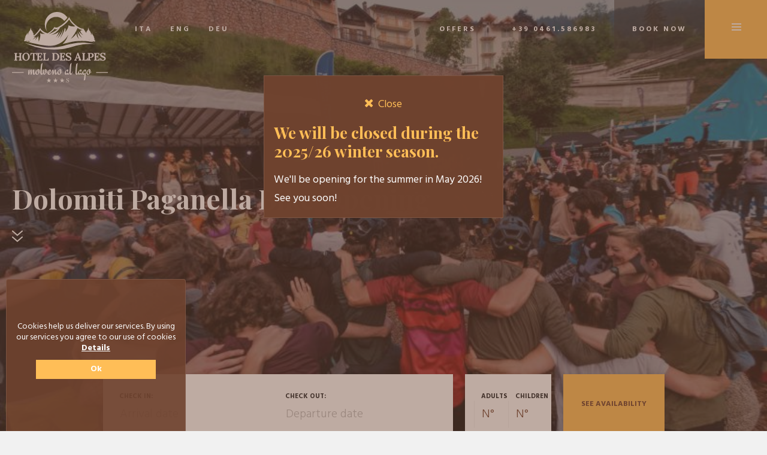

--- FILE ---
content_type: text/html; charset=UTF-8
request_url: https://www.desalpesmolveno.it/en/dolomiti-paganella-bike-opening
body_size: 11106
content:
<!DOCTYPE html>

		<!--[if lt IE 7]> <html class="no-js lt-ie9 lt-ie8 lt-ie7" lang="en"> <![endif]-->
		<!--[if IE 7]>    <html class="no-js lt-ie9 lt-ie8" lang="en"> <![endif]-->
		<!--[if IE 8]>    <html class="no-js lt-ie9" lang="en"> <![endif]-->
		<!--[if gt IE 8]><!--> <html class="no-js" lang="en"> <!--<![endif]-->
		<head>
		<title>Dolomiti Paganella Bike Opening</title>
		    
		<meta name="keywords" content="bike, music, festival, celebrate, season, dolomiti, paganella, area
31, mai, june

the, action, event, spread, all, over, mountain!, four, huts, between,">
		<meta name="description" content="A Bike and Music Festival to celebrate the 2023 bike season in the Dolomiti Paganella Bike Area
31 Mai - 2 June

The action of the event is spread all">
<meta itemprop="name" content="Dolomiti Paganella Bike Opening">
<meta itemprop="description" content="A Bike and Music Festival to celebrate the 2023 bike season in the Dolomiti Paganella Bike Area
31 Mai - 2 June

The action of the event is spread all">
<meta id="og_image" property="og:image" content="https://www.desalpesmolveno.it/files/anteprima/1920/molveno-img-10005,1850.jpg?WebbinsCacheCounter=1" />
<link id="link_image_src" rel="image_src" href="https://www.desalpesmolveno.it/files/anteprima/1920/molveno-img-10005,1850.jpg?WebbinsCacheCounter=1">
<meta name="image" content="https://www.desalpesmolveno.it/files/anteprima/1920/molveno-img-10005,1850.jpg?WebbinsCacheCounter=1"><meta itemprop="image" content="https://www.desalpesmolveno.it/files/anteprima/1920/molveno-img-10005,1850.jpg?WebbinsCacheCounter=1"><!-- Twitter -->
		    <meta name="twitter:card" content="summary">
		    <meta name="twitter:title" content="Dolomiti Paganella Bike Opening">
		    <meta name="twitter:description" content="A Bike and Music Festival to celebrate the 2023 bike season in the Dolomiti Paganella Bike Area
31 Mai - 2 June

The action of the event is spread all"><meta property="article:tag" content="bike, music, festival, celebrate, season, dolomiti, paganella, area
31, mai, june

the, action, event, spread, all, over, mountain!, four, huts, between," />
<meta property="article:section" content="Eventi" />
<meta property="article:published_time" content="2021-04-12T00:00:00+00:00" />
<meta property="article:modified_time" content="2021-04-12T00:00:00+00:00" />
<meta http-equiv="content-type" content="text/html;charset=UTF-8">
<meta http-equiv="X-UA-Compatible" content="IE=edge">
<meta name="viewport" content="width=device-width, initial-scale=1, user-scalable=no">
<meta name="format-detection" content="telephone=no">
<meta name="country" content="italy">
<meta name="page-topic" content="Travel">
<meta name="robots" content="NOODP">
<meta name="msnbot" content="NOODP">
<meta name="googlebot" content="NOODP"> 
<meta name="revisit-after" content="7 days">
<meta name="rating" content="All">

<!--
KK  KK UU   UU MM    MM BBBBB   EEEEEEE 
KK KK  UU   UU MMM  MMM BB   B  EE      
KKKK   UU   UU MM MM MM BBBBBB  EEEEE   
KK KK  UU   UU MM    MM BB   BB EE      
KK  KK  UUUUU  MM    MM BBBBBB  EEEEEEE

web marketing e nuove tecnologie
--><link rel="canonical" href="https://www.desalpesmolveno.it/en/dolomiti-paganella-bike-opening" />
<!-- Open Graph general (Facebook, Pinterest & Google+) -->
        		<meta name="og:title" content="Dolomiti Paganella Bike Opening">
        		<meta name="og:description" content="A Bike and Music Festival to celebrate the 2023 bike season in the Dolomiti Paganella Bike Area
31 Mai - 2 June

The action of the event is spread all">
        		<meta name="og:url" content="https://www.desalpesmolveno.it/en/dolomiti-paganella-bike-opening">
        		<meta name="og:site_name" content="https://www.desalpesmolveno.it/">
        		<meta name="og:locale" content="en_GB">
        		<meta name="og:type" content="website">
<link href="https://www.desalpesmolveno.it/files/getbyname/css_preloader.css?WebbinsCacheVersion=14" rel="stylesheet" type='text/css'><!-- INCLUDE: GOOGLE_RECAPTCHA_INCLUDE-->
<!--GOOGLE_RECAPTCHA_INCLUDE-->

<script data-cookieconsent="ignore" type="text/javascript">
	function loadRecatpcha() {
		const head=document.getElementsByTagName('head')[0];
	    let script=document.createElement('script');
	    script.type='text/javascript';
	    script.src="https://www.google.com/recaptcha/api.js?hl=EN";
	    head.appendChild(script);
	    return script;
	}
	
	function getWidgetId(elementId) {
		return document.querySelector('.recaptcha[data-id="grecaptcha_'+elementId+'"]').getAttribute("widgetid");
	}
</script>
<!-- STAT ok desa lps vecchie-->
<script>
  (function(i,s,o,g,r,a,m){i['GoogleAnalyticsObject']=r;i[r]=i[r]||function(){
  (i[r].q=i[r].q||[]).push(arguments)},i[r].l=1*new Date();a=s.createElement(o),
  m=s.getElementsByTagName(o)[0];a.async=1;a.src=g;m.parentNode.insertBefore(a,m)
  })(window,document,'script','https://www.google-analytics.com/analytics.js','ga');

  ga('create', 'UA-20053332-1', 'auto');
  ga('send', 'pageview');

</script><!-- nodo:webbins-deployment-node2-ro1-k8s-8556c965d-xntrt-->
</head><body data-spy="scroll" data-target=".navbar-top-menu" id="top">
	
	<div id="preloader" style="background-color: #fff; height: 100%; width: 100%; position: fixed;"></div>

	<!-- INCLUDE: TEMP_OVERLAY_MENU-->
<div class="fullscreen-menu-container" id="fullscreen_menu_container">
    <img id="close_menu_button" class="close-menu" src="https://www.desalpesmolveno.it/files/getbyname/close.svg?WebbinsCacheVersion=15" alt="Close" title="Close"/>
    <nav class="fullscreen-menu navbar-top-menu">
        <div class="container">
            <div class="row">
                <div class="col">
                	<div class="text-center">
                    	<a href="https://www.desalpesmolveno.it/"><img src="https://www.desalpesmolveno.it/files/getbyname/logo_menu.svg?WebbinsCacheVersion=14" width="200" class="mb-4" title="Hotel Des Alpes" alt="Hotel Des Alpes"></a>
                    </div>
                    <ul class="fullscreen-list">
                        <li>
                            <a href="https://www.desalpesmolveno.it/">Homepage</a>
                        </li>
                        <li>
                            <a href="https://www.desalpesmolveno.it/en/the-rooms--comfort-and-relaxation-with-a-lake-view">Rooms</a>
                        </li>
                        <li>
                            <a href="https://www.desalpesmolveno.it/en/hotel-with-pool-and-spa-in-molveno">Wellness</a>
                        </li>
                        <li>
                            <a href="https://www.desalpesmolveno.it/en/let-us-spoil-you-with-traditional-cuisine">Restaurant</a>
                        </li>
                        <li>
                            <a href="https://www.desalpesmolveno.it/en/dolomites-and-molveno-lake-in-summer">Summer</a>
                        </li>
                        <li>
                            <a href="https://www.desalpesmolveno.it/en/dolomites-and-molveno-lake-in-winter">Winter</a>
                        </li>
                        <li>
                            <a href="https://www.desalpesmolveno.it/en/news-and-events">Events</a>
                        </li>
                    </ul>
                    <a href="https://www.simplebooking.it/ibe/hotelbooking/search?hid=5712&lang=en" target="_blank" class="btn btn-primary btn-block">Book now</a>
                    <a href="https://www.desalpesmolveno.it/en/the-best-offers-in-molveno" class="btn btn-light btn-block page-scroll">Offers</a>
                    <a id="menu_info" href="#section-info" class="btn btn-outline btn-block page-scroll click-close">Request information</a>
                    <br/>
                    <p class="smaller"><b>Hotel Des Alpes</b><br /> Via Nazionale, 7<br />38018 Molveno (Tn)<br /><b>Tel</b> <a href="tel:+390461586983">+39 0461.586983</a><br /> <b>Fax</b> +39 0461.586309<br /><a href="mailto:info@desalpesmolveno.it">info@desalpesmolveno.it</a></p>
                </div>
            </div>
        </div>
    </nav>
</div>
<script>
	document.addEventListener("DOMContentLoaded", function() { 
		if(document.getElementById("section-info")==null) {
			$("#menu_info").hide();
		}
	});
</script>	<!-- INCLUDE: TEMP_TOP_MENU-->
<nav class="main-navigation">
    <div class="fixed-main-menu normal home-menu-only">
        <ul>
            <!-- INCLUDE: TEMP_ELENCO_LINGUE-->
<ul class="lingua">


<li class="d-none d-md-inline-block">
    <a href="https://www.desalpesmolveno.it/it/dolomiti-paganella-bike-opening">
        ITA
    </a>
</li>

<li class="d-none d-md-inline-block">
    <a href="https://www.desalpesmolveno.it/en/dolomiti-paganella-bike-opening">
        ENG
    </a>
</li>

<li class="d-none d-md-inline-block">
    <a href="https://www.desalpesmolveno.it/de/dolomiti-paganella-bike-opening">
        DEU
    </a>
</li>




</ul>
            <li class="d-none d-xl-inline-block">
                <a href="https://www.desalpesmolveno.it/en/the-best-offers-in-molveno" class="page-scroll">
                    Offers
                </a>
            </li>
            <li class="d-none d-lg-inline-block">
                <a href="tel:+390461.586983">
                    +39 0461.586983
                </a>
            </li>
            <li class="d-none d-md-inline-block">
                <a target="_blank" href="https://www.simplebooking.it/ibe/hotelbooking/search?hid=5712&lang=en">
                    Book now
                </a>
            </li>
            <li class="mobile-menu-open menu-divider">
                <a class="fullscreen-menu-button-container" id="toggle_fullscreen_menu">
                    <span class="hidden-xs-down"></span>
                </a>
            </li>
        </ul>
        <div class="abs-container">
        	<div class="brand">
	            <a href="https://www.desalpesmolveno.it/">
	            	<img src="https://www.desalpesmolveno.it/files/getbyname/logo.svg?WebbinsCacheVersion=16" alt="" title="" />
	            </a>
	        </div>
        </div>
        
    </div>
</nav>
	<!-- close-menu-container! -->
	<div class="close-menu-container">
		
		<!-- INCLUDE: TEMP_HEADER_DEFAULT-->
<!-- INCLUDE: TEMP_HEADER_HOME-->

<header>
    <div class="opt-box-one fullscreen-slider">
        <div id="fullscreen_slider_one" class="hero-bg">
            
            <div class="hero-bg" style="background-image: url(https://www.desalpesmolveno.it/files/anteprima/1920/molveno-img-10005,1850.jpg?WebbinsCacheCounter=1);">
                <div class="extender"></div>
            </div>
            
        </div>
        
        <!--Brand, payoff, ect...-->
        <div class="fullscreen-slider-content container">
            <div class="col-xs-12 anim-up">
                <p class="fake-title">Dolomiti Paganella Bike Opening</p>
                <p class="lead"></p>
                <a class="page-scroll" href="#start-content"><img src="https://www.desalpesmolveno.it/files/getbyname/slide-down.svg?WebbinsCacheVersion=12" alt="image" title="image"/></a>
            </div>
        </div>
    </div>
    
    <div class="action-conversion-component in-header">
        <div class="container">
            <div class="row">
	            <div class="col">
	                
	                <div class="d-none d-lg-block">
	                    
	                    <form id="form_compila_booking" data-url="https://www.simplebooking.it/ibe/hotelbooking/search?hid=5712&lang=en" method="POST" target="_blank" class="form_compila form-inline t-padding-s b-padding-s justify-content-center" enctype="multipart/form-data">
		                    <div class="row bg-white">
	                    	<div class="form-group">
	                            <div class="input-daterange input-group" id="datepicker">
	                                <label class="calendario">Check in:</label>
	                                <input type="text" class="input-sm form-control date-input required date-from no-border" name="start" placeholder="Arrival date" readonly />
	                
	                            </div>
	                        </div>
	                        <div class="form-group">
	                            <div class="input-daterange input-group" id="datepicker">
	                        		<label class="calendario">Check out:</label>
	                                <input type="text" class="input-sm form-control date-input required date-to no-border" name="start" placeholder="Departure date" readonly />
	                        	</div>
	                        </div>
	                        </div>
	                        
	                        <div class="row bg-white">
		                   <!--<div class="form-group">
	                            <label>Rooms</label>
	                            <select id="pax_rooms" class="form-control selector required">
	                                <option value="0" selected>N°</option>
		                            <option value="1">1</option>
		                            <option value="2">2</option>
		                            <option value="3">3</option>
		                            <option value="4">4</option>
		                            <option value="5">5</option>
	                            </select>
	                        </div>-->
		                    <div class="form-group">
		                    	<label>Adults</label>
		                        <select id="pax_adults" name="n_adulti" class="form-control selector required adulti" required>
		                            <option value="0" selected>N°</option>
		                            <option value="1">1</option>
		                            <option value="2">2</option>
		                            <option value="3">3</option>
		                            <option value="4">4</option>
		                            <option value="5">5</option>
		                        </select>
		                    </div>
		                    <div class="form-group">
		                    	<label>Children</label>
		                        <select id="pax_children" name="n_bambini"  class="form-control selector bambini">
		                            <option value="0" selected>N°</option>
		                            <option value="1">1</option>
		                            <option value="2">2</option>
		                            <option value="3">3</option>
		                            <option value="4">4</option>
		                            <option value="5">5</option>
		                        </select>
		                    </div>
		                    </div>
		                    
							<div class="row bg-btn-booking">
		                    <div class="w-100">
		                        <button id="bt_submit_form" type="button" class="font-weight-bold btn btn-default btn-block h-100">See availability</button>
		                    </div>
		                    </div>
		                </form>
	                    
	                </div>
	                
	                <!-- This replaces the form above on smaller displays-->
	                <div class="d-block d-lg-none mobile-float-booking">
	                	<a target="_blank" href="mailto:info@desalpesmolveno.it" rel="noopener noreferrer" class="btn btn-default btn-sm"><i class="fa fas fa-2x fa-envelope"></i></a>
	                	<a target="_blank" href="tel:+390461586983" rel="noopener noreferrer" class="btn btn-default btn-sm"><i class="fa fas fa-2x fa-phone"></i></a>
	                	<a target="_blank" href="https://www.simplebooking.it/ibe/hotelbooking/search?hid=5712&lang=en" rel="noopener noreferrer" class="btn btn-default btn-sm">Booking</a>
	                </div>
	            </div>
            </div>

        </div>
    </div>
</header>



	
	    <main>
			<!-- INCLUDE: EVENTI_DETTAGLIO-->
<!-- INCLUDE: TEMP_INTRO_DEFAULT-->
<section class="standard-box t-padding-xxl b-padding-xxl">
	<div id="start-content" class="scroll-position-hack"></div>
	
	<div class="container mce-content-body">
		<!--<div class="history-back" onclick="goBack()"><i class="fas fa-caret-left fa-margin-r"></i>Back</div>-->
        <div class="row"> <!-- no-gutters -->
            <div class="col">
            	<span class="dtdesc"></span>
                <span class="apada"></span>
                <h1 class="mb-4">Dolomiti Paganella Bike Opening</h1>
            </div>
        </div>
        <div class="row">
            <div class="col">
                <article class="b-margin-ml">
                    <header>
<h3 style="text-align: center;"><b>A Bike and Music Festival to celebrate the 2023 bike season in the Dolomiti Paganella Bike Area</b></h3>
<div style="text-align: center;"><b>31 Mai - 2 June</b></div>
<div></div>
<div>The action of the event is spread all over the mountain! Four huts between the villages of Fai, Andalo and Molveno plus the Base Camp in Andalo are taken over by partners from the bike industry and various top DJs.</div>
<div></div>
<div>The huts are all connected by the trail- and lift network and at each location, in addition to the partner brands and music, culinary delicacies in solid and liquid form will be offered.</div>
<div></div>
<div>In short: The DP Bike Opening brings trailriding to the max, material testing, guided tours, riding technique training and lots of music for enduro lovers, bike crews and motivated bike families!</div>
</header>
<article class="my-4">
<p></p>
<p style="text-align: center;"><a class="btn btn-secondary btn-lg" href="https://www.dolomitipaganellabike.com/en/events/dolomiti-paganella-bike-opening-1">RIDE ONE</a></p>
<p style="text-align: center;"></p>
<p style="text-align: center;"></p>
</article>
                    
                    <a href="https://www.simplebooking.it/ibe/hotelbooking/search?hid=5712&lang=en" target="_blank" class="btn btn-primary mr-3 mb-3 btn-special">Book now</a><a href="#section-offerte" class="btn btn-default mr-3 mb-3 page-scroll">Offers</a><a href="#section-info" class="btn btn-outline mr-3 mb-3 page-scroll">Request information</a>
                    
                </article>
            </div>
        </div>
    </div>
</section>
<!-- INCLUDE: TEMP_EVENTI_HOME-->

<section id="section-four" class="opt-box-two t-padding-xxl b-padding-xxl">
	<div id="section-offerte" class="scroll-position-hack"></div>
    <div class="container mce-content-body">
        <div class="row">
            <div class="col inv-est-links">
            	
            		<h2 class="mb-3">News & Events</h2>
            	
                <p><b>Take part in, or simply come to watch Molveno&rsquo;s most anticipated events!</b> The Paganella area boasts a plethora of sporting, cultural and fun events all year round, and no more so than in Molveno. Pay us a visit to discover the best events Molveno has to offer and choose which ones you would like to take part in.</p>
                
            </div>
        </div>
        <div class="row lista-camere mb-4 slider-in-content offerte-container">
			
            <div class="col-md-6" data-rel="lightcase:galleryTwo">
                <div class="row">
                    <div class="col mb-3">
                        <a href="https://www.desalpesmolveno.it/en/acquista-la-tua-esperienza-online"><img src="https://www.desalpesmolveno.it/files/anteprima/800/molveno-img-15931,2273.jpg?WebbinsCacheCounter=1" class="img-rect ombra" alt="" title=""/>
                        <img src="https://www.desalpesmolveno.it/files/getbyname/icon_plus.svg?WebbinsCacheVersion=12" class="ico-plus" alt="" title=""/></a>
                    </div>
                </div>
                <h4>Acquista la tua esperienza online!</h4>
                <p class="smaller">
                <b>2025-10-25 00:00:00	
                <br/></b></p>
                <p></p>
                <a href="https://www.simplebooking.it/ibe/hotelbooking/search?hid=5712&lang=en" target="_blank" class="btn btn-default mr-3 btn-sm text-dark">Booking</a><a href="https://www.desalpesmolveno.it/en/acquista-la-tua-esperienza-online" class="btn btn-outline mr-3 btn-sm text-dark">Details</a>
            </div>
            
            <div class="col-md-6" data-rel="lightcase:galleryTwo">
                <div class="row">
                    <div class="col mb-3">
                        <a href="https://www.desalpesmolveno.it/en/european-ice-swimming-championships-9"><img src="https://www.desalpesmolveno.it/files/anteprima/800/molveno-img-15950,2279.jpg?WebbinsCacheCounter=1" class="img-rect ombra" alt="" title=""/>
                        <img src="https://www.desalpesmolveno.it/files/getbyname/icon_plus.svg?WebbinsCacheVersion=12" class="ico-plus" alt="" title=""/></a>
                    </div>
                </div>
                <h4>European Ice Swimming Championships</h4>
                <p class="smaller">
                <b>2024-01-01 00:00:00	
                <br/></b></p>
                <p></p>
                <a href="https://www.simplebooking.it/ibe/hotelbooking/search?hid=5712&lang=en" target="_blank" class="btn btn-default mr-3 btn-sm text-dark">Booking</a><a href="https://www.desalpesmolveno.it/en/european-ice-swimming-championships-9" class="btn btn-outline mr-3 btn-sm text-dark">Details</a>
            </div>
            
            <div class="col-md-6" data-rel="lightcase:galleryTwo">
                <div class="row">
                    <div class="col mb-3">
                        <a href="https://www.desalpesmolveno.it/en/european-ice-swimming-championships-8"><img src="https://www.desalpesmolveno.it/files/anteprima/800/molveno-img-15949,2278.jpg?WebbinsCacheCounter=1" class="img-rect ombra" alt="" title=""/>
                        <img src="https://www.desalpesmolveno.it/files/getbyname/icon_plus.svg?WebbinsCacheVersion=12" class="ico-plus" alt="" title=""/></a>
                    </div>
                </div>
                <h4>European Ice Swimming Championships</h4>
                <p class="smaller">
                <b>2024-01-01 00:00:00	
                <br/></b></p>
                <p></p>
                <a href="https://www.simplebooking.it/ibe/hotelbooking/search?hid=5712&lang=en" target="_blank" class="btn btn-default mr-3 btn-sm text-dark">Booking</a><a href="https://www.desalpesmolveno.it/en/european-ice-swimming-championships-8" class="btn btn-outline mr-3 btn-sm text-dark">Details</a>
            </div>
            
            <div class="col-md-6" data-rel="lightcase:galleryTwo">
                <div class="row">
                    <div class="col mb-3">
                        <a href="https://www.desalpesmolveno.it/en/european-ice-swimming-championships-7"><img src="https://www.desalpesmolveno.it/files/anteprima/800/molveno-img-15948,2277.jpg?WebbinsCacheCounter=1" class="img-rect ombra" alt="" title=""/>
                        <img src="https://www.desalpesmolveno.it/files/getbyname/icon_plus.svg?WebbinsCacheVersion=12" class="ico-plus" alt="" title=""/></a>
                    </div>
                </div>
                <h4>European Ice Swimming Championships</h4>
                <p class="smaller">
                <b>2024-01-01 00:00:00	
                <br/></b></p>
                <p></p>
                <a href="https://www.simplebooking.it/ibe/hotelbooking/search?hid=5712&lang=en" target="_blank" class="btn btn-default mr-3 btn-sm text-dark">Booking</a><a href="https://www.desalpesmolveno.it/en/european-ice-swimming-championships-7" class="btn btn-outline mr-3 btn-sm text-dark">Details</a>
            </div>
            
            <div class="col-md-6" data-rel="lightcase:galleryTwo">
                <div class="row">
                    <div class="col mb-3">
                        <a href="https://www.desalpesmolveno.it/en/european-ice-swimming-championships-6"><img src="https://www.desalpesmolveno.it/files/anteprima/800/molveno-img-15947,2276.jpg?WebbinsCacheCounter=1" class="img-rect ombra" alt="" title=""/>
                        <img src="https://www.desalpesmolveno.it/files/getbyname/icon_plus.svg?WebbinsCacheVersion=12" class="ico-plus" alt="" title=""/></a>
                    </div>
                </div>
                <h4>European Ice Swimming Championships</h4>
                <p class="smaller">
                <b>2024-01-01 00:00:00	
                <br/></b></p>
                <p></p>
                <a href="https://www.simplebooking.it/ibe/hotelbooking/search?hid=5712&lang=en" target="_blank" class="btn btn-default mr-3 btn-sm text-dark">Booking</a><a href="https://www.desalpesmolveno.it/en/european-ice-swimming-championships-6" class="btn btn-outline mr-3 btn-sm text-dark">Details</a>
            </div>
            
            <div class="col-md-6" data-rel="lightcase:galleryTwo">
                <div class="row">
                    <div class="col mb-3">
                        <a href="https://www.desalpesmolveno.it/en/european-ice-swimming-championships-1"><img src="https://www.desalpesmolveno.it/files/anteprima/800/molveno-img-15946,2275.jpg?WebbinsCacheCounter=1" class="img-rect ombra" alt="" title=""/>
                        <img src="https://www.desalpesmolveno.it/files/getbyname/icon_plus.svg?WebbinsCacheVersion=12" class="ico-plus" alt="" title=""/></a>
                    </div>
                </div>
                <h4>European Ice Swimming Championships</h4>
                <p class="smaller">
                <b>2024-01-01 00:00:00	
                <br/></b></p>
                <p></p>
                <a href="https://www.simplebooking.it/ibe/hotelbooking/search?hid=5712&lang=en" target="_blank" class="btn btn-default mr-3 btn-sm text-dark">Booking</a><a href="https://www.desalpesmolveno.it/en/european-ice-swimming-championships-1" class="btn btn-outline mr-3 btn-sm text-dark">Details</a>
            </div>
            
            <div class="col-md-6" data-rel="lightcase:galleryTwo">
                <div class="row">
                    <div class="col mb-3">
                        <a href="https://www.desalpesmolveno.it/en/european-ice-swimming-championships"><img src="https://www.desalpesmolveno.it/files/anteprima/800/molveno-img-15945,2274.jpg?WebbinsCacheCounter=1" class="img-rect ombra" alt="" title=""/>
                        <img src="https://www.desalpesmolveno.it/files/getbyname/icon_plus.svg?WebbinsCacheVersion=12" class="ico-plus" alt="" title=""/></a>
                    </div>
                </div>
                <h4>European Ice Swimming Championships</h4>
                <p class="smaller">
                <b>2024-01-01 00:00:00	
                <br/></b></p>
                <p></p>
                <a href="https://www.simplebooking.it/ibe/hotelbooking/search?hid=5712&lang=en" target="_blank" class="btn btn-default mr-3 btn-sm text-dark">Booking</a><a href="https://www.desalpesmolveno.it/en/european-ice-swimming-championships" class="btn btn-outline mr-3 btn-sm text-dark">Details</a>
            </div>
            
            <div class="col-md-6" data-rel="lightcase:galleryTwo">
                <div class="row">
                    <div class="col mb-3">
                        <a href="https://www.desalpesmolveno.it/en/x-warrior-9"><img src="https://www.desalpesmolveno.it/files/anteprima/800/molveno-img-15749,2268.jpg?WebbinsCacheCounter=1" class="img-rect ombra" alt="" title=""/>
                        <img src="https://www.desalpesmolveno.it/files/getbyname/icon_plus.svg?WebbinsCacheVersion=12" class="ico-plus" alt="" title=""/></a>
                    </div>
                </div>
                <h4>X-Warrior</h4>
                <p class="smaller">
                <b>2024-01-01 00:00:00	
                <br/></b></p>
                <p></p>
                <a href="https://www.simplebooking.it/ibe/hotelbooking/search?hid=5712&lang=en" target="_blank" class="btn btn-default mr-3 btn-sm text-dark">Booking</a><a href="https://www.desalpesmolveno.it/en/x-warrior-9" class="btn btn-outline mr-3 btn-sm text-dark">Details</a>
            </div>
            
            <div class="col-md-6" data-rel="lightcase:galleryTwo">
                <div class="row">
                    <div class="col mb-3">
                        <a href="https://www.desalpesmolveno.it/en/x-warrior-8"><img src="https://www.desalpesmolveno.it/files/anteprima/800/molveno-img-15748,2267.jpg?WebbinsCacheCounter=1" class="img-rect ombra" alt="" title=""/>
                        <img src="https://www.desalpesmolveno.it/files/getbyname/icon_plus.svg?WebbinsCacheVersion=12" class="ico-plus" alt="" title=""/></a>
                    </div>
                </div>
                <h4>X-Warrior</h4>
                <p class="smaller">
                <b>2024-01-01 00:00:00	
                <br/></b></p>
                <p></p>
                <a href="https://www.simplebooking.it/ibe/hotelbooking/search?hid=5712&lang=en" target="_blank" class="btn btn-default mr-3 btn-sm text-dark">Booking</a><a href="https://www.desalpesmolveno.it/en/x-warrior-8" class="btn btn-outline mr-3 btn-sm text-dark">Details</a>
            </div>
            
          </div>
        </div>
        
        <div class="container text-right">
        	<a class="btn btn-primary btn-sm" href="https://www.desalpesmolveno.it/en/news-and-events">All events</a>
        </div>
        
</section>


		
			        </main>
        
        <!-- INCLUDE: TEMP_FOOTER-->
<footer id="main-footer" class="opt-box-one t-padding-xxl b-padding-xxl">
    <div class="container">
    	
        <div class="row">
            <div class="col-lg-9">
            	<img src="https://www.desalpesmolveno.it/files/getbyname/logo.svg?WebbinsCacheVersion=16" alt="logo" title="logo" class="float-left footer-logo img-fluid mr-4">
                <p>&copy; <b>Hotel Des Alpes</b><br><span class="small">HOTEL DES ALPES S.N.C. DI DONINI NARCISO & C.|VIA NAZIONALE 7, 38018 MOLVENO TN | P.iva: IT 01096660228| REA TN115626</span></p>
				<ul class="list-inline">
	                <li class="list-inline-item mr-4"><a class="showContentWindow" target="_newsletterpop">Newsletter</a></li>
	                <li class="list-inline-item mr-4"><a href="https://www.desalpesmolveno.it/privacy" class="coverbox-show">Privacy</a></li>
	                <li class="list-inline-item mr-4"><a href="https://www.desalpesmolveno.it/cookies">Cookies</a></li>
	                
	                <li class="list-inline-item mr-4"><a href="https://www.desalpesmolveno.it/en/with-no-beating-about-the-bush-in-a-trentino-paradise">Our location</a></li>
	                
	                <li class="list-inline-item mr-4"><a href="https://www.desalpesmolveno.it/en/terms-and-conditions">Terms & Conditions</a></li>
	                
	            </ul>
            </div>

			<div class="col-lg-3 text-right align-self-end">
            	<a class="link-kumbe" href="http://kumbe.it" target="_blank">Made in KUMBE with passion</a>
			</div>
		</div>

    </div>
    <div class="to-top">
        <a class="btn btn-default page-scroll" href="#top" role="button"><i class="fas fa-angle-up"></i></a>
    </div>
</footer>
    </div><!-- close-menu-container END -->

	<!-- INCLUDE: TEMP_MODAL_WINDOW-->
<div class="video-window">
	<a href="#333" class="video-close hide-video-fs btn btn-default btn-sm">
       Close
    </a>
    <div class="videoWrapper">
    	<iframe id="video-iframe" src="" frameborder="0" controls="0" allow="accelerometer; autoplay; encrypted-media; gyroscope; picture-in-picture" allowfullscreen></iframe>
    </div>
</div>



<div class="messageWindow">
    <h3>Grazie!</h3>
    <p>Grazie per la tua iscrizione!</p>
</div>


<!--Newsletter modal-->
<div id="window_newsletterpop" class="opt-box-one contentWindow smallContent">
    <div class="container-fluid main-padding clearfix">
        <h3>Iscriviti alla nostra newsletter</h3>
        <hr>
        <form id="form_compila_2"  enctype="multipart/form-data"  class="form_compila" data-ajax-url="https://www.desalpesmolveno.it/lang/EN/AJAX/forms" action="https://www.desalpesmolveno.it/en/forms" method="POST">
		<div class="form-group">
            <label>Name</label>
            <input type="text" class="form-control" name="nome" placeholder="Name"/>
        </div>
        <div class="form-group">
            <label>Surname</label>
            <input type="text" class="form-control" name="cognome" placeholder="Surname"/>
        </div>
        <div class="form-group">
            <label>E-mail</label>
            <input type="email" class="form-control" name="email" placeholder="E-mail"/>
        </div>
        
        <!-- INCLUDE: FORM_NEWSLETTER_CHECK_PRIVACY-->
<style>
/*Privacy collapse*/
.checkbox.privacy-check label {
  margin-bottom: 0; }

.privacy-row {
  margin-bottom: 10px; }

.privacy-send-wrapper {
  border-top: 1px solid #d7d7d7;
  padding-top: 10px; }

.privacy-wrapper {
  position: relative;
  border-top-left-radius: 3px;
  border-top-right-radius: 3px;
  border-bottom-right-radius: 3px;
  border-bottom-left-radius: 3px;
  border: 1px solid #d7d7d7;
  padding: 30px; 
	
}
  @media (min-width: 0px) and (max-width: 767px) {
    .privacy-wrapper {
      padding: 15px; } }
  .privacy-wrapper.privacy-mobile {
    padding: 15px;
    border: none;
    max-height: 100px;
    overflow-x: hidden;
    overflow-y: scroll;
    /* has to be scroll, not auto for momentum scrolling */
    -webkit-overflow-scrolling: touch; }
    .privacy-wrapper.privacy-mobile .privacy-footer {
      text-align: left; }
    .privacy-wrapper.privacy-mobile .privacy-content h1, .privacy-wrapper.privacy-mobile .privacy-content h2, .privacy-wrapper.privacy-mobile .privacy-content h3, .privacy-wrapper.privacy-mobile .privacy-content h4, .privacy-wrapper.privacy-mobile .privacy-content h5, .privacy-wrapper.privacy-mobile .privacy-content h6 {
      font-size: 16px !important;
      line-height: 22px !important;
      margin-bottom: 15px;
      font-weight: 700; }
  .privacy-wrapper .privacy-content h1, .privacy-wrapper .privacy-content h2, .privacy-wrapper .privacy-content h3, .privacy-wrapper .privacy-content h4, .privacy-wrapper .privacy-content h5, .privacy-wrapper .privacy-content h6 {
    font-size: 24px !important;
    line-height: 30px !important;
    margin-bottom: 20px; }
  .privacy-wrapper .privacy-content p, .privacy-wrapper .privacy-content li, .privacy-wrapper .privacy-content a {
    font-size: 12px;
    line-height: 20px; }
  .privacy-wrapper .privacy-content li {
    margin-left: -24px; }
  .privacy-wrapper .privacy-footer {
    text-align: right; }
    @media (min-width: 0px) and (max-width: 767px) {
      .privacy-wrapper .privacy-footer {
        text-align: left; } }
    .privacy-wrapper .privacy-footer .checkbox label {
      color: red !important;
      line-height: 1.2em; 
	  font-size: 16px;
      text-align: left;
    }
</style>

<div class="checkbox">
    <label class="check-wrapper" for="chk_privacy_newsletter2">
    
        <input type="checkbox" id="chk_privacy_newsletter2" data-toggle="collapse" data-bs-toggle="collapse" data-target="#collapsePrivacyNewsletter2" data-bs-target="#collapsePrivacyNewsletter2" name="newsletter" value="1" class="required" required aria-expanded="true">
    
        <span class="label-text">Subscribe to the newsletter (you will be sent an email with a confirmation link). <a href="https://www.desalpesmolveno.it/privacy">Privacy Policy</a></span>
        <span class="checkmark"></span>
    </label>
</div>

<div class="row privacy-row">
    <div class="col-lg-12">
        <div class="collapse" id="collapsePrivacyNewsletter2">
            <div class="standard-box privacy-wrapper">
                <div class="privacy-content">
                	<p><b>Statement on the GDPR (General Data Protection Regulations)</b></p>
<p>If subscribing to the Newsletter, you must confirm your registration by means of a confirmatory mail sent to the recorded address.&nbsp; In such case, handling includes:</p>
<ul>
<li>the creation of a group user profile, a status, preferences as indicated and deduced from the information provided in the form and subsequent independent profiles.</li>
<li>use of the data for electronic notices (email, whatsapp) and not (paper) for informational/commercial purposes.</li>
<li>Use of the email for the creation of marketing campaigns and personallized information, digital and non-digital</li>
<li>the complete privacy policy may be found at the link <a title="link privacy" href="https://www.desalpesmolveno.it/privacy">www.desalpesmolveno.it/privacy</a>. For information or requests, you may write to the following electronic mail address: <a href="mailto:info@hotelcristallo.net">info@desalpesmolveno.it</a></li>
</ul>
                </div>
            </div>
        </div>
    </div>
</div>


        <!-- INCLUDE: GOOGLE_RECAPTCHA_V1-->
<!--GOOGLE_RECAPTCHA_V1-->


<div class="row">
    <div class="col-lg-12">
    	<div id="grecaptcha_2" data-id="grecaptcha_2" class="grecaptcha recaptcha" style="padding-top:20px;padding-bottom:10px;"></div>
    	<input style="width:1px;height:1px;margin-top:-30px;z-index:-10;position:absolute;" autocomplete="off" type="text" class="hidden-recaptcha required" name="hiddenrecaptcha" value="">
    </div>
</div>

<script>
	function renderRecaptcha(id_form, form) {
		try{
			let key=grecaptcha.render('grecaptcha_'+id_form, {
		        'sitekey' : '6Lcgb68ZAAAAAMn4Ua20cpb7phEjly22BBu6knVX',
		        'callback' : function(response) {
		        	$('#'+form+' .hidden-recaptcha').val("1");
					$('#'+form+' .hidden-recaptcha').valid();
					
		        	if(response!=="") {
		        		$('#'+form+' .recaptcha div div iframe').css('border', 'none');
		        	}
		        }
		    });
		    $('#grecaptcha_'+id_form).attr('widgetid', key);
		} catch(error) {
		    //console.log(error);
		}
	}
	
	function readyRecaptcha(id_form, form, validate) {
		if(typeof grecaptcha==="undefined") {
    		let script=loadRecatpcha();
		    script.onload = function() {
		    	grecaptcha.ready(function() {
		    		renderRecaptcha(id_form, form);
			    	
			    	if(validate===true) 
			    		validateForm(id_form, form);
			    });
		    }
    	} else {
    		renderRecaptcha(id_form, form);
    		
	    	if(validate===true) 
	    		validateForm(id_form, form);
    	}
	}
	
	function validateForm(id_form, form) {
		let isValid=$("#"+form).valid();
	    	
        try {
        	if (typeof grecaptcha!=="undefined" && grecaptcha.getResponse(getWidgetId(id_form))==""){
			    $('#'+form+' .recaptcha div div iframe').css('border', '2px solid #d10000');
			    $('#'+form+' .recaptcha div div iframe').css('margin-top', '-2px');
			    $('#'+form+' .recaptcha div div iframe').css('margin-left', '-2px');
			    isValid=false;
			}
        } catch(ex) {
        	//console.log(ex);
        }
        
        try {
        	if(isValid) {
        		$("#"+form).submit();
        		// Aggiunto timeout per risolvere problema tempistica POST ajax e svuotamento campo con la response della validazione del recaptcha
        		setTimeout(function() {
			    	if (typeof grecaptcha!=="undefined") {
	        			grecaptcha.reset(getWidgetId(id_form));
	        		}
				}, 200);
        	}
        } catch(ex) {
        	//console.log(ex);
        }
        return false;
	}

	document.addEventListener('DOMContentLoaded', function(e) {
		$("#bt_iscrivi_newsletter").click(function(e) {
	    	e.preventDefault();
	    	
	    	readyRecaptcha('2', 'form_compila_2', true);
	        return false;
	    });
	    
	    $("#form_compila_2 input, #form_compila_2 textarea").focus(function(e) {
	    	readyRecaptcha('2', 'form_compila_2', false);
	    });
	});
</script>

        <div class="t-padding-s text-right">
            <div class="btn-group">
                <a href="javascript:void(0);" class="btn btn-default hideContentWindow">Cancel</a>
                <button type="submit" class="btn btn-default hideContentWindow trigger-message" id="bt_iscrivi_newsletter">Send request</button>
            </div>
            <input type="hidden" name="pagina_visitata" value="https://www.desalpesmolveno.it/en/dolomiti-paganella-bike-opening" />
        </div>
	<input  type="hidden" name="operazione" value="compila" /><input  type="hidden" name="id_form" value="2" /><input  type="hidden" name="session" value="r9tplp15ak5qmhimr1b7699c00" /><input class="add-utm" type="hidden" name="utm" value="" /><input type="hidden" id="kumbe_jsform_compila_2" name="kumbe_js" value="" /><script language="javascript">
					try
					{
						document.getElementById("kumbe_jsform_compila_2").value="kumbe_js_ok";
					}
					catch(ex)
					{
						//
					}
					 </script></form>
    </div>
</div>


<!-- Full screen content window -->
<div id="window_fullscreen_one" class="opt-box-one contentWindow">
    <a href="#05" class="hideContentWindow main-padding text-center"><i class="fas fa-times fa-margin-r"></i> CHIUDI</a>
    <div class="container t-padding-l">
        <div class="row">
            <div class="col">
                <article>
                    <header>
                        <h2>
                            This is a title<br /><small>and this is still a title</small>
                        </h2>
                    </header>
                    <hr>
                    <p>
                        Lorem ipsum dolor sit amet, consectetur adipisci elit, sed eiusmod tempor incidunt ut labore et dolore magna aliqua.
                        Ut enim ad minim veniam, quis nostrum exercitationem ullam corporis suscipit laboriosam, nisi ut aliquid ex ea commodi
                        Lorem ipsum dolor sit amet, consectetur adipisci elit, sed eiusmod tempor incidunt ut labore et dolore magna aliqua.
                        Ut enim ad minim veniam, quis nostrum exercitationem ullam corporis suscipit laboriosam, nisi ut aliquid ex ea commodi
                        Lorem ipsum dolor sit amet, consectetur adipisci elit, sed eiusmod tempor incidunt ut labore et dolore magna aliqua.
                        Ut enim ad minim veniam, quis nostrum exercitationem ullam corporis suscipit laboriosam, nisi ut aliquid ex ea commodi
                        Lorem ipsum dolor sit amet, consectetur adipisci elit, sed eiusmod tempor incidunt ut labore et dolore magna aliqua.
                        Ut enim ad minim veniam, quis nostrum exercitationem ullam corporis suscipit laboriosam, nisi ut aliquid ex ea commodi
                        <br /><br />
                        Lorem ipsum dolor sit amet, consectetur adipisci elit, sed eiusmod tempor incidunt ut labore et dolore magna aliqua.
                        Ut enim ad minim veniam, quis nostrum exercitationem ullam corporis suscipit laboriosam, nisi ut aliquid ex ea commodi
                    </p>
                </article>
            </div>
        </div>
    </div>
</div>



	<!-- MODALE MESSAGGI TEMPORANEI -->
	<div id="window_msgpop" class="standard-box contentWindow smallContent">
        <div class="container-fluid main-padding window-message">
        	<a href="javascript:void(0);" class="hideContentWindow main-padding text-center"><i class="fas fa-times fa-margin-r"></i> Close</a>
            <div class="row">
            	<div class="col-12">
                    <div class="verticalize">
	                    <h3 class="mb-3 h4">We will be closed during the 2025/26 winter season.</h3>
                        We'll be opening for the summer in May 2026!

See you soon!
                    </div>
	            </div>
	        </div>
        </div>
    </div>
<!-- INCLUDE: TEMP_JS_BOTTOM-->
<link href="https://www.desalpesmolveno.it/files/getbyname/css_kumbe_plugin.css?WebbinsCacheVersion=14" rel="stylesheet" type='text/css'>
<link href="https://www.desalpesmolveno.it/files/getbyname/css_theme.css?WebbinsCacheVersion=409" rel="stylesheet" type='text/css'>
<link href="https://fonts.googleapis.com/css?family=Hind:300,400,700|Playfair+Display:400,700&display=swap" rel="stylesheet"> 
<link href="https://www.desalpesmolveno.it/files/getbyname//shared/jsfiles/jquery/lightcase/lightcase-2.3.4/src/css/lightcase.css" rel="stylesheet" type='text/css'>

<script>
	/* AB per le label multilingua da usare in js_kumbe.js */
	var objLbl = objLbl || {};
	objLbl.CARATTERI_RIMANENTI = "caratteri rimanenti";
	objLbl.LIMITE_CARATTERI_RAGGIUNTO = "hai raggiunto il limite";
	objLbl.LBL_RICHIEDO_INFO_RIGUARDO = "Richiedo info riguardo a ";
</script>

<div id="labels" data-lingua="EN" data-eta-bambino="Child age" data-anni="Years"></div>

<!-- librerie js -->
<script src="https://www.desalpesmolveno.it/files/getbyname//shared/jsfiles/jquery/jquery-3.2.1.min.js"></script>
<script src="https://www.desalpesmolveno.it/files/getbyname//shared/jsfiles/jquery/popper/popper.min.js"></script>
<script src="https://www.desalpesmolveno.it/files/getbyname//shared/jsfiles/jquery/shape-svg-convert-master/build/shape.SvgConvert.js"></script>
<script src="https://www.desalpesmolveno.it/files/getbyname/js_kumbe_plugin.js?WebbinsCacheVersion=14"></script>
<script src="https://www.desalpesmolveno.it/files/getbyname/js_kumbe.js?WebbinsCacheVersion=171"></script><!-- docready -->
<script src="https://www.desalpesmolveno.it/files/getbyname//shared/jsfiles/jquery/bootstrap-datepicker/locales/bootstrap-datepicker.en.min.js"></script>

	<!-- cookiebar-->
	<link rel="stylesheet" type="text/css" href="https://www.desalpesmolveno.it/files/getbyname//shared/jsfiles/jquery/cookiebar/jquery.cookiebar.css?v=15" media="none" onload="if(media!='all')media='all'"/>
	<script type="text/javascript" src="https://www.desalpesmolveno.it/files/getbyname//shared/jsfiles/jquery/cookiebar/jquery.cookiebar.min.js?v=12"></script>
	<!-- cookiebar-->
	
	<script>
		$(document).ready(function(){
			$.cookieBar({
		    	fixed: true,
		    	message:$("#msg_cookie_privacy").html(),
		    	acceptButton: true,
		    	acceptText:$("#msg_cookie_accetto").html(),
		    	fixed: true,
		    	bottom: true,
		    	zindex: 10000
			});
		//MARCo 09/2020 per visualizzare id risorse quando istanza SEO
			var module = "eventi";
			var id = "914";
		});
	</script>
	<div id="msg_cookie_privacy" style="display:none">Cookies help us deliver our services. By using our services you agree to our use of cookies<a href="https://www.desalpesmolveno.it/lang/EN/cookies">Details</a>
	</div>
	<div id="msg_cookie_accetto" style="display:none">
		Ok
	</div>
	<style>
		.content_cookies {
		 
		}
		#cookie-bar p {
		
		}
		#cookie-bar {
		
		}
		#cookie-bar .cb-enable {
		
		}
	</style>

<!--inizio trace utm -->
<script>
	function setCookie(cname, cvalue, exdays) {
		var expires="";
		if(exdays>0){	
			var d = new Date();
			d.setTime(d.getTime() + (exdays * 24 * 60 * 60 * 1000));
			var expires = ";expires="+d.toUTCString();
		}
	    document.cookie = cname + "=" + cvalue  + expires + ";path=/";
	}
	
	function getCookie(cname) {
	  var name = cname + "=";
	  var ca = document.cookie.split(";");
	  for(var i = 0; i < ca.length; i++) {
	    var c = ca[i];
	    while (c.charAt(0) == " ") {
	      c = c.substring(1);
	    }
	    if (c.indexOf(name) == 0) {
	      return c.substring(name.length, c.length);
	    }
	  }
	  return "";
	}
	
	function checkCookie(cname) {
	  var cookie = getCookie(cname);
	  if (cookie != "") {
	    return true;
	  }else{
	  	return false;
	  }
	}
	//es: https://www.kumbe.it/?utm_source=sorgente&utm_medium=medium&utm_campaign=nome&utm_term=termine&utm_content=contenutocampagna
	//prendo i parametri utm dalla get
	try{
		var keys_utm=["utm_source","utm_medium","utm_campaign","utm_term","utm_content","gclid","fbclid"];
		var searchParams = new URLSearchParams(window.location.search);
		var value="";
		var str_utm="";
		var counter=0;
		for(i=0;i<keys_utm.length;i++){
			if(searchParams.has(keys_utm[i])){
				if(counter>0)
				{
					str_utm+="&";
				}
				
				str_utm+=keys_utm[i]+"="+searchParams.get(keys_utm[i]);
		
		        counter++;
			}	
		}
	
		if(str_utm!=""){
			//salvo il cookie utm con le info utm
			setCookie("utm",str_utm,30);
		}
		
		if(checkCookie("utm")){
			//appendo la stringa utm ai links con class add-utm o imposto il valore negli input con class add-utm
			var utm_str=getCookie("utm");
			var array_elements=document.getElementsByClassName("add-utm"); 
			for(i=0;i<array_elements.length;i++){
				if(array_elements[i].nodeName.toLowerCase()=="a"){ // se è un link
					var	start_str="?";
					if(array_elements[i].href.indexOf("?")>=0){
						start_str="&";
					}
					//se c'è già non l'aggiungo
					if(array_elements[i].href.indexOf("utm_source")>=0){
						continue;
					}
					
					array_elements[i].href += start_str+utm_str;
				}
				if(array_elements[i].nodeName.toLowerCase()=="input"){
					array_elements[i].value=utm_str;
				}
				if(array_elements[i].nodeName.toLowerCase()=="button"){
					array_elements[i].setAttribute("data-utm",utm_str);
				}
			}
		}
	}catch(ex){
		console.log(ex);
	}
	
</script>
<!-- fine trace utm --></body>
</html>

--- FILE ---
content_type: text/css;charset=UTF-8
request_url: https://www.desalpesmolveno.it/files/getbyname/css_theme.css?WebbinsCacheVersion=409
body_size: 13296
content:
/*Processed : 21-11-2025 17:41:59*/
@-webkit-keyframes spinner{0%{-webkit-transform-origin:50% 50%;-webkit-transform:rotate(0deg);}100%{-webkit-transform-origin:50% 50%;-webkit-transform:rotate(360deg);}}@keyframes spinner{0%{transform-origin:50% 50%;transform:rotate(0deg);}100%{transform-origin:50% 50%;transform:rotate(360deg);}}h1,.h1,h2,.h2,h3,.h3,h4,.h4,h5,.h5,h6,.h6{font-weight:400;color:#fff;font-family:'Playfair Display', serif;line-height:1.2em;text-transform:none !important;}h1 small,.h1 small,h2 small,.h2 small,h3 small,.h3 small,h4 small,.h4 small,h5 small,.h5 small,h6 small,.h6 small{color:#fff;}header.standard-box{background-color:transparent;}.standard-box{background-color:#fff;}.standard-box h1,.standard-box h2,.standard-box h3,.standard-box h4,.standard-box h5,.standard-box h6,.standard-box small{color:#6f432f;font-weight:800;text-transform:uppercase;}.standard-box h1 span,.standard-box h2 span,.standard-box h3 span,.standard-box h4 span,.standard-box h5 span,.standard-box h6 span,.standard-box small span{color:#ffbe57;}.standard-box p,.standard-box li,.standard-box label{color:#4a4a4a;font-weight:400;}.standard-box a:not(.btn){color:#ffbe57;font-family:'Hind', 'Arial', sans-serif;overflow-wrap:break-word;word-wrap:break-word;-webkit-hyphens:auto;-ms-hyphens:auto;-moz-hyphens:auto;hyphens:auto;}.standard-box .opt-box-one{background-color:#969a9d;background-image:url(https://www.desalpesmolveno.it/files/getbyname/bg-rain-marrone.png);background-repeat:repeat;}.standard-box .opt-box-one h1,.standard-box .opt-box-one h2,.standard-box .opt-box-one h3,.standard-box .opt-box-one h4,.standard-box .opt-box-one h5,.standard-box .opt-box-one h6,.standard-box .opt-box-one small{color:#fff;font-weight:800;text-transform:uppercase;}.standard-box .opt-box-one h1 span,.standard-box .opt-box-one h2 span,.standard-box .opt-box-one h3 span,.standard-box .opt-box-one h4 span,.standard-box .opt-box-one h5 span,.standard-box .opt-box-one h6 span,.standard-box .opt-box-one small span{color:#ffbe57;}.standard-box .opt-box-one p,.standard-box .opt-box-one li,.standard-box .opt-box-one label{color:#fff;font-weight:400;}.standard-box .opt-box-one a:not(.btn){color:#ffbe57;font-family:'Hind', 'Arial', sans-serif;overflow-wrap:break-word;word-wrap:break-word;-webkit-hyphens:auto;-ms-hyphens:auto;-moz-hyphens:auto;hyphens:auto;}.standard-box .opt-box-two{background-color:#fff3e1;background-image:url(https://www.desalpesmolveno.it/files/getbyname/bg-rain-beige.png);background-repeat:repeat;}.standard-box .opt-box-two h1,.standard-box .opt-box-two h2,.standard-box .opt-box-two h3,.standard-box .opt-box-two h4,.standard-box .opt-box-two h5,.standard-box .opt-box-two h6,.standard-box .opt-box-two small{color:#6f432f;font-weight:800;text-transform:uppercase;}.standard-box .opt-box-two h1 span,.standard-box .opt-box-two h2 span,.standard-box .opt-box-two h3 span,.standard-box .opt-box-two h4 span,.standard-box .opt-box-two h5 span,.standard-box .opt-box-two h6 span,.standard-box .opt-box-two small span{color:#ffbe57;}.standard-box .opt-box-two p,.standard-box .opt-box-two li,.standard-box .opt-box-two label{color:#6f432f;font-weight:400;}.standard-box .opt-box-two a:not(.btn){color:#ffbe57;font-family:'Hind', 'Arial', sans-serif;overflow-wrap:break-word;word-wrap:break-word;-webkit-hyphens:auto;-ms-hyphens:auto;-moz-hyphens:auto;hyphens:auto;}.opt-box-one{background-color:#969a9d;background-image:url(https://www.desalpesmolveno.it/files/getbyname/bg-rain-marrone.png);background-repeat:repeat;}.opt-box-one h1,.opt-box-one h2,.opt-box-one h3,.opt-box-one h4,.opt-box-one h5,.opt-box-one h6,.opt-box-one small{color:#fff;font-weight:800;text-transform:uppercase;}.opt-box-one h1 span,.opt-box-one h2 span,.opt-box-one h3 span,.opt-box-one h4 span,.opt-box-one h5 span,.opt-box-one h6 span,.opt-box-one small span{color:#ffbe57;}.opt-box-one p,.opt-box-one li,.opt-box-one label{color:#fff;font-weight:400;}.opt-box-one a:not(.btn){color:#ffbe57;font-family:'Hind', 'Arial', sans-serif;overflow-wrap:break-word;word-wrap:break-word;-webkit-hyphens:auto;-ms-hyphens:auto;-moz-hyphens:auto;hyphens:auto;}.opt-box-one .standard-box{background-color:#fff;}.opt-box-one .standard-box h1,.opt-box-one .standard-box h2,.opt-box-one .standard-box h3,.opt-box-one .standard-box h4,.opt-box-one .standard-box h5,.opt-box-one .standard-box h6,.opt-box-one .standard-box small{color:#6f432f;font-weight:800;text-transform:uppercase;}.opt-box-one .standard-box h1 span,.opt-box-one .standard-box h2 span,.opt-box-one .standard-box h3 span,.opt-box-one .standard-box h4 span,.opt-box-one .standard-box h5 span,.opt-box-one .standard-box h6 span,.opt-box-one .standard-box small span{color:#ffbe57;}.opt-box-one .standard-box p,.opt-box-one .standard-box li,.opt-box-one .standard-box label{color:#4a4a4a;font-weight:400;}.opt-box-one .standard-box a:not(.btn){color:#ffbe57;font-family:'Hind', 'Arial', sans-serif;overflow-wrap:break-word;word-wrap:break-word;-webkit-hyphens:auto;-ms-hyphens:auto;-moz-hyphens:auto;hyphens:auto;}.opt-box-one .opt-box-two{background-color:#fff3e1;background-image:url(https://www.desalpesmolveno.it/files/getbyname/bg-rain-beige.png);background-repeat:repeat;}.opt-box-one .opt-box-two h1,.opt-box-one .opt-box-two h2,.opt-box-one .opt-box-two h3,.opt-box-one .opt-box-two h4,.opt-box-one .opt-box-two h5,.opt-box-one .opt-box-two h6,.opt-box-one .opt-box-two small{color:#6f432f;font-weight:800;text-transform:uppercase;}.opt-box-one .opt-box-two h1 span,.opt-box-one .opt-box-two h2 span,.opt-box-one .opt-box-two h3 span,.opt-box-one .opt-box-two h4 span,.opt-box-one .opt-box-two h5 span,.opt-box-one .opt-box-two h6 span,.opt-box-one .opt-box-two small span{color:#ffbe57;}.opt-box-one .opt-box-two p,.opt-box-one .opt-box-two li,.opt-box-one .opt-box-two label{color:#6f432f;font-weight:400;}.opt-box-one .opt-box-two a:not(.btn){color:#ffbe57;font-family:'Hind', 'Arial', sans-serif;overflow-wrap:break-word;word-wrap:break-word;-webkit-hyphens:auto;-ms-hyphens:auto;-moz-hyphens:auto;hyphens:auto;}.opt-box-two{background-color:#fff3e1;background-image:url(https://www.desalpesmolveno.it/files/getbyname/bg-rain-beige.png);background-repeat:repeat;}.opt-box-two h1,.opt-box-two h2,.opt-box-two h3,.opt-box-two h4,.opt-box-two h5,.opt-box-two h6,.opt-box-two small{color:#6f432f;font-weight:800;text-transform:uppercase;}.opt-box-two h1 span,.opt-box-two h2 span,.opt-box-two h3 span,.opt-box-two h4 span,.opt-box-two h5 span,.opt-box-two h6 span,.opt-box-two small span{color:#ffbe57;}.opt-box-two p,.opt-box-two li,.opt-box-two label{color:#6f432f;font-weight:400;}.opt-box-two a:not(.btn){color:#ffbe57;font-family:'Hind', 'Arial', sans-serif;overflow-wrap:break-word;word-wrap:break-word;-webkit-hyphens:auto;-ms-hyphens:auto;-moz-hyphens:auto;hyphens:auto;}.opt-box-two .standard-box{background-color:#fff;}.opt-box-two .standard-box h1,.opt-box-two .standard-box h2,.opt-box-two .standard-box h3,.opt-box-two .standard-box h4,.opt-box-two .standard-box h5,.opt-box-two .standard-box h6,.opt-box-two .standard-box small{color:#6f432f;font-weight:800;text-transform:uppercase;}.opt-box-two .standard-box h1 span,.opt-box-two .standard-box h2 span,.opt-box-two .standard-box h3 span,.opt-box-two .standard-box h4 span,.opt-box-two .standard-box h5 span,.opt-box-two .standard-box h6 span,.opt-box-two .standard-box small span{color:#ffbe57;}.opt-box-two .standard-box p,.opt-box-two .standard-box li,.opt-box-two .standard-box label{color:#4a4a4a;font-weight:400;}.opt-box-two .standard-box a:not(.btn){color:#ffbe57;font-family:'Hind', 'Arial', sans-serif;overflow-wrap:break-word;word-wrap:break-word;-webkit-hyphens:auto;-ms-hyphens:auto;-moz-hyphens:auto;hyphens:auto;}.opt-box-two .opt-box-one{background-color:#969a9d;background-image:url(https://www.desalpesmolveno.it/files/getbyname/bg-rain-marrone.png);background-repeat:repeat;}.opt-box-two .opt-box-one h1,.opt-box-two .opt-box-one h2,.opt-box-two .opt-box-one h3,.opt-box-two .opt-box-one h4,.opt-box-two .opt-box-one h5,.opt-box-two .opt-box-one h6,.opt-box-two .opt-box-one small{color:#fff;font-weight:800;text-transform:uppercase;}.opt-box-two .opt-box-one h1 span,.opt-box-two .opt-box-one h2 span,.opt-box-two .opt-box-one h3 span,.opt-box-two .opt-box-one h4 span,.opt-box-two .opt-box-one h5 span,.opt-box-two .opt-box-one h6 span,.opt-box-two .opt-box-one small span{color:#ffbe57;}.opt-box-two .opt-box-one p,.opt-box-two .opt-box-one li,.opt-box-two .opt-box-one label{color:#fff;font-weight:400;}.opt-box-two .opt-box-one a:not(.btn){color:#ffbe57;font-family:'Hind', 'Arial', sans-serif;overflow-wrap:break-word;word-wrap:break-word;-webkit-hyphens:auto;-ms-hyphens:auto;-moz-hyphens:auto;hyphens:auto;}.opt-box-three{background-color:#fff3e1;background-image:url(https://www.desalpesmolveno.it/files/getbyname/bg-rain-giallo.png);background-repeat:repeat;}.opt-box-three h1,.opt-box-three h2,.opt-box-three h3,.opt-box-three h4,.opt-box-three h5,.opt-box-three h6,.opt-box-three small{color:#fff;font-weight:800;text-transform:uppercase;}.opt-box-three h1 span,.opt-box-three h2 span,.opt-box-three h3 span,.opt-box-three h4 span,.opt-box-three h5 span,.opt-box-three h6 span,.opt-box-three small span{color:#ffbe57;}.opt-box-three p,.opt-box-three li,.opt-box-three label{color:#6f432f;font-weight:400;}.opt-box-three a:not(.btn){color:#fff;font-family:'Hind', 'Arial', sans-serif;overflow-wrap:break-word;word-wrap:break-word;-webkit-hyphens:auto;-ms-hyphens:auto;-moz-hyphens:auto;hyphens:auto;}body,html{height:100%;font-family:'Hind', 'Arial', sans-serif;font-weight:400;font-size:1.05em;line-height:1.8em;-webkit-font-smoothing:antialiased;text-shadow:1px 1px 1px rgba(0, 0, 0, 0.004);}body a,html a,body button,html button{color:#ffbe57;transition:0.2s ease-in-out;}body a:link,html a:link,body button:link,html button:link,body a:hover,html a:hover,body button:hover,html button:hover,body a:visited,html a:visited,body button:visited,html button:visited,body a:active,html a:active,body button:active,html button:active,body a:focus,html a:focus,body button:focus,html button:focus{color:#ffbe57;transition:0.2s ease-in-out;text-decoration:none;}body a:hover,html a:hover,body button:hover,html button:hover{color:#ffdca4;text-decoration:none;}body{background-color:#f1f1f1;overflow-x:hidden;}body p{color:#969a9d;}body *::-ms-backdrop,body p,body li,body a{max-width:100%;/* IE11 */}body p.smaller,body li.smaller,body a.smaller{font-size:0.8em;line-height:1.2em;color:#ffbe57;padding-bottom:0;}body p.lead,body li.lead,body a.lead{line-height:1.7em;font-size:1.2em;}body{opacity:1;transition:1s opacity;}body.fader{opacity:0;transition:none;}.abs-container{position:absolute !important;top:0 !important;margin:0 auto !important;left:0 !important;right:0 !important;}hr{border:0;border-top:1px solid rgba(241, 241, 241, 0.1);}main{display:inline;/* display inline on main is important to make work 100% heights inside of it!*/}.standard-box,.opt-box-one,.opt-box-two,.scale-container,.half-scale-container,.container,.container-fluid,footer.main-footer{position:relative;}h1,.h1{font-size:2.8em;}h2,.h2{font-size:2.3em;}h3,.h3{font-size:1.8em;}h4,.h4{font-size:1.4em;}h5,.h5{font-size:1.4em;}h6,.h6{font-size:1.4em;}@media (max-width:1600px){h1,.h1{font-size:2.2em;}h2,.h2{font-size:1.7em;}h3,.h3{font-size:1.5em;}h4,.h4{font-size:1.5em;}h5,.h5{font-size:1.3em;}h6,.h6{font-size:1.3em;}}#preloader{position:fixed;left:0;top:0;z-index:20000;width:100%;height:100%;overflow:visible;background-color:#6f432f;text-align:center;}#preloader::before{position:absolute;font-family:FontAwesome;animation:spinner 1s linear 0s infinite;-webkit-animation:spinner 1s linear 0s infinite;background-image:url(loader.svg);background-repeat:no-repeat;background-size:100%;background-position:50% 50%;width:50px;height:50px;content:"";color:red;top:47%;margin:0 auto;left:0px;right:0px;}#preloader_ajax{position:absolute;left:0;top:0;bottom:0;right:0;z-index:20000;width:100%;height:100%;overflow:visible;background-color:rgba(241, 241, 241, 0.9);text-align:center;}#preloader_ajax::before{position:absolute;font-family:FontAwesome;animation:spinner 1s linear 0s infinite;-webkit-animation:spinner 1s linear 0s infinite;background-image:url(loader.svg);background-repeat:no-repeat;background-size:100%;background-position:50% 50%;width:50px;height:50px;content:"";color:red;top:47%;margin:0 auto;left:0px;right:0px;}.lazy-background{background-size:47px 8px;background-image:url([data-uri]);background-repeat:no-repeat;background-position:top 15px left 15px;}nav.main-navigation{z-index:9997;position:relative;font-family:'Hind', 'Arial', sans-serif;font-size:10px;}nav.main-navigation .fixed-main-menu{position:relative;}nav.main-navigation .fixed-main-menu ul{display:inline-block;list-style-type:none;width:100%;text-align:right;font-size:0;}nav.main-navigation .fixed-main-menu ul li{display:inline-block;padding:34px 0px;text-align:center;position:relative;}@media (min-width:0px) and (max-width:1365px){nav.main-navigation .fixed-main-menu ul li.no-minor-lg{display:none;}}nav.main-navigation .fixed-main-menu ul li.mobile-menu-open a.fullscreen-menu-button-container{right:0;z-index:3;cursor:pointer;margin-left:0;left:0;top:6px;padding:52px;cursor:pointer;background-image:url(menu.svg);background-position:right top;background-repeat:no-repeat;z-index:10001;transition:opacity 0.25s ease;border-radius:0;box-sizing:border-box;color:#ffbe57 !important;/* older webkit */-webkit-transition:all 500ms cubic-bezier(0, 1, 0.05, 0.78);-webkit-transition:all 500ms cubic-bezier(0, 1.05, 0.05, 0.78);-moz-transition:all 500ms cubic-bezier(0, 1.05, 0.05, 0.78);-o-transition:all 500ms cubic-bezier(0, 1.05, 0.05, 0.78);/* custom */transition:all 500ms cubic-bezier(0, 1.05, 0.05, 0.78);}@media (min-width:0px) and (max-width:767px){nav.main-navigation .fixed-main-menu ul li.mobile-menu-open a.fullscreen-menu-button-container{background-position:right top;}}nav.main-navigation .fixed-main-menu ul li.active a{color:#ffbe57 !important;}nav.main-navigation .fixed-main-menu ul li a{text-transform:uppercase;height:30px;-webkit-transition:all 0.15s ease-in-out;-moz-transition:all 0.15s ease-in-out;-ms-transition:all 0.15s ease-in-out;-o-transition:all 0.15s ease-in-out;transition:all 0.15s ease-in-out;font-size:12px;letter-spacing:3px;font-weight:700;color:#fff;line-height:normal;vertical-align:middle;padding:10px 30px;position:relative;cursor:pointer;}@media (min-width:0px) and (max-width:1024px){nav.main-navigation .fixed-main-menu ul li a{padding:10px 12px;}}nav.main-navigation .fixed-main-menu ul li a img{position:absolute;top:-1px;left:0;}nav.main-navigation .fixed-main-menu ul li a:hover{color:#ffbe57;}nav.main-navigation .fixed-main-menu ul li:nth-last-child(2){background:rgba(52, 52, 52, .5);}nav.main-navigation .fixed-main-menu.normal,nav.main-navigation .fixed-main-menu.altered,nav.main-navigation .fixed-main-menu.normal .brand,nav.main-navigation .fixed-main-menu.normal .brand img,nav.main-navigation .fixed-main-menu.normal > ul,nav.main-navigation .fixed-main-menu.normal .menu-divider{-webkit-transition:all 0.15s ease-in-out;-moz-transition:all 0.15s ease-in-out;-ms-transition:all 0.15s ease-in-out;-o-transition:all 0.15s ease-in-out;transition:all 0.15s ease-in-out;}nav.main-navigation .fixed-main-menu.normal{z-index:3;top:0px;position:fixed;height:131px;width:100%;display:block;}nav.main-navigation .fixed-main-menu.normal .brand{position:absolute;top:0;left:0;margin-top:10px;margin-left:10px;/* IE 9 */-ms-transform:translate(10px, 10px);/* Safari */-webkit-transform:translate(10px, 10px);transform:translate(10px, 10px);}nav.main-navigation .fixed-main-menu.normal .brand img{/* IE 9 */-ms-transform-origin:top center;/* Chrome, Safari, Opera */-webkit-transform-origin:top center;transform-origin:top center;max-width:160px;}@media (min-width:0px) and (max-width:992px){nav.main-navigation .fixed-main-menu.normal .brand{/* IE 9 */ms-transform:translate(-10px, 0px);/* Safari */-webkit-transform:translate(-10px, 0px);transform:translate(-10px, 0px);margin-left:0;}nav.main-navigation .fixed-main-menu.normal .brand img{/* IE 9 */-ms-transform:scale(0.7, 0.7);/* Safari */-webkit-transform:scale(0.7, 0.7);transform:scale(0.7, 0.7);}}nav.main-navigation .fixed-main-menu.normal.altered{/* IE 9 */-ms-transform:translate(0px, -30px);/* Safari */-webkit-transform:translate(0px, -30px);transform:translate(0, -30px);padding-top:0px;background:#45302b;box-shadow:0px 1px 10px 0px rgba(0, 0, 0, 0.2);}nav.main-navigation .fixed-main-menu.normal.altered .brand{/* IE 9 */-ms-transform:translate(-10px, 20px);/* Safari */-webkit-transform:translate(-10px, 20px);transform:translate(-10px, 20px);margin-left:0;margin-top:20px;}nav.main-navigation .fixed-main-menu.normal.altered .brand img{/* IE 9 */-ms-transform:scale(0.7, 0.7);/* Safari */-webkit-transform:scale(0.7, 0.7);transform:scale(0.7, 0.7);}nav.main-navigation .fixed-main-menu.normal.altered > ul{/* IE 9 */-ms-transform:translate(0px, 15px);/* Safari */-webkit-transform:translate(0px, 15px);transform:translate(0, 15px);margin-top:15px;}.fullscreen-menu-container{-ms-overflow-style:none;position:fixed;background:rgba(150, 154, 157, 0.95);top:0;right:0;width:320px;bottom:0;height:100%;opacity:0;visibility:hidden;z-index:10000;/* custom */transition:all 400ms cubic-bezier(0.895, 0.195, 0.225, 0.845);overflow-x:hidden;overflow-y:auto;/* IE 9 */-ms-transform:translate(100%, 0);/* Safari */-webkit-transform:translate(100%, 0);transform:translate(100%, 0);-webkit-box-shadow:-1px 0px 21px 0px rgba(0, 0, 0, 0.2);-moz-box-shadow:-1px 0px 21px 0px rgba(0, 0, 0, 0.2);box-shadow:-1px 0px 21px 0px rgba(0, 0, 0, 0.2);}.fullscreen-menu-container::-webkit-scrollbar{display:none !important;}.fullscreen-menu-container p a{color:#fff3e1;}.fullscreen-menu-container p a:hover{color:#4a4a4a;}@media (min-width:0px) and (max-width:1024px){.fullscreen-menu-container{overflow-x:hidden;/* has to be scroll, not auto for momentum scrolling */overflow-y:scroll;-webkit-overflow-scrolling:touch;}}.fullscreen-menu-container nav.fullscreen-menu{margin:0 auto;padding:0;left:0;right:0;width:100%;max-width:1200px !important;position:absolute;height:50%;top:30%;/* custom */transition:all 400ms cubic-bezier(0.895, 0.195, 0.225, 0.845);-webkit-transform:translateY(-50%);transform:translateY(-50%);text-align:left;opacity:0;}.fullscreen-menu-container nav.fullscreen-menu p{line-height:1.5em;}.fullscreen-menu-container nav.fullscreen-menu p.smaller{color:#343434 !important;}.fullscreen-menu-container.open{border-radius:0;opacity:1;visibility:visible;background:rgba(255, 190, 87, 0.95);/* IE 9 */-ms-transform:translate(0, 0);/* Safari */-webkit-transform:translate(0, 0);transform:translate(0, 0);}.fullscreen-menu-container.open nav.fullscreen-menu{opacity:1;height:50%;-webkit-transition-delay:0.4s;-moz-transition-delay:0.4s;transition-delay:0.4s;}.fullscreen-menu-container ul.fullscreen-list{list-style:none;padding:0;margin:0 auto;display:block;position:relative;height:auto;margin-bottom:30px;}.fullscreen-menu-container ul.fullscreen-list li{display:block;padding:0 0 8px 0;position:relative;}.fullscreen-menu-container ul.fullscreen-list li a{font-size:24px;letter-spacing:1px;display:block;position:relative;text-decoration:none;overflow:hidden;line-height:30px;padding:0;font-family:'Playfair Display', serif;padding:5px 0;margin:5px 0;color:#6f432f;}.fullscreen-menu-container ul.fullscreen-list li a:hover{color:#fff !important;background:none;}@media (min-width:0px) and (max-width:767px){.fullscreen-menu-container nav.fullscreen-menu{top:36%;min-width:300px;}.fullscreen-menu-container .bottom-border{text-align:center;}.fullscreen-menu-container h4{text-align:center;}.fullscreen-menu-container ul.fullscreen-list{margin-bottom:0;width:100%;margin-bottom:30px;}.fullscreen-menu-container ul.fullscreen-list li{padding-bottom:8px;}.fullscreen-menu-container ul.fullscreen-list li a{padding:5px 0;}.fullscreen-menu-container ul.fullscreen-list li a:hover{background:none;}}@media (min-width:768px) and (max-width:992px){.fullscreen-menu-container nav.fullscreen-menu{top:35%;}}@media (min-width:0px) and (max-width:992px){.fullscreen-menu-container nav.fullscreen-menu{max-width:900px !important;}}@media (min-width:993px) and (max-width:1024px){.fullscreen-menu-container nav.fullscreen-menu{top:40%;}}.standard-box .inv-est-links{margin-bottom:15px;}.standard-box .inv-est-links a{display:inline-block;padding:5px 15px;color:#fff !important;background-color:#ffbe57;font-size:14px;}.opt-box-two .inv-est-links{margin-bottom:15px;}.opt-box-two .inv-est-links a{display:inline-block;padding:5px 15px;color:#fff !important;background-color:#ffbe57;font-size:14px;font-weight:700;}.close-menu{position:fixed;right:0px;top:0px;display:block;cursor:pointer;z-index:1;}.well-minidesc p,.well-minidesc li{font-size:16px;line-height:22px;}.fixed-cta-btn{position:fixed;right:10px;top:100px;z-index:1000;}.to-top{opacity:0;text-align:center;position:fixed;bottom:-50px;right:10px;z-index:501;/* older webkit */-webkit-transition:all 300ms cubic-bezier(0.26, 0.57, 0.32, 1);-webkit-transition:all 300ms cubic-bezier(0.26, 0.57, 0.32, 1.57);-moz-transition:all 300ms cubic-bezier(0.26, 0.57, 0.32, 1.57);-o-transition:all 300ms cubic-bezier(0.26, 0.57, 0.32, 1.57);/* custom */transition:all 300ms cubic-bezier(0.26, 0.57, 0.32, 1.57);}.to-top.show-to-top{bottom:20px;opacity:1;}@media (min-width:0px) and (max-width:575px){.to-top.show-to-top{bottom:90px;}}.to-top a{-webkit-box-shadow:inset 0px 0px 0px 1px rgba(255, 255, 255, 0.2);-moz-box-shadow:inset 0px 0px 0px 1px rgba(255, 255, 255, 0.2);box-shadow:inset 0px 0px 0px 1px rgba(255, 255, 255, 0.2);}.to-top a.btn{padding:9px 13px;border-radius:50px;width:34px;height:34px;font-size:15px;line-height:18px;}.to-top a.btn:hover,.to-top a.btn:focus,.to-top a.btn:active{background-color:#ffbe57;}.slick-prev,.slick-next{font-size:0;line-height:0;position:absolute;bottom:0px;display:block;height:50px;width:50px;padding:0;cursor:pointer;color:#f1f1f1;border:none;outline:none;background:none;opacity:1;z-index:1;margin:0;font-size:15px;border-top-left-radius:0px;border-top-right-radius:0px;border-bottom-right-radius:0px;border-bottom-left-radius:0px;}.slick-next{right:30px;}.slick-prev{left:30px;right:auto;}ul.slick-dots{list-style-type:none;text-align:center;margin:0;padding:0;padding-top:20px;}ul.slick-dots li{display:inline-block;margin:10px 5px;}ul.slick-dots li button{background-color:#969a9d;font-size:6px;height:6px;width:6px;padding:0;font-size:0;margin:0;border:none;}ul.slick-dots li.slick-active button{background-color:#343434;}.slider-camere .slick-next{right:10px;}.slider-camere .slick-prev{left:10px;}button:hover,.button:hover,button:focus,.button:focus{background:none;opacity:1;}.swiper-container{width:100vw;height:100vh;}.swiper-container img{width:100%;}.swiper-pagination-bullet{width:6px;height:6px;display:inline-block;border-radius:0;background:#4a4a4a;opacity:0.2;}.swiper-pagination-bullet-active{opacity:1;background:#ffbe57;}.swiper-container-horizontal > .swiper-pagination-bullets,.swiper-pagination-custom,.swiper-pagination-fraction{bottom:0px;}.hero-bg{background-image:url(bg.jpg);background-repeat:no-repeat;background-attachment:fixed;background-position:50% 50%;background-size:cover;overflow:hidden;transform:translate(0, 0) !important;}@media (min-width:0px) and (max-width:992px){.hero-bg{background-attachment:scroll;}}.hero-bg:before{z-index:-1;position:absolute;content:"";width:100%;height:100%;background-color:rgba(52, 52, 52, .4);top:0;bottom:0;}.fullscreen-slider{position:relative;}.fullscreen-slider .hero-bg:before{background:none;background-color:rgba(52, 52, 52, .4);}.fullscreen-slider .slick-arrow{display:none !important;}.fullscreen-slider ul.slick-dots{padding:0px;top:-170px;position:relative;margin:0;height:0px;}@media (min-width:0px) and (max-width:767px){.fullscreen-slider ul.slick-dots{display:none !important;}}.fullscreen-slider .fullscreen-slider-content{position:absolute;margin:0 auto;left:0px;right:0px;top:50%;transform:translateY(-50%);}.fullscreen-slider .fullscreen-slider-content p.lead{line-height:24px;}.fullscreen-slider .fullscreen-slider-content .fake-title{font-size:60px;line-height:56px;font-family:'Playfair Display', serif;margin-bottom:0.6em;font-weight:700;text-shadow:0px 0px 7px rgba(74, 74, 74, 0.35);}.fullscreen-slider .fullscreen-slider-content .fake-title b{color:#ffbe57;}@media (max-width:1600px){.fullscreen-slider .fullscreen-slider-content .fake-title{font-size:45px;line-height:42px;}}@media (max-width:450px){.fullscreen-slider .fullscreen-slider-content .fake-title{font-size:34px;line-height:30px;}}.action-conversion-component .form-group{margin:5px;}.action-conversion-component h3{font-size:16px;padding:0;margin:0;margin-bottom:10px;text-transform:uppercase;}.action-conversion-component.in-header{position:absolute;bottom:0px;margin:0 auto;left:0;right:0;}.mobile-float-booking{position:fixed;bottom:0;z-index:500;width:100%;text-align:center;left:0;right:0;}.mobile-float-booking .btn{border-bottom-left-radius:0;border-bottom-right-radius:0;-webkit-box-shadow:0px -2px 5px 0px rgba(74, 74, 74, 0.2);-moz-box-shadow:0px -2px 5px 0px rgba(74, 74, 74, 0.2);box-shadow:0px -2px 5px 0px rgba(74, 74, 74, 0.2);font-size:12px !important;padding:15px !important;background:#fff !important;margin:0 5px;}.mobile-float-booking .btn:last-child{background:#ffbe57 !important;padding:12px 42px !important;font-size:22px !important;text-transform:unset;}a.btn,button.btn,.fake-btn{padding:12px 30px;border:none;outline:0px;-webkit-appearance:none;border-radius:0;font-weight:400;text-transform:uppercase;box-shadow:none;transition:0.18s;-webkit-transition:0.18s;font-family:'Hind', 'Arial', sans-serif;font-size:0.7em;}a.btn.btn-lg,button.btn.btn-lg,.fake-btn.btn-lg{padding:20px 40px;font-size:15px;}a.btn.btn-sm,button.btn.btn-sm,.fake-btn.btn-sm{padding:8px 12px 5px;font-size:13px;}a.btn.btn-xs,button.btn.btn-xs,.fake-btn.btn-xs{padding:0px 5px;font-size:10px;}a.btn.btn-default,button.btn.btn-default,.fake-btn.btn-default{background-color:#ffbe57;color:#6f432f;}a.btn.btn-default:hover,button.btn.btn-default:hover,.fake-btn.btn-default:hover,a.btn.btn-default:focus,button.btn.btn-default:focus,.fake-btn.btn-default:focus,a.btn.btn-default:active,button.btn.btn-default:active,.fake-btn.btn-default:active,a.btn.btn-default.active,button.btn.btn-default.active,.fake-btn.btn-default.active{color:#6f432f;background-color:#ffd28a;}a.btn.btn-default:focus,button.btn.btn-default:focus,.fake-btn.btn-default:focus{box-shadow:none;}a.btn.btn-primary,button.btn.btn-primary,.fake-btn.btn-primary{background-color:#6f432f;color:#fff !important;}a.btn.btn-primary:hover,button.btn.btn-primary:hover,.fake-btn.btn-primary:hover,a.btn.btn-primary:focus,button.btn.btn-primary:focus,.fake-btn.btn-primary:focus,a.btn.btn-primary:active,button.btn.btn-primary:active,.fake-btn.btn-primary:active,a.btn.btn-primary.active,button.btn.btn-primary.active,.fake-btn.btn-primary.active{color:#45302b;background-color:#ffd28a;}a.btn.btn-primary:focus,button.btn.btn-primary:focus,.fake-btn.btn-primary:focus{box-shadow:none;}a.btn.btn-outline,button.btn.btn-outline,.fake-btn.btn-outline{color:#6f432f !important;border:1px solid #6f432f;}a.btn.btn-outline:hover,button.btn.btn-outline:hover,.fake-btn.btn-outline:hover,a.btn.btn-outline:focus,button.btn.btn-outline:focus,.fake-btn.btn-outline:focus,a.btn.btn-outline:active,button.btn.btn-outline:active,.fake-btn.btn-outline:active,a.btn.btn-outline.active,button.btn.btn-outline.active,.fake-btn.btn-outline.active{color:#fff !important;background-color:#6f432f;}a.btn.btn-outline:focus,button.btn.btn-outline:focus,.fake-btn.btn-outline:focus{box-shadow:none;}a.btn.btn-secondary,button.btn.btn-secondary,.fake-btn.btn-secondary{background:none;padding:0 30px 0 0;font-weight:700;color:#fff;letter-spacing:0.2em;font-size:11px;}a.btn.btn-secondary:hover,button.btn.btn-secondary:hover,.fake-btn.btn-secondary:hover,a.btn.btn-secondary:focus,button.btn.btn-secondary:focus,.fake-btn.btn-secondary:focus,a.btn.btn-secondary:active,button.btn.btn-secondary:active,.fake-btn.btn-secondary:active,a.btn.btn-secondary.active,button.btn.btn-secondary.active,.fake-btn.btn-secondary.active{color:#45302b;}a.btn.btn-tertiary,button.btn.btn-tertiary,.fake-btn.btn-tertiary{background-color:rgba(255, 255, 255, .4);color:#fff;}a.btn.btn-tertiary:hover,button.btn.btn-tertiary:hover,.fake-btn.btn-tertiary:hover,a.btn.btn-tertiary:focus,button.btn.btn-tertiary:focus,.fake-btn.btn-tertiary:focus,a.btn.btn-tertiary:active,button.btn.btn-tertiary:active,.fake-btn.btn-tertiary:active,a.btn.btn-tertiary.active,button.btn.btn-tertiary.active,.fake-btn.btn-tertiary.active{color:#45302b;background-color:#ffd28a;}a.btn.btn-tertiary:focus,button.btn.btn-tertiary:focus,.fake-btn.btn-tertiary:focus{box-shadow:none;}a.btn.btn-quaternary,button.btn.btn-quaternary,.fake-btn.btn-quaternary{background-color:transparent;color:#fff;-webkit-box-shadow:inset 0px 0px 0px 1px rgba(255, 255, 255, 0.75);-moz-box-shadow:inset 0px 0px 0px 1px rgba(255, 255, 255, 0.75);box-shadow:inset 0px 0px 0px 1px rgba(255, 255, 255, 0.75);}a.btn.btn-quaternary:hover,button.btn.btn-quaternary:hover,.fake-btn.btn-quaternary:hover,a.btn.btn-quaternary:focus,button.btn.btn-quaternary:focus,.fake-btn.btn-quaternary:focus,a.btn.btn-quaternary:active,button.btn.btn-quaternary:active,.fake-btn.btn-quaternary:active,a.btn.btn-quaternary.active,button.btn.btn-quaternary.active,.fake-btn.btn-quaternary.active{color:#6f432f;-webkit-box-shadow:inset 0px 0px 0px 30px rgba(255, 255, 255, 0.75);-moz-box-shadow:inset 0px 0px 0px 30px rgba(255, 255, 255, 0.75);box-shadow:inset 0px 0px 0px 30px rgba(255, 255, 255, 0.75);}.showContentWindow{cursor:pointer;}.showContentWindow img{width:300px;}.hideContentWindow{background:#6f432f;border-top-left-radius:0px;border-top-right-radius:0px;border-bottom-right-radius:0px;border-bottom-left-radius:0px;padding:16px;display:block;}.contentWindow{width:100%;background:rgba(111, 67, 47, .95);position:fixed !important;height:100%;bottom:0px;z-index:10002;box-sizing:border-box;color:white;left:0px;right:0px;margin:0 auto;display:none;-ms-overflow-style:none;overflow-x:hidden;overflow-y:auto;}.contentWindow::-webkit-scrollbar{display:none !important;}@media (min-width:0px) and (max-width:1024px){.contentWindow{overflow-x:hidden;/* has to be scroll, not auto for momentum scrolling */overflow-y:scroll;-webkit-overflow-scrolling:touch;}}.contentWindow.smallContent{background:rgba(111, 67, 47, .45);padding:0 10px;}.contentWindow.smallContent > .container-fluid{width:auto;padding:16px;max-width:400px;margin-top:10%;height:auto;min-height:100px;background:#6f432f;border-radius:0;border:1px solid rgba(255, 255, 255, .1);}.setOverflow{overflow:hidden;max-height:100vh;}@media (max-width:1024px){.setOverflow{position:fixed;}}.overlayIn{-webkit-animation-name:overlayIn;animation-name:overlayIn;-webkit-animation-duration:0.55s;animation-duration:0.55s;-webkit-animation-fill-mode:both;animation-fill-mode:both;}@-webkit-keyframes overlayIn{from{opacity:0;-webkit-transform:translate3d(0, -100%, 0);transform:translate3d(0, -100%, 0);}to{opacity:1;-webkit-transform:translate3d(0, 0, 0);transform:translate3d(0, 0, 0);}}@keyframes overlayIn{from{opacity:0;-webkit-transform:translate3d(0, -100%, 0);transform:translate3d(0, -100%, 0);}to{opacity:1;-webkit-transform:translate3d(0, 0, 0);transform:translate3d(0, 0, 0);}}.overlayOut{-webkit-animation-name:overlayOut;animation-name:overlayOut;-webkit-animation-duration:0.55s;animation-duration:0.55s;-webkit-animation-fill-mode:both;animation-fill-mode:both;}@-webkit-keyframes overlayOut{from{opacity:1;}to{opacity:0;-webkit-transform:translate3d(0, -100%, 0);transform:translate3d(0, -100%, 0);}}@keyframes overlayOut{/*Thanks message */from{opacity:1;}to{opacity:0;-webkit-transform:translate3d(0, -100%, 0);transform:translate3d(0, -100%, 0);}}.messageWindow{position:fixed;z-index:9998;top:10px;margin:0 auto;padding:30px;right:10px;left:auto;height:auto;min-height:100px;width:300px;background:rgba(111, 67, 47, .95);border-radius:0;border:1px solid rgba(255, 255, 255, .1);display:none;color:#fff;}.messageWindow h3{margin:0;margin-bottom:10px;}.messageWindow p{margin:0;}.content_cookies{background:#fff;width:100%;}.content_cookies .container_cookies{max-width:1170px;margin:0 auto;padding:0 15px;padding:70px 0;color:#6f432f;}.content_cookies .container_cookies p{color:#6f432f;}#cookie-bar{background:rgba(111, 67, 47, 0.9) !important;height:auto !important;line-height:100% !important;text-align:center !important;padding:70px 15px 70px 15px !important;position:fixed !important;bottom:0px !important;z-index:10003 !important;width:100%;}@media (min-width:993px){#cookie-bar{width:300px !important;border-top-right-radius:4px;border-top-left-radius:4px;border:1px solid rgba(255, 255, 255, 0.1);border-bottom:none;margin-left:10px !important;}}#cookie-bar p{color:#fff !important;font-weight:400 !important;font-size:14px !important;line-height:18px !important;}#cookie-bar .cb-enable{display:block !important;width:200px;background:#ffbe57 !important;text-decoration:none !important;color:#fff !important;margin:0 auto !important;margin-top:10px !important;padding:7px 15px !important;border-top-left-radius:0px !important;border-top-right-radius:0px !important;border-bottom-right-radius:0px !important;border-bottom-left-radius:0px !important;}#cookie-bar .cb-enable:hover{background-color:#ffaa24 !important;}#cookie-bar a{color:#fff !important;font-weight:700 !important;display:inline-block !important;text-decoration:underline !important;}.cookie-box,.coverbox{z-index:10003 !important;position:fixed;bottom:0px;text-align:center;width:100%;background-color:#6f432f;overflow:hidden;height:auto;border-top:1px solid rgba(241, 241, 241, 0.1);}.cookie-box p,.coverbox p{color:#f1f1f1;margin:0;}.cookie-box p.visible-part,.coverbox p.visible-part{padding:20px;}.cookie-box.cookie-closed .cookie-text,.coverbox.cookie-closed .cookie-text,.cookie-box.coverbox-closed .cookie-text,.coverbox.coverbox-closed .cookie-text,.cookie-box.cookie-closed .coverbox-text,.coverbox.cookie-closed .coverbox-text,.cookie-box.coverbox-closed .coverbox-text,.coverbox.coverbox-closed .coverbox-text{display:none;}.cookie-box.cookie-open,.coverbox.cookie-open,.cookie-box.coverbox-open,.coverbox.coverbox-open{overflow:auto;}.cookie-box .cookie-text,.coverbox .cookie-text,.cookie-box .coverbox-text,.coverbox .coverbox-text{max-width:945px;padding:30px;margin-top:30px;border:1px solid rgba(241, 241, 241, 0.05);background-color:rgba(241, 241, 241, 0.05);}.cookie-box .cookie-text h3,.coverbox .cookie-text h3,.cookie-box .coverbox-text h3,.coverbox .coverbox-text h3{color:#f1f1f1;font-weight:700;margin:0;margin-bottom:30px;}.auroramenu li > ul{display:none;}.auroramenu-styles,.auroramenu-styles ul{padding:0;list-style-type:none;}.auroramenu-styles > li > a{border-bottom:1px rgba(255, 255, 255, 0.3) solid;}.auroramenu-styles > li > a.dropper:after{content:"\f107";float:right;font-size:0.7em;font-family:FontAwesome;}.auroramenu-styles > li > a.dropper.open:after{content:"\f106";font-family:FontAwesome;}.auroramenu-styles a{color:#fff;background-color:#6f432f;display:block;padding:8px;transition:background-color 0.5s ease;font-family:'Playfair Display', serif;}.auroramenu-styles a:hover,.auroramenu-styles a:focus{text-decoration:none;}.auroramenu-styles a:hover{background-color:#ffbe57;color:#fff;}.auroramenu-styles ul a{background-color:#fff3e1;font-size:0.9em;padding-left:8px;}.img-rect{display:block;position:relative;width:100%;height:auto;overflow:hidden;margin:0 auto;background-image:url(placeholder.svg);background-repeat:no-repeat;background-position:center center;background-size:cover;background-color:#f1f1f1;}.img-rect:before{content:"";display:block;padding-top:60%;}.img-rect:after{content:"";position:absolute;display:block;height:100%;padding:0;top:0;bottom:0;left:0;right:0;}.img-rect img{position:absolute;top:0;left:0;visibility:hidden;height:0;width:0;}.img-square{display:block;position:relative;width:100%;height:auto;overflow:hidden;margin:0 auto;background-image:url(placeholder.svg);background-repeat:no-repeat;background-position:center center;background-size:cover;background-color:#f1f1f1;}.img-square:before{content:"";display:block;padding-top:100%;}.img-square:after{background-image:url(bg-gradiente.png);background-repeat:repeat-x;background-position:top;content:"";position:absolute;display:block;height:100%;padding:0;top:0;bottom:0;left:0;right:0;}.img-square img{position:absolute;top:0;left:0;visibility:hidden;height:0;width:0;}.apada,.dtdesc{display:inline-block;font-weight:700;font-size:16px;line-height:22px;margin-right:20px;color:#ffbe57;text-transform:uppercase;}.social-wall header{margin-bottom:30px;}.social-wall .social-square{display:block;position:relative;width:100%;height:auto;overflow:hidden;margin:0 auto;background-image:url(placeholder.svg);background-repeat:no-repeat;background-position:center center;background-size:cover;overflow:hidden;background-color:#f1f1f1;margin-bottom:30px;}.social-wall .social-square:before{content:"";display:block;padding-top:100%;}.social-wall .social-square img{position:absolute;top:0;left:0;visibility:hidden;height:0;width:0;}.social-wall .social-square a.wall-link{position:absolute;display:block;padding:0;top:0;bottom:0;right:0;left:0;width:100%;height:100%;background:rgba(74, 74, 74, 0.2);transition:all 500ms cubic-bezier(0.095, 0.71, 0.105, 0.94);}.social-wall .social-square a.wall-link:hover{background:rgba(74, 74, 74, 0.0);}.social-wall .social-square span.wall-icon{display:block;position:absolute;display:block;height:30px;width:30px;text-align:center;right:15px;bottom:15px;color:#fff;font-size:30px;transition:none;cursor:pointer;}.social-wall .social-square span.wall-icon p{text-align:left;position:absolute;opacity:0;height:100%;width:100%;top:0;bottom:0;left:0;right:0;color:#fff;font-size:13px;line-height:20px;padding:30px;/* IE 9 */-ms-transform:translate(0, -20%);/* Safari */-webkit-transform:translate(0, -20%);transform:translate(0, -20%);background-image:linear-gradient(-180deg, rgba(74, 74, 74, 0.50) 0%, rgba(74, 74, 74, 0.00) 100%);}.social-wall .social-square span.wall-icon p a{display:block;padding-top:10px;font-weight:700;}.social-wall .social-square span.wall-icon:hover{top:0;bottom:0;right:0;left:0;width:100%;height:100%;}.social-wall .social-square span.wall-icon:hover i{display:none;}.social-wall .social-square span.wall-icon:hover p{transition:all 500ms cubic-bezier(0.095, 0.71, 0.105, 0.94);opacity:1;/* IE 9 */-ms-transform:translate(0, 0);/* Safari */-webkit-transform:translate(0, 0);transform:translate(0, 0);}.footer-desc h4{font-size:24px;text-transform:none;margin-bottom:5px;}.datepicker.dropdown-menu{position:absolute;top:100%;left:0;z-index:1000;display:none;float:left;min-width:160px;list-style:none;background-color:#fff;border:1px solid #f1f1f1;border:1px solid rgba(74, 74, 74, .1);border-top-left-radius:0px;border-top-right-radius:0px;border-bottom-right-radius:0px;border-bottom-left-radius:0px;box-shadow:0 2px 4px 0 rgba(74, 74, 74, 0.05);-webkit-background-clip:padding-box;-moz-background-clip:padding;background-clip:padding-box;color:#6f432f;font-size:13px;line-height:1.42571;padding:15px;}.datepicker td,.datepicker th{text-align:center;width:20px;height:30px;-webkit-border-radius:4px;-moz-border-radius:4px;border-radius:4px;border:none;}.datepicker table tr td.active.active,.datepicker table tr td.active.highlighted.active,.datepicker table tr td.active.highlighted:active,.datepicker table tr td.active:active{color:#fff;background:#ffbe57;border-color:#ffbe57;}.datepicker table tr td.active.active.focus,.datepicker table tr td.active.active:focus,.datepicker table tr td.active.active:hover,.datepicker table tr td.active.highlighted.active.focus,.datepicker table tr td.active.highlighted.active:focus,.datepicker table tr td.active.highlighted.active:hover,.datepicker table tr td.active.highlighted:active.focus,.datepicker table tr td.active.highlighted:active:focus,.datepicker table tr td.active.highlighted:active:hover,.datepicker table tr td.active:active.focus,.datepicker table tr td.active:active:focus,.datepicker table tr td.active:active:hover .datepicker table tr td span.active.active:hover{color:#fff;background:#6f432f;border-color:#6f432f;}.datepicker table tr td span.active.active,.datepicker table tr td span.active.disabled.active,.datepicker table tr td span.active.disabled:active,.datepicker table tr td span.active.disabled:hover.active,.datepicker table tr td span.active.disabled:hover:active,.datepicker table tr td span.active:active,.datepicker table tr td span.active:hover.active,.datepicker table tr td span.active:hover:active{color:#fff;background:#ffbe57;border-color:#ffbe57;}.datepicker table tr td span.active.active:hover{color:#fff;background:#6f432f;border-color:#6f432f;}.datepicker table tr td.selected,.datepicker table tr td.selected.disabled,.datepicker table tr td.selected.disabled:hover,.datepicker table tr td.selected:hover{background:#343434;border-color:#343434;border-radius:0;}.input-group-addon,.form-control + .input-group-addon:not(:first-child),.form-control + .input-group-addon:not(:last-child){border:none;background:transparent !important;border:none !important;border-radius:0 !important;}.input-daterange .input-group-addon{width:auto;min-width:16px;padding:4px 10px;line-height:2em;text-shadow:none;border-width:0 0;margin-left:-5px;margin-right:-5px;color:#6f432f;}.action-conversion-component .input-daterange .input-group-addon{color:#fff;}.input-group .form-control:not(:last-child),.input-group-addon:not(:last-child),.input-group-btn:not(:first-child) > .btn-group:not(:last-child) > .btn,.input-group-btn:not(:first-child) > .btn:not(:last-child):not(.dropdown-toggle),.input-group-btn:not(:last-child) > .btn,.input-group-btn:not(:last-child) > .btn-group > .btn,.input-group-btn:not(:last-child) > .dropdown-toggle{border-top-left-radius:0px;border-top-right-radius:0px;border-bottom-right-radius:0px;border-bottom-left-radius:0px;}.input-group .form-control:not(:first-child),.input-group-addon:not(:first-child),.input-group-btn:not(:first-child) > .btn,.input-group-btn:not(:first-child) > .btn-group > .btn,.input-group-btn:not(:first-child) > .dropdown-toggle,.input-group-btn:not(:last-child) > .btn-group:not(:first-child) > .btn,.input-group-btn:not(:last-child) > .btn:not(:first-child){border-top-left-radius:0px;border-top-right-radius:0px;border-bottom-right-radius:0px;border-bottom-left-radius:0px;}.form-control:disabled,.form-control[readonly]{background-color:#f1f1f1;opacity:1;}.input-group .form-control:not(:first-child):not(:last-child),.input-group-addon:not(:first-child):not(:last-child),.input-group-btn:not(:first-child):not(:last-child){border-top-left-radius:0px;border-top-right-radius:0px;border-bottom-right-radius:0px;border-bottom-left-radius:0px;}#lightcase-overlay{background:#6f432f;z-index:10002;opacity:0.9 !important;}#lightcase-case{z-index:10003;}#lightcase-nav a{z-index:10004 !important;}#lightcase-title,#lightcase-caption,#lightcase-sequenceInfo{color:#fff !important;}#lightcase-loading{z-index:10003;}a.lightcase-icon-close{z-index:10003;}form .form-control{padding:6px 12px;height:44px;background-color:#f1f1f1;border:0;}form select.form-control,form input.form-control,form textarea.form-control{appearance:none;-moz-appearance:none;/* Firefox */-webkit-appearance:none;/* Safari and Chrome */border-top-left-radius:0px;border-top-right-radius:0px;border-bottom-right-radius:0px;border-bottom-left-radius:0px;font-size:0.85em;color:#6f432f;font-weight:400;}form select.form-control::-webkit-input-placeholder,form input.form-control::-webkit-input-placeholder,form textarea.form-control::-webkit-input-placeholder{color:#bebebe;}form select.form-control:-moz-placeholder,form input.form-control:-moz-placeholder,form textarea.form-control:-moz-placeholder{color:#bebebe;}form select.form-control::-moz-placeholder,form input.form-control::-moz-placeholder,form textarea.form-control::-moz-placeholder{color:#bebebe;}form select.form-control:-ms-input-placeholder,form input.form-control:-ms-input-placeholder,form textarea.form-control:-ms-input-placeholder{color:#bebebe;}form select.form-control:focus,form input.form-control:focus,form textarea.form-control:focus{border-color:#ffbe57;outline:0;box-shadow:0 0 0px 1px #ffbe57;background-color:#f1f1f1;}form select.form-control:not([size]):not([multiple]){height:calc(2.25rem + 8px);}form textarea.form-control{min-height:200px;}form label{font-size:11px;margin-bottom:3px;line-height:14px;text-transform:uppercase;}form label.blocklabel{width:100%;display:block;margin-top:11px;margin-bottom:3px;}.checkbox input{height:16px;margin-right:7px;}.checkbox input.error{outline:#d10000 solid 2px;}label.error{display:none !important;}label > input{margin-top:6px !important;}.privacy-footer label > input{margin-top:1px !important;}input,select,textarea{font-size:16px !important;}input.error,select.error,textarea.error{border-color:#d10000;outline:0;box-shadow:0 0 0 2px #d10000;}.extender{min-height:100vh;height:100vh;}.half-extender{min-height:400px;height:50vh;}.fixed-bg{position:relative;min-height:500px;height:50vh;width:100%;background-position:center center;background-repeat:no-repeat;background-attachment:fixed;background-size:cover;}@media (min-width:0px) and (max-width:992px){.fixed-bg{background-attachment:scroll;}}.fixed-bg:before{display:block;position:absolute;content:"";width:100%;height:100%;background-color:rgba(52, 52, 52, .4);top:0;bottom:0;}.fixed-bg .fixed-bg-content{position:absolute;margin:0 auto;left:0px;right:0px;top:50%;transform:translateY(-50%);}.fixed-bg .fixed-bg-content p.lead{line-height:24px;}.fixed-bg .fixed-bg-content .fake-title{font-size:60px;text-transform:uppercase;font-weight:800;line-height:56px;text-shadow:0px 0px 7px rgba(74, 74, 74, 0.35);}.fixed-bg .fixed-bg-content .fake-title b{color:#6f432f;font-weight:800;}@media (max-width:1600px){.fixed-bg .fixed-bg-content .fake-title{font-size:45px;line-height:42px;}}@media (max-width:450px){.fixed-bg .fixed-bg-content .fake-title{font-size:34px;line-height:30px;}}.scale-container{display:table;width:100%;height:100%;}.scale-container .scale-container-body{display:table-cell;vertical-align:middle;}.set-relative{position:relative;}.noverflow{overflow:hidden;}.fa-margin-r{margin-right:5px;}.fa-margin-l{margin-left:5px;}.margin-r-s{margin-right:10px;}img.widepic{width:100%;}img.desaturate{filter:saturate(0%);-webkit-filter:saturate(0%);-moz-filter:saturate(0%);-o-filter:saturate(0%);-ms-filter:saturate(0%);}:focus{outline:none !important;}::-moz-focus-inner{border:0 !important;/* bootstrap hack: fix content width inside hidden tabs (Otherwise slick slider won't work inside BS tabs!) */}.tab-content > .tab-pane,.pill-content > .pill-pane{/* undo display:none          */display:block;/* height:0 is also invisible */height:0;/* no-overflow                */overflow-y:hidden;}.tab-content > .active,.pill-content > .active{/* let the content decide it  */height:auto;}.box-padding-perc{padding:10%;}.box-padding-xs{padding:15px;}.box-padding-s{padding:20px;}.box-padding-m{padding:30px;}.box-padding-l{padding:50px;}.no-padding{padding:0 !important;}.no-t-padding{padding-top:0 !important;}.no-b-padding{padding-bottom:0 !important;}.no-side-padding{padding-left:0 !important;padding-right:0 !important;}.no-r-padding{padding-right:0 !important;}.no-l-padding{padding-left:0 !important;}.no-tb-padding{padding-top:0 !important;padding-bottom:0 !important;}.t-padding-xs{padding-top:10px;}.t-padding-s{padding-top:15px;}.t-padding-m{padding-top:30px;}.t-padding-l{padding-top:50px;}.t-padding-xl{padding-top:80px;}.t-padding-xxl{padding-top:110px;}.b-padding-xs{padding-bottom:10px;}.b-padding-s{padding-bottom:15px;}.b-padding-m{padding-bottom:30px;}.b-padding-l{padding-bottom:50px;}.b-padding-xl{padding-bottom:80px;}.b-padding-xxl{padding-bottom:110px;}.no-margin{margin:0 !important;}.no-t-margin{margin-top:0 !important;}.no-t-margin h1,.no-t-margin h2,.no-t-margin h3,.no-t-margin h4,.no-t-margin h5,.no-t-margin h6{margin-top:0 !important;}.no-b-margin{margin-bottom:0 !important;}.no-side-margin{margin-left:0;margin-right:0;}.t-margin-xs{margin-top:10px;}.t-margin-s{margin-top:15px;}.t-margin-m{margin-top:30px;}.t-margin-l{margin-top:50px;}.t-margin-xl{margin-top:80px;}.t-margin-xxl{margin-top:110px;}.b-margin-xs{margin-bottom:10px;}.b-margin-s{margin-bottom:15px;}.b-margin-m{margin-bottom:30px;}.b-margin-l{margin-bottom:50px;}.b-margin-xl{margin-bottom:80px;}.b-margin-xxl{margin-bottom:110px;}@media (min-width:993px) and (max-width:1600px){.box-padding-perc{padding:7%;}.box-padding-xs{padding:10px;}.box-padding-s{padding:15px;}.box-padding-m{padding:30px;}.box-padding-l{padding:40px;}.t-padding-xs{padding-top:10px;}.t-padding-s{padding-top:15px;}.t-padding-m{padding-top:30px;}.t-padding-l{padding-top:50px;}.t-padding-xl{padding-top:60px;}.t-padding-xxl{padding-top:90px;}.b-padding-xs{padding-bottom:10px;}.b-padding-s{padding-bottom:15px;}.b-padding-m{padding-bottom:30px;}.b-padding-l{padding-bottom:50px;}.b-padding-xl{padding-bottom:60px;}.b-padding-xxl{padding-bottom:90px;}.t-margin-xs{margin-top:10px;}.t-margin-s{margin-top:15px;}.t-margin-m{margin-top:30px;}.t-margin-l{margin-top:50px;}.t-margin-xl{margin-top:60px;}.t-margin-xxl{margin-top:90px;}.b-margin-xs{margin-bottom:10px;}.b-margin-s{margin-bottom:15px;}.b-margin-m{margin-bottom:30px;}.b-margin-l{margin-bottom:50px;}.b-margin-xl{margin-bottom:60px;}.b-margin-xxl{margin-bottom:90px;}}@media (min-width:0px) and (max-width:992px){.box-padding-perc{padding:5%;}.box-padding-xs{padding:5px;}.box-padding-s{padding:15px;}.box-padding-m{padding:20px;}.box-padding-l{padding:30px;}.t-padding-xs{padding-top:5px;}.t-padding-s{padding-top:15px;}.t-padding-m{padding-top:20px;}.t-padding-l{padding-top:30px;}.t-padding-xl{padding-top:40px;}.t-padding-xxl{padding-top:50px;}.b-padding-xs{padding-bottom:5px;}.b-padding-s{padding-bottom:10px;}.b-padding-m{padding-bottom:20px;}.b-padding-l{padding-bottom:30px;}.b-padding-xl{padding-bottom:40px;}.b-padding-xxl{padding-bottom:50px;}.t-margin-xs{margin-top:5px;}.t-margin-s{margin-top:15px;}.t-margin-m{margin-top:20px;}.t-margin-l{margin-top:30px;}.t-margin-xl{margin-top:40px;}.t-margin-xxl{margin-top:50px;}.b-margin-xs{margin-bottom:5px;}.b-margin-s{margin-bottom:10px;}.b-margin-m{margin-bottom:20px;}.b-margin-l{margin-bottom:30px;}.b-margin-xl{margin-bottom:40px;}.b-margin-xxl{margin-bottom:50px;}}.justify{text-align:justify;text-justify:newspaper;}.centerize{margin:0 auto;}.full-height{min-height:100%;}.overlayer:before{display:block;position:absolute;content:"";width:100%;height:100%;background-color:rgba(52, 52, 52, .4);top:0;bottom:0;}.rounded{border-top-left-radius:0px;border-top-right-radius:0px;border-bottom-right-radius:0px;border-bottom-left-radius:0px;}.scroll-position-hack{position:absolute;top:-59px;height:59px;width:0;}.debug{display:none !important;outline:red dotted thick !important;/**Avoid textfield input zooming on IOS**/}@media screen and (-webkit-min-device-pixel-ratio:0){select,textarea,input{font-size:16px;}}.cookies_list{overflow-y:scroll;}.cookies_list table{width:100%;}textarea{resize:vertical;}.video-window{display:none;width:100%;height:100vh;background-color:#6f432f;z-index:1000000;position:fixed;top:0;left:0;right:0;bottom:0;overflow:hidden;}.hide-video-fs{position:absolute;left:10px;top:40px;z-index:1;}.videoWrapper{position:relative;/* 16:9 */padding-bottom:56.25%;height:0;margin-bottom:20px;}.videoWrapper iframe{position:absolute;top:0;left:0;width:100%;height:100%;}.video-background{position:fixed;top:0;right:0;bottom:0;left:0;z-index:-99;height:100vh;}.video-foreground,.video-background iframe{position:absolute;top:0;left:0;width:100%;height:100%;pointer-events:none;}.video-wrapper-selfhosted{overflow:hidden;height:100vh;}.video-wrapper-selfhosted:after{background-color:rgba(52, 52, 52, .4);content:"";position:absolute;display:block;height:100%;padding:0;top:0;bottom:0;left:0;right:0;}.video-wrapper-selfhosted .video-background-selfhosted{left:0;bottom:0;min-width:100%;min-height:100vh;}@media (min-width:0px) and (orientation:portrait){.video-wrapper-selfhosted .video-background-selfhosted{margin-left:-50%;height:100vh;min-height:auto;}}@media (min-aspect-ratio:16/9){.video-foreground{height:300%;top:-100%;}}@media (max-aspect-ratio:16/9){.video-foreground{width:300%;left:-100%;}}.dropdown .dropdown-menu{position:absolute;top:100%;left:0;z-index:1000;float:left;min-width:10rem;padding:0.5rem 0;margin:0.125rem 0 0;font-size:1rem;color:#212529;text-align:left;list-style:none;background-color:#fff;background-clip:padding-box;border:none;border-radius:0.25rem;transform:none !important;top:40px !important;left:auto !important;right:30px !important;will-change:transform;box-shadow:0 5px 20px 0 rgba(0, 0, 0, 0.25);}.btn-outline-light:not(:disabled):not(.disabled).active,.btn-outline-light:not(:disabled):not(.disabled):active,.show > .btn-outline-light.dropdown-toggle{color:#ffbe57 !important;background-color:#f8f9fa;border-color:#f8f9fa;}.btn-outline-light.focus,.btn-outline-light:focus{box-shadow:none !important;/*Privacy collapse*/}.checkbox.privacy-check label{margin-bottom:0;}.privacy-row{margin-bottom:10px;}.privacy-send-wrapper{border-top:1px solid #f1f1f1;padding-top:10px;}.privacy-wrapper{position:relative;border-top-left-radius:0px;border-top-right-radius:0px;border-bottom-right-radius:0px;border-bottom-left-radius:0px;border:1px solid #f1f1f1;padding:30px;}@media (min-width:0px) and (max-width:767px){.privacy-wrapper{padding:15px;}}.privacy-wrapper.privacy-mobile{padding:15px;border:none;max-height:100px;overflow-x:hidden;/* has to be scroll, not auto for momentum scrolling */overflow-y:scroll;-webkit-overflow-scrolling:touch;}.privacy-wrapper.privacy-mobile .privacy-footer{text-align:left;}.privacy-wrapper.privacy-mobile .privacy-content h1,.privacy-wrapper.privacy-mobile .privacy-content h2,.privacy-wrapper.privacy-mobile .privacy-content h3,.privacy-wrapper.privacy-mobile .privacy-content h4,.privacy-wrapper.privacy-mobile .privacy-content h5,.privacy-wrapper.privacy-mobile .privacy-content h6{font-size:16px !important;line-height:22px !important;margin-bottom:15px;font-weight:700;}.privacy-wrapper .privacy-content h1,.privacy-wrapper .privacy-content h2,.privacy-wrapper .privacy-content h3,.privacy-wrapper .privacy-content h4,.privacy-wrapper .privacy-content h5,.privacy-wrapper .privacy-content h6{font-size:24px !important;line-height:30px !important;margin-bottom:20px;}.privacy-wrapper .privacy-content p,.privacy-wrapper .privacy-content li,.privacy-wrapper .privacy-content a{font-size:15px;line-height:22px;}.privacy-wrapper .privacy-content li{margin-left:-24px;}.privacy-wrapper .privacy-footer{text-align:right;}@media (min-width:0px) and (max-width:767px){.privacy-wrapper .privacy-footer{text-align:left;}}.privacy-wrapper .privacy-footer .checkbox label{color:#ffbe57 !important;line-height:1.2em;}.slider-in-content .col-md-6{max-width:100%;}.slider-in-content .slick-arrow{top:10px !important;}.slider-in-content .slick-arrow.slick-prev{left:30px;}.slider-in-content .slick-arrow.slick-next{right:30px;}.slider-in-content figure{border-radius:0;}.slider-in-content .slick-list{overflow:hidden;border-top-left-radius:0px;border-top-right-radius:0px;border-bottom-right-radius:0px;border-bottom-left-radius:0px;}.slider-camere .slick-arrow{top:10px !important;}.slider-camere .slick-arrow.slick-prev{left:10px;}.slider-camere .slick-arrow.slick-next{right:10px;}.slider-camere figure{border-radius:0;}.slider-camere .slick-list{overflow:hidden;border-top-left-radius:0px;border-top-right-radius:0px;border-bottom-right-radius:0px;border-bottom-left-radius:0px;}.direct-booking-wrapper{background-color:#fff3e1;padding:20px;margin-bottom:20px;}.direct-booking-wrapper h1,.direct-booking-wrapper h2,.direct-booking-wrapper h3,.direct-booking-wrapper h4,.direct-booking-wrapper h5,.direct-booking-wrapper h6,.direct-booking-wrapper p,.direct-booking-wrapper li,.direct-booking-wrapper dt{color:#fff;}.direct-booking-wrapper p{margin-bottom:0;}.direct-booking-wrapper h1,.direct-booking-wrapper h2,.direct-booking-wrapper h3,.direct-booking-wrapper h4,.direct-booking-wrapper h5,.direct-booking-wrapper h6{font-size:20px;line-height:24px;}.footer-logo{max-width:150px;/***************************NEW STYLES FOR THIS THEME************************************************************************************************/}.plani-item p{font-size:12px;font-weight:400;line-height:16px;padding:10px 0 0 0;}.header-generica{height:115px;background-color:#6f432f;}.section-info a{color:#45302b !important;font-weight:400;}.section-info label{color:#4a4a4a;font-weight:700;}.section-info p.smaller{font-size:unset;color:unset;line-height:1.5em;}.ico-prenota{margin-right:-15px;padding-left:30px;}@media (min-width:0px) and (max-width:1024px){.ico-prenota{margin-right:0px;padding-left:15px;}}.ico-prenota-btn{background:#6f432f;padding:10px;position:relative;left:-30px;top:-12px;width:50px;height:41px;margin-bottom:-24px;margin-left:0px;}.btn-special{padding:12px 30px !important;}.btn-booking{position:absolute;top:0;width:200px;height:86px;right:-180px;}.attivita h4{font-size:2em;}.row.attivita{margin-left:0;margin-right:0;}.attivita div{background-position:50% 50%;background-repeat:no-repeat;background-size:cover;}.attivita div figure{padding:30px;}.attivita div h4{font-size:1.5em;margin-bottom:0;position:relative;z-index:1;hyphens:none;text-shadow:1px 1px 1px rgba(0, 0, 0, 0.75);}.attivita div p{position:relative;z-index:1;}.attivita div .img-square:before{padding-top:70%;}.attivita-generica{background:linear-gradient(0deg, rgba(74, 74, 74, 0.3), rgba(74, 74, 74, .5));background-size:cover;}.attivita1{background:linear-gradient(0deg, rgba(74, 74, 74, 0.3), rgba(74, 74, 74, .5)), url(bg.jpg);background-size:cover;}.attivita2{background:linear-gradient(0deg, rgba(74, 74, 74, 0.3), rgba(74, 74, 74, .5)), url(bg1.jpg);background-size:cover;}.attivita3{background:linear-gradient(0deg, rgba(74, 74, 74, 0.3), rgba(74, 74, 74, .5)), url(bg2.jpg);background-size:cover;}.attivita4{background:linear-gradient(0deg, rgba(74, 74, 74, 0.3), rgba(74, 74, 74, .5)), url(bg1.jpg);background-size:cover;}.attivita5{background:linear-gradient(0deg, rgba(74, 74, 74, 0.3), rgba(74, 74, 74, .5)), url(bg2.jpg);background-size:cover;}.attivita6{background:linear-gradient(0deg, rgba(74, 74, 74, 0.3), rgba(74, 74, 74, .5)), url(bg.jpg);background-size:cover;}.ico-plus{position:absolute;right:20px;bottom:0;}.lista-camere h4,.lista-offerte h4{font-size:1.2em;font-weight:400;margin-bottom:15px !important;}.lista-camere p,.lista-offerte p{font-size:0.9em;line-height:1.5em;margin-bottom:0;color:#343434;}.ombra{box-shadow:0 8px 15px 0 rgba(0, 0, 0, 0.10);}.bg-signal{background:#ffbe57;}.bg-spa{background:linear-gradient(0deg, rgba(255, 243, 225, 0.92), rgba(255, 243, 225, .92)), url(spa.jpg) no-repeat center center;background-size:cover;}.bg-camere{background:linear-gradient(0deg, rgba(255, 243, 225, 0.92), rgba(255, 243, 225, .92)), url(bg2.jpg) no-repeat center center;background-size:cover;}.bg-offerte{background:linear-gradient(0deg, rgba(241, 241, 241, 0.92), rgba(241, 241, 241, .92)), url(bg1.jpg) no-repeat center center;background-size:cover;background-image:url(https://www.desalpesmolveno.it/files/getbyname/bg-all.jpg);background-position:center center;background-attachment:fixed;}.riga-sx{padding-bottom:150px;position:absolute;bottom:25vh;z-index:1;}.btn-outline-light{border:1px solid #fff !important;color:#fff !important;}.btn-outline-light:hover{color:#fff3e1 !important;}.btn-outline-dark{border:1px solid #4a4a4a !important;color:#4a4a4a !important;}.btn-outline-dark:hover{color:#fff3e1 !important;}.btn-dark{color:#fff !important;}.btn-dark:hover{color:#fff3e1 !important;}.history-back{font-weight:700;font-size:12px;text-transform:uppercase;cursor:pointer;float:right;}.margine-negativa{margin-left:-95px;}@media (max-width:991px){.margine-negativa{margin-left:unset;}}#form_compila_booking .form-control{border:1px solid #fff;border-left:1px solid #f1f1f1;color:#4a4a4a;text-align:left;top:5px;}#form_compila_booking select,#form_compila_booking input{font-size:20px !important;font-weight:300;}#form_compila_booking .no-border{border-left:1px solid #fff;}#form_compila_booking .selector{margin-bottom:-10px;}#form_compila_booking label{position:absolute;top:30px;margin-left:12px;font-weight:700;}#form_compila_booking label.calendario{top:-10px !important;}#form_compila_booking label.calendario.partenza{left:250px;}.siderbox p,.siderbox li,.siderbox dt{line-height:24px;font-size:15px;}.siderbox h1,.siderbox h2,.siderbox h3,.siderbox h4,.siderbox h5,.siderbox h6{font-size:24px;line-height:28px;}.square-desc{position:absolute;margin:0 auto;left:0;right:0;top:80px;transform:translateY(-50%);padding:30px;z-index:2;}.square-desc h4{margin-bottom:0.5em !important;}.square-desc p{line-height:1.2em !important;}#main-footer li{text-transform:uppercase;font-size:11px;font-weight:700;}.link-kumbe{text-transform:uppercase;color:rgba(255, 255, 255, .4) !important;font-size:11px;font-weight:700;}.row.bg-white,.bg-btn-booking{padding:24px 20px 0px 10px;position:relative;margin-right:40px;margin-bottom:-20px;min-height:100px;z-index:1;box-shadow:1px 1px 10px 0 rgba(0, 0, 0, 0.15);}.row.bg-white input,.bg-btn-booking input,.row.bg-white select,.bg-btn-booking select{background-color:#fff !important;color:#6f432f !important;font-size:21px;}.bg-btn-booking{padding:0px;}.lingua .float-left{float:left !important;}.btn-light{color:#6f432f !important;}ul.lingua{display:flex !important;width:auto !important;float:left;margin-left:130px;}ul.lingua li:nth-last-child(2){background:unset !important;}ul.lingua a{padding:10px 15px !important;}#section-three h2{color:#fff !important;/***************************NEW STYLES FOR THIS THEME END********************************************************************************************/}.video-window{display:none;width:100%;height:100vh;background-color:#6f432f;z-index:1000000;position:fixed;top:0;left:0;right:0;bottom:0;overflow:hidden;}.video-close{position:absolute;left:10px;top:10px;z-index:1;}.video-booking{position:absolute;left:0;right:0;margin:0 auto;z-index:1;width:250px;bottom:20px;}@media (min-width:0px) and (max-width:767px){.video-booking{bottom:15%;}}.play-icon{position:absolute;right:0;left:0;margin:0 auto;top:40%;text-align:center;}@media (min-width:0px) and (max-width:767px){.play-icon{top:35%;}}.img-intro{display:block;position:relative;width:100%;height:auto;overflow:hidden;margin:0 auto;background-image:url(placeholder.svg);background-repeat:no-repeat;background-position:center center;background-size:cover;border-top-left-radius:1px;border-top-right-radius:1px;border-bottom-right-radius:1px;border-bottom-left-radius:1px;border-bottom-left-radius:0;border-bottom-right-radius:0;box-shadow:0 2px 15px 0 rgba(74, 74, 74, 0.15);}.img-intro:before{content:"";display:block;padding-top:43%;}@media (min-width:415px) and (max-width:1200px){.img-intro:before{padding-top:60%;}}@media (min-width:0px) and (max-width:414px){.img-intro:before{padding-top:100%;}}.img-intro:after{background-color:rgba(52, 52, 52, .4);content:"";position:absolute;display:block;height:100%;padding:0;top:0;bottom:0;left:0;right:0;}.img-intro img{position:absolute;top:0;left:0;visibility:hidden;height:0;width:0;}.img-intro header{position:absolute;top:40px;left:40px;z-index:1;}@media (min-width:0px) and (max-width:767px){.img-intro header{top:20px;left:20px;}.img-intro header h1{font-size:20px;}}.messaggio_errore{text-align:center;}.messaggio_errore h1,.messaggio_errore p,.messaggio_errore .titolo_inoltra{margin-top:100px;color:#4a4a4a;font-size:16px !important;font-weight:700;}.inoltra_newletter{text-align:center;margin-top:200px;margin-bottom:50px;}.inoltra_newletter p{color:#fff3e1;font-size:16px !important;font-weight:700;}.div_disattiva{text-align:center;margin-bottom:100px;margin-bottom:50px;}@media (min-width:1200px){.container{width:100%;max-width:1400px;padding-left:50px;padding-right:50px;}}.container-fluid{max-width:1600px;margin:0 auto;}.close-menu-container{position:relative;height:100%;/*************************************************************************************
CHANGE GUTTER
*************************************************************************************/}.container{padding-right:20px;padding-left:20px;}.row{margin-right:-20px;margin-left:-20px;}.col-1,.col-2,.col-3,.col-4,.col-5,.col-6,.col-7,.col-8,.col-9,.col-10,.col-11,.col-12,.col,.col-auto,.col-sm-1,.col-sm-2,.col-sm-3,.col-sm-4,.col-sm-5,.col-sm-6,.col-sm-7,.col-sm-8,.col-sm-9,.col-sm-10,.col-sm-11,.col-sm-12,.col-sm,.col-sm-auto,.col-md-1,.col-md-2,.col-md-3,.col-md-4,.col-md-5,.col-md-6,.col-md-7,.col-md-8,.col-md-9,.col-md-10,.col-md-11,.col-md-12,.col-md,.col-md-auto,.col-lg-1,.col-lg-2,.col-lg-3,.col-lg-4,.col-lg-5,.col-lg-6,.col-lg-7,.col-lg-8,.col-lg-9,.col-lg-10,.col-lg-11,.col-lg-12,.col-lg,.col-lg-auto,.col-xl-1,.col-xl-2,.col-xl-3,.col-xl-4,.col-xl-5,.col-xl-6,.col-xl-7,.col-xl-8,.col-xl-9,.col-xl-10,.col-xl-11,.col-xl-12,.col-xl,.col-xl-auto{padding-right:20px;padding-left:20px;/*************************************************************************************
TINYMCE ONLY
*************************************************************************************/}#tinymce{background:#fff !important;background-color:#fff !important;/*************************************************************************************
FCK ONLY
*************************************************************************************/}#tinymce h1,#tinymce h2,#tinymce h3,#tinymce h4,#tinymce h5,#tinymce h6,#tinymce p,#tinymce li,#tinymce dt{color:#4a4a4a !important;}.mce-content-body h1,.mce-content-body h2,.mce-content-body h3,.mce-content-body h4,.mce-content-body h5,.mce-content-body h6{font-family:'Playfair Display', serif;margin:10px 0;padding:0 0 0 0;}.mce-content-body a:not(.btn){color:#ffbe57;text-decoration:none;}.mce-content-body a:not(.btn):hover{color:#ffdca4;}.mce-content-body p,.mce-content-body ul,.mce-content-body ol{padding-bottom:15px;}.mce-content-body a.btn{text-decoration:none !important;}.mce-content-body hr{border:0;border-top:1px solid #f1f1f1;}.mce-content-body table{width:100%;margin-bottom:30px;}.mce-content-body table tr td,.mce-content-body table tr th,.mce-content-body table tr thead td{padding:5px 10px;}.mce-content-body table tr td p,.mce-content-body table tr th p,.mce-content-body table tr thead td p,.mce-content-body table tr td li,.mce-content-body table tr th li,.mce-content-body table tr thead td li,.mce-content-body table tr td h1,.mce-content-body table tr th h1,.mce-content-body table tr thead td h1,.mce-content-body table tr td h2,.mce-content-body table tr th h2,.mce-content-body table tr thead td h2,.mce-content-body table tr td h3,.mce-content-body table tr th h3,.mce-content-body table tr thead td h3,.mce-content-body table tr td h4,.mce-content-body table tr th h4,.mce-content-body table tr thead td h4,.mce-content-body table tr td h5,.mce-content-body table tr th h5,.mce-content-body table tr thead td h5,.mce-content-body table tr td h6,.mce-content-body table tr th h6,.mce-content-body table tr thead td h6{padding:0;margin:0;}.mce-content-body table tr:nth-child(odd){background:#f1f1f1;}.mce-content-body table tr:nth-child(even){background:#e9e9e9;}.mce-content-body .paragrafo-su-due-colonne{-webkit-column-count:2;-moz-column-count:2;column-count:2;-webkit-column-gap:30px;-moz-column-gap:30px;column-gap:30px;}@media (min-width:0px) and (max-width:767px){.mce-content-body .paragrafo-su-due-colonne{-webkit-column-count:1;-moz-column-count:1;column-count:1;-webkit-column-gap:0;-moz-column-gap:0;column-gap:0;}}.mce-content-body ul,.mce-content-body ol{list-style-position:inside;padding:0;}article b{font-weight:bold;}.div_trust_you{margin-top:20px;}.container-fluid .verticalize h3{color:#ffbe57;}

--- FILE ---
content_type: text/css;charset=UTF-8
request_url: https://www.desalpesmolveno.it/files/getbyname//shared/jsfiles/jquery/cookiebar/jquery.cookiebar.css?v=15
body_size: 413
content:

#cookie-bar {
  background:#ccc;
  height: auto;
  line-height: 100%;
  text-align: center;
  padding: 70px 15px 70px 15px;
  position: fixed ;
  bottom: 0px ;
  z-index: 10003;
  width:100%;
 }
  @media (min-width: 993px) {
    #cookie-bar {
      width: 300px;
      border-top-right-radius: 4px;
      border-top-left-radius: 4px;
      border: 1px solid rgba(255, 255, 255, 0.1);
      border-bottom: none;
      margin-left: 10px; } 
  }
  #cookie-bar p {
    color: #666;
    font-weight: 400;
    font-size: 14px;
    line-height: 18px; 
    }
    
  #cookie-bar .cb-enable {
    display: block;
    width: 200px;
    background: #007700;
    text-decoration: none;
    color: #fff;
    padding: 7px 15px;
    border-top-left-radius: 3px;
    border-top-right-radius: 3px;
    border-bottom-right-radius: 3px;
    border-bottom-left-radius: 3px; 
	margin: 0 auto !important;
	margin-top: 10px !important;
	height: auto !important;
    }
    
    #cookie-bar .cb-enable:hover {
      background-color: #007700; 
    }
      
   
  #cookie-bar a {
    color: #ffffff;
    font-weight: 700;
    display: inline-block;
    text-decoration: underline;
  }

/*Tabella elenco cookies*/
.cookies_list table{
padding:10px 10px 10px 10px!important;
border:solid!important;
border-width:1px!important; 
width: 100%; 
}

.cookies_list td{
	padding-left:20px!important;
}

.cookies_list th{
  padding-bottom:10px!important;
  padding-left:20px!important;
  text-align:left;
}

.cookies_list {
padding-top:20px!important; 
}

.cookies_list h2
{
  padding-top:20px!important;
  padding-bottom:10px!important;
  font-size:12px!important; 
  font-weight:bold;
}


--- FILE ---
content_type: text/plain
request_url: https://www.google-analytics.com/j/collect?v=1&_v=j102&a=171740241&t=pageview&_s=1&dl=https%3A%2F%2Fwww.desalpesmolveno.it%2Fen%2Fdolomiti-paganella-bike-opening&ul=en-us%40posix&dt=Dolomiti%20Paganella%20Bike%20Opening&sr=1280x720&vp=1280x720&_u=IEBAAEABAAAAACAAI~&jid=1014614379&gjid=1957060741&cid=562488080.1768787046&tid=UA-20053332-1&_gid=51960106.1768787046&_r=1&_slc=1&z=1126339446
body_size: -452
content:
2,cG-ZHKGSHCY8Z

--- FILE ---
content_type: image/svg+xml
request_url: https://www.desalpesmolveno.it//files/getbyname/go-left2.svg
body_size: 320
content:
<?xml version="1.0" encoding="UTF-8"?>
<svg width="50px" height="50px" viewBox="0 0 50 50" version="1.1" xmlns="http://www.w3.org/2000/svg" xmlns:xlink="http://www.w3.org/1999/xlink">
    <!-- Generator: Sketch 55.2 (78181) - https://sketchapp.com -->
    <title>Group 12</title>
    <desc>Created with Sketch.</desc>
    <g id="Page-1" stroke="none" stroke-width="1" fill="none" fill-rule="evenodd">
        <g id="wellness2" transform="translate(-1554.000000, -1290.000000)" fill-rule="nonzero">
            <g id="Group-16" transform="translate(1554.000000, 1290.000000)">
                <g id="Group-12">
                    <rect id="Rectangle-15" fill="#FFBE57" x="0" y="0" width="50" height="50"></rect>
                    <polyline id="Line-10" stroke="#FFFFFF" stroke-linecap="square" transform="translate(25.500000, 25.500000) scale(-1, 1) translate(-25.500000, -25.500000) " points="21.5 35.5 29.5 25.0664062 21.5 15.5"></polyline>
                </g>
            </g>
        </g>
    </g>
</svg>

--- FILE ---
content_type: image/svg+xml
request_url: https://www.desalpesmolveno.it/files/getbyname/slide-down.svg?WebbinsCacheVersion=12
body_size: 254
content:
<?xml version="1.0" encoding="UTF-8"?>
<svg width="18px" height="20px" viewBox="0 0 18 20" version="1.1" xmlns="http://www.w3.org/2000/svg" xmlns:xlink="http://www.w3.org/1999/xlink">
    <!-- Generator: Sketch 55.2 (78181) - https://sketchapp.com -->
    <title>Group 5</title>
    <desc>Created with Sketch.</desc>
    <g id="Page-1" stroke="none" stroke-width="1" fill="none" fill-rule="evenodd" stroke-linecap="round">
        <g id="home2" transform="translate(-346.000000, -750.000000)" fill-rule="nonzero" stroke="#FFFFFF" stroke-width="2">
            <g id="Group-5" transform="translate(347.000000, 751.000000)">
                <polyline id="Path-4" points="0 10 7.95687837 17 16 10"></polyline>
                <polyline id="Path-4" points="0 0 7.95687837 7 16 0"></polyline>
            </g>
        </g>
    </g>
</svg>

--- FILE ---
content_type: image/svg+xml
request_url: https://www.desalpesmolveno.it/files/getbyname/logo_menu.svg?WebbinsCacheVersion=14
body_size: 37945
content:
<?xml version="1.0" encoding="UTF-8"?>
<svg width="337px" height="254px" viewBox="0 0 337 254" version="1.1" xmlns="http://www.w3.org/2000/svg" xmlns:xlink="http://www.w3.org/1999/xlink">
    <!-- Generator: Sketch 57.1 (83088) - https://sketch.com -->
    <title>logo_menu</title>
    <desc>Created with Sketch.</desc>
    <g id="Page-1" stroke="none" stroke-width="1" fill="none" fill-rule="evenodd">
        <g id="logo_menu" fill-rule="nonzero">
            <path d="M70.306,89.333 C73.233,90.454 71.734,87.624 71.063,87.232 C71.637,87.242 72.342,87.255 73.184,87.272 C74.596,87.437 75.627,87.347 75.674,87.1 C75.714,86.885 74.968,86.815 72.757,85.641 C72.486,85.497 72.232,85.362 71.993,85.235 C71.913,85.164 71.829,85.093 71.752,85.021 C72.516,85.03 73.016,84.936 73.048,84.766 C73.083,84.582 72.531,84.5 70.977,83.738 C72.011,83.802 72.719,83.706 72.757,83.502 C72.797,83.288 72.051,83.218 69.84,82.043 C69.373,81.796 68.965,81.579 68.588,81.375 C68.568,81.346 68.548,81.317 68.529,81.289 C70.738,81.796 72.645,81.75 72.708,81.412 C72.748,81.197 72.002,81.127 69.791,79.953 C69.38,79.734 69.018,79.541 68.677,79.358 C68.693,79.362 68.705,79.366 68.722,79.37 C71.11,79.948 72.788,80.354 72.903,80.05 C72.991,79.814 72.013,79.471 70.861,78.495 C70.357,78.068 69.959,77.636 69.631,77.217 C70.013,77.203 70.421,77.192 70.882,77.192 C69.795,76.389 68.825,75.448 67.952,74.422 C68.997,74.645 69.657,74.726 69.726,74.541 C69.815,74.304 68.837,73.961 67.684,72.985 C67.369,72.717 67.094,72.448 66.851,72.18 C67.816,72.38 68.428,72.449 68.495,72.272 C68.583,72.036 67.605,71.692 66.453,70.716 C66.257,70.55 66.081,70.383 65.914,70.216 C66.937,70.433 67.583,70.511 67.652,70.327 C67.741,70.091 66.763,69.748 65.61,68.771 C63.821,67.256 63.312,65.659 62.819,64.918 C61.474,61.005 60.952,57.588 60.812,56.531 C60.812,56.377 60.805,56.226 60.789,56.351 L60.77,56.497 C60.604,57.756 59.895,62.365 57.899,67.171 C57.505,67.77 56.979,68.424 56.224,69.063 C55.073,70.039 54.094,70.383 54.183,70.619 C54.252,70.802 54.898,70.724 55.92,70.508 C55.754,70.675 55.578,70.842 55.382,71.008 C54.23,71.984 53.252,72.327 53.34,72.563 C53.407,72.741 54.019,72.672 54.983,72.472 C54.741,72.739 54.466,73.009 54.15,73.276 C52.998,74.252 52.02,74.596 52.109,74.832 C52.162,74.976 52.575,74.957 53.236,74.84 C52.467,75.69 51.626,76.474 50.7,77.158 C51.367,77.158 51.931,77.178 52.434,77.206 C52.068,77.716 51.599,78.256 50.974,78.786 C49.822,79.762 48.844,80.106 48.932,80.342 C49.046,80.645 50.724,80.239 53.113,79.661 C53.13,79.657 53.141,79.654 53.158,79.65 C52.817,79.833 52.455,80.026 52.044,80.245 C49.833,81.419 49.087,81.489 49.127,81.703 C49.185,82.013 50.783,82.078 52.744,81.7 C52.65,81.829 52.545,81.963 52.445,82.096 C52.297,82.175 52.155,82.25 51.995,82.335 C49.784,83.509 49.038,83.579 49.078,83.793 C49.116,83.994 49.798,84.09 50.801,84.034 C50.787,84.048 50.775,84.062 50.761,84.077 C49.286,84.791 48.753,84.877 48.786,85.058 C48.809,85.177 49.068,85.259 49.483,85.295 C49.055,85.675 48.604,86.052 48.117,86.419 C46.657,87.125 46.128,87.212 46.161,87.391 C46.227,87.746 48.31,87.782 50.649,87.196 C50.905,87.192 51.133,87.188 51.334,87.186 C50.547,87.679 49.614,88.175 48.252,88.898 C46.041,90.072 45.295,90.142 45.335,90.356 C45.41,90.763 48.128,90.75 50.846,89.866 C49.719,91.279 47.868,93.043 44.866,94.66 C47.614,94.66 49.086,94.707 49.723,94.736 C49.129,95.07 48.44,95.437 47.571,95.899 C45.36,97.073 44.614,97.143 44.654,97.357 C44.702,97.611 45.784,97.702 47.253,97.518 C45.145,98.625 44.42,98.703 44.46,98.913 C44.497,99.115 45.198,99.212 46.222,99.15 C45.68,99.643 45.091,100.135 44.456,100.605 C43.008,101.305 42.482,101.392 42.515,101.571 C42.528,101.638 42.617,101.693 42.763,101.735 C42.75,101.742 42.739,101.75 42.727,101.757 L42.862,101.757 C43.262,101.845 43.982,101.853 44.874,101.757 L45.88,101.757 C44.012,102.711 43.353,102.797 43.39,102.997 C43.48,103.477 47.26,103.375 50.369,101.937 C49.946,102.166 49.473,102.418 48.932,102.705 C46.722,103.879 45.975,103.949 46.015,104.164 C46.108,104.658 50.121,104.531 53.28,102.961 C54.608,102.955 56.791,102.613 58.763,101.757 L59.209,101.757 L59.209,110.208 L62.424,110.208 L62.424,101.791 L63.897,101.791 C65.63,102.41 71.366,90.818 70.306,89.333" id="Fill-1" fill="#FFFFFF"></path>
            <path d="M121.041,71.427 C115.711,64.021 112.572,54.934 112.572,45.121 C112.572,20.219 132.79,0 157.694,0 C173.146,0 186.793,7.784 194.927,19.64 C195.292,20.18 195.27,20.893 194.871,21.409 C191.937,25.189 188.712,28.722 185.253,32.022 C184.943,32.318 184.523,32.466 184.099,32.433 C183.672,32.4 183.28,32.19 183.02,31.853 C176.249,23.313 165.786,17.834 154.053,17.834 C133.652,17.834 117.092,34.396 117.092,54.797 C117.092,60.778 118.514,66.427 121.041,71.427" id="Fill-2" fill="#FFFFFF"></path>
            <path d="M39.3348,112.78 C39.3348,112.78 122.515,157.3136 216.573,126.303 C255.993,113.306 296.624,116.982 296.624,116.982 C296.624,116.982 272.028,112.817 259.464,112.278 C199.139,109.689 173.321,135.886 112.362,128.945 C80.6698,125.336 39.3348,112.78 39.3348,112.78" id="Fill-3" fill="#599FA7"></path>
            <path d="M60.4666,105.209 C60.4936,105.063 59.9846,105.015 58.4736,104.213 C58.2556,104.097 58.0566,103.991 57.8676,103.89 C57.7266,103.764 57.5896,103.639 57.4576,103.514 C58.4116,103.623 59.1066,103.562 59.1376,103.394 C59.1646,103.25 58.6706,103.197 57.2306,102.44 C58.2336,102.566 58.9726,102.504 59.0056,102.331 C59.0326,102.184 58.5226,102.137 57.0126,101.334 C56.5896,101.11 56.2326,100.919 55.9126,100.745 C56.4766,100.729 57.3596,100.712 58.6716,100.712 C56.3276,99.451 55.0076,98.055 54.2846,97.04 C56.2906,97.813 58.4836,97.85 58.5406,97.548 C58.5676,97.401 58.0576,97.354 56.5476,96.552 C55.8296,96.17 55.2876,95.882 54.8306,95.616 C55.2296,95.623 55.7166,95.631 56.3046,95.643 C57.2536,95.751 57.9446,95.689 57.9756,95.522 C58.0036,95.376 57.4936,95.328 55.9826,94.526 C55.7796,94.417 55.5916,94.318 55.4146,94.223 C55.3696,94.183 55.3216,94.143 55.2776,94.102 C55.8096,94.11 56.1606,94.045 56.1826,93.928 C56.2056,93.802 55.8286,93.746 54.7666,93.226 C55.4726,93.27 55.9566,93.204 55.9826,93.064 C56.0106,92.918 55.5006,92.87 53.9896,92.068 C53.6606,91.893 53.3726,91.74 53.1076,91.597 C53.0956,91.58 53.0846,91.564 53.0736,91.548 C54.5916,91.899 55.9056,91.869 55.9496,91.636 C55.9766,91.49 55.4676,91.442 53.9566,90.64 C53.6756,90.491 53.4286,90.359 53.1956,90.234 C53.2066,90.237 53.2156,90.239 53.2266,90.242 C54.8586,90.636 56.0046,90.914 56.0826,90.707 C56.1426,90.545 55.4746,90.311 54.6876,89.644 C54.3436,89.352 54.0816,89.059 53.8576,88.772 C54.1106,88.763 54.3826,88.756 54.6866,88.756 C53.9436,88.208 53.2856,87.56 52.6906,86.859 C53.4106,87.013 53.8646,87.07 53.9126,86.942 C53.9726,86.781 53.3046,86.546 52.5176,85.879 C52.3016,85.697 52.1156,85.513 51.9496,85.33 C52.6086,85.466 53.0256,85.514 53.0706,85.393 C53.1316,85.231 52.4636,84.997 51.6766,84.33 C51.5436,84.217 51.4376,84.105 51.3246,83.992 C52.0126,84.136 52.4486,84.188 52.4956,84.064 C52.5556,83.903 51.8876,83.668 51.1006,83.001 C49.8456,81.938 49.5126,80.815 49.1666,80.328 C48.3036,77.802 47.9366,75.583 47.8226,74.757 C47.8226,74.601 47.7786,74.597 47.7786,74.732 C47.6406,75.727 47.1416,78.742 45.8396,81.886 C45.5686,82.302 45.2156,82.754 44.6886,83.201 C43.9016,83.867 43.2336,84.102 43.2936,84.263 C43.3406,84.388 43.7766,84.336 44.4646,84.191 C44.3516,84.304 44.2456,84.417 44.1126,84.529 C43.3256,85.196 42.6576,85.43 42.7176,85.592 C42.7636,85.713 43.1816,85.666 43.8406,85.529 C43.6746,85.712 43.4876,85.897 43.2716,86.079 C42.4846,86.746 41.8166,86.98 41.8766,87.142 C41.9136,87.24 42.1946,87.227 42.6456,87.147 C42.1206,87.728 41.5466,88.264 40.9146,88.73 C41.3696,88.73 41.7556,88.744 42.0986,88.764 C41.8486,89.112 41.5296,89.481 41.1016,89.843 C40.3146,90.51 39.6466,90.744 39.7066,90.906 C39.7846,91.113 40.9316,90.836 42.5636,90.441 C42.5746,90.438 42.5826,90.436 42.5936,90.433 C42.3616,90.558 42.1136,90.69 41.8326,90.839 C40.3216,91.642 39.8126,91.689 39.8396,91.835 C39.8796,92.047 40.9716,92.091 42.3106,91.833 C42.2466,91.922 42.1746,92.014 42.1066,92.104 C42.0056,92.158 41.9086,92.209 41.7996,92.268 C40.2886,93.07 39.7796,93.117 39.8066,93.264 C39.8316,93.4 40.2986,93.466 40.9836,93.428 C40.9736,93.438 40.9656,93.447 40.9566,93.457 C39.9486,93.945 39.5846,94.004 39.6076,94.127 C39.6226,94.209 39.7996,94.265 40.0836,94.29 C39.7906,94.549 39.4826,94.807 39.1496,95.058 C38.1526,95.54 37.7906,95.599 37.8136,95.722 C37.8596,95.964 39.2816,95.988 40.8786,95.588 C41.0536,95.585 41.2106,95.583 41.3476,95.581 C40.8096,95.918 40.1726,96.257 39.2416,96.751 C37.7316,97.553 37.2216,97.601 37.2496,97.748 C37.3006,98.025 39.1576,98.016 41.0146,97.412 C40.2446,98.377 38.9796,99.583 36.9286,100.687 C38.8206,100.687 39.8166,100.72 40.2466,100.739 C39.8416,100.968 39.3706,101.219 38.7776,101.534 C37.2666,102.336 36.7576,102.383 36.7846,102.53 C36.8166,102.704 37.5556,102.766 38.5596,102.64 C37.1196,103.396 36.6246,103.449 36.6516,103.593 C36.6766,103.731 37.1556,103.797 37.8556,103.755 C37.4846,104.091 37.0826,104.427 36.6496,104.749 C35.6596,105.227 35.2996,105.286 35.3226,105.408 C35.3316,105.455 35.3926,105.492 35.4916,105.521 C35.4836,105.526 35.4756,105.531 35.4676,105.536 L35.5596,105.536 C35.8336,105.596 36.3246,105.602 36.9346,105.536 L37.6216,105.536 C36.3456,106.188 35.8956,106.246 35.9206,106.383 C35.9826,106.71 38.5636,106.641 40.6886,105.659 C40.3996,105.816 40.0756,105.987 39.7066,106.183 C38.1966,106.985 37.6866,107.033 37.7146,107.18 C37.7776,107.518 40.5186,107.431 42.6766,106.358 C43.5846,106.354 45.0756,106.121 46.4226,105.536 L46.9876,105.536 L46.9876,108.124 L49.3996,108.124 L49.3996,105.562 L49.9366,105.562 C51.1186,105.982 52.3316,106.155 53.1126,106.159 C55.2706,107.231 58.0116,107.318 58.0756,106.98 C58.1026,106.834 57.5926,106.786 56.0826,105.984 C55.7896,105.829 55.5316,105.691 55.2906,105.562 L55.3386,105.562 C57.4136,106.444 59.8096,106.499 59.8686,106.183 C59.8906,106.064 59.5496,106.004 58.6216,105.562 L60.1336,105.562 C60.0336,105.503 59.9386,105.441 59.8416,105.38 C60.2126,105.364 60.4486,105.304 60.4666,105.209" id="Fill-4" fill="#FFFFFF"></path>
            <path d="M295.593,110.505 C288.885,108.618 277.634,105.199 275.236,103.263 C274.762,102.88 274.789,98.552 270.288,86.932 C267.02,78.497 253.899,60.967 253.775,60.62 C241.563,63.997 206.151,34.943 202.328,18.592 C193.155,33.064 179.745,45.238 162,55.061 C157.304,57.848 152.41,57.406 147.402,55.061 C142.129,64.867 133.091,72.023 122.375,78.002 C108.918,73.925 100.146,67.288 95.258,58.535 C90.4069,67.219 84.0109,75.239 76.4739,82.766 C74.8079,84.284 73.1859,85.849 71.9059,87.195 L71.9069,87.194 C71.9069,87.194 58.1609,101.396 57.7499,108.435 C54.3019,108.751 48.2429,107.626 39.2299,106.368 C38.2559,106.232 61.1619,112.127 65.7399,113.189 C70.5759,114.311 74.1889,115.137 77.0299,115.772 C86.4929,118.114 108.999,122.875 126.439,123.436 C128.161,123.492 129.851,123.526 131.508,123.539217 C153.692,123.611 174.789,113.944 189.217,97.094 C193.013,92.645 196.282,87.784 198.851,82.438 C192.394,100.171 188.593,106.215 177.876,117.106 C200.705,111.383 222.789,104.17 258.49,105.991 C260.165,106.077 261.838,106.197 263.512,106.329 C264.944,106.453 266.453,106.595 268.054,106.763 C272.812,107.261 296.54,110.771 295.593,110.505" id="Fill-5-path" fill="#603F32"></path>
            <path d="M252.686,83.785 C246.131,80.801 241.097,75.817 237.008,69.591 C238.279,79.47 243.063,87.554 249.919,94.579 C241.787,89.087 235.654,82.358 233.26,73.309 C231.561,82.834 233.61,91.199 238.064,98.816 C232.565,92.707 228.302,86.156 228.536,77.996 C223.868,86.243 216.057,92.544 207.796,98.569 C218.252,86.118 227.166,72.919 232.769,58.117 C237.853,62.566 244.136,64.993 251.378,65.799 C248.054,66.147 244.969,67.031 242.637,69.591 C244.391,75.355 247.899,79.794 252.73,83.235 C252.716,83.418 252.7,83.602 252.686,83.785" id="Fill-5-path" fill="#FFFFFF"></path>
            <path d="M186.54,74.065 C188.699,68.388 190.646,62.748 186.07,58.285 C183.67,72.453 175.336,85.612 167.042,98.775 C172.9,86.792 179.032,74.822 179.654,62.56 C176.08,75.148 168.258,86.001 159.268,96.373 C164.606,87.273 169.272,78.049 171.051,68.295 C167.111,78.31 160.307,86.302 152.293,93.438 C157.502,86.806 162.575,80.14 163.415,72.371 C154.892,80.675 144.712,81.692 133.554,84.44 C152.257,79.508 165.305,64.298 168.535,56.6 C178.259,52.093 195.759,38.129 201.905,27.238 C207.5,37.554 215.437,45.588 224.526,52.498 C215.652,53.431 207.182,52.815 199.735,48.244 C198.986,57.448 194.296,66.009 186.54,74.065" id="Fill-5-path" fill="#FFFFFF"></path>
            <path d="M125.75,81.163 C134.34,75.306 142.599,69.4 148.652,61.66 C152.392,64.234 156.434,63.879 160.673,61.66 C151.158,70.525 138.805,76.235 125.75,81.163" id="Fill-5-path" fill="#FFFFFF"></path>
            <path d="M112.949,79.564 C106.949,79.906 99.794,81.173 95.101,76.647 C96.332,82.66 96.151,88.62 94.867,94.539 C93.874,99.168 92.209,103.772 90.0149,108.356 L88.5769,87.963 L85.7189,92.022 C85.7189,92.004 85.7179,91.988 85.7169,91.971 L76.8369,104.581 L82.3679,90.905 L68.1719,100.892 L78.4919,90.133 L70.6959,92.412 C77.4199,87.035 81.7349,83.285 85.6819,79.087 C87.6259,76.916 89.4949,74.743 91.2569,72.596 C92.719,70.76 94.257,68.74 95.969,66.433 C100.167,72.942 106.045,77.543 113.077,79.551 C113.03,79.554 112.981,79.557 112.935,79.56 C112.939,79.561 112.944,79.563 112.949,79.564" id="Fill-5-path" fill="#FFFFFF"></path>
            <path d="M291.147,101.433 C291.181,101.251 290.639,101.166 289.13,100.432 C288.514,99.971 287.939,99.492 287.41,99.011 C288.451,99.076 289.165,98.98 289.203,98.775 C289.242,98.565 288.517,98.487 286.41,97.381 C287.878,97.564 288.96,97.474 289.008,97.22 C289.048,97.005 288.302,96.935 286.091,95.761 C285.222,95.299 284.531,94.932 283.938,94.597 C284.589,94.568 286.06,94.522 288.768,94.522 C285.758,92.901 283.904,91.131 282.778,89.716 C285.509,90.612 288.251,90.627 288.328,90.219 C288.368,90.005 287.622,89.935 285.411,88.761 C284.049,88.037 283.116,87.542 282.329,87.049 C282.531,87.052 282.759,87.055 283.016,87.059 C285.353,87.644 287.435,87.608 287.501,87.254 C287.535,87.071 286.991,86.987 285.474,86.247 C285.004,85.892 284.568,85.528 284.154,85.16 C284.585,85.126 284.853,85.042 284.876,84.92 C284.91,84.738 284.366,84.653 282.85,83.914 C282.843,83.908 282.838,83.901 282.832,83.894 C283.851,83.954 284.546,83.858 284.584,83.656 C284.624,83.441 283.878,83.372 281.667,82.198 C281.491,82.104 281.333,82.019 281.17,81.933 C281.075,81.807 280.975,81.679 280.885,81.556 C282.861,81.941 284.478,81.877 284.536,81.566 C284.576,81.351 283.83,81.281 281.619,80.107 C281.207,79.889 280.845,79.696 280.504,79.513 C280.521,79.516 280.532,79.52 280.549,79.524 C282.938,80.102 284.616,80.508 284.73,80.204 C284.818,79.968 283.84,79.625 282.688,78.649 C282.062,78.119 281.594,77.578 281.227,77.067 C281.724,77.04 282.279,77.02 282.934,77.02 C282.007,76.336 281.166,75.55 280.396,74.698 C281.077,74.82 281.499,74.84 281.554,74.695 C281.642,74.458 280.664,74.115 279.512,73.139 C279.196,72.871 278.922,72.602 278.679,72.334 C279.644,72.535 280.255,72.603 280.322,72.426 C280.411,72.19 279.433,71.846 278.28,70.871 C278.084,70.704 277.909,70.537 277.742,70.371 C278.764,70.587 279.411,70.665 279.48,70.481 C279.568,70.245 278.59,69.902 277.438,68.926 C276.634,68.245 276.091,67.548 275.689,66.918 C273.628,61.906 272.959,57.136 272.842,56.189 C272.842,56.125 272.822,56.125 272.822,56.19 C272.72,57.015 272.2,60.746 270.703,65.011 C270.243,65.821 269.673,67.261 268.052,68.634 C266.9,69.61 265.922,69.954 266.01,70.19 C266.079,70.373 266.726,70.295 267.748,70.079 C267.581,70.246 267.405,70.412 267.21,70.579 C266.057,71.555 265.079,71.898 265.168,72.134 C265.234,72.312 265.846,72.243 266.811,72.042 C266.568,72.31 266.293,72.58 265.978,72.847 C264.826,73.823 263.847,74.167 263.936,74.403 C264.003,74.583 264.629,74.51 265.616,74.304 C264.755,75.309 263.799,76.232 262.73,77.021 C263.222,77.021 263.652,77.034 264.055,77.05 C263.722,77.478 263.317,77.92 262.802,78.357 C261.649,79.333 260.671,79.677 260.76,79.912 C260.874,80.216 262.552,79.81 264.94,79.232 C264.957,79.228 264.969,79.225 264.985,79.221 C264.645,79.404 264.282,79.597 263.871,79.815 C261.66,80.99 260.914,81.059 260.954,81.274 C261.017,81.608 262.875,81.657 265.047,81.17 C265.017,81.214 264.988,81.257 264.958,81.3 C264.611,81.487 264.242,81.683 263.822,81.906 C261.612,83.08 260.865,83.15 260.906,83.364 C260.943,83.568 261.652,83.664 262.686,83.601 C261.132,84.362 260.58,84.444 260.614,84.628 C260.645,84.792 261.105,84.887 261.82,84.886 C261.701,84.996 261.574,85.105 261.45,85.214 C261.273,85.308 261.099,85.401 260.906,85.503 C258.695,86.678 257.949,86.747 257.989,86.962 C258.038,87.227 259.222,87.312 260.794,87.094 C261.53,87.079 262.149,87.068 262.661,87.059 C261.977,87.461 261.165,87.892 260.079,88.469 C257.868,89.643 257.122,89.713 257.162,89.928 C257.244,90.362 260.356,90.316 263.254,89.233 C262.184,90.712 260.261,92.711 256.896,94.523 C258.922,94.523 260.252,94.549 261.068,94.574 C260.585,94.838 260.044,95.127 259.398,95.47 C257.188,96.644 256.441,96.713 256.481,96.928 C256.529,97.182 257.611,97.272 259.08,97.089 C256.972,98.196 256.248,98.273 256.287,98.484 C256.332,98.722 257.291,98.814 258.621,98.673 C258.377,98.903 258.126,99.133 257.862,99.362 C257.668,99.466 257.473,99.569 257.259,99.683 C255.048,100.857 254.302,100.927 254.342,101.141 C254.367,101.27 254.658,101.357 255.131,101.387 C255.006,101.465 254.885,101.546 254.757,101.62 L257.12,101.62 C255.702,102.302 255.185,102.391 255.218,102.567 C255.305,103.034 258.878,102.947 261.935,101.62 L261.987,101.62 C261.616,101.82 261.216,102.033 260.76,102.276 C258.549,103.45 257.803,103.519 257.843,103.734 C257.935,104.229 261.948,104.101 265.107,102.532 C266.272,102.526 268.094,102.263 269.856,101.62 L271.238,101.62 L271.238,104.909 L274.454,104.909 L274.454,101.62 L274.9,101.62 C276.872,102.476 279.054,102.817 280.382,102.824 C283.542,104.393 287.555,104.521 287.647,104.026 C287.687,103.811 286.941,103.742 284.73,102.567 C284.189,102.28 283.716,102.029 283.293,101.8 C286.403,103.238 290.183,103.339 290.272,102.859 C290.31,102.66 289.65,102.574 287.782,101.62 L288.789,101.62 C289.68,101.716 290.4,101.707 290.8,101.62 L290.907,101.62 C290.897,101.614 290.888,101.608 290.879,101.602 C291.036,101.559 291.134,101.503 291.147,101.433" id="Fill-6" fill="#FFFFFF"></path>
            <path d="M298.631,106.325 C298.655,106.195 298.252,106.14 297.106,105.569 C296.72,105.275 296.358,104.971 296.024,104.667 C296.764,104.718 297.276,104.653 297.302,104.51 C297.329,104.366 296.834,104.313 295.394,103.556 C296.398,103.682 297.137,103.62 297.17,103.447 C297.197,103.3 296.687,103.253 295.177,102.45 C294.595,102.141 294.131,101.894 293.731,101.67 C294.197,101.65 295.184,101.62 296.974,101.62 C294.893,100.5 293.62,99.274 292.854,98.302 C294.739,98.933 296.652,98.946 296.704,98.664 C296.732,98.517 296.222,98.47 294.712,97.668 C293.798,97.182 293.167,96.847 292.635,96.516 C292.786,96.518 292.957,96.521 293.15,96.524 C294.716,96.904 296.095,96.877 296.14,96.638 C296.164,96.508 295.762,96.453 294.617,95.883 C294.332,95.663 294.063,95.439 293.808,95.212 C294.131,95.191 294.33,95.132 294.346,95.044 C294.37,94.918 293.993,94.862 292.931,94.342 C293.637,94.385 294.121,94.32 294.147,94.18 C294.174,94.034 293.665,93.986 292.154,93.184 C292.008,93.106 291.875,93.035 291.742,92.965 C291.685,92.889 291.624,92.811 291.57,92.737 C292.943,93.011 294.074,92.968 294.114,92.752 C294.141,92.606 293.631,92.558 292.121,91.756 C291.84,91.607 291.593,91.475 291.36,91.35 C291.371,91.352 291.379,91.355 291.39,91.357 C293.022,91.752 294.169,92.03 294.247,91.823 C294.307,91.661 293.639,91.427 292.852,90.76 C292.43,90.403 292.113,90.038 291.864,89.694 C292.194,89.677 292.559,89.664 292.989,89.664 C292.345,89.189 291.761,88.644 291.229,88.051 C291.731,88.144 292.038,88.162 292.077,88.058 C292.137,87.897 291.469,87.662 290.682,86.995 C290.466,86.813 290.279,86.629 290.113,86.446 C290.772,86.582 291.19,86.63 291.235,86.509 C291.296,86.347 290.628,86.113 289.84,85.446 C289.708,85.333 289.602,85.221 289.489,85.108 C290.177,85.252 290.613,85.304 290.66,85.18 C290.72,85.019 290.052,84.784 289.265,84.117 C288.646,83.593 288.254,83.055 287.971,82.585 C286.741,79.527 286.259,76.636 286.125,75.665 C286.125,75.513 286.081,75.51 286.081,75.649 C285.963,76.503 285.574,78.845 284.648,81.475 C284.336,82.033 283.942,82.995 282.853,83.918 C282.066,84.585 281.398,84.819 281.458,84.981 C281.505,85.105 281.941,85.053 282.629,84.908 C282.516,85.021 282.41,85.134 282.277,85.246 C281.49,85.913 280.822,86.148 280.882,86.309 C280.928,86.43 281.346,86.383 282.004,86.247 C281.839,86.429 281.652,86.614 281.436,86.796 C280.649,87.463 279.981,87.698 280.041,87.859 C280.087,87.981 280.51,87.932 281.178,87.793 C280.591,88.478 279.945,89.11 279.217,89.648 C279.55,89.648 279.842,89.656 280.114,89.667 C279.886,89.96 279.619,90.262 279.266,90.56 C278.479,91.227 277.811,91.462 277.871,91.623 C277.949,91.831 279.095,91.553 280.727,91.158 C280.739,91.156 280.747,91.153 280.758,91.151 C280.525,91.276 280.278,91.408 279.997,91.557 C278.486,92.359 277.977,92.407 278.004,92.553 C278.047,92.782 279.316,92.815 280.8,92.482 C280.779,92.512 280.76,92.541 280.739,92.571 C280.502,92.699 280.25,92.833 279.964,92.985 C278.453,93.787 277.944,93.835 277.971,93.981 C277.997,94.12 278.481,94.186 279.187,94.143 C278.125,94.663 277.748,94.719 277.772,94.845 C277.792,94.956 278.108,95.021 278.595,95.02 C278.514,95.096 278.427,95.17 278.342,95.245 C278.222,95.309 278.103,95.373 277.971,95.443 C276.461,96.245 275.951,96.292 275.978,96.439 C276.012,96.62 276.82,96.679 277.893,96.529 C278.396,96.519 278.821,96.512 279.17,96.506 C278.703,96.78 278.148,97.075 277.406,97.469 C275.896,98.271 275.386,98.318 275.413,98.465 C275.469,98.762 277.595,98.73 279.575,97.991 C278.844,99.001 277.53,100.367 275.232,101.604 C276.619,101.604 277.525,101.622 278.082,101.639 C277.752,101.82 277.382,102.017 276.941,102.251 C275.431,103.053 274.921,103.101 274.948,103.247 C274.981,103.421 275.72,103.483 276.724,103.357 C275.284,104.114 274.789,104.167 274.816,104.31 C274.846,104.473 275.501,104.536 276.41,104.44 C276.243,104.596 276.072,104.754 275.891,104.91 C275.759,104.981 275.626,105.052 275.48,105.13 C273.969,105.931 273.46,105.979 273.487,106.126 C273.504,106.214 273.703,106.273 274.026,106.294 C273.941,106.347 273.858,106.402 273.77,106.453 L275.385,106.453 C274.416,106.919 274.062,106.979 274.085,107.1 C274.145,107.419 276.586,107.359 278.673,106.453 L278.71,106.453 C278.456,106.59 278.183,106.735 277.871,106.901 C276.361,107.703 275.851,107.751 275.879,107.897 C275.942,108.235 278.683,108.148 280.841,107.076 C281.637,107.072 282.882,106.891 284.086,106.453 L284.52,106.453 L284.52,108.391 L287.736,108.391 L287.736,106.534 C289.027,107.057 290.415,107.271 291.277,107.275 C293.435,108.347 296.176,108.434 296.239,108.096 C296.267,107.95 295.757,107.902 294.247,107.1 C293.878,106.904 293.555,106.732 293.266,106.576 C295.39,107.558 297.972,107.627 298.033,107.299 C298.058,107.164 297.616,107.105 296.364,106.47 L297.175,106.47 C297.659,106.513 298.061,106.51 298.319,106.47 L298.436,106.47 C298.425,106.463 298.415,106.456 298.405,106.45 C298.537,106.42 298.621,106.379 298.631,106.325" id="Fill-7" fill="#FFFFFF"></path>
            <polygon id="Fill-16" fill="#FFFFFF" points="127.503 236.721 129.624 243.249 136.487 243.249 130.934 247.284 133.057 253.813 127.503 249.779 121.949 253.813 124.07 247.284 118.516 243.249 125.38 243.249"></polygon>
            <polygon id="Fill-17" fill="#FFFFFF" points="151.799 236.721 153.92 243.249 160.784 243.249 155.23 247.284 157.353 253.813 151.799 249.779 146.244 253.813 148.366 247.284 142.813 243.249 149.676 243.249"></polygon>
            <polygon id="Fill-18" fill="#FFFFFF" points="176.094 236.721 178.216 243.249 185.08 243.249 179.527 247.284 181.647 253.813 176.094 249.779 170.54 253.813 172.663 247.284 167.109 243.249 173.973 243.249"></polygon>
            <path d="M191.792,252.5618 C192.512,252.4298 192.772,252.3938 193.112,252.3938 C193.372,252.3938 193.632,252.4128 193.873,252.4498 C195.292,252.7088 195.771,252.7668 196.572,252.7668 C198.031,252.7668 199.292,252.3938 200.232,251.7048 C201.132,251.0548 201.63,249.9758 201.63,248.7088 C201.63,247.6288 201.271,246.7728 200.591,246.1218 C199.911,245.4898 199.051,244.9868 197.271,244.2248 C195.672,243.5188 195.171,243.2388 194.673,242.7918 C194.231,242.3828 194.012,241.8428 194.012,241.2288 C194.012,239.7968 195.072,238.8088 196.612,238.8088 C197.792,238.8088 198.772,239.3308 199.373,240.2798 C199.791,240.9128 199.972,241.5448 200.053,242.6048 L200.851,242.6048 L201.012,238.4378 C200.412,238.6428 200.131,238.6978 199.812,238.6978 C199.611,238.6978 199.392,238.6788 199.113,238.6238 C197.611,238.3448 197.332,238.3068 196.671,238.3068 C195.592,238.3068 194.791,238.4378 194.113,238.7348 C192.651,239.3688 191.752,240.6888 191.752,242.2148 C191.752,243.4988 192.252,244.3928 193.393,245.1748 C193.851,245.4898 194.312,245.7318 196.012,246.4948 C198.511,247.6288 199.292,248.3938 199.292,249.6578 C199.292,251.2588 198.232,252.2258 196.472,252.2258 C194.231,252.2258 193.032,250.9058 192.753,248.1148 L191.952,248.1148 L191.792,252.5618 Z" id="Fill-19" fill="#FFFFFF"></path>
            <g id="H" transform="translate(0.000000, 149.000000)" fill="#FFFFFF">
                <g id="path-1-link">
                    <path d="M0.25647,25.472976 C0.971602776,25.446489 1.51456581,25.36041 1.8853754,25.214734 C2.25618499,25.069059 2.54753101,24.757849 2.7594222,24.281094 C2.97131339,23.804338 3.0772574,23.049487 3.0772574,22.016518 L3.0772574,6.800158 C3.0772574,5.316919 3.1302294,4.125049 3.236175,3.224512 L0.25647,3.3437 L0.25647,0.284536 L11.6588078,0.284536 L11.6588078,2.906676 C10.943675,2.933163 10.400712,3.019242 10.0299024,3.164918 C9.65909281,3.310593 9.36774679,3.621803 9.1558556,4.098558 C8.94396441,4.575314 8.8380204,5.330165 8.8380204,6.363134 L8.8380204,12.560921 L19.7636054,12.560921 L19.7636054,6.800158 C19.7636054,5.025569 19.8165774,3.833699 19.922523,3.224512 L16.942818,3.3437 L16.942818,0.284536 L28.3451558,0.284536 L28.3451558,2.906676 C27.630023,2.933163 27.08706,3.019242 26.7162504,3.164918 C26.3454408,3.310593 26.0540948,3.621803 25.8422036,4.098558 C25.6303124,4.575314 25.5243684,5.330165 25.5243684,6.363134 L25.5243684,21.579494 C25.5243684,23.062733 25.4713964,24.254603 25.3654508,25.15514 C26.2130156,25.075681 27.2062406,25.035952 28.3451558,25.035952 L28.3451558,28.095116 L16.942818,28.095116 L16.942818,25.472976 C17.6579508,25.446489 18.2009138,25.36041 18.5717234,25.214734 C18.942533,25.069059 19.233879,24.757849 19.4457702,24.281094 C19.6576614,23.804338 19.7636054,23.049487 19.7636054,22.016518 L19.7636054,15.580355 L8.8380204,15.699543 L8.8380204,21.579494 C8.8380204,23.062733 8.7850484,24.254603 8.6791028,25.15514 C9.52666757,25.075681 10.5198926,25.035952 11.6588078,25.035952 L11.6588078,28.095116 L0.25647,28.095116 L0.25647,25.472976 Z" id="path-1"></path>
                </g>
            </g>
            <g id="O" transform="translate(29.000000, 148.000000)" fill="#FFFFFF">
                <g id="path-2-link">
                    <path d="M14.5712602,29.730786 C11.3928923,29.730786 8.7707781,29.028907 6.704839,27.625128 C4.6388999,26.221349 3.1291978,24.420301 2.1756874,22.22193 C1.222177,20.023559 0.745429,17.679548 0.745429,15.189826 C0.745429,12.832536 1.275149,10.541497 2.334605,8.31664 C3.394061,6.091782 4.9765996,4.257627 7.0822683,2.814118 C9.187937,1.370609 11.7239717,0.648866 14.6904484,0.648866 C17.7363843,0.648866 20.298905,1.370609 22.3780873,2.814118 C24.4572696,4.257627 26.0000792,6.091782 27.0065624,8.31664 C28.0130456,10.541497 28.5162796,12.832536 28.5162796,15.189826 C28.5162796,17.494143 27.9865596,19.765317 26.9271036,22.003418 C25.8676476,24.241519 24.285109,26.088917 22.1794403,27.545669 C20.0737716,29.002421 17.5377369,29.730786 14.5712602,29.730786 Z M14.9685542,26.83054 C16.6901701,26.83054 18.0939282,26.287577 19.1798706,25.201635 C20.265813,24.115692 21.04715,22.73842 21.5239052,21.069777 C22.0006604,19.401134 22.2390344,17.666301 22.2390344,15.865226 C22.2390344,12.104157 21.5768844,9.111239 20.2525644,6.886381 C18.9282444,4.661524 16.9682803,3.549112 14.3726132,3.549112 C12.6245109,3.549112 11.1942668,4.105318 10.081838,5.217747 C8.9694092,6.330175 8.1748292,7.733933 7.698074,9.429063 C7.2213188,11.124193 6.9829448,12.885512 6.9829448,14.713073 C6.9829448,16.567121 7.2478048,18.421141 7.7775328,20.275189 C8.3072608,22.129237 9.1746773,23.68529 10.3798085,24.943394 C11.5849397,26.201498 13.1145063,26.83054 14.9685542,26.83054 Z" id="path-2"></path>
                </g>
            </g>
            <g id="T" transform="translate(57.000000, 149.000000)" fill="#FFFFFF">
                <g id="path-3-link">
                    <path d="M7.158092,25.472976 C7.8732248,25.446489 8.4161878,25.36041 8.7869974,25.214734 C9.157807,25.069059 9.449153,24.757849 9.6610442,24.281094 C9.8729354,23.804338 9.9788794,23.049487 9.9788794,22.016518 L9.9788794,2.986135 L8.151327,2.986135 C6.5886295,3.012622 5.3835164,3.542342 4.5359516,4.575311 C3.6883868,5.608281 3.2646108,7.170955 3.2646108,9.26338 L0.6424704,9.26338 L0.8411174,0.284536 L24.9171338,0.284536 L25.1555102,9.26338 L22.5333698,9.26338 C22.5333698,7.170955 22.1029723,5.588416 21.2421643,4.515717 C20.3813563,3.443018 19.1828647,2.919919 17.6466536,2.946406 L15.7396424,2.946406 L15.7396424,21.579494 C15.7396424,23.354083 15.6866704,24.545953 15.5807248,25.15514 C16.454776,25.075681 17.514216,25.035952 18.7590768,25.035952 L18.7590768,28.095116 L7.158092,28.095116 L7.158092,25.472976 Z" id="path-3"></path>
                </g>
            </g>
            <g id="E" transform="translate(82.000000, 149.000000)" fill="#FFFFFF">
                <g id="path-4-link">
                    <path d="M0.76737,25.472976 C1.4825028,25.446489 2.0254658,25.36041 2.3962754,25.214734 C2.767085,25.069059 3.058431,24.757849 3.2703222,24.281094 C3.4822134,23.804338 3.5881574,23.049487 3.5881574,22.016518 L3.5881574,6.800158 C3.5881574,5.316919 3.6411294,4.125049 3.747075,3.224512 L0.76737,3.3437 L0.76737,0.284536 L20.63207,0.284536 L20.870446,7.99204 L18.248306,7.99204 C18.248306,6.032046 17.7781795,4.674638 16.8379123,3.919776 C15.8976451,3.164914 14.7653686,2.813974 13.4410486,2.866947 L12.0107902,2.906676 C11.3751166,2.933163 10.8718826,3.019242 10.501073,3.164918 C10.1302634,3.310593 9.8455389,3.635046 9.6468909,4.138288 C9.4482429,4.641529 9.3489204,5.383137 9.3489204,6.363134 L9.3489204,12.322544 L13.9972602,12.322544 C13.9707738,11.872275 13.9178018,10.720134 13.8383426,8.866086 L16.8975064,8.866086 L16.8975064,18.520331 L14.275366,18.520331 C14.275366,17.460875 14.1098285,16.679538 13.7787485,16.176296 C13.4476685,15.673054 13.017271,15.348601 12.487543,15.202926 C11.957815,15.057251 11.255936,14.997657 10.3818848,15.024143 L9.3489204,15.063873 L9.3489204,21.579494 C9.3489204,23.00976 9.2959484,24.175144 9.1900028,25.075682 L14.5137424,25.075682 C15.8645488,25.075682 17.0100683,24.618798 17.9503355,23.705017 C18.890603,22.791237 19.360729,21.341128 19.360729,19.354648 L21.94314,19.354648 L21.744493,28.095116 L0.76737,28.095116 L0.76737,25.472976 Z" id="path-4"></path>
                </g>
            </g>
            <g id="L" transform="translate(105.000000, 149.000000)" fill="#FFFFFF">
                <g id="path-5-link">
                    <path d="M0.65847,25.472976 C1.373603,25.446489 1.916566,25.36041 2.287375,25.214734 C2.658185,25.069059 2.949531,24.757849 3.161422,24.281094 C3.373313,23.804338 3.479257,23.049487 3.479257,22.016518 L3.479257,6.800158 C3.479257,5.316919 3.532229,4.125049 3.638175,3.224512 L0.65847,3.3437 L0.65847,0.284536 L12.060808,0.284536 L12.060808,2.906676 C11.345675,2.933163 10.802712,3.019242 10.431902,3.164918 C10.061093,3.310593 9.769747,3.621803 9.557856,4.098558 C9.345964,4.575314 9.24002,5.330165 9.24002,6.363134 L9.24002,21.579494 C9.24002,23.00976 9.187048,24.175144 9.081103,25.075682 L14.404842,25.075682 C15.994026,25.049195 17.225625,24.486368 18.099677,23.387182 C18.973728,22.287997 19.410747,20.678972 19.410747,18.56006 L22.072617,18.56006 L21.83424,28.095116 L0.65847,28.095116 L0.65847,25.472976 Z" id="path-5"></path>
                </g>
            </g>
            <g id="D" transform="translate(138.000000, 149.000000)" fill="#FFFFFF">
                <g id="path-6-link">
                    <path d="M0.85347,25.472976 C1.568603,25.446489 2.111566,25.36041 2.482375,25.214735 C2.853185,25.069059 3.144531,24.757849 3.356422,24.281094 C3.568313,23.804338 3.674257,23.049487 3.674257,22.016518 L3.674257,6.800158 C3.674257,5.316919 3.727229,4.125049 3.833175,3.224512 L0.85347,3.3437 L0.85347,0.284536 L12.414725,0.244807 C15.725525,0.244807 18.52642,0.900335 20.817493,2.211412 C23.108567,3.522489 24.816914,5.224214 25.942586,7.31664 C27.068258,9.409065 27.631086,11.607403 27.631086,13.91172 C27.631086,16.242523 27.094744,18.487212 26.022045,20.645854 C24.949346,22.804495 23.254242,24.585679 20.936682,25.989458 C18.619122,27.393237 15.712283,28.095116 12.216078,28.095116 L0.85347,28.095116 L0.85347,25.472976 Z M13.050396,25.19487 C14.904444,25.19487 16.453875,24.704879 17.698736,23.724882 C18.943596,22.744885 19.863985,21.466936 20.459929,19.890995 C21.055873,18.315054 21.35384,16.600086 21.35384,14.746038 C21.35384,10.720105 20.532774,7.74043 18.890618,5.806923 C17.248461,3.873415 14.930936,2.906676 11.937973,2.906676 C11.037435,2.906676 10.395149,3.131807 10.011097,3.582076 C9.627044,4.032345 9.43502,4.932869 9.43502,6.283675 L9.43502,21.579494 C9.43502,23.062733 9.382048,24.254603 9.276103,25.15514 C9.408535,25.128654 9.660152,25.115411 10.030961,25.115411 L11.739326,25.15514 C12.083649,25.181627 12.520668,25.19487 13.050396,25.19487 Z" id="path-6"></path>
                </g>
            </g>
            <g id="E" transform="translate(167.000000, 149.000000)" fill="#FFFFFF">
                <g id="path-7-link">
                    <path d="M0.05247,25.472976 C0.767603,25.446489 1.310566,25.36041 1.681375,25.214734 C2.052185,25.069059 2.343531,24.757849 2.555422,24.281094 C2.767313,23.804338 2.873257,23.049487 2.873257,22.016518 L2.873257,6.800158 C2.873257,5.316919 2.926229,4.125049 3.032175,3.224512 L0.05247,3.3437 L0.05247,0.284536 L19.91717,0.284536 L20.155546,7.99204 L17.533406,7.99204 C17.533406,6.032046 17.063279,4.674638 16.123012,3.919776 C15.182745,3.164914 14.050469,2.813974 12.726149,2.866947 L11.29589,2.906676 C10.660217,2.933163 10.156983,3.019242 9.786173,3.164918 C9.415363,3.310593 9.130639,3.635046 8.931991,4.138288 C8.733343,4.641529 8.63402,5.383137 8.63402,6.363134 L8.63402,12.322544 L13.28236,12.322544 C13.255874,11.872275 13.202902,10.720134 13.123443,8.866086 L16.182606,8.866086 L16.182606,18.520331 L13.560466,18.520331 C13.560466,17.460875 13.394928,16.679538 13.063849,16.176296 C12.732769,15.673054 12.302371,15.348601 11.772643,15.202926 C11.242915,15.057251 10.541036,14.997657 9.666985,15.024143 L8.63402,15.063873 L8.63402,21.579494 C8.63402,23.00976 8.581048,24.175144 8.475103,25.075682 L13.798842,25.075682 C15.149649,25.075682 16.295168,24.618798 17.235436,23.705017 C18.175703,22.791237 18.645829,21.341128 18.645829,19.354648 L21.22824,19.354648 L21.029593,28.095116 L0.05247,28.095116 L0.05247,25.472976 Z" id="path-7"></path>
                </g>
            </g>
            <g id="S" transform="translate(189.000000, 148.000000)" fill="#FFFFFF">
                <g id="path-8-link">
                    <path d="M11.153926,29.730786 C10.067983,29.730786 8.909221,29.558627 7.677603,29.214304 C6.445986,28.869981 5.313709,28.393233 4.28074,27.784046 L4.24101,27.784046 L4.360198,29.452681 L1.301035,29.452681 L1.301035,20.156001 L3.923175,20.156001 C4.267498,22.327886 5.101807,23.989882 6.426127,25.142041 C7.750447,26.294199 9.366093,26.87027 11.273114,26.87027 C12.650407,26.87027 13.789305,26.506087 14.689842,25.777711 C15.59038,25.049335 16.040642,24.168676 16.040642,23.135706 C16.040642,22.288141 15.742674,21.559776 15.14673,20.950589 C14.550787,20.341402 13.888636,19.864654 13.16026,19.520331 C12.431885,19.176007 11.273122,18.686016 9.683938,18.050343 C6.770434,16.884941 4.538988,15.560641 2.989534,14.077403 C1.44008,12.594164 0.665364,10.647443 0.665364,8.237181 C0.665364,7.018807 0.969953,5.833558 1.57914,4.6814 C2.188328,3.529241 3.188174,2.569124 4.57871,1.801018 C5.969246,1.032913 7.763673,0.648866 9.962044,0.648866 C11.100959,0.648866 12.292829,0.814403 13.53769,1.145483 C14.782551,1.476563 15.815505,1.94669 16.636583,2.555877 L16.676312,2.555877 L16.517395,0.926971 L19.616288,0.926971 L19.616288,10.183922 L16.994148,10.183922 C16.649824,8.012037 15.888352,6.356662 14.709707,5.217747 C13.531062,4.078831 12.027982,3.509382 10.20042,3.509382 C9.008532,3.509382 7.9822,3.833836 7.121392,4.482753 C6.260584,5.131669 5.830186,5.946114 5.830186,6.926111 C5.830186,8.091512 6.320177,9.071494 7.300174,9.866086 C8.280171,10.660678 9.935546,11.534716 12.266349,12.488227 C14.941475,13.547683 17.119949,14.77266 18.801835,16.163196 C20.483722,17.553732 21.324652,19.401131 21.324652,21.705448 C21.324652,23.268145 20.900876,24.65866 20.053311,25.877035 C19.205747,27.095409 18.013877,28.042284 16.477665,28.717687 C14.941454,29.39309 13.166892,29.730786 11.153926,29.730786 Z" id="path-8"></path>
                </g>
            </g>
            <g id="A" transform="translate(221.000000, 148.000000)" fill="#FFFFFF">
                <g id="path-9-link">
                    <path d="M0.072918,26.353787 C0.761564,26.353787 1.337635,26.155142 1.801146,25.757846 C2.264658,25.36055 2.628841,24.877181 2.893705,24.307723 C3.158569,23.738266 3.489644,22.910578 3.88694,21.824636 L11.634173,0.569407 L14.415231,0.569407 L22.877593,22.22193 C23.089484,22.751658 23.314615,23.407186 23.552993,24.188535 C23.791371,24.969884 23.937044,25.625412 23.990016,26.15514 C24.864068,26.075681 25.632162,26.035952 26.294322,26.035952 L26.294322,29.095116 L15.607113,29.095116 L15.607113,26.472976 C16.87846,26.472976 17.514124,25.943256 17.514124,24.8838 C17.514124,24.354072 17.368451,23.718408 17.077101,22.976788 L16.282513,20.791671 L7.661233,20.950589 L7.025563,22.817871 L6.489216,24.248129 C6.211109,24.989748 5.966113,25.585683 5.754222,26.035952 C6.601787,25.956493 7.54204,25.916764 8.575009,25.916764 L8.575009,29.095116 L0.072918,29.095116 L0.072918,26.353787 Z M15.289278,17.970884 L13.461725,13.004709 C12.69362,10.832824 12.190386,9.018533 11.952008,7.561781 L11.912279,7.561781 C11.488496,9.468802 10.998505,11.216878 10.442291,12.806062 L8.654468,17.970884 L15.289278,17.970884 Z" id="path-9"></path>
                </g>
            </g>
            <g id="L" transform="translate(247.000000, 149.000000)" fill="#FFFFFF">
                <g id="path-10-link">
                    <path d="M0.53947,25.472976 C1.254603,25.446489 1.797566,25.36041 2.168375,25.214734 C2.539185,25.069059 2.830531,24.757849 3.042422,24.281094 C3.254313,23.804338 3.360257,23.049487 3.360257,22.016518 L3.360257,6.800158 C3.360257,5.316919 3.413229,4.125049 3.519175,3.224512 L0.53947,3.3437 L0.53947,0.284536 L11.941808,0.284536 L11.941808,2.906676 C11.226675,2.933163 10.683712,3.019242 10.312902,3.164918 C9.942093,3.310593 9.650747,3.621803 9.438856,4.098558 C9.226964,4.575314 9.12102,5.330165 9.12102,6.363134 L9.12102,21.579494 C9.12102,23.00976 9.068048,24.175144 8.962103,25.075682 L14.285842,25.075682 C15.875026,25.049195 17.106625,24.486368 17.980677,23.387182 C18.854728,22.287997 19.291747,20.678972 19.291747,18.56006 L21.953617,18.56006 L21.71524,28.095116 L0.53947,28.095116 L0.53947,25.472976 Z" id="path-10"></path>
                </g>
            </g>
            <g id="P" transform="translate(269.000000, 149.000000)" fill="#FFFFFF">
                <g id="path-11-link">
                    <path d="M0.48647,25.472976 C1.201603,25.446489 1.744566,25.36041 2.115375,25.214735 C2.486185,25.069059 2.777531,24.757849 2.989422,24.281094 C3.201313,23.804338 3.307257,23.049487 3.307257,22.016518 L3.307257,6.800158 C3.307257,5.316919 3.360229,4.125049 3.466175,3.224512 L0.48647,3.3437 L0.48647,0.284536 L11.76962,0.205077 C15.345283,0.178591 18.146178,0.887091 20.172388,2.3306 C22.198597,3.774109 23.211687,5.965826 23.211687,8.905816 C23.211687,10.415541 22.787911,11.859028 21.940346,13.23632 C21.092781,14.613613 19.821453,15.739268 18.126324,16.613319 C16.431194,17.487371 14.365286,17.964119 11.928537,18.043578 L10.379091,18.083307 L9.06802,18.043578 L9.06802,21.539765 C9.06802,23.04949 9.015048,24.254603 8.909103,25.15514 C9.756668,25.075681 10.882323,25.035952 12.286102,25.035952 L12.286102,28.095116 L0.48647,28.095116 L0.48647,25.472976 Z M10.855843,15.183061 C13.001242,15.183061 14.570537,14.646719 15.563777,13.57402 C16.557017,12.501321 17.05363,10.932026 17.05363,8.866086 C17.05363,4.946099 15.279068,2.986135 11.72989,2.986135 C10.802866,2.986135 10.127473,3.18478 9.703691,3.582076 C9.279908,3.979372 9.06802,4.826924 9.06802,6.124758 L9.06802,15.063873 C9.624235,15.143332 10.22017,15.183061 10.855843,15.183061 Z" id="path-11"></path>
                </g>
            </g>
            <g id="E" transform="translate(292.000000, 149.000000)" fill="#FFFFFF">
                <g id="path-12-link">
                    <path d="M0.88447,25.472976 C1.599603,25.446489 2.142566,25.36041 2.513375,25.214734 C2.884185,25.069059 3.175531,24.757849 3.387422,24.281094 C3.599313,23.804338 3.705257,23.049487 3.705257,22.016518 L3.705257,6.800158 C3.705257,5.316919 3.758229,4.125049 3.864175,3.224512 L0.88447,3.3437 L0.88447,0.284536 L20.74917,0.284536 L20.987546,7.99204 L18.365406,7.99204 C18.365406,6.032046 17.895279,4.674638 16.955012,3.919776 C16.014745,3.164914 14.882469,2.813974 13.558149,2.866947 L12.12789,2.906676 C11.492217,2.933163 10.988983,3.019242 10.618173,3.164918 C10.247363,3.310593 9.962639,3.635046 9.763991,4.138288 C9.565343,4.641529 9.46602,5.383137 9.46602,6.363134 L9.46602,12.322544 L14.11436,12.322544 C14.087874,11.872275 14.034902,10.720134 13.955443,8.866086 L17.014606,8.866086 L17.014606,18.520331 L14.392466,18.520331 C14.392466,17.460875 14.226928,16.679538 13.895848,16.176296 C13.564769,15.673054 13.134371,15.348601 12.604643,15.202926 C12.074915,15.057251 11.373036,14.997657 10.498985,15.024143 L9.46602,15.063873 L9.46602,21.579494 C9.46602,23.00976 9.413048,24.175144 9.307103,25.075682 L14.630842,25.075682 C15.981649,25.075682 17.127168,24.618798 18.067436,23.705017 C19.007703,22.791237 19.477829,21.341128 19.477829,19.354648 L22.06024,19.354648 L21.861593,28.095116 L0.88447,28.095116 L0.88447,25.472976 Z" id="path-12"></path>
                </g>
            </g>
            <g id="S" transform="translate(315.000000, 148.000000)" fill="#FFFFFF">
                <g id="path-13-link">
                    <path d="M10.986926,29.730786 C9.900983,29.730786 8.742221,29.558627 7.510603,29.214304 C6.278986,28.869981 5.146709,28.393233 4.11374,27.784046 L4.07401,27.784046 L4.193198,29.452681 L1.134035,29.452681 L1.134035,20.156001 L3.756175,20.156001 C4.100498,22.327886 4.934807,23.989882 6.259127,25.142041 C7.583447,26.294199 9.199093,26.87027 11.106114,26.87027 C12.483407,26.87027 13.622305,26.506087 14.522842,25.777711 C15.42338,25.049335 15.873642,24.168676 15.873642,23.135706 C15.873642,22.288141 15.575674,21.559776 14.97973,20.950589 C14.383787,20.341402 13.721636,19.864654 12.99326,19.520331 C12.264885,19.176007 11.106122,18.686016 9.516938,18.050343 C6.603434,16.884941 4.371988,15.560641 2.822534,14.077403 C1.27308,12.594164 0.498364,10.647443 0.498364,8.237181 C0.498364,7.018807 0.802953,5.833558 1.41214,4.6814 C2.021328,3.529241 3.021174,2.569124 4.41171,1.801018 C5.802246,1.032913 7.596673,0.648866 9.795044,0.648866 C10.933959,0.648866 12.125829,0.814403 13.37069,1.145483 C14.615551,1.476563 15.648505,1.94669 16.469583,2.555877 L16.509312,2.555877 L16.350395,0.926971 L19.449288,0.926971 L19.449288,10.183922 L16.827148,10.183922 C16.482824,8.012037 15.721352,6.356662 14.542707,5.217747 C13.364062,4.078831 11.860982,3.509382 10.03342,3.509382 C8.841532,3.509382 7.8152,3.833836 6.954392,4.482753 C6.093584,5.131669 5.663186,5.946114 5.663186,6.926111 C5.663186,8.091512 6.153177,9.071494 7.133174,9.866086 C8.113171,10.660678 9.768546,11.534716 12.099349,12.488227 C14.774475,13.547683 16.952949,14.77266 18.634835,16.163196 C20.316722,17.553732 21.157652,19.401131 21.157652,21.705448 C21.157652,23.268145 20.733876,24.65866 19.886311,25.877035 C19.038747,27.095409 17.846877,28.042284 16.310665,28.717687 C14.774454,29.39309 12.999892,29.730786 10.986926,29.730786 Z" id="path-13"></path>
                </g>
            </g>
            <g id="Group" transform="translate(0.000000, 185.000000)" fill="#FFFFFF">
                <path d="M83.6054412,29.3930669 C83.868744,29.3930669 84,29.5509112 84,29.8641207 C84,29.9822974 83.9723255,30.1302249 83.9161859,30.3062503 C83.4836735,31.6227219 83.0740914,32.8301074 82.6898117,33.9300596 C82.3039506,35.0300117 81.9236243,36.0117872 81.5480423,36.8762124 C81.3226931,37.405115 81.0783671,37.916663 80.815855,38.4075508 C80.5525522,38.8984385 80.2520866,39.3347832 79.9136674,39.7182376 C79.5752482,40.1008656 79.1901778,40.4107694 78.7576654,40.6462964 C78.325153,40.8818233 77.8278033,41 77.2640349,41 C76.8884529,41 76.5215685,40.9454569 76.1649632,40.8380236 C75.808358,40.7297638 75.4794272,40.5330782 75.1789615,40.248793 C74.8777052,39.9636814 74.6246815,39.5860119 74.4175184,39.114958 C74.2103552,38.6430777 74.0696108,38.0538472 73.9952851,37.3472663 C73.9573315,36.9158801 73.9288664,36.4630073 73.9098896,35.991127 C73.8917035,35.5200731 73.8822151,35.0490192 73.8822151,34.5771389 C73.8822151,33.5168544 73.9098896,32.511113 73.9668199,31.5582619 C74.0229596,30.6062372 74.0514247,29.884781 74.0514247,29.3930669 C74.0514247,29.0005219 73.9897502,28.7162368 73.8679825,28.539385 C73.7454242,28.3625332 73.609424,28.2741073 73.4591911,28.2741073 C73.252028,28.2741073 73.097051,28.3575747 72.9942601,28.5245096 C72.8906785,28.6914445 72.8013295,28.8831717 72.7262131,29.0996912 C72.63212,29.3352181 72.4913755,29.7426384 72.3039799,30.3211257 C72.1157935,30.9004393 71.9038861,31.5541299 71.6690485,32.2805446 C71.4342109,33.0069592 71.1859314,33.7680832 70.9226286,34.5630899 C70.6593259,35.3589231 70.4149999,36.0902962 70.1896506,36.7580358 C69.9081618,37.622461 69.6401148,38.3141664 69.3870911,38.8348049 C69.132486,39.3554434 68.8889507,39.7620373 68.6541131,40.0570658 C68.4184848,40.3512679 68.1891821,40.5479535 67.9638328,40.6462964 C67.7384836,40.7438128 67.5123437,40.7933974 67.2869945,40.7933974 C67.0988081,40.7933974 66.901924,40.7537297 66.6947609,40.6752207 C66.4883884,40.5967118 66.2954579,40.4686182 66.1175506,40.2925928 C65.9380619,40.1157409 65.7886198,39.8760819 65.6668521,39.5703101 C65.5435031,39.2661911 65.4731309,38.8885216 65.4549448,38.4364751 C65.435968,38.1224392 65.4272703,37.8034448 65.4272703,37.479492 L65.4272703,36.492758 C65.4272703,35.7663434 65.435968,35.0399287 65.4549448,34.3126876 C65.4731309,33.5862729 65.4976425,32.9094428 65.525317,32.2805446 C65.5537822,31.6516463 65.5767124,31.083076 65.5964799,30.571528 C65.614666,30.0616328 65.6241544,29.6690879 65.6241544,29.3930669 C65.6241544,29.0005219 65.5632706,28.7162368 65.4407122,28.539385 C65.3181539,28.3625332 65.1821536,28.2741073 65.0327115,28.2741073 C64.8635019,28.2741073 64.7172226,28.3526162 64.5954549,28.5104606 C64.4728966,28.6674786 64.3748499,28.8542473 64.2997335,29.069114 C64.2056403,29.3054674 64.0641052,29.7219782 63.8767095,30.3211257 C63.6893138,30.9210996 63.4774065,31.5979296 63.2425689,32.3540951 C63.0069406,33.1102605 62.7586611,33.8953504 62.496149,34.7110174 C62.2328462,35.5258579 61.9885202,36.267148 61.763171,36.9340612 C61.4619147,37.8183202 61.18517,38.5257275 60.9313556,39.0546301 C60.6775412,39.5860119 60.428471,39.9934322 60.1849357,40.2777174 C59.939819,40.5628289 59.7097256,40.7537297 59.4938648,40.8520726 C59.2772132,40.949589 59.0573989,41 58.8320497,41 C58.6438633,41 58.4469792,40.9595059 58.2398161,40.8818233 C58.0326529,40.8033143 57.8405131,40.6702623 57.6618151,40.48432 C57.4831171,40.2975512 57.3328843,40.0521073 57.2111166,39.7471619 C57.0885583,39.4430429 57.0284652,39.0653734 57.0284652,38.613327 C57.0086977,38.0240964 57,37.4844504 57,36.9935627 L57,35.5200731 C57,34.8333261 57.0039535,34.1217868 57.0134419,33.3846288 C57.0229303,32.6482972 57.0466512,31.7797399 57.0846048,30.7781306 C57.1027909,29.8938715 57.1644654,29.0600235 57.2672563,28.2741073 C57.3700471,27.4890174 57.488652,26.7964856 57.619908,26.1973381 C57.7511641,25.5981906 57.8776759,25.1031708 58.0002343,24.7097995 C58.1220019,24.3172546 58.2208393,24.0726371 58.2959557,23.9726415 C58.4272118,23.8164499 58.5734911,23.6544735 58.7332123,23.4875386 C58.8921428,23.3206037 59.0471198,23.2371363 59.1981433,23.2371363 C59.3483761,23.2371363 59.4614461,23.280936 59.5365625,23.3693619 C59.6108882,23.4577878 59.6962837,23.5015876 59.7903769,23.5015876 C59.9026562,23.5015876 60.0434006,23.4486973 60.2126102,23.3404376 C60.3818198,23.2321778 60.5889829,23.0999522 60.8325182,22.9421078 C60.9637743,22.8644252 61.095821,22.7801314 61.227077,22.6925319 C61.3583331,22.6032795 61.4998682,22.5586534 61.650101,22.5586534 C61.8564735,22.5586534 61.9600551,22.8148406 61.9600551,23.3255622 C61.9600551,23.4834066 61.9363341,23.8015745 61.8896828,24.2825453 C61.8430316,24.7635162 61.8003339,25.2403549 61.763171,25.7114088 C61.7070314,26.5560002 61.650101,27.3956331 61.5939614,28.2303075 C61.5378218,29.0649819 61.4848449,29.8351964 61.4389844,30.5426036 C61.3915424,31.2491845 61.3583331,31.8582489 61.340147,32.3689705 C61.3211702,32.8796921 61.3124725,33.2325693 61.3124725,33.4292549 C61.3124725,33.7441173 61.3306586,33.9003088 61.3686122,33.9003088 C61.3867983,33.9003088 61.4666589,33.709408 61.608194,33.3259536 C61.7481477,32.9433256 61.9268457,32.4416946 62.1427065,31.8235396 C62.3593581,31.2045583 62.6028934,30.5178113 62.8756845,29.7616459 C63.1484757,29.0054804 63.4347088,28.2493149 63.7359651,27.4931495 C64.0364307,26.7378104 64.3416406,26.0204863 64.6515946,25.3436562 C64.9615486,24.6651733 65.2675491,24.110652 65.5680148,23.6792658 C65.9435968,23.1297029 66.3381556,22.7115393 66.7516912,22.4264277 C67.1644361,22.142969 67.569274,22 67.9638328,22 C68.7529505,22 69.2597886,22.5206385 69.4859285,23.5610891 C69.7112777,24.6023661 69.823557,26.1436214 69.823557,28.1856814 C69.823557,29.069114 69.8045802,29.9822974 69.7674173,30.9252316 C69.7294638,31.8673394 69.7112777,32.8011831 69.7112777,33.723457 C69.7112777,33.8416337 69.7294638,33.9003088 69.7674173,33.9003088 C69.7856034,33.9003088 69.8607198,33.709408 69.9927666,33.3259536 C70.1240226,32.9433256 70.2979764,32.4416946 70.5138372,31.8235396 C70.7296981,31.2045583 70.9787683,30.5128529 71.2610478,29.7467705 C71.5425367,28.9815145 71.8382581,28.2203906 72.1490028,27.4642251 C72.4581662,26.7080597 72.7689109,25.9965204 73.0788649,25.3287808 C73.3888189,24.6610413 73.6940288,24.110652 73.9952851,23.6792658 C74.3700764,23.147884 74.7646353,22.7363316 75.1789615,22.4413031 C75.5917064,22.147101 75.9957537,22 76.3903125,22 C76.7287317,22 77.0197089,22.1123918 77.2640349,22.3388282 C77.5083609,22.5644383 77.7005008,22.8784742 77.8420359,23.280936 C77.9827803,23.6842243 78.0863619,24.1552782 78.1519899,24.6949241 C78.2176179,25.2353965 78.2508273,25.8295855 78.2508273,26.4774912 C78.2508273,26.8303684 78.2365947,27.2634074 78.2081296,27.7733026 C78.1804551,28.2840242 78.1519899,28.8244965 78.1235248,29.3930669 C78.0950596,29.96329 78.0721293,30.5467357 78.0539432,31.1458832 C78.0341758,31.7458571 78.0246874,32.2904615 78.0246874,32.7813492 C78.0246874,33.5466052 78.057106,34.1755035 78.1235248,34.6663912 C78.1891528,35.1581053 78.2792925,35.5399069 78.3915717,35.8151016 C78.5046417,36.0902962 78.6358977,36.2770649 78.7861306,36.3745814 C78.9363634,36.4729242 79.105573,36.5225088 79.2937593,36.5225088 C79.6321785,36.5225088 79.9365977,36.3605324 80.2093888,36.0357531 C80.4813893,35.7118003 80.7541805,35.2655387 81.0261809,34.6953156 C81.2989721,34.1267452 81.5765075,33.4540472 81.8579963,32.6780479 C82.1394852,31.9020486 82.4597183,31.0533252 82.8163235,30.1302249 C82.9855331,29.6393371 83.2488359,29.3930669 83.6054412,29.3930669" id="Fill-49"></path>
                <path d="M91.6352728,29.7242456 C91.6352728,27.7063476 91.445013,26.2570239 91.0670078,25.3762747 C90.6890026,24.4971904 90.2707662,24.1458897 89.8122987,24.323205 C89.6136574,24.4022893 89.498831,24.580437 89.4694958,24.8576483 C89.4393224,25.1348595 89.4242357,25.4020812 89.4242357,25.6584807 C89.4242357,26.094693 89.4845825,26.5492196 89.6035996,27.0237253 C89.7234549,27.498231 89.8768362,27.9727367 90.067096,28.4480749 C90.2556796,28.9225806 90.4853324,29.3729448 90.7535401,29.7983351 C91.0234241,30.2237253 91.3058803,30.6133195 91.6050995,30.969615 C91.6243769,30.7523413 91.6352728,30.5450572 91.6352728,30.3469303 L91.6352728,29.7242456 Z M88.3187172,38.4476587 C88.7964621,38.4476587 89.2146985,38.2894901 89.5734263,37.9723205 C89.932154,37.6568158 90.235564,37.2414152 90.4853324,36.7269511 C90.7334245,36.212487 90.9379329,35.6139438 91.0971812,34.9313215 C91.2564295,34.2495317 91.3754466,33.5419355 91.455909,32.8101977 C90.8784243,32.4139438 90.3151881,31.9003122 89.7678768,31.2676379 C89.2197274,30.6341311 88.7268958,29.862435 88.289382,28.951717 C88.0295558,28.4189386 87.8409723,27.8686785 87.7211169,27.3059313 C87.6020998,26.7415193 87.5417531,26.2037461 87.5417531,25.6884495 C87.5417531,25.0349636 87.6322731,24.4231009 87.811637,23.8478668 C87.9901628,23.2751301 88.2541797,22.7798127 88.6028497,22.3652445 C88.9506815,21.9490114 89.3840046,21.6185224 89.9028188,21.3712799 C90.4199568,21.1240375 91.017557,21 91.6947814,21 C92.5513697,21 93.2529004,21.2031217 93.8010499,21.6085328 C94.3483612,22.0139438 94.7816842,22.5275754 95.101019,23.1510926 C95.4195156,23.7746098 95.6424633,24.4522373 95.7732145,25.183975 C95.9022895,25.9165453 95.9668269,26.5983351 95.9668269,27.2318418 C95.9668269,28.0626431 95.9123473,28.9125911 95.8033879,29.7825182 C95.6927522,30.6541103 95.5192554,31.5340271 95.2803829,32.4239334 C96.0171159,32.3648283 96.6742247,32.162539 97.2517094,31.8162331 C97.8291941,31.4699272 98.3169968,30.8813736 98.7151176,30.0505723 C98.95399,29.5560874 99.2029203,29.3080125 99.4627465,29.3080125 C99.6018792,29.3080125 99.7259253,29.3488033 99.8357228,29.4270552 C99.9446822,29.5061394 100,29.6351717 100,29.812487 C100,29.9515088 99.9698266,30.0896982 99.9103181,30.2278876 C99.5113591,31.3558793 98.8500596,32.2457856 97.9239049,32.8984391 C96.9977502,33.5519251 95.9668269,33.8782518 94.831135,33.8782518 C94.4925228,34.8472425 94.0793154,35.7621228 93.5923508,36.6228928 C93.1037099,37.4828304 92.5312541,38.2395421 91.8741453,38.8930281 C91.2170365,39.5456816 90.4694076,40.0601457 89.6329348,40.4355879 C88.7964621,40.8110302 87.8711456,41 86.855309,41 C86.3172173,41 85.7095593,40.9200832 85.0323349,40.7627471 C84.3551105,40.6029136 83.7181173,40.2724246 83.120517,39.7679501 C82.5229168,39.2634755 82.0191892,38.551717 81.6118488,37.6318418 C81.2045084,36.7119667 81,35.4907388 81,33.9673257 C81,32.7211238 81.2338436,31.4058273 81.7015307,30.0197711 C82.1692179,28.6362123 82.9512109,27.2609781 84.0466717,25.8957336 C84.464908,25.382102 84.8479421,25.0166493 85.1966121,24.7977107 C85.544444,24.580437 85.8285765,24.471384 86.0481715,24.471384 C86.4856853,24.471384 86.7052803,24.7394381 86.7052803,25.2722164 C86.7052803,25.5103018 86.6256562,25.8074922 86.4664079,26.1637877 C86.3071596,26.5192508 86.1378535,26.9746098 85.9593277,27.5273673 C85.7799638,28.0817898 85.6106577,28.7394381 85.4505713,29.5011446 C85.291323,30.2628512 85.2116988,31.1585848 85.2116988,32.1866805 C85.2116988,34.1654527 85.4958313,35.7030177 86.0640963,36.8010406 C86.6306851,37.898231 87.3825047,38.4476587 88.3187172,38.4476587 L88.3187172,38.4476587 Z" id="Fill-51"></path>
                <path d="M110.529739,29.8019769 C110.655435,29.8019769 110.765309,29.8451415 110.858482,29.9306714 C110.952534,30.0162014 111,30.1353038 111,30.2863799 C111,30.4198705 110.968356,30.5525618 110.905948,30.6852531 C110.487548,31.7875497 110.085848,32.798721 109.699971,33.7195664 C109.312335,34.6420104 108.932611,35.4917141 108.556402,36.2702761 C108.201289,37.0112688 107.861119,37.6475474 107.53765,38.1791118 C107.214181,38.7114755 106.900381,39.1575099 106.597129,39.5180145 C106.294755,39.8793184 105.991503,40.1694806 105.68913,40.3869024 C105.385878,40.605923 105.07823,40.7617952 104.76443,40.8569173 C104.451509,40.9520393 104.085848,41 103.668327,41 C103.208614,41 102.707589,40.909674 102.164372,40.7290221 C101.621154,40.5483701 101.114855,40.2022538 100.644594,39.6890743 C100.175212,39.1766942 99.783182,38.4596818 99.4702608,37.5380371 C99.1573396,36.6163924 99,35.414977 99,33.9337908 C99,33.5349177 99.0254908,32.86107 99.0782303,31.9114482 C99.1300908,30.9610271 99.2030472,29.8171645 99.2979783,28.4774624 C99.3911515,27.1385596 99.5062994,25.623801 99.6416642,23.9331865 C99.777908,22.2425719 99.9290946,20.4568354 100.096982,18.5767761 C100.200703,17.4185253 100.330794,16.1499649 100.488134,14.7726936 C100.644594,13.3962216 100.806329,12.0517235 100.974216,10.7407978 C101.140346,9.43067145 101.308233,8.22445995 101.475242,7.1221633 C101.64225,6.02146534 101.789042,5.15657412 101.913859,4.5298877 C102.059771,3.86563207 102.341928,3.34286049 102.759449,2.96317164 C103.177849,2.58268346 103.647231,2.1742182 104.170231,1.73777587 C104.358336,1.56671606 104.556109,1.38126803 104.76443,1.1814318 C104.97363,0.982394915 105.18283,0.797746237 105.391151,0.625887078 C105.600352,0.455626608 105.803399,0.308547142 106.00293,0.184648678 C106.200703,0.0615495594 106.394081,0 106.582186,0 C106.87489,0 107.020803,0.132691258 107.020803,0.398073774 C107.020803,0.60830149 106.968063,0.987190985 106.864342,1.53793964 C106.759742,2.08948764 106.613829,2.97276378 106.425725,4.18776807 C106.237621,5.40437105 106.012599,7.04142946 105.751538,9.10214068 C105.490478,11.1644506 105.213595,13.8086836 104.92177,17.0372378 C104.859361,17.6839078 104.785526,18.453677 104.702022,19.3457459 C104.618517,20.2386142 104.535013,21.1834399 104.451509,22.1810224 C104.368005,23.1778055 104.288895,24.1937729 104.215939,25.2289246 C104.142983,26.2648756 104.0753,27.2432738 104.012892,28.1641192 C103.950483,29.0857639 103.897744,29.9258754 103.856431,30.6852531 C103.81424,31.4462294 103.794023,32.0529322 103.794023,32.5093582 C103.794023,33.8194845 103.945209,34.8498401 104.248462,35.600425 C104.549956,36.3510099 105.057134,36.7259027 105.76736,36.7259027 C106.163786,36.7259027 106.519777,36.5652343 106.832699,36.242299 C107.14562,35.9185643 107.448872,35.4773259 107.741576,34.9161858 C108.033402,34.3566443 108.336654,33.7011815 108.649575,32.9505966 C108.963375,32.200811 109.30794,31.3886766 109.684149,30.5149926 C109.78787,30.2863799 109.913566,30.1113234 110.060357,29.9874249 C110.20627,29.8643258 110.362731,29.8019769 110.529739,29.8019769" id="Fill-53"></path>
                <path d="M116.163021,25.5464399 C116.163021,26.2001001 116.284943,26.8987827 116.529611,27.6416542 C116.774279,28.3845256 117.121922,29.0832083 117.57254,29.7360347 C117.612082,29.3408371 117.640915,28.9197932 117.660686,28.4737369 C117.680458,28.0285143 117.690343,27.5574454 117.690343,27.0621978 C117.690343,26.0717025 117.63103,25.2446223 117.51405,24.5809571 C117.396247,23.917292 117.180412,23.5954644 116.867368,23.6154744 C116.710847,23.6154744 116.583982,23.6796732 116.486773,23.8080707 C116.387918,23.9364682 116.3146,24.100717 116.265995,24.2983158 C116.216568,24.4967484 116.186911,24.7043522 116.177849,24.9227947 C116.167963,25.1412373 116.163021,25.3488411 116.163021,25.5464399 M125.911854,30.0636985 C125.519725,31.2134401 124.933181,32.1097215 124.149748,32.7533767 C123.36714,33.3970318 122.476613,33.7196932 121.478169,33.7196932 C120.969062,33.7196932 120.479725,33.6504919 120.01016,33.5112556 C119.52,34.6209772 118.953227,35.6314824 118.307368,36.5419376 C117.660686,37.4540604 116.990114,38.2419543 116.294828,38.9047857 C115.599542,39.5684509 114.910023,40.0845423 114.224622,40.4505586 C113.539222,40.816575 112.904073,41 112.316705,41 C112.04238,41 111.817483,40.9257962 111.64119,40.7773887 C111.464897,40.6289812 111.269657,40.4055361 111.053822,40.108721 C110.819039,39.7518759 110.524943,39.2466233 110.173181,38.5929631 C109.820595,37.9384692 109.482838,37.1222278 109.159908,36.1409038 C108.836156,35.1604135 108.561831,34.0015008 108.337757,32.6641654 C108.11286,31.3268301 108,29.7968984 108,28.0718693 C108,27.2606303 108.044485,26.5819576 108.131808,26.036685 C108.219954,25.4922461 108.322929,25.042021 108.440732,24.6851759 C108.558535,24.3283308 108.6854,24.0456895 108.822151,23.837252 C108.958902,23.6296482 109.08659,23.4662331 109.204394,23.3470068 C109.321373,23.2286143 109.428467,23.1243955 109.526499,23.0351843 C109.624531,22.945973 109.712677,22.9017842 109.791762,22.9017842 C109.908741,22.9017842 110.015835,22.9568117 110.113867,23.0643655 C110.211899,23.1735868 110.309931,23.2286143 110.407963,23.2286143 C110.4854,23.2286143 110.603204,23.179423 110.759725,23.079373 C110.917071,22.9809905 111.077712,22.8717692 111.244119,22.7525429 C111.410526,22.6341504 111.577757,22.5257629 111.744165,22.4265466 C111.909748,22.3273303 112.04238,22.2773053 112.140412,22.2773053 C112.23762,22.2773053 112.331533,22.3323328 112.418856,22.4407204 C112.507826,22.5499416 112.551487,22.7433717 112.551487,23.0210105 C112.551487,23.2986493 112.531716,23.5504419 112.492998,23.7780557 C112.453455,24.0056695 112.40897,24.2833083 112.360366,24.6101384 C112.310938,24.9378022 112.267277,25.3380023 112.228558,25.81324 C112.189016,26.2893113 112.169245,26.9037852 112.169245,27.6566617 C112.169245,29.875271 112.394966,31.9463065 112.845584,33.867267 C113.295378,35.7898949 113.921465,37.3648491 114.724668,38.5929631 C114.919908,38.3153243 115.139863,37.9834917 115.385355,37.5974654 C115.630023,37.2106053 115.873867,36.7503752 116.118535,36.2159413 C116.363204,35.6798399 116.588924,35.0511923 116.794874,34.3283308 C117,33.6054694 117.180412,32.7683842 117.337757,31.8170752 C116.985172,31.4410539 116.637529,31 116.294828,30.4947474 C115.952128,29.9894947 115.634142,29.4200434 115.34087,28.7855594 C115.086316,28.2511256 114.900961,27.7008504 114.783158,27.1364015 C114.666178,26.5711189 114.606865,26.0325163 114.606865,25.5172586 C114.606865,24.9036185 114.690069,24.3183258 114.856476,23.7630482 C115.022059,23.2086043 115.24778,22.7283642 115.531167,22.3223278 C115.815378,21.9162915 116.153135,21.5944639 116.545263,21.3568451 C116.935744,21.1183925 117.356705,21 117.807323,21 C118.884027,21 119.779497,21.4902451 120.494554,22.4707354 C121.208787,23.4512256 121.566316,24.8235785 121.566316,26.5869601 C121.566316,27.5782891 121.472403,28.5437719 121.287048,29.4842421 C121.10087,30.4255461 120.851259,31.3418376 120.539039,32.2331166 C120.890801,32.3331666 121.223616,32.3815241 121.536659,32.3815241 C122.241831,32.3815241 122.876979,32.1739203 123.4454,31.7570452 C124.012998,31.3418376 124.452906,30.7173587 124.766773,29.885276 C124.943066,29.3900283 125.187735,29.1415708 125.500778,29.1415708 C125.618581,29.1415708 125.730618,29.1824245 125.838535,29.2607971 C125.945629,29.3408371 126,29.4592296 126,29.6176422 C126,29.7360347 125.970343,29.885276 125.911854,30.0636985" id="Fill-55"></path>
                <path d="M129.029925,30.8217463 C129.029925,31.956618 129.118869,32.9564051 129.296758,33.8202989 C129.691604,33.4360765 130.091438,32.9984674 130.497091,32.5090894 C130.901081,32.0180936 131.266833,31.5133467 131.592685,30.9956575 C131.919368,30.4755417 132.18537,29.9481459 132.393184,29.4094257 C132.600166,28.8715143 132.704073,28.3522074 132.704073,27.8523138 C132.704073,27.083869 132.53616,26.4885265 132.200333,26.0646686 C131.864505,25.6424284 131.528678,25.4304994 131.193682,25.4304994 C130.995012,25.4304994 130.773067,25.550215 130.526185,25.7904551 C130.279302,26.0315041 130.042394,26.3825621 129.81463,26.8436289 C129.587697,27.3046958 129.399834,27.8668739 129.252702,28.5301631 C129.103907,29.1926434 129.029925,29.9578526 129.029925,30.8217463 M140.556941,29.4377368 C140.67581,29.4377368 140.778055,29.4773724 140.866999,29.553408 C140.956775,29.6302525 141,29.7459236 141,29.8988037 C141,30.0541104 140.970906,30.1980927 140.912718,30.3323683 C140.61596,31.1396398 140.294264,31.8991869 139.948462,32.6102005 C139.60266,33.3212142 139.282627,33.9553834 138.985869,34.5118992 C138.630091,35.1476862 138.284289,35.7430287 137.948462,36.3003534 C137.533666,36.9345225 137.074813,37.5355273 136.570241,38.1025586 C136.067332,38.66959 135.519534,39.1686747 134.92685,39.6014305 C134.334165,40.0341862 133.691604,40.3755375 133,40.6246754 C132.308396,40.8746222 131.577722,41 130.80798,41 C130.234414,41 129.607648,40.9037422 128.926018,40.7120354 C128.24522,40.5187109 127.612635,40.1636085 127.029925,39.6451105 C126.447215,39.1258036 125.963425,38.4155988 125.578554,37.5112606 C125.192851,36.6077313 125,35.4453574 125,34.0225212 C125,33.3689387 125.064838,32.7064583 125.192851,32.0334625 C125.321696,31.3604666 125.499584,30.7165907 125.725686,30.101026 C125.954281,29.4870791 126.209476,28.910341 126.496259,28.3716208 C126.783042,27.8337094 127.073982,27.362127 127.37074,26.9593001 C127.884456,26.2668909 128.427265,25.6173528 129.000831,25.0123036 C129.572735,24.4064456 130.151288,23.8782409 130.733998,23.4260718 C131.315877,22.9755205 131.884456,22.6244625 132.438071,22.3745157 C132.990856,22.1245689 133.504572,22 133.978387,22 C134.72818,22 135.385702,22.2782579 135.948462,22.8355826 C136.511222,23.3929073 136.793017,24.191281 136.793017,25.229086 C136.793017,26.1326153 136.55611,27.069309 136.081463,28.0399762 C135.607648,29.0106433 135.014963,29.9578526 134.304239,30.8799864 C133.592685,31.802929 132.832086,32.6587339 132.023275,33.4457831 C131.212801,34.2344502 130.471322,34.8872238 129.800499,35.4065307 C130.155445,36.2712333 130.610141,36.9054025 131.162926,37.3098472 C131.715711,37.7134829 132.279302,37.9157052 132.852868,37.9157052 C133.74148,37.9157052 134.53616,37.6366384 135.237739,37.0785048 C135.938487,36.521989 136.570241,35.8392865 137.133832,35.032015 C137.696592,34.2247435 138.190357,33.3786453 138.615129,32.4945294 C139.040732,31.6112223 139.420615,30.8322619 139.756442,30.159266 C139.875312,29.9287326 139.99335,29.750777 140.112219,29.6253991 C140.231089,29.5008302 140.378221,29.4377368 140.556941,29.4377368" id="Fill-57"></path>
                <path d="M159.56496,29.3138554 C159.681242,29.3138554 159.782887,29.3580034 159.869082,29.4454819 C159.956089,29.5329604 160,29.6547762 160,29.8092943 C160,29.9654475 159.970726,30.11179 159.912992,30.2466867 C159.312881,31.9766351 158.763186,33.495654 158.260654,34.8078313 C157.757309,36.1183735 157.250712,37.2114458 156.738422,38.0854131 C156.226945,38.9601979 155.700018,39.6207831 155.159268,40.0671687 C154.617705,40.5135542 154.01922,40.7375645 153.362188,40.7375645 C152.550656,40.7375645 151.892811,40.5478916 151.391092,40.1693632 C150.88856,39.7900172 150.493365,39.3003012 150.202255,38.69858 C149.913583,38.0960413 149.720052,37.4207401 149.622473,36.6726764 C149.525707,35.9246127 149.478544,35.1822719 149.478544,34.4423838 C149.478544,33.919148 149.487488,33.3991824 149.507004,32.8841222 C149.525707,32.369062 149.550915,31.8785284 149.580189,31.411704 C149.608649,30.9456971 149.632231,30.5287435 149.65256,30.1592083 C149.671262,29.7904905 149.681833,29.4896299 149.681833,29.2566265 C149.681833,28.8879088 149.618407,28.6197504 149.492367,28.4546041 C149.367141,28.2894578 149.226465,28.2068847 149.072778,28.2068847 C148.898762,28.2068847 148.75402,28.2894578 148.637738,28.4546041 C148.522269,28.6197504 148.42469,28.8094234 148.34744,29.0236231 C148.250675,29.2566265 148.105932,29.67358 147.913214,30.2761188 C147.719682,30.8786575 147.496877,31.5580465 147.247237,32.3159208 C146.995158,33.0737952 146.729255,33.8651893 146.449529,34.6909208 C146.168989,35.5166523 145.912844,36.2598107 145.681094,36.9203959 C145.372094,37.7755594 145.077731,38.4696644 144.797191,39.004346 C144.516651,39.53821 144.250748,39.9510757 144.000296,40.2421256 C143.74903,40.5339931 143.502643,40.7326592 143.261135,40.839759 C143.018814,40.9468589 142.791942,41 142.579708,41 C142.386176,41 142.188579,40.9607573 141.986102,40.8830895 C141.782813,40.8054217 141.599039,40.6795181 141.434781,40.5045611 C141.270523,40.3304217 141.13066,40.0925129 141.015191,39.7900172 C140.89891,39.4891566 140.841175,39.1057229 140.841175,38.6388985 C140.802144,37.6488382 140.777749,36.5753873 140.768804,35.4193632 C140.758233,34.2641566 140.754167,33.1318417 140.754167,32.0240534 C140.754167,31.5 140.758233,30.995568 140.768804,30.5091222 C140.777749,30.023494 140.782628,29.5762909 140.782628,29.1683305 C140.782628,28.605852 140.754167,28.2027969 140.69562,27.9591652 C140.638699,27.7163511 140.560636,27.5945353 140.46387,27.5945353 C140.250822,27.5945353 140.072741,27.8038296 139.927999,28.2216007 C139.783256,28.6393718 139.536056,29.285241 139.188024,30.1592083 C139.072556,30.4510757 138.951395,30.6554647 138.826169,30.7715577 C138.700943,30.8884682 138.570024,30.9456971 138.435853,30.9456971 C138.319571,30.9456971 138.217926,30.9023666 138.130918,30.8148881 C138.043911,30.7274096 138,30.5777969 138,30.3627797 C138,30.2466867 138.04879,30.03821 138.144742,29.7373494 C138.241508,29.4356713 138.362669,29.1053787 138.507411,28.7464716 C138.652153,28.386747 138.797708,28.0172117 138.942451,27.6386833 C139.087193,27.2593373 139.218111,26.9347676 139.33358,26.6625215 C139.507596,26.216136 139.714951,25.7542169 139.957272,25.2775818 C140.19878,24.8017642 140.468749,24.3651893 140.768804,23.9670396 C141.068047,23.5688898 141.395749,23.2377797 141.754352,22.9761618 C142.111329,22.7137263 142.502458,22.5829174 142.92774,22.5829174 C143.488006,22.5829174 143.985659,22.8935886 144.420699,23.5149312 C144.854925,24.1370912 145.091554,25.0789157 145.130586,26.3420396 C145.149288,27.3525387 145.163925,28.3090792 145.174496,29.2124785 C145.183441,30.1150602 145.198078,30.9023666 145.216781,31.5727625 C145.236296,32.2431583 145.250933,32.7770224 145.260691,33.1759897 C145.270449,33.5741394 145.284273,33.7728055 145.304602,33.7728055 C145.34282,33.7728055 145.429828,33.5978485 145.564812,33.2479346 C145.699797,32.8988382 145.873813,32.4369191 146.087673,31.8638124 C146.299908,31.2915232 146.540602,30.6399312 146.811384,29.9114888 C147.081353,29.1830465 147.366771,28.445611 147.666827,27.6967298 C147.966069,26.9486661 148.279948,26.230852 148.608464,25.5408348 C148.93698,24.8508176 149.265496,24.244191 149.594012,23.7185026 C149.942044,23.1560241 150.313657,22.7284423 150.709665,22.4365749 C151.106487,22.145525 151.554537,22 152.057882,22 C152.753133,22 153.255664,22.4128657 153.564665,23.2377797 C153.873665,24.0643287 154.028165,25.1762048 154.028165,26.575043 C154.028165,26.924957 154.01922,27.3525387 153.999704,27.8577883 C153.980189,28.3630379 153.956607,28.8969019 153.927333,29.4601979 C153.89806,30.023494 153.873665,30.5876076 153.855775,31.1500861 C153.835446,31.7141997 153.825688,32.2276248 153.825688,32.6944492 C153.825688,33.4915663 153.859028,34.1366179 153.927333,34.6328744 C153.994825,35.1274957 154.087525,35.511747 154.202994,35.7839931 C154.319276,36.0562392 154.443689,36.2410069 154.579486,36.3374785 C154.714471,36.4347676 154.849455,36.483821 154.985252,36.483821 C155.371502,36.483821 155.724413,36.3080465 156.043171,35.9581325 C156.362743,35.6082186 156.666864,35.1332186 156.956348,34.5306799 C157.245833,33.9289587 157.53613,33.2438468 157.825614,32.4761618 C158.115912,31.7092943 158.433857,30.8974613 158.781889,30.0431153 C158.956718,29.5574871 159.216928,29.3138554 159.56496,29.3138554" id="Fill-59"></path>
                <path d="M169.635273,29.7242456 C169.635273,27.7063476 169.445013,26.2570239 169.067846,25.3762747 C168.689003,24.4971904 168.270766,24.1458897 167.812299,24.323205 C167.613657,24.4022893 167.498831,24.580437 167.469496,24.8576483 C167.439322,25.1348595 167.424236,25.4020812 167.424236,25.6584807 C167.424236,26.094693 167.484582,26.5492196 167.6036,27.0237253 C167.723455,27.498231 167.876836,27.9727367 168.067096,28.4480749 C168.25568,28.9225806 168.485332,29.3729448 168.75354,29.7983351 C169.023424,30.2237253 169.306718,30.6133195 169.605099,30.969615 C169.624377,30.7523413 169.635273,30.5450572 169.635273,30.3469303 L169.635273,29.7242456 Z M166.319555,38.4476587 C166.7973,38.4476587 167.214698,38.2894901 167.573426,37.9723205 C167.932154,37.6568158 168.235564,37.2414152 168.485332,36.7269511 C168.734263,36.212487 168.937933,35.6139438 169.097181,34.9313215 C169.256429,34.2495317 169.375447,33.5419355 169.455909,32.8101977 C168.878424,32.4139438 168.316026,31.9003122 167.767877,31.2676379 C167.219727,30.6341311 166.726896,29.862435 166.289382,28.951717 C166.029556,28.4189386 165.84181,27.8686785 165.721955,27.3059313 C165.6021,26.7415193 165.541753,26.2037461 165.541753,25.6884495 C165.541753,25.0349636 165.632273,24.4231009 165.811637,23.8478668 C165.990163,23.2751301 166.25418,22.7798127 166.60285,22.3652445 C166.95152,21.9490114 167.384005,21.6185224 167.902819,21.3712799 C168.419957,21.1240375 169.017557,21 169.694781,21 C170.55137,21 171.253739,21.2031217 171.80105,21.6085328 C172.348361,22.0139438 172.781684,22.5275754 173.101019,23.1510926 C173.419516,23.7746098 173.643301,24.4522373 173.773215,25.183975 C173.902289,25.9165453 173.967665,26.5983351 173.967665,27.2318418 C173.967665,28.0626431 173.912347,28.9125911 173.803388,29.7825182 C173.69359,30.6541103 173.519255,31.5340271 173.280383,32.4239334 C174.017116,32.3648283 174.674225,32.162539 175.251709,31.8162331 C175.829194,31.4699272 176.316997,30.8813736 176.715956,30.0505723 C176.954828,29.5560874 177.20292,29.3080125 177.462746,29.3080125 C177.601879,29.3080125 177.725925,29.3488033 177.835723,29.4270552 C177.94552,29.5061394 178,29.6351717 178,29.812487 C178,29.9515088 177.969827,30.0896982 177.911156,30.2278876 C177.511359,31.3558793 176.85006,32.2457856 175.923905,32.8984391 C174.99775,33.5519251 173.967665,33.8782518 172.831135,33.8782518 C172.492523,34.8472425 172.080154,35.7621228 171.592351,36.6228928 C171.10371,37.4828304 170.531254,38.2395421 169.874145,38.8930281 C169.217036,39.5456816 168.470246,40.0601457 167.633773,40.4355879 C166.7973,40.8110302 165.871146,41 164.855309,41 C164.317217,41 163.709559,40.9200832 163.032335,40.7627471 C162.355111,40.6029136 161.718117,40.2724246 161.120517,39.7679501 C160.522917,39.2634755 160.020027,38.551717 159.611849,37.6318418 C159.204508,36.7119667 159,35.4907388 159,33.9673257 C159,32.7211238 159.233844,31.4058273 159.701531,30.0197711 C160.169218,28.6362123 160.951211,27.2609781 162.046672,25.8957336 C162.464908,25.382102 162.847942,25.0166493 163.196612,24.7977107 C163.545282,24.580437 163.828576,24.471384 164.04901,24.471384 C164.485685,24.471384 164.70528,24.7394381 164.70528,25.2722164 C164.70528,25.5103018 164.625656,25.8074922 164.466408,26.1637877 C164.30716,26.5192508 164.137853,26.9746098 163.959328,27.5273673 C163.779964,28.0817898 163.610658,28.7394381 163.451409,29.5011446 C163.291323,30.2628512 163.212537,31.1585848 163.212537,32.1866805 C163.212537,34.1654527 163.495831,35.7030177 164.064096,36.8010406 C164.630685,37.898231 165.382505,38.4476587 166.319555,38.4476587 L166.319555,38.4476587 Z" id="Fill-61"></path>
                <path d="M202.9394,30.6102305 C202.339287,32.3325987 201.779575,33.8391677 201.259422,35.1307425 C200.739269,36.4223173 200.219957,37.5037294 199.698962,38.3741736 C199.178809,39.245423 198.624147,39.9000678 198.034976,40.3405238 C197.444964,40.7801746 196.789301,41 196.069672,41 C195.568877,41 195.154774,40.847008 194.823997,40.5410239 C194.494903,40.2350398 194.219676,39.8904052 194,39.5079251 C193.77864,39.125445 193.614514,38.7566537 193.504255,38.4031616 C193.393996,38.0488642 193.319087,37.8145448 193.279529,37.7002034 C193.259329,37.6615528 193.239128,37.6043821 193.218928,37.5270809 C193.19957,37.4513901 193.16927,37.4119342 193.129711,37.4119342 C193.089311,37.4119342 193.054802,37.4409222 193.024502,37.4988981 C192.995043,37.5560688 192.959693,37.6132395 192.920135,37.6712155 C192.858693,37.8056874 192.698775,38.0536955 192.43954,38.4168503 C192.179463,38.7808103 191.854578,39.1536277 191.464042,39.536913 C191.074348,39.9201983 190.629103,40.2583913 190.12915,40.5555179 C189.629197,40.8518393 189.088843,41 188.508931,41 C188.049378,41 187.604134,40.8566706 187.174881,40.5700119 C186.743945,40.2825479 186.369401,39.8952365 186.049565,39.4072724 C185.72973,38.9193084 185.474703,38.3411595 185.283644,37.6712155 C185.094267,37.0012714 185,36.2838193 185,35.5188591 C185,33.8528564 185.274385,32.2891168 185.823997,30.8260298 C186.373609,29.3613324 187.269148,27.8934141 188.508931,26.4198593 C189.109043,25.7120698 189.743664,25.0807764 190.414477,24.5251738 C191.084448,23.9711816 191.738427,23.5065689 192.378939,23.1337515 C193.019452,22.7601288 193.633873,22.4783014 194.224726,22.2866588 C194.814739,22.0958213 195.319742,22 195.738895,22 C196.019171,22 196.298607,22.0475081 196.578883,22.1425242 C196.85916,22.2391507 197.109137,22.4018054 197.329655,22.6312934 C197.549331,22.8607815 197.724399,23.1619342 197.854858,23.5355569 C197.984476,23.9083743 198.049285,24.3633243 198.049285,24.8979912 C198.049285,25.4721139 197.954176,26.0953551 197.764799,26.764494 C197.574582,27.434438 197.294305,28.0609002 196.924811,28.6446855 C196.554475,29.2276657 196.09913,29.7116037 195.559618,30.0932785 C195.019265,30.4765638 194.409053,30.6674013 193.729823,30.6674013 C193.309829,30.6674013 193.099411,30.5152144 193.099411,30.2084252 C193.099411,29.9982624 193.15412,29.654433 193.264379,29.1753263 C193.374638,28.6970249 193.429346,28.2380488 193.429346,27.7975928 C193.429346,27.6252755 193.418405,27.4199441 193.399888,27.1799881 C193.379688,26.9408374 193.329187,26.7065181 193.249228,26.47703 C193.16927,26.247542 193.059011,26.0567045 192.920135,25.9029073 C192.779575,25.7507205 192.589358,25.6734192 192.349481,25.6734192 C191.809127,25.6734192 191.339474,25.9133751 190.938838,26.3908713 C190.539044,26.8691727 190.204059,27.4529581 189.934724,28.1422275 C189.664547,28.8306916 189.458337,29.548949 189.319461,30.2937786 C189.178902,31.0410239 189.109043,31.68198 189.109043,32.2174521 C189.109043,32.9445669 189.169644,33.5517037 189.289161,34.040473 C189.40952,34.5276318 189.568596,34.9205798 189.769756,35.2169012 C189.969232,35.5140278 190.199009,35.7241905 190.459085,35.8481946 C190.71832,35.9730039 190.989339,36.0342007 191.269616,36.0342007 C191.929487,36.0342007 192.518657,35.8200119 193.039652,35.3892185 C193.558964,34.9584252 194.009258,34.480929 194.389694,33.9535091 C194.769288,33.4276996 195.084074,32.9493982 195.334892,32.5186048 C195.584869,32.0886167 195.789395,31.8728174 195.949313,31.8728174 C196.12943,31.8728174 196.24979,32.0741227 196.309548,32.4751229 C196.429907,33.3375148 196.559525,34.0453043 196.699242,34.6001017 C196.83896,35.1557044 196.979519,35.5905238 197.120079,35.9053653 C197.258954,36.2218173 197.404564,36.4416427 197.555223,36.5656467 C197.704199,36.690456 197.859067,36.752458 198.018984,36.752458 C198.320303,36.752458 198.619097,36.584972 198.920415,36.25 C199.219209,35.9158332 199.520527,35.460078 199.819321,34.8867605 C200.119798,34.3126377 200.429533,33.6434989 200.749369,32.8777335 C201.069204,32.1127734 201.410081,31.2986947 201.769475,30.4379132 C201.989152,29.9596118 202.25007,29.7204611 202.549705,29.7204611 C202.850182,29.7204611 203,29.8927784 203,30.2374131 C203,30.3710798 202.9798,30.4950839 202.9394,30.6102305" id="Fill-63"></path>
                <path d="M212.530584,29.8019769 C212.656289,29.8019769 212.766171,29.8451415 212.859351,29.9306714 C212.95341,30.0162014 213,30.1353038 213,30.2863799 C213,30.4198705 212.969233,30.5525618 212.90682,30.6852531 C212.488389,31.7875497 212.08666,32.798721 211.700755,33.7195664 C211.313091,34.6420104 210.933338,35.4917141 210.557102,36.2702761 C210.201084,37.0112688 209.861768,37.6475474 209.538276,38.1791118 C209.214783,38.7114755 208.90096,39.1575099 208.597685,39.5180145 C208.29529,39.8793184 207.992015,40.1694806 207.68962,40.3869024 C207.386345,40.605923 207.078676,40.7617952 206.764852,40.8569173 C206.451908,40.9520393 206.086221,41 205.668669,41 C205.208922,41 204.70786,40.909674 204.164603,40.7290221 C203.620467,40.5483701 203.11501,40.2022538 202.644715,39.6890743 C202.175299,39.1766942 201.783239,38.4596818 201.469416,37.5380371 C201.157351,36.6163924 201,35.414977 201,33.9337908 C201,33.5349177 201.025493,32.86107 201.078236,31.9114482 C201.1301,30.9610271 201.203062,29.8171645 201.298,28.4774624 C201.39118,27.1385596 201.506337,25.623801 201.641711,23.9331865 C201.777965,22.2425719 201.928284,20.4568354 202.096183,18.5767761 C202.200791,17.4185253 202.330892,16.1499649 202.488243,14.7726936 C202.644715,13.3962216 202.805582,12.0517235 202.973482,10.7407978 C203.140503,9.43067145 203.307523,8.22445995 203.474544,7.1221633 C203.642444,6.02146534 203.789246,5.15657412 203.914072,4.5298877 C204.059117,3.86563207 204.342173,3.34286049 204.759725,2.96317164 C205.177276,2.58268346 205.647572,2.1742182 206.17061,1.73777587 C206.357849,1.56671606 206.555637,1.38126803 206.764852,1.1814318 C206.974068,0.982394915 207.182404,0.797746237 207.39162,0.625887078 C207.600835,0.455626608 207.803897,0.308547142 208.003443,0.184648678 C208.201231,0.0615495594 208.394623,0 208.582741,0 C208.874588,0 209.02139,0.132691258 209.02139,0.398073774 C209.02139,0.60830149 208.968647,0.987190985 208.864039,1.53793964 C208.759432,2.08948764 208.613508,2.97276378 208.426269,4.18776807 C208.237272,5.40437105 208.013113,7.04142946 207.752033,9.10214068 C207.490953,11.1644506 207.21405,13.8086836 206.922204,17.0372378 C206.858911,17.6839078 206.78595,18.453677 206.702439,19.3457459 C206.61805,20.2386142 206.535419,21.1834399 206.451908,22.1810224 C206.367519,23.1778055 206.289283,24.1937729 206.216321,25.2289246 C206.143359,26.2648756 206.075672,27.2432738 206.013259,28.1641192 C205.950846,29.0857639 205.898103,29.9258754 205.855908,30.6852531 C205.813713,31.4462294 205.794374,32.0529322 205.794374,32.5093582 C205.794374,33.8194845 205.945572,34.8498401 206.248846,35.600425 C206.550363,36.3510099 207.056699,36.7259027 207.767856,36.7259027 C208.16431,36.7259027 208.520328,36.5652343 208.833272,36.242299 C209.146216,35.9185643 209.448612,35.4773259 209.741338,34.9161858 C210.034063,34.3566443 210.337338,33.7011815 210.650282,32.9505966 C210.964105,32.200811 211.308695,31.3886766 211.684932,30.5149926 C211.78866,30.2863799 211.914365,30.1113234 212.061168,29.9874249 C212.206212,29.8643258 212.363563,29.8019769 212.530584,29.8019769" id="Fill-65"></path>
                <path d="M233.530584,29.8019769 C233.656289,29.8019769 233.766171,29.8451415 233.859351,29.9306714 C233.95341,30.0162014 234,30.1353038 234,30.2863799 C234,30.4198705 233.969233,30.5525618 233.90682,30.6852531 C233.488389,31.7875497 233.08666,32.798721 232.700755,33.7195664 C232.313091,34.6420104 231.933338,35.4917141 231.557102,36.2702761 C231.201084,37.0112688 230.861768,37.6475474 230.538276,38.1791118 C230.214783,38.7114755 229.90096,39.1575099 229.597685,39.5180145 C229.29529,39.8793184 228.992015,40.1694806 228.68962,40.3869024 C228.386345,40.605923 228.078676,40.7617952 227.764852,40.8569173 C227.451908,40.9520393 227.086221,41 226.668669,41 C226.208922,41 225.70786,40.909674 225.164603,40.7290221 C224.620467,40.5483701 224.11501,40.2022538 223.644715,39.6890743 C223.175299,39.1766942 222.783239,38.4596818 222.469416,37.5380371 C222.157351,36.6163924 222,35.414977 222,33.9337908 C222,33.5349177 222.025493,32.86107 222.078236,31.9114482 C222.1301,30.9610271 222.203062,29.8171645 222.298,28.4774624 C222.39118,27.1385596 222.506337,25.623801 222.641711,23.9331865 C222.777965,22.2425719 222.928284,20.4568354 223.096183,18.5767761 C223.200791,17.4185253 223.330892,16.1499649 223.488243,14.7726936 C223.644715,13.3962216 223.805582,12.0517235 223.973482,10.7407978 C224.140503,9.43067145 224.307523,8.22445995 224.474544,7.1221633 C224.642444,6.02146534 224.789246,5.15657412 224.914072,4.5298877 C225.059117,3.86563207 225.342173,3.34286049 225.759725,2.96317164 C226.177276,2.58268346 226.647572,2.1742182 227.17061,1.73777587 C227.357849,1.56671606 227.555637,1.38126803 227.764852,1.1814318 C227.974068,0.982394915 228.182404,0.797746237 228.39162,0.625887078 C228.600835,0.455626608 228.803897,0.308547142 229.003443,0.184648678 C229.201231,0.0615495594 229.394623,0 229.582741,0 C229.874588,0 230.02139,0.132691258 230.02139,0.398073774 C230.02139,0.60830149 229.968647,0.987190985 229.864039,1.53793964 C229.759432,2.08948764 229.613508,2.97276378 229.426269,4.18776807 C229.237272,5.40437105 229.013113,7.04142946 228.752033,9.10214068 C228.490953,11.1644506 228.21405,13.8086836 227.922204,17.0372378 C227.858911,17.6839078 227.78595,18.453677 227.702439,19.3457459 C227.61805,20.2386142 227.535419,21.1834399 227.451908,22.1810224 C227.367519,23.1778055 227.289283,24.1937729 227.216321,25.2289246 C227.143359,26.2648756 227.075672,27.2432738 227.013259,28.1641192 C226.950846,29.0857639 226.898103,29.9258754 226.855908,30.6852531 C226.813713,31.4462294 226.794374,32.0529322 226.794374,32.5093582 C226.794374,33.8194845 226.945572,34.8498401 227.248846,35.600425 C227.550363,36.3510099 228.056699,36.7259027 228.767856,36.7259027 C229.16431,36.7259027 229.520328,36.5652343 229.833272,36.242299 C230.146216,35.9185643 230.448612,35.4773259 230.741338,34.9161858 C231.034063,34.3566443 231.337338,33.7011815 231.650282,32.9505966 C231.964105,32.200811 232.308695,31.3886766 232.684932,30.5149926 C232.78866,30.2863799 232.914365,30.1113234 233.061168,29.9874249 C233.206212,29.8643258 233.363563,29.8019769 233.530584,29.8019769" id="Fill-67"></path>
                <path d="M248.9394,30.6102305 C248.339287,32.3325987 247.779575,33.8391677 247.259422,35.1307425 C246.739269,36.4223173 246.219957,37.5037294 245.698962,38.3741736 C245.178809,39.245423 244.624147,39.9000678 244.034976,40.3405238 C243.444964,40.7801746 242.789301,41 242.069672,41 C241.568877,41 241.154774,40.847008 240.823997,40.5410239 C240.494903,40.2350398 240.219676,39.8904052 240,39.5079251 C239.77864,39.125445 239.614514,38.7566537 239.504255,38.4031616 C239.393996,38.0488642 239.319087,37.8145448 239.279529,37.7002034 C239.259329,37.6615528 239.239128,37.6043821 239.218928,37.5270809 C239.19957,37.4513901 239.16927,37.4119342 239.129711,37.4119342 C239.089311,37.4119342 239.054802,37.4409222 239.024502,37.4988981 C238.995043,37.5560688 238.959693,37.6132395 238.920135,37.6712155 C238.858693,37.8056874 238.698775,38.0536955 238.43954,38.4168503 C238.179463,38.7808103 237.854578,39.1536277 237.464042,39.536913 C237.074348,39.9201983 236.629103,40.2583913 236.12915,40.5555179 C235.629197,40.8518393 235.088843,41 234.508931,41 C234.049378,41 233.604134,40.8566706 233.174881,40.5700119 C232.743945,40.2825479 232.369401,39.8952365 232.049565,39.4072724 C231.72973,38.9193084 231.474703,38.3411595 231.283644,37.6712155 C231.094267,37.0012714 231,36.2838193 231,35.5188591 C231,33.8528564 231.274385,32.2891168 231.823997,30.8260298 C232.373609,29.3613324 233.269148,27.8934141 234.508931,26.4198593 C235.109043,25.7120698 235.743664,25.0807764 236.414477,24.5251738 C237.084448,23.9711816 237.738427,23.5065689 238.378939,23.1337515 C239.019452,22.7601288 239.633873,22.4783014 240.224726,22.2866588 C240.814739,22.0958213 241.319742,22 241.738895,22 C242.019171,22 242.298607,22.0475081 242.578883,22.1425242 C242.85916,22.2391507 243.109137,22.4018054 243.329655,22.6312934 C243.549331,22.8607815 243.724399,23.1619342 243.854858,23.5355569 C243.984476,23.9083743 244.049285,24.3633243 244.049285,24.8979912 C244.049285,25.4721139 243.954176,26.0953551 243.764799,26.764494 C243.574582,27.434438 243.294305,28.0609002 242.924811,28.6446855 C242.554475,29.2276657 242.09913,29.7116037 241.559618,30.0932785 C241.019265,30.4765638 240.409053,30.6674013 239.729823,30.6674013 C239.309829,30.6674013 239.099411,30.5152144 239.099411,30.2084252 C239.099411,29.9982624 239.15412,29.654433 239.264379,29.1753263 C239.374638,28.6970249 239.429346,28.2380488 239.429346,27.7975928 C239.429346,27.6252755 239.418405,27.4199441 239.399888,27.1799881 C239.379688,26.9408374 239.329187,26.7065181 239.249228,26.47703 C239.16927,26.247542 239.059011,26.0567045 238.920135,25.9029073 C238.779575,25.7507205 238.589358,25.6734192 238.349481,25.6734192 C237.809127,25.6734192 237.339474,25.9133751 236.938838,26.3908713 C236.539044,26.8691727 236.204059,27.4529581 235.934724,28.1422275 C235.664547,28.8306916 235.458337,29.548949 235.319461,30.2937786 C235.178902,31.0410239 235.109043,31.68198 235.109043,32.2174521 C235.109043,32.9445669 235.169644,33.5517037 235.289161,34.040473 C235.40952,34.5276318 235.568596,34.9205798 235.769756,35.2169012 C235.969232,35.5140278 236.199009,35.7241905 236.459085,35.8481946 C236.71832,35.9730039 236.989339,36.0342007 237.269616,36.0342007 C237.929487,36.0342007 238.518657,35.8200119 239.039652,35.3892185 C239.558964,34.9584252 240.009258,34.480929 240.389694,33.9535091 C240.769288,33.4276996 241.084074,32.9493982 241.334892,32.5186048 C241.584869,32.0886167 241.789395,31.8728174 241.949313,31.8728174 C242.12943,31.8728174 242.24979,32.0741227 242.309548,32.4751229 C242.429907,33.3375148 242.559525,34.0453043 242.699242,34.6001017 C242.83896,35.1557044 242.979519,35.5905238 243.120079,35.9053653 C243.258954,36.2218173 243.404564,36.4416427 243.555223,36.5656467 C243.704199,36.690456 243.859067,36.752458 244.018984,36.752458 C244.320303,36.752458 244.619097,36.584972 244.920415,36.25 C245.219209,35.9158332 245.520527,35.460078 245.819321,34.8867605 C246.119798,34.3126377 246.429533,33.6434989 246.749369,32.8777335 C247.069204,32.1127734 247.410081,31.2986947 247.769475,30.4379132 C247.989152,29.9596118 248.25007,29.7204611 248.549705,29.7204611 C248.850182,29.7204611 249,29.8927784 249,30.2374131 C249,30.3710798 248.9798,30.4950839 248.9394,30.6102305" id="Fill-69"></path>
                <path d="M256.698484,23 C257.13615,23 257.505901,23.0856379 257.804386,23.2561132 C258.103708,23.4281893 258.342664,23.6474863 258.52209,23.9132037 C258.701516,24.1797216 258.825605,24.483856 258.895195,24.8256071 C258.964786,25.1681586 259,25.5203142 259,25.8812738 C259,26.433518 258.905256,27.0369848 258.715769,27.6924746 C258.52712,28.3495651 258.24792,28.9722404 257.879007,29.5613008 C257.510932,30.1519619 257.057336,30.6409781 256.519897,31.0307504 C255.981619,31.4205228 255.37375,31.6158091 254.696292,31.6158091 C254.257788,31.6158091 254.038955,31.4637419 254.038955,31.1588071 C254.038955,30.9507151 254.108546,30.6505824 254.248565,30.2600097 C254.386907,29.8710377 254.457336,29.3436045 254.457336,28.6777101 C254.457336,28.5056341 254.446437,28.306346 254.427153,28.0782451 C254.407868,27.8501443 254.357562,27.6316477 254.27791,27.421955 C254.198259,27.2130626 254.088423,27.0321826 253.949242,26.8801154 C253.810061,26.7280482 253.609674,26.6512142 253.351435,26.6512142 C252.853402,26.6512142 252.404837,26.8657091 252.006579,27.293098 C251.60832,27.7212873 251.26456,28.2591251 250.976137,28.905811 C250.686875,29.5524969 250.467204,30.2560079 250.3188,31.0163441 C250.16872,31.7774806 250.094099,32.4905958 250.094099,33.1556899 C250.094099,33.8600013 250.163689,34.4450599 250.303708,34.9108659 C250.442051,35.3766718 250.632377,35.7528381 250.871332,36.0369637 C251.110287,36.32269 251.383618,36.5227785 251.693002,36.6364287 C252.001548,36.7508793 252.325185,36.8077045 252.663915,36.8077045 C253.461271,36.8077045 254.153821,36.5988121 254.741567,36.180227 C255.328475,35.761642 255.837407,35.3054403 256.265011,34.8108216 C256.693454,34.3170033 257.042244,33.8600013 257.311383,33.4414162 C257.580522,33.0228311 257.794324,32.8139388 257.954466,32.8139388 C258.173299,32.8139388 258.292357,32.9852145 258.313318,33.3269656 C258.331764,33.669517 258.342664,34.0592894 258.342664,34.4970829 C258.342664,34.8396344 258.327572,35.3574633 258.297388,36.0521704 C258.268043,36.7460772 258.227797,37.5208197 258.17833,38.3771983 C258.128023,39.2319762 258.074363,40.1363761 258.013157,41.0871964 C257.954466,42.0372165 257.894099,42.9456181 257.834569,43.8116009 C257.774202,44.6767834 257.719703,45.4603298 257.670235,46.1646412 C257.620767,46.8681522 257.585553,47.4099918 257.565431,47.7909602 C257.465656,49.446092 257.365882,50.8579161 257.266946,52.0280334 C257.167172,53.1965501 257.066559,54.1905895 256.967623,55.0085511 C256.867849,55.8265128 256.773944,56.487605 256.683392,56.991828 C256.594518,57.4952505 256.499774,57.9186377 256.400838,58.2611892 C256.320348,58.5461151 256.176137,58.7694138 255.966527,58.9318857 C255.757756,59.0927568 255.533054,59.2208134 255.294099,59.3160555 C255.055144,59.4112976 254.821219,59.4881316 254.591487,59.5441564 C254.362593,59.6017818 254.188197,59.6770151 254.068301,59.7722572 C253.550145,60.1724341 253.137633,60.4757682 252.829087,60.6854609 C252.519703,60.8951536 252.255595,61 252.035924,61 C251.87662,61 251.732409,60.9423745 251.603289,60.8287243 C251.47417,60.7142737 251.408771,60.5237895 251.408771,60.258072 C251.408771,60.1628299 251.423863,60.0051602 251.454047,59.7874639 C251.483392,59.568167 251.517768,59.3824849 251.558014,59.231218 C251.558014,59.1735925 251.573944,59.0879547 251.603289,58.9735041 C251.633473,58.8598538 251.667849,58.6605657 251.708094,58.3748394 C251.747501,58.0899134 251.80703,57.7041429 251.88752,57.2199288 C251.966333,56.734114 252.066946,56.082626 252.186005,55.2654647 C252.305901,54.4475031 252.445082,53.4438594 252.604386,52.2561343 C252.763689,51.0668085 252.952338,49.6349755 253.172847,47.9622359 C253.231538,47.5436509 253.301129,46.9729986 253.381619,46.2510794 C253.461271,45.5267592 253.550145,44.7336085 253.650758,43.868426 C253.749694,43.0024432 253.849468,42.1036458 253.949242,41.172034 C254.049016,40.2412224 254.129507,39.3568314 254.188197,38.5196613 C254.188197,38.4052107 254.158852,38.3483856 254.098484,38.3483856 C254.038955,38.3483856 253.964334,38.4244192 253.874621,38.5764864 C253.784908,38.7285537 253.659981,38.92384 253.501516,39.1607448 C253.341374,39.3992502 253.147694,39.6601655 252.917962,39.9458919 C252.689068,40.2308178 252.404837,40.5165442 252.066946,40.8014701 C251.727378,41.0871964 251.338342,41.3393079 250.901516,41.5578045 C250.463012,41.7763011 250.004386,41.8859496 249.525637,41.8859496 C249.067011,41.8859496 248.624315,41.7426862 248.195872,41.4577603 C247.768268,41.172034 247.389294,40.7878641 247.060626,40.3020493 C246.731957,39.8178353 246.473718,39.2423808 246.283392,38.5764864 C246.094744,37.9113924 246,37.1974768 246,36.4371406 C246,34.7820089 246.273331,33.2325239 246.82167,31.7870848 C247.369171,30.3416458 248.261271,28.8769983 249.496292,27.3931422 C250.094099,26.6896312 250.721251,26.0621538 251.379426,25.51071 C252.035924,24.9592662 252.689068,24.497462 253.336343,24.1268982 C253.984457,23.755534 254.601548,23.4762105 255.189294,23.284926 C255.77704,23.0952421 256.280942,23 256.698484,23" id="Fill-71"></path>
                <path d="M270.635273,29.7242456 C270.635273,27.7063476 270.445013,26.2570239 270.067846,25.3762747 C269.689003,24.4971904 269.270766,24.1458897 268.812299,24.323205 C268.613657,24.4022893 268.498831,24.580437 268.469496,24.8576483 C268.439322,25.1348595 268.424236,25.4020812 268.424236,25.6584807 C268.424236,26.094693 268.484582,26.5492196 268.6036,27.0237253 C268.723455,27.498231 268.876836,27.9727367 269.067096,28.4480749 C269.25568,28.9225806 269.485332,29.3729448 269.75354,29.7983351 C270.023424,30.2237253 270.306718,30.6133195 270.605099,30.969615 C270.624377,30.7523413 270.635273,30.5450572 270.635273,30.3469303 L270.635273,29.7242456 Z M267.319555,38.4476587 C267.7973,38.4476587 268.214698,38.2894901 268.573426,37.9723205 C268.932154,37.6568158 269.235564,37.2414152 269.485332,36.7269511 C269.734263,36.212487 269.937933,35.6139438 270.097181,34.9313215 C270.256429,34.2495317 270.375447,33.5419355 270.455909,32.8101977 C269.878424,32.4139438 269.316026,31.9003122 268.767877,31.2676379 C268.219727,30.6341311 267.726896,29.862435 267.289382,28.951717 C267.029556,28.4189386 266.84181,27.8686785 266.721955,27.3059313 C266.6021,26.7415193 266.541753,26.2037461 266.541753,25.6884495 C266.541753,25.0349636 266.632273,24.4231009 266.811637,23.8478668 C266.990163,23.2751301 267.25418,22.7798127 267.60285,22.3652445 C267.95152,21.9490114 268.384005,21.6185224 268.902819,21.3712799 C269.419957,21.1240375 270.017557,21 270.694781,21 C271.55137,21 272.253739,21.2031217 272.80105,21.6085328 C273.348361,22.0139438 273.781684,22.5275754 274.101019,23.1510926 C274.419516,23.7746098 274.643301,24.4522373 274.773215,25.183975 C274.902289,25.9165453 274.967665,26.5983351 274.967665,27.2318418 C274.967665,28.0626431 274.912347,28.9125911 274.803388,29.7825182 C274.69359,30.6541103 274.519255,31.5340271 274.280383,32.4239334 C275.017116,32.3648283 275.674225,32.162539 276.251709,31.8162331 C276.829194,31.4699272 277.316997,30.8813736 277.715956,30.0505723 C277.954828,29.5560874 278.20292,29.3080125 278.462746,29.3080125 C278.601879,29.3080125 278.725925,29.3488033 278.835723,29.4270552 C278.94552,29.5061394 279,29.6351717 279,29.812487 C279,29.9515088 278.969827,30.0896982 278.911156,30.2278876 C278.511359,31.3558793 277.85006,32.2457856 276.923905,32.8984391 C275.99775,33.5519251 274.967665,33.8782518 273.831135,33.8782518 C273.492523,34.8472425 273.080154,35.7621228 272.592351,36.6228928 C272.10371,37.4828304 271.531254,38.2395421 270.874145,38.8930281 C270.217036,39.5456816 269.470246,40.0601457 268.633773,40.4355879 C267.7973,40.8110302 266.871146,41 265.855309,41 C265.317217,41 264.709559,40.9200832 264.032335,40.7627471 C263.355111,40.6029136 262.718117,40.2724246 262.120517,39.7679501 C261.522917,39.2634755 261.020027,38.551717 260.611849,37.6318418 C260.204508,36.7119667 260,35.4907388 260,33.9673257 C260,32.7211238 260.233844,31.4058273 260.701531,30.0197711 C261.169218,28.6362123 261.951211,27.2609781 263.046672,25.8957336 C263.464908,25.382102 263.847942,25.0166493 264.196612,24.7977107 C264.545282,24.580437 264.828576,24.471384 265.04901,24.471384 C265.485685,24.471384 265.70528,24.7394381 265.70528,25.2722164 C265.70528,25.5103018 265.625656,25.8074922 265.466408,26.1637877 C265.30716,26.5192508 265.137853,26.9746098 264.959328,27.5273673 C264.779964,28.0817898 264.610658,28.7394381 264.451409,29.5011446 C264.291323,30.2628512 264.212537,31.1585848 264.212537,32.1866805 C264.212537,34.1654527 264.495831,35.7030177 265.064096,36.8010406 C265.630685,37.898231 266.382505,38.4476587 267.319555,38.4476587 L267.319555,38.4476587 Z" id="Fill-73"></path>
                <polygon id="Fill-75" points="0 34 41 34 41 31 0 31"></polygon>
                <polygon id="Fill-77" points="295 34 336 34 336 31 295 31"></polygon>
            </g>
        </g>
    </g>
</svg>

--- FILE ---
content_type: image/svg+xml
request_url: https://www.desalpesmolveno.it/files/getbyname/close.svg?WebbinsCacheVersion=15
body_size: 75
content:
<svg xmlns="http://www.w3.org/2000/svg" width="50" height="50" viewBox="0 0 50 50">
  <g fill="none">
    <rect width="50" height="50" fill="#FFBE57"/>
    <path fill="#FFF" d="M25.1677845,24.0317463 L32.1995308,17 L33.335569,18.1360382 L26.3038227,25.1677845 L33.335569,32.1995308 L32.1995308,33.335569 L25.1677845,26.3038227 L18.1360382,33.335569 L17,32.1995308 L24.0317463,25.1677845 L17,18.1360382 L18.1360382,17 L25.1677845,24.0317463 Z"/>
  </g>
</svg>


--- FILE ---
content_type: image/svg+xml
request_url: https://www.desalpesmolveno.it/files/getbyname/icon_plus.svg?WebbinsCacheVersion=12
body_size: 350
content:
<?xml version="1.0" encoding="UTF-8"?>
<svg width="30px" height="30px" viewBox="0 0 30 30" version="1.1" xmlns="http://www.w3.org/2000/svg" xmlns:xlink="http://www.w3.org/1999/xlink">
    <!-- Generator: Sketch 55.2 (78181) - https://sketchapp.com -->
    <title>Group 12</title>
    <desc>Created with Sketch.</desc>
    <g id="Page-1" stroke="none" stroke-width="1" fill="none" fill-rule="evenodd">
        <g id="home2" transform="translate(-1622.000000, -5213.000000)" fill-rule="nonzero">
            <g id="Group-12" transform="translate(1622.000000, 5213.000000)">
                <rect id="Rectangle-18" fill="#FFBE57" x="0" y="0" width="30" height="30"></rect>
                <g id="Group-5" transform="translate(15.000000, 15.375000) scale(-1, 1) rotate(90.000000) translate(-15.000000, -15.375000) translate(9.000000, 9.000000)" stroke="#6F432F" stroke-linecap="round" stroke-width="2">
                    <polyline id="Path-4" points="0 7.5 5.96765878 12.75 12 7.5"></polyline>
                    <polyline id="Path-4" points="0 0 5.96765878 5.25 12 0"></polyline>
                </g>
            </g>
        </g>
    </g>
</svg>

--- FILE ---
content_type: image/svg+xml
request_url: https://www.desalpesmolveno.it/files/getbyname/placeholder.svg
body_size: -37
content:
<svg xmlns="http://www.w3.org/2000/svg" width="1000" height="1000" viewBox="0 0 1000 1000">
  <rect width="1000" height="1000" fill="#E8E8E8" fill-rule="evenodd"/>
</svg>


--- FILE ---
content_type: image/svg+xml
request_url: https://www.desalpesmolveno.it//files/getbyname/go-right2.svg
body_size: 305
content:
<?xml version="1.0" encoding="UTF-8"?>
<svg width="50px" height="50px" viewBox="0 0 50 50" version="1.1" xmlns="http://www.w3.org/2000/svg" xmlns:xlink="http://www.w3.org/1999/xlink">
    <!-- Generator: Sketch 55.2 (78181) - https://sketchapp.com -->
    <title>Group 10</title>
    <desc>Created with Sketch.</desc>
    <g id="Page-1" stroke="none" stroke-width="1" fill="none" fill-rule="evenodd">
        <g id="wellness2" transform="translate(-1603.000000, -1290.000000)" fill-rule="nonzero">
            <g id="Group-16" transform="translate(1554.000000, 1290.000000)">
                <g id="Group-10" transform="translate(49.000000, 0.000000)">
                    <rect id="Rectangle-15" fill="#FFBE57" x="0" y="0" width="50" height="50"></rect>
                    <polyline id="Line-10" stroke="#FFFFFF" stroke-linecap="square" points="21.5 35.5 29.5 25.0664062 21.5 15.5"></polyline>
                </g>
            </g>
        </g>
    </g>
</svg>

--- FILE ---
content_type: application/javascript
request_url: https://www.desalpesmolveno.it/files/getbyname/js_kumbe.js?WebbinsCacheVersion=171
body_size: 5757
content:

var closeContentWindow=function(){$(".contentWindow").removeClass("overlayIn").addClass("overlayOut");setTimeout(function(){$(".contentWindow").hide();},500);$(document).off("keyup",checkKeyPressed);},checkKeyPressed=function(e){e=e||window.event;if(e.keyCode===27){closeContentWindow();}},ROOT_URL=(window.location.origin||window.location.protocol+"//"+window.location.hostname)+"/",current_url=window.location.href,tId;$(window).on("load",function(e){clearTimeout(tId);$('#preloader').fadeOut('slow',function(){$(this).remove();});});$(document).ready(function(){$("#form_compila_booking").validate({submitHandler:function(form){search_booking("form_compila_booking");}});function search_booking(id_form){var form=$("#"+id_form);if(form.valid()){var url=form.attr("action");var arrivo=form.find(".date-from").val();var partenza=form.find(".date-to").val();var adulti=form.find(".adulti").val();var bambini=form.find(".bambini").val();var str_guests="";for(i=1;i<=parseInt(adulti);i++){if(i>1){str_guests+=",";}
str_guests+="A";}
if(bambini!=""){for(i=1;i<=parseInt(bambini);i++){str_guests+=",";str_guests+="6";}}
url+="&guests="+str_guests;var array_arrivo=arrivo.split("\/");var array_partenza=partenza.split("\/");url+="&in="+array_arrivo[2]+"-"+array_arrivo[1]+"-"+array_arrivo[0];url+="&out="+array_partenza[2]+"-"+array_partenza[1]+"-"+array_partenza[0];window.open(url);}}
$("body").delegate(".select-bambini","change",function(){var n_bambini=$(this).val();var n_camera=$(this).attr("data-n-camera");if(n_bambini!=""){$("#eta_bambini_camera_"+n_camera).html("");var label_anni=$("#labels").attr("data-anni");for(i=0;i<parseInt(n_bambini);i++){var label_eta=$("#labels").attr("data-eta-bambino");var select="";label_eta=label_eta+" "+(i+1).toString();select='<select id="select_eta_bambini_camera_'+n_camera+'_'+(i+1).toString()+'" class="select-eta form-control" name="eta_bambino_camera_"'+n_camera+'_'+(i+1).toString()+'">';select+='<option value="">'+label_eta+' '+label_anni+'</option>';for(k=0;k<=16;k++){select+='<option value="'+k.toString()+'">'+k.toString()+' '+label_anni+'</option>';}
select+='</select>';$("#eta_bambini_camera_"+n_camera).append(select);}}else{$("#eta_bambini_camera_"+n_camera).html("");}});$("#num_bambini").change(function(){n_bambini=$(this).val();if(n_bambini!=""){$("#lbl_eta_bambini").hide();$("#eta_bambini_container").html("");var label_anni=$("#labels").attr("data-anni");for(i=0;i<parseInt(n_bambini);i++){var label_eta=$("#labels").attr("data-eta-bambino");label_eta=label_eta+" "+(i+1).toString();var select="";select='<select id="#select-eta-'+(i+1).toString()+'" class="select-eta form-control required" name="eta_bambino_'+(i+1).toString()+'" required>';select+='<option value="">'+label_eta+'</option>';for(k=0;k<=16;k++){select+='<option value="'+k.toString()+'">'+k.toString()+' '+label_anni+'</option>';}
select+='</select>';$("#eta_bambini_container").append(select);$("#lbl_eta_bambini").show();}}else{$("#eta_bambini_container").html("");}});$(".link-ajax").click(function(e){e.preventDefault();var url=$(this).attr("data-ajax-url");$(".offerte-container").append('<div id="preloader_ajax" />');$.ajax({url:url}).done(function(data){$(".offerte-container").removeClass("slick-initialized slick-slider");$(".offerte-container").empty();$(".offerte-container").html(data);$("#preloader_ajax").remove();setSlider();});});$("#bt_submit_form").click(function(e){var adults=parseInt($("#pax_adults").val());var children=parseInt($("#pax_children").val());var rooms=parseInt($("#pax_rooms").val());var base="";var zimmer="";if(rooms>1){if(adults<rooms){sl
if(adults>1){var base="1_0_"+children+"_0";for(var i=1;i<adults;i++){zimmer=zimmer+"%7C1_0_0_0";}}else{var base="1_0_"+children+"_0";}}else{base="1_0_"+children+"_0";if(adults>1){for(var i=1;i<adults;i++){zimmer=zimmer+"%7C1_0_0_0";}}}}else{base=adults+"_0_"+children+"_0";}
var departure=$("#erics_departure").val();var arrival=$("#erics_arrival").val();url=$("#form_compila_booking").attr("data-url")+"&arrival="+arrival+"&departure="+departure+"&pax="+base+zimmer;$("#form_compila_booking").attr("action",url);$("#form_compila_booking").submit();});$('[data-countdown]').each(function(){var $this=$(this),finalDate=$(this).data('countdown');$this.countdown(finalDate,function(event){var $this=$(this).html(event.strftime(''
+'<span>%H Stunden</span>'
+'<span>%M Minuten</span>'
+'<span>%S Sekunden</span>'));$this.on('finish.countdown',function(event){$(this).html('Beendet!').parent().addClass('disabled');});});});function msieversion(){var ua=window.navigator.userAgent;var msie=ua.indexOf("MSIE ");if(msie>0||!!navigator.userAgent.match(/Trident.*rv\:11\./))
{return true;}
return false;}
$('.close-menu-container').on("mousewheel",function(){if(msieversion()!==false){event.preventDefault();var wheelDelta=event.wheelDelta;var currentScrollPosition=window.pageYOffset;window.scrollTo(0,currentScrollPosition-wheelDelta);}});tId=setTimeout(function(){$('#preloader').fadeOut('slow',function(){$(this).remove();});},10000);if($(window).scrollTop()>0){$('html, body').stop().animate({scrollTop:$(window).scrollTop()+1},5);}
$("body").on("click",".box-clickable",function(e){var tagA=$(this).find("a"),lnk=tagA.attr("href");if(lnk.indexOf("javascript")!=-1)return;if(lnk.indexOf("#")===0&&tagA.hasClass("page-scroll")){tagA.trigger("click");}
if(lnk.indexOf("#")==-1){if(tagA.attr('target')=='_blank'){window.open(lnk,'_blank');}else{window.location=lnk;}}});$.validator.addMethod("is_phone_number",function(value){var regex=/^[+\d]*[\s-\(\)\.\d]+$/i,val=value.toString();return regex.test(val);},"");var optionsFormInfo={target:"#form_container",url:ROOT_URL+"AJAX/forms",type:"post",beforeSubmit:function(arr,$form,options){$(options.target).append('<div id="preloader_ajax" />');},success:function(){$("#preloader_ajax").remove();$('html,body').animate({scrollTop:$("#section-info").offset().top},'slow');},error:function(){}},$form_richiesta_info=$("#form_compila_1");$form_richiesta_info.validate({rules:{telefono:{is_phone_number:true},eta_bambini:{required:{depends:function(element){console.log($("#num_bambini").val());return $("#num_bambini").val()!="0";}}}},submitHandler:function(form){if($form_richiesta_info.valid()){$form_richiesta_info.ajaxSubmit(optionsFormInfo);}}});$('a.page-scroll').bind('click',function(event){var $anchor=$(this);var content=$anchor.attr('title');if($anchor.data("testo-messaggio")!=undefined){$("#message").text(objLbl.LBL_RICHIEDO_INFO_RIGUARDO
+decodeURIComponent($anchor.data("testo-messaggio")).replace(/\+/g," "));}else{$("#message").text("");}
history.pushState(content,content,$anchor.attr('href'));$('html, body').stop().animate({scrollTop:Math.max(0,$($anchor.attr('href')).offset().top)},750,'easeOutExpo');event.preventDefault();});function setActive(){$(".nav:not(.nav-tabs) li").each(function(){if($(this).find("a").attr("href")==window.location.href){$(this).removeClass("active").addClass("active");}else{$(this).removeClass("active");}});}
setActive();window.sr=ScrollReveal();sr.reveal('.anim-up',{duration:800,delay:200,easing:'cubic-bezier(0.6, 0.2, 0.1, 1)',mobile:true,reset:false,distance:'100px',scale:1.0,origin:'bottom',});sr.reveal('.anim-down',{duration:800,delay:200,easing:'cubic-bezier(0.6, 0.2, 0.1, 1)',mobile:true,reset:false,distance:'100px',scale:1.0,origin:'top',});sr.reveal('.anim-zoom',{duration:800,delay:200,easing:'cubic-bezier(0.6, 0.2, 0.1, 1)',mobile:true,reset:false,distance:'25px',scale:0.8,origin:'bottom',});sr.reveal('.anim-sequ-one',{duration:400,delay:200,easing:'cubic-bezier(0.6, 0.2, 0.1, 1)',mobile:true,reset:false,distance:'0',scale:0.9,origin:'center',opacity:0,},120);sr.reveal('.anim-sequ-two',{duration:400,delay:200,easing:'cubic-bezier(0.6, 0.2, 0.1, 1)',mobile:true,reset:false,distance:'0',scale:0.9,origin:'center',opacity:0,},120);$('#fullscreen_slider_one').on('init',function(ev,el){$('video').each(function(){this.play();});});var slider=$('#fullscreen_slider_one, #fullscreen_slider_two').slick({dots:false,infinite:true,slidesToShow:1,slidesToScroll:1,prevArrow:'<button type="button" data-role="none" class="slick-prev" aria-label="Previous" tabindex="0" role="button"><i class="fa fa-angle-left"></button>',nextArrow:'<button type="button" data-role="none" class="slick-next" aria-label="Next" tabindex="0" role="button"><i class="fa fa-angle-right"></button>',adaptiveHeight:false,autoplay:true,autoplaySpeed:5000,speed:2000,fade:true,lazyLoad:'ondemand',pauseOnFocus:false,pauseOnHover:false,responsive:[{breakpoint:1200,settings:{slidesToShow:1,slidesToScroll:1}},{breakpoint:960,settings:{slidesToShow:1,slidesToScroll:1}},{breakpoint:767,settings:{slidesToShow:1,slidesToScroll:1}}]});function setSlider(){if($('.slider-in-content2').hasClass('slick-initialized2')){$('.slider-in-content2').slick('unslick');}
var slider=$('.slider-in-content2').slick({dots:false,infinite:true,slidesToShow:2,slidesToScroll:1,arrows:true,prevArrow:'<button type="button" data-role="none" class="slick-prev" aria-label="Previous" tabindex="0" role="button"><img src="'+ROOT_URL+'/files/getbyname/go-left2.svg" alt="Previous"></button>',nextArrow:'<button type="button" data-role="none" class="slick-next" aria-label="Next" tabindex="0" role="button"><img src="'+ROOT_URL+'/files/getbyname/go-right2.svg" alt="Next"></button>',adaptiveHeight:false,lazyLoad:'ondemand',draggable:true,useTransform:true,cssEase:'cubic-bezier(0.360, 0.145, 0.000, 0.995)',autoplay:true,autoplaySpeed:4000,speed:500,responsive:[{breakpoint:1025,settings:{slidesToShow:2,slidesToScroll:1}},{breakpoint:767,settings:{slidesToShow:1,slidesToScroll:1}}]});}
setSlider();function setSlider(){if($('.slider-in-content').hasClass('slick-initialized')){$('.slider-in-content').slick('unslick');}
var slider=$('.slider-in-content').slick({dots:false,infinite:true,slidesToShow:3,slidesToScroll:1,arrows:true,prevArrow:'<button type="button" data-role="none" class="slick-prev" aria-label="Previous" tabindex="0" role="button"><img src="'+ROOT_URL+'/files/getbyname/go-left2.svg" alt="Previous"></button>',nextArrow:'<button type="button" data-role="none" class="slick-next" aria-label="Next" tabindex="0" role="button"><img src="'+ROOT_URL+'/files/getbyname/go-right2.svg" alt="Next"></button>',adaptiveHeight:false,lazyLoad:'ondemand',draggable:true,useTransform:true,cssEase:'cubic-bezier(0.360, 0.145, 0.000, 0.995)',autoplay:true,autoplaySpeed:4000,speed:500,responsive:[{breakpoint:1025,settings:{slidesToShow:2,slidesToScroll:1}},{breakpoint:767,settings:{slidesToShow:1,slidesToScroll:1}}]});}
setSlider();var slider=$('.slider-camere').slick({dots:true,infinite:true,slidesToShow:1,slidesToScroll:1,arrows:true,prevArrow:'<button type="button" data-role="none" class="slick-prev" aria-label="Previous" tabindex="0" role="button"><img src="'+ROOT_URL+'/files/getbyname/go-left2.svg" alt="Previous"></button>',nextArrow:'<button type="button" data-role="none" class="slick-next" aria-label="Next" tabindex="0" role="button"><img src="'+ROOT_URL+'/files/getbyname/go-right2.svg" alt="Next"></button>',adaptiveHeight:false,lazyLoad:'ondemand',draggable:true,useTransform:true,cssEase:'cubic-bezier(0.360, 0.145, 0.000, 0.995)',autoplay:true,autoplaySpeed:4000,speed:500,responsive:[{breakpoint:1025,settings:{slidesToShow:1,slidesToScroll:1}},{breakpoint:767,settings:{slidesToShow:1,slidesToScroll:1}}]});var slider=$('.dotazioni-slider').slick({dots:false,infinite:true,arrows:false,slidesToShow:1,slidesToScroll:1,arrows:false,prevArrow:'<button type="button" data-role="none" class="slick-prev" aria-label="Previous" tabindex="0" role="button"><img src="'+ROOT_URL+'/files/getbyname/go-left.svg" alt="Previous"></button>',nextArrow:'<button type="button" data-role="none" class="slick-next" aria-label="Next" tabindex="0" role="button"><img src="'+ROOT_URL+'/files/getbyname/go-right.svg" alt="Next"></button>',adaptiveHeight:false,lazyLoad:'ondemand',draggable:true,useTransform:true,cssEase:'cubic-bezier(0.360, 0.145, 0.000, 0.995)',autoplay:true,autoplaySpeed:3000,speed:3000,fade:true,});var slider=$('.footer-slider').slick({dots:false,infinite:true,slidesToShow:3,slidesToScroll:1,arrows:false,prevArrow:'<button type="button" data-role="none" class="slick-prev" aria-label="Previous" tabindex="0" role="button"><i class="fa fa-angle-left"></button>',nextArrow:'<button type="button" data-role="none" class="slick-next" aria-label="Next" tabindex="0" role="button"><i class="fa fa-angle-right"></button>',adaptiveHeight:false,autoplay:true,autoplaySpeed:2000,speed:500,fade:false,lazyLoad:'ondemand',pauseOnFocus:false,pauseOnHover:false,responsive:[{breakpoint:1200,settings:{slidesToShow:3,slidesToScroll:1}},{breakpoint:960,settings:{slidesToShow:3,slidesToScroll:1}},{breakpoint:767,settings:{slidesToShow:1,slidesToScroll:1}}]});var classHtml=$('html').attr("class").toString();if(classHtml.indexOf("ios7")>=0&&classHtml.indexOf("safari7")>=0){$(".extender").css("height",$(window).height()+"px");}
$('input[type="email"], input[type="password"]').change(function(){$(this).val($(this).val().replace(/^\s+|\s+$/g,""));});$(".top-navbar .click-close a").on("click",function(){$('.navbar-collapse').removeClass("in");});$(window).scroll(function(){if($(".normal").hasClass("locked")){return;}
if($(window).scrollTop()>50){if(!$(".normal").hasClass("altered")){$(".normal").addClass("altered");}}
else{if($(".normal").hasClass("altered")){$(".normal").removeClass("altered");}}
if($(window).scrollTop()>300){if(!$(".to-top").hasClass("show-to-top")){$(".to-top").addClass("show-to-top");}}
else{if($(".to-top").hasClass("show-to-top")){$(".to-top").removeClass("show-to-top");}}
if($(window).scrollTop()>20){if(!$(".header-normal").hasClass("header-altered")){$(".header-normal").addClass("header-altered");}}
else{if($(".header-normal").hasClass("header-altered")){$(".header-normal").removeClass("header-altered");}}
if($(window).scrollTop()>250){if(!$(".header-content-normal").hasClass("header-content-altered")){$(".header-content-normal").addClass("header-content-altered");}}
else{if($(".header-content-normal").hasClass("header-content-altered")){$(".header-content-normal").removeClass("header-content-altered");}}});var sezioni=document.getElementsByTagName("section");for(var i=1;i<sezioni.length;i++){var sezione=sezioni[i];var sezione_precedente=sezioni[i-1];if(sezione.id=="sec-contatti")continue;for(var j=0;j<sezione_precedente.classList.length;j++){if(sezione_precedente.classList[j].indexOf("b-padding-x")>-1){for(var k=0;k<sezione.classList.length;k++){if(sezione.classList[k].indexOf("t-padding-x")>-1){if($(sezione_precedente).css("background-color")==$(sezione).css("background-color")){sezione.classList.remove(sezione.classList[k]);}}}}}}
$('#toggle_fullscreen_menu').click(function(){$(this).toggleClass('active');$('#fullscreen_menu_container').toggleClass('open');});$('#close_menu_button, .click-close').click(function(){$('#toggle_fullscreen_menu').trigger('click');return true;});$('.close-menu-container, .click-close').click(function(){$('#fullscreen_menu_container').removeClass('open');return true;});$(".hideContentWindow").click(function(){closeContentWindow();$('body').removeClass('setOverflow');});$(".showContentWindow").click(function(){$(".contentWindow").hide();$('body').addClass('setOverflow');$('#window'+$(this).attr('target')).show().addClass("overlayIn").removeClass("overlayOut");$(document).on("keyup",checkKeyPressed);});$('.btn-group-toggle').click(function(){var control=$(this).find("input");if(control.attr("type")=="checkbox"){if(control.prop('checked')==false){control.prop('checked',true);}else{control.prop('checked',false);}}});$(function(){$(".video-fs").on("click",function(e){e.preventDefault();$(".video-window").show();$("#video-iframe").attr('src','https://www.youtube.com/embed/kzHh8d9rq30?autoplay=1');$('body').addClass('setOverflow');});});$(function(){$(".hide-video-fs").on("click",function(e){e.preventDefault();$(".video-window").hide();$("#video-iframe").attr('src','');$('body').removeClass('setOverflow');});});var checkEmptyFields=function(formName,button){return function(e){var empty=false;$(formName+' input:not(:hidden)').each(function(){var _this=$(this),_type=_this.attr('type'),_name=_this.attr("name");if(_name=="fatal_email")return;switch(_type){case"text":empty|=(_this.val().length==0);break;case"checkbox":empty|=_this.is(":not(:checked)");break;case"email":empty|=(_this.val().length==0);break;}});$(formName+' select').each(function(){var _this=$(this);empty|=(_this.val()==0);});}};var formName="#form_compila_2";var button=$(formName+" button[type=submit]");$(formName+' input[type=text]').keyup(checkEmptyFields(formName,button));$(formName+' input[type=checkbox], '+formName+' > select').change(checkEmptyFields(formName,button));$(formName+' input[type=email]').keyup(checkEmptyFields(formName,button));$(formName).on("submit",function(e){e=e||window.event;e.preventDefault();var $t=$(this),url=$t.data("ajax-url"),params=$t.serialize();$.ajax({type:"POST",url:url,data:params,success:function(){$t.find("a.hideContentWindow").trigger("click");$t[0].reset();$t.find("button.hideContentWindow").attr('disabled','disabled');$('.messageWindow').delay(800).fadeIn("slow",function(){$(this).delay(3000).fadeOut();});},dataType:"text"});});$(document).on('click',".track_evento, .btn",function(){try{if($(this).attr('data-label')=='url'){datalabel=document.URL;}else{datalabel=$(this).attr('data-label');}
if($(this).attr('data-tipo')!==""&&$(this).attr('data-evento')!==""){if(typeof ga!=='undefined')
ga('send','event',$(this).attr('data-tipo'),$(this).attr('data-evento'),datalabel);}}catch(err){console.log(err);}});$("a[href$='pdf'], a[href$='doc'], .documento_downloaded").click(function(){if(typeof ga!=='undefined'){ga('send','event','DOCUMENTO_DOWNLOAD',''+$(this).attr('href').replace(ROOT_URL+"files/getbyid/","")+'',''+window.location+'');}});$("#video-modal").on('hidden.bs.modal',function(e){$("#video-modal iframe").attr("src",$("#video-modal iframe").attr("src"));});var language=window.navigator.userLanguage||window.navigator.language,$date_from=$(".input-daterange .date-from"),$date_to=$(".input-daterange .date-to");$date_from.datepicker({language:language,weekStart:1,format:'dd/mm/yyyy',clearBtn:false,autoclose:true,startDate:new Date()}).on('changeDate',function(selected){var startDate=new Date(selected.date);startDate.setDate(startDate.getDate()+1);$date_to.datepicker('setStartDate',startDate);$date_to.datepicker('update',startDate);});$date_to.datepicker({language:language,weekStart:1,format:'dd/mm/yyyy',clearBtn:false,autoclose:true}).on('changeDate',function(selected){var endDate=new Date(selected.date);$date_from.datepicker('setEndDate',endDate);});$('.action-conversion-component .input-daterange').datepicker({language:language,clearBtn:true,autoclose:true,weekStart:1,format:"dd/mm/yyyy",startDate:new Date()});$('#deliveryDate input').datepicker({});$('#valiDate input').datepicker({});$(".mce-content-body table").wrap("<div class='table-responsive'></div>");$('a[data-rel^=lightcase]').lightcase({swipe:($("html").hasClass("touch"))?true:false,transition:'scrollHorizontal',showSequenceInfo:true,showTitle:false,showCaption:false,maxWidth:1200,maxHeight:1000});setTimeout(function(){console.log("passaggio");$('#window_msgpop').show().addClass("overlayIn").removeClass("overlayOut");localStorage.setItem("no_popup",true);let d=new Date();d=d.getFullYear()+"-"+(d.getMonth()+1)+"-"+d.getDate();localStorage.setItem("last_seen_popup",d);},1000);});$(window).on("load",function(e){var Deferrer=(function(){function Deferrer(){this._width=setWidth.call();}
function setWidth(){var wd=window.innerWidth;if(wd>=1367){this._width=1920;}else if(wd<=1366&&wd>=813){this._width=1400;}else if(wd<=812&&wd>=415){this._width=900;}else if(wd<=414){this._width=450;}else{this._width=444;}}
function getWidth(){return this._width;}
function applyToDom(cls,attribute,attrapply){$('.'+cls).each(function(){var background=$(this).attr(attribute);var maxwidth=$(this).attr("data-maxwidth");var minwidth=$(this).attr("data-minwidth");var wrapper=":url";if(attribute=="data-background"){wrapper="background-image: url(:url)";}
if(typeof maxwidth!==undefined&&maxwidth<=getWidth.call()){$(this).attr(attrapply,wrapper.replace(':url',background));}else if(typeof minwidth!==undefined&&minwidth>=getWidth.call()){$(this).attr(attrapply,wrapper.replace(':url',background));}else{$(this).attr(attrapply,wrapper.replace(':url',background));}
$(this).css({'background-size':'cover','background-position':'center center'});});}
function applyBackgroundImage(){return applyToDom.call(this,'lazy-background','data-background','style');}
function applyImage(){return applyToDom.call(this,'lazy-img','data-img','src');}
function applyScript(){$(".lazy-script").each(function(){var sourceFile=$(this).attr("data-src");$(this).attr("src",sourceFile);});}
function applyVideo(){$("video.lazy-video source").each(function(){var sourceFile=$(this).attr("data-src");$(this).attr("src",sourceFile);var video=this.parentElement;video.load();video.play();});}
Deferrer.prototype.apply=function(){applyBackgroundImage.call();applyImage.call();applyScript.call();applyVideo.call();}
return Deferrer;})();var deferrer=new Deferrer();deferrer.apply();});$(window).on('beforeunload',function(){var url=document.activeElement.href;if(url){console.log(url);if(url.indexOf("DOWNLOAD")==-1&&url.indexOf("files/getbyid")==-1&&url.indexOf("files/getbyname")==-1&&url.indexOf("mailto:")==-1&&url.indexOf("tel:")==-1){$("body").css({'overflow':'hidden','height':'80%'});$("body").append('<div id="preloader"></div>');setTimeout(function(){$("#preloader").hide();},10000);}}});function goBack(){window.history.back();}

--- FILE ---
content_type: image/svg+xml
request_url: https://www.desalpesmolveno.it/files/getbyname/logo.svg?WebbinsCacheVersion=16
body_size: 40123
content:
<?xml version="1.0" encoding="UTF-8"?>
<svg width="253px" height="186px" viewBox="0 0 253 186" version="1.1" xmlns="http://www.w3.org/2000/svg" xmlns:xlink="http://www.w3.org/1999/xlink">
    <!-- Generator: Sketch 57.1 (83088) - https://sketch.com -->
    <title>logo</title>
    <desc>Created with Sketch.</desc>
    <defs>
        <path d="M5.93437,125.638751 C6.44829777,125.619716 6.83849633,125.557855 7.1049774,125.453167 C7.37145847,125.348478 7.58083331,125.124827 7.7331082,124.782209 C7.88538309,124.43959 7.9615194,123.897119 7.9615194,123.154779 L7.9615194,112.219593 C7.9615194,111.153668 7.99958755,110.297135 8.075725,109.649967 L5.93437,109.735621 L5.93437,107.537163 L14.1286218,107.537163 L14.1286218,109.421555 C13.614694,109.44059 13.2244955,109.502451 12.9580144,109.60714 C12.6915333,109.711828 12.4821585,109.935479 12.3298836,110.278097 C12.1776087,110.620716 12.1014724,111.163187 12.1014724,111.905527 L12.1014724,116.359546 L19.9531074,116.359546 L19.9531074,112.219593 C19.9531074,110.94429 19.9911756,110.087757 20.067313,109.649967 L17.925958,109.735621 L17.925958,107.537163 L26.1202098,107.537163 L26.1202098,109.421555 C25.606282,109.44059 25.2160835,109.502451 24.9496024,109.60714 C24.6831213,109.711828 24.4737465,109.935479 24.3214716,110.278097 C24.1691967,110.620716 24.0930604,111.163187 24.0930604,111.905527 L24.0930604,122.840713 C24.0930604,123.906638 24.0549922,124.763171 23.9788548,125.410339 C24.5879544,125.353236 25.3017322,125.324685 26.1202098,125.324685 L26.1202098,127.523143 L17.925958,127.523143 L17.925958,125.638751 C18.4398858,125.619716 18.8300843,125.557855 19.0965654,125.453167 C19.3630465,125.348478 19.5724213,125.124827 19.7246962,124.782209 C19.8769711,124.43959 19.9531074,123.897119 19.9531074,123.154779 L19.9531074,118.529452 L12.1014724,118.615106 L12.1014724,122.840713 C12.1014724,123.906638 12.0634042,124.763171 11.9872668,125.410339 C12.5963664,125.353236 13.3101442,125.324685 14.1286218,125.324685 L14.1286218,127.523143 L5.93437,127.523143 L5.93437,125.638751 Z" id="path-1"></path>
        <path d="M37.0403862,127.979965 C34.7562628,127.979965 32.8718892,127.475562 31.387209,126.466741 C29.9025288,125.45792 28.8175864,124.163603 28.1323494,122.583751 C27.4471124,121.003899 27.104499,119.319383 27.104499,117.530153 C27.104499,115.836095 27.4851805,114.189647 28.246555,112.590761 C29.0079295,110.991874 30.1452155,109.673765 31.6584473,108.636392 C33.1716791,107.599019 34.9941919,107.080341 37.1260404,107.080341 C39.314992,107.080341 41.1565389,107.599019 42.6507363,108.636392 C44.1449337,109.673765 45.2536687,110.991874 45.9769744,112.590761 C46.7002801,114.189647 47.0619276,115.836095 47.0619276,117.530153 C47.0619276,119.186142 46.6812461,120.818315 45.9198716,122.426718 C45.1584971,124.035122 44.0212111,125.362748 42.5079793,126.409638 C40.9947475,127.456528 39.1722347,127.979965 37.0403862,127.979965 Z M37.3259002,125.895713 C38.5631337,125.895713 39.5719398,125.505515 40.3523486,124.725106 C41.1327574,123.944697 41.6942627,122.954925 42.0368812,121.75576 C42.3794997,120.556595 42.5508064,119.309863 42.5508064,118.015527 C42.5508064,115.312647 42.0749545,113.161797 41.1232364,111.56291 C40.1715183,109.964024 38.7629967,109.164593 36.8976292,109.164593 C35.6413613,109.164593 34.6135212,109.564308 33.814078,110.363752 C33.0146348,111.163195 32.4436125,112.172001 32.100994,113.3902 C31.7583755,114.608399 31.5870688,115.874165 31.5870688,117.187536 C31.5870688,118.519942 31.7774096,119.852327 32.1580968,121.184732 C32.538784,122.517138 33.16215,123.63539 34.0282135,124.539522 C34.894277,125.443654 35.9934949,125.895713 37.3259002,125.895713 Z M53.2004786,125.638751 C53.7144064,125.619716 54.1046049,125.557855 54.371086,125.453167 C54.6375671,125.348478 54.8469419,125.124827 54.9992168,124.782209 C55.1514917,124.43959 55.227628,123.897119 55.227628,123.154779 L55.227628,109.478658 L53.9142636,109.478658 C52.7912363,109.497693 51.9251858,109.878374 51.3160862,110.620714 C50.7069866,111.363054 50.4024414,112.486065 50.4024414,113.989779 L48.518049,113.989779 L48.660806,107.537163 L65.9629544,107.537163 L66.1342628,113.989779 L64.2498704,113.989779 C64.2498704,112.486065 63.9405667,111.348779 63.3219499,110.577887 C62.7033331,109.806995 61.8420412,109.431072 60.7380482,109.450107 L59.367581,109.450107 L59.367581,122.840713 C59.367581,124.116016 59.3295128,124.972549 59.2533754,125.410339 C59.8815093,125.353236 60.6428724,125.324685 61.5374874,125.324685 L61.5374874,127.523143 L53.2004786,127.523143 L53.2004786,125.638751 Z" id="path-2"></path>
        <path d="M65.2491694,125.638751 C65.7630972,125.619716 66.1532957,125.557855 66.4197768,125.453167 C66.6862579,125.348478 66.8956327,125.124827 67.0479076,124.782209 C67.2001825,124.43959 67.2763188,123.897119 67.2763188,123.154779 L67.2763188,112.219593 C67.2763188,111.153668 67.314387,110.297135 67.3905244,109.649967 L65.2491694,109.735621 L65.2491694,107.537163 L79.5248694,107.537163 L79.6961778,113.076135 L77.8117854,113.076135 C77.8117854,111.667592 77.4739305,110.692095 76.7982107,110.149616 C76.1224909,109.607137 75.3087841,109.354935 74.357066,109.393004 L73.3292156,109.421555 C72.8723909,109.44059 72.5107435,109.502451 72.2442624,109.60714 C71.9777813,109.711828 71.773165,109.944996 71.6304073,110.306649 C71.4876496,110.668302 71.4162718,111.201256 71.4162718,111.905527 L71.4162718,116.188237 L74.7567856,116.188237 C74.7377512,115.864653 74.6996831,115.036671 74.64258,113.704265 L76.8410378,113.704265 L76.8410378,120.642256 L74.9566454,120.642256 C74.9566454,119.880881 74.8376824,119.319376 74.5997529,118.957723 C74.3618234,118.59607 74.0525196,118.362903 73.6718324,118.258214 C73.2911452,118.153525 72.7867421,118.110698 72.1586082,118.129732 L71.4162718,118.158284 L71.4162718,122.840713 C71.4162718,123.868569 71.3782036,124.706068 71.3020662,125.353237 L75.1279538,125.353237 C76.0987063,125.353237 76.9219301,125.024899 77.5976499,124.368213 C78.2733697,123.711528 78.6112246,122.669412 78.6112246,121.241835 L80.4670656,121.241835 L80.3243086,127.523143 L65.2491694,127.523143 L65.2491694,125.638751 Z" id="path-3"></path>
        <path d="M81.66327,125.638751 C82.1771978,125.619716 82.5673963,125.557855 82.8338774,125.453167 C83.1003585,125.348478 83.3097333,125.124827 83.4620082,124.782209 C83.6142831,124.43959 83.6904194,123.897119 83.6904194,123.154779 L83.6904194,112.219593 C83.6904194,111.153668 83.7284876,110.297135 83.804625,109.649967 L81.66327,109.735621 L81.66327,107.537163 L89.8575218,107.537163 L89.8575218,109.421555 C89.343594,109.44059 88.9533955,109.502451 88.6869144,109.60714 C88.4204333,109.711828 88.2110585,109.935479 88.0587836,110.278097 C87.9065087,110.620716 87.8303724,111.163187 87.8303724,111.905527 L87.8303724,122.840713 C87.8303724,123.868569 87.7923042,124.706068 87.7161668,125.353237 L91.5420544,125.353237 C92.6841161,125.334202 93.5692007,124.929728 94.1973346,124.139802 C94.8254685,123.349876 95.1395308,122.193556 95.1395308,120.670807 L97.0524746,120.670807 L96.8811662,127.523143 L81.66327,127.523143 L81.66327,125.638751 Z" id="path-4"></path>
        <path d="M105.56757,125.638751 C106.081498,125.619716 106.471696,125.557855 106.738177,125.453167 C107.004658,125.348478 107.214033,125.124827 107.366308,124.782209 C107.518583,124.43959 107.594719,123.897119 107.594719,123.154779 L107.594719,112.219593 C107.594719,111.153668 107.632788,110.297135 107.708925,109.649967 L105.56757,109.735621 L105.56757,107.537163 L113.876027,107.508612 C116.255323,107.508612 118.268176,107.979705 119.914648,108.921906 C121.561121,109.864107 122.788819,111.087046 123.597779,112.590761 C124.406739,114.094475 124.811214,115.674304 124.811214,117.330293 C124.811214,119.005317 124.425774,120.618455 123.654882,122.169756 C122.88399,123.721056 121.665809,125.001098 120.000303,126.009919 C118.334796,127.01874 116.245806,127.523143 113.73327,127.523143 L105.56757,127.523143 L105.56757,125.638751 Z M114.33285,125.438891 C115.665255,125.438891 116.778749,125.08676 117.673364,124.382489 C118.567979,123.678218 119.229413,122.759823 119.657686,121.627279 C120.085959,120.494734 120.300092,119.262278 120.300092,117.929873 C120.300092,115.03665 119.710036,112.895316 118.529906,111.505808 C117.349775,110.116299 115.684293,109.421555 113.533411,109.421555 C112.886242,109.421555 112.424666,109.583345 112.148668,109.906929 C111.872669,110.230513 111.734672,110.877672 111.734672,111.848424 L111.734672,122.840713 C111.734672,123.906638 111.696604,124.763171 111.620467,125.410339 C111.715639,125.391305 111.896462,125.381788 112.162943,125.381788 L113.390654,125.410339 C113.6381,125.429374 113.952163,125.438891 114.33285,125.438891 Z" id="path-5"></path>
        <path d="M125.78857,125.638751 C126.302498,125.619716 126.692696,125.557855 126.959177,125.453167 C127.225658,125.348478 127.435033,125.124827 127.587308,124.782209 C127.739583,124.43959 127.815719,123.897119 127.815719,123.154779 L127.815719,112.219593 C127.815719,111.153668 127.853788,110.297135 127.929925,109.649967 L125.78857,109.735621 L125.78857,107.537163 L140.06427,107.537163 L140.235578,113.076135 L138.351186,113.076135 C138.351186,111.667592 138.013331,110.692095 137.337611,110.149616 C136.661891,109.607137 135.848185,109.354935 134.896467,109.393004 L133.868616,109.421555 C133.411792,109.44059 133.050144,109.502451 132.783663,109.60714 C132.517182,109.711828 132.312566,109.944996 132.169808,110.306649 C132.02705,110.668302 131.955672,111.201256 131.955672,111.905527 L131.955672,116.188237 L135.296186,116.188237 C135.277152,115.864653 135.239084,115.036671 135.181981,113.704265 L137.380438,113.704265 L137.380438,120.642256 L135.496046,120.642256 C135.496046,119.880881 135.377083,119.319376 135.139153,118.957723 C134.901224,118.59607 134.59192,118.362903 134.211233,118.258214 C133.830546,118.153525 133.326143,118.110698 132.698009,118.129732 L131.955672,118.158284 L131.955672,122.840713 C131.955672,123.868569 131.917604,124.706068 131.841467,125.353237 L135.667354,125.353237 C136.638107,125.353237 137.461331,125.024899 138.13705,124.368213 C138.81277,123.711528 139.150625,122.669412 139.150625,121.241835 L141.006466,121.241835 L140.863709,127.523143 L125.78857,127.523143 L125.78857,125.638751 Z" id="path-6"></path>
        <path d="M149.54228,127.979965 C148.761871,127.979965 147.92913,127.856244 147.044032,127.608797 C146.158934,127.36135 145.345228,127.018737 144.602888,126.580947 L144.574336,126.580947 L144.65999,127.780106 L142.461533,127.780106 L142.461533,121.099078 L144.345925,121.099078 C144.593372,122.659896 145.192945,123.854284 146.144663,124.682279 C147.096381,125.510273 148.25746,125.924265 149.627934,125.924265 C150.617721,125.924265 151.436186,125.662546 152.083354,125.139101 C152.730523,124.615656 153.054102,123.982773 153.054102,123.240433 C153.054102,122.631333 152.839969,122.107896 152.411695,121.670106 C151.983422,121.232316 151.50757,120.889702 150.984125,120.642256 C150.460681,120.394809 149.62794,120.042678 148.485878,119.585854 C146.392098,118.748342 144.788477,117.796638 143.674967,116.730714 C142.561457,115.66479 142.00471,114.265785 142.00471,112.533658 C142.00471,111.658077 142.223602,110.806302 142.661392,109.978308 C143.099183,109.150313 143.817719,108.460328 144.817023,107.908331 C145.816327,107.356335 147.105886,107.080341 148.685738,107.080341 C149.504215,107.080341 150.360749,107.199304 151.255364,107.437233 C152.149979,107.675163 152.892308,108.013017 153.482373,108.450808 L153.510924,108.450808 L153.396719,107.2802 L155.623728,107.2802 L155.623728,113.932677 L153.739336,113.932677 C153.491889,112.371859 152.944659,111.182229 152.09763,110.363752 C151.250601,109.545274 150.170417,109.136041 148.857046,109.136041 C148.0005,109.136041 147.262929,109.369209 146.644313,109.835551 C146.025696,110.301893 145.716392,110.88719 145.716392,111.591462 C145.716392,112.428974 146.068523,113.133235 146.772794,113.704265 C147.477065,114.275296 148.666695,114.903421 150.341719,115.588658 C152.26419,116.350032 153.829742,117.230358 155.038424,118.229662 C156.247106,119.228966 156.851438,120.556593 156.851438,122.212583 C156.851438,123.33561 156.546893,124.334899 155.937793,125.21048 C155.328694,126.08606 154.47216,126.766528 153.368167,127.251905 C152.264174,127.737281 150.988891,127.979965 149.54228,127.979965 Z" id="path-7"></path>
        <path d="M164.623206,125.553096 C165.118099,125.553096 165.53209,125.410341 165.865191,125.124825 C166.198293,124.83931 166.460011,124.491938 166.650355,124.082699 C166.840699,123.673461 167.078625,123.078646 167.36414,122.298237 L172.931663,107.023238 L174.930261,107.023238 L181.011709,122.583751 C181.163984,122.964438 181.325774,123.435531 181.497083,123.997045 C181.668392,124.558559 181.77308,125.029652 181.811148,125.410339 C182.439282,125.353236 182.991271,125.324685 183.46713,125.324685 L183.46713,127.523143 L175.786803,127.523143 L175.786803,125.638751 C176.700452,125.638751 177.15727,125.258069 177.15727,124.496695 C177.15727,124.116007 177.052583,123.65919 176.843205,123.126227 L176.272177,121.5559 L170.076523,121.670106 L169.619701,123.012022 L169.234257,124.039872 C169.034396,124.572834 168.858331,125.001101 168.706056,125.324685 C169.315155,125.267582 169.990865,125.239031 170.733205,125.239031 L170.733205,127.523143 L164.623206,127.523143 L164.623206,125.553096 Z M175.558392,119.528751 L174.245027,115.959826 C173.693031,114.399008 173.331383,113.095174 173.160074,112.048284 L173.131523,112.048284 C172.826973,113.418758 172.474843,114.675007 172.075121,115.817069 L170.790308,119.528751 L175.558392,119.528751 Z M185.008905,125.638751 C185.522833,125.619716 185.913032,125.557855 186.179513,125.453167 C186.445994,125.348478 186.655369,125.124827 186.807643,124.782209 C186.959918,124.43959 187.036055,123.897119 187.036055,123.154779 L187.036055,112.219593 C187.036055,111.153668 187.074123,110.297135 187.15026,109.649967 L185.008905,109.735621 L185.008905,107.537163 L193.203157,107.537163 L193.203157,109.421555 C192.689229,109.44059 192.299031,109.502451 192.03255,109.60714 C191.766069,109.711828 191.556694,109.935479 191.404419,110.278097 C191.252144,110.620716 191.176008,111.163187 191.176008,111.905527 L191.176008,122.840713 C191.176008,123.868569 191.137939,124.706068 191.061802,125.353237 L194.88769,125.353237 C196.029751,125.334202 196.914836,124.929728 197.54297,124.139802 C198.171104,123.349876 198.485166,122.193556 198.485166,120.670807 L200.39811,120.670807 L200.226801,127.523143 L185.008905,127.523143 L185.008905,125.638751 Z" id="path-8"></path>
        <path d="M199.455914,125.638751 C199.969842,125.619716 200.36004,125.557855 200.626521,125.453167 C200.893002,125.348478 201.102377,125.124827 201.254652,124.782209 C201.406927,124.43959 201.483063,123.897119 201.483063,123.154779 L201.483063,112.219593 C201.483063,111.153668 201.521132,110.297135 201.597269,109.649967 L199.455914,109.735621 L199.455914,107.537163 L207.564512,107.48006 C210.13415,107.461026 212.147004,107.970187 213.603133,109.00756 C215.059261,110.044933 215.787315,111.620003 215.787315,113.732817 C215.787315,114.817775 215.48277,115.855133 214.87367,116.844919 C214.26457,117.834706 213.350935,118.643654 212.132736,119.271788 C210.914536,119.899922 209.429878,120.242536 207.678717,120.299639 L206.565213,120.32819 L205.623016,120.299639 L205.623016,122.812162 C205.623016,123.897121 205.584948,124.763171 205.508811,125.410339 C206.11791,125.353236 206.926859,125.324685 207.93568,125.324685 L207.93568,127.523143 L199.455914,127.523143 L199.455914,125.638751 Z M206.907829,118.243938 C208.449613,118.243938 209.577382,117.858498 210.29117,117.087606 C211.004959,116.316715 211.361848,115.188946 211.361848,113.704265 C211.361848,110.88718 210.086565,109.478658 207.53596,109.478658 C206.869758,109.478658 206.384389,109.621414 206.079839,109.906929 C205.775289,110.192445 205.623016,110.801535 205.623016,111.734219 L205.623016,118.158284 C206.022738,118.215387 206.451005,118.243938 206.907829,118.243938 Z" id="path-9"></path>
        <path d="M216.29857,125.638751 C216.812498,125.619716 217.202696,125.557855 217.469177,125.453167 C217.735658,125.348478 217.945033,125.124827 218.097308,124.782209 C218.249583,124.43959 218.325719,123.897119 218.325719,123.154779 L218.325719,112.219593 C218.325719,111.153668 218.363788,110.297135 218.439925,109.649967 L216.29857,109.735621 L216.29857,107.537163 L230.57427,107.537163 L230.745578,113.076135 L228.861186,113.076135 C228.861186,111.667592 228.523331,110.692095 227.847611,110.149616 C227.171891,109.607137 226.358185,109.354935 225.406467,109.393004 L224.378616,109.421555 C223.921792,109.44059 223.560144,109.502451 223.293663,109.60714 C223.027182,109.711828 222.822566,109.944996 222.679808,110.306649 C222.53705,110.668302 222.465672,111.201256 222.465672,111.905527 L222.465672,116.188237 L225.806186,116.188237 C225.787152,115.864653 225.749084,115.036671 225.691981,113.704265 L227.890438,113.704265 L227.890438,120.642256 L226.006046,120.642256 C226.006046,119.880881 225.887083,119.319376 225.649153,118.957723 C225.411224,118.59607 225.10192,118.362903 224.721233,118.258214 C224.340546,118.153525 223.836143,118.110698 223.208009,118.129732 L222.465672,118.158284 L222.465672,122.840713 C222.465672,123.868569 222.427604,124.706068 222.351467,125.353237 L226.177354,125.353237 C227.148107,125.353237 227.971331,125.024899 228.64705,124.368213 C229.32277,123.711528 229.660625,122.669412 229.660625,121.241835 L231.516466,121.241835 L231.373709,127.523143 L216.29857,127.523143 L216.29857,125.638751 Z" id="path-10"></path>
        <path d="M240.05228,127.979965 C239.271871,127.979965 238.43913,127.856244 237.554032,127.608797 C236.668934,127.36135 235.855228,127.018737 235.112888,126.580947 L235.084336,126.580947 L235.16999,127.780106 L232.971533,127.780106 L232.971533,121.099078 L234.855925,121.099078 C235.103372,122.659896 235.702945,123.854284 236.654663,124.682279 C237.606381,125.510273 238.76746,125.924265 240.137934,125.924265 C241.127721,125.924265 241.946186,125.662546 242.593354,125.139101 C243.240523,124.615656 243.564102,123.982773 243.564102,123.240433 C243.564102,122.631333 243.349969,122.107896 242.921696,121.670106 C242.493422,121.232316 242.01757,120.889702 241.494126,120.642256 C240.970681,120.394809 240.13794,120.042678 238.995878,119.585854 C236.902098,118.748342 235.298477,117.796638 234.184967,116.730714 C233.071457,115.66479 232.51471,114.265785 232.51471,112.533658 C232.51471,111.658077 232.733602,110.806302 233.171392,109.978308 C233.609183,109.150313 234.327719,108.460328 235.327023,107.908331 C236.326327,107.356335 237.615886,107.080341 239.195738,107.080341 C240.014215,107.080341 240.870749,107.199304 241.765364,107.437233 C242.659979,107.675163 243.402308,108.013017 243.992373,108.450808 L244.020924,108.450808 L243.906719,107.2802 L246.133728,107.2802 L246.133728,113.932677 L244.249336,113.932677 C244.001889,112.371859 243.454659,111.182229 242.60763,110.363752 C241.760601,109.545274 240.680417,109.136041 239.367046,109.136041 C238.5105,109.136041 237.772929,109.369209 237.154313,109.835551 C236.535696,110.301893 236.226392,110.88719 236.226392,111.591462 C236.226392,112.428974 236.578523,113.133235 237.282794,113.704265 C237.987065,114.275296 239.176695,114.903421 240.851719,115.588658 C242.77419,116.350032 244.339742,117.230358 245.548424,118.229662 C246.757106,119.228966 247.361438,120.556593 247.361438,122.212583 C247.361438,123.33561 247.056893,124.334899 246.447793,125.21048 C245.838694,126.08606 244.98216,126.766528 243.878167,127.251905 C242.774174,127.737281 241.498891,127.979965 240.05228,127.979965 Z" id="path-11"></path>
    </defs>
    <g id="Page-1" stroke="none" stroke-width="1" fill="none" fill-rule="evenodd">
        <g id="logo">
            <g id="Group" transform="translate(0.000000, 134.000000)" fill="#FFFFFF">
                <path d="M62.4608534,22.3591469 C62.6551246,22.3591469 62.7519685,22.4749954 62.7519685,22.7048727 C62.7519685,22.7916074 62.7315496,22.9001775 62.6901284,23.0293698 C62.3710102,23.9955825 62.0688105,24.8817324 61.7852796,25.6890325 C61.5005818,26.4963327 61.2199678,27.2168981 60.9428542,27.8513354 C60.776586,28.2395188 60.5963163,28.6149649 60.4026285,28.9752476 C60.2083573,29.3355303 59.9866664,29.6557816 59.7369724,29.9372146 C59.4872785,30.218041 59.2031641,30.4454922 58.8840459,30.6183551 C58.5649277,30.791218 58.197971,30.8779528 57.7820088,30.8779528 C57.5048952,30.8779528 57.234199,30.8379213 56.9710869,30.7590716 C56.7079748,30.6796153 56.4652816,30.5352596 56.2435908,30.326611 C56.0213165,30.1173559 55.8346294,29.8401687 55.6817794,29.4944429 C55.5289293,29.1481105 55.4250847,28.7156499 55.3702453,28.1970612 C55.3422423,27.8804491 55.32124,27.5480671 55.3072385,27.2017347 C55.2938203,26.8560089 55.2868196,26.510283 55.2868196,26.1639507 C55.2868196,25.3857643 55.3072385,24.6476093 55.349243,23.9482726 C55.3906642,23.2495425 55.4116665,22.7200361 55.4116665,22.3591469 C55.4116665,22.071042 55.3661616,21.8623934 55.2763184,21.7325946 C55.1858919,21.6027958 55.0855476,21.5378964 54.9747021,21.5378964 C54.8218521,21.5378964 54.7075063,21.5991566 54.6316646,21.721677 C54.5552396,21.8441973 54.4893158,21.9849138 54.433893,22.1438264 C54.3644688,22.3166893 54.2606241,22.6157118 54.122359,23.0402874 C53.9835105,23.4654695 53.8271601,23.94524 53.6538912,24.4783856 C53.4806222,25.0115312 53.2974355,25.5701514 53.1031643,26.1536395 C52.9088931,26.7377342 52.7286234,27.2745191 52.5623552,27.7646006 C52.3546659,28.3990379 52.1568943,28.906709 51.9702072,29.288827 C51.7823533,29.670945 51.602667,29.969361 51.4293981,30.1858945 C51.2555458,30.4018216 51.0863606,30.5461773 50.9200925,30.6183551 C50.7538243,30.6899264 50.5869727,30.7263186 50.4207046,30.7263186 C50.2818561,30.7263186 50.1365902,30.6972049 49.9837402,30.6395839 C49.8314735,30.5819629 49.6891246,30.4879498 49.5578603,30.3587575 C49.4254292,30.2289586 49.3151671,30.053063 49.225324,29.8286445 C49.134314,29.6054391 49.0823917,29.3282519 49.0689736,28.9964764 C49.054972,28.7659925 49.0485547,28.5318694 49.0485547,28.294107 L49.0485547,27.5699024 C49.0485547,27.0367568 49.054972,26.5036111 49.0689736,25.969859 C49.0823917,25.4367133 49.100477,24.9399599 49.1208959,24.4783856 C49.1418982,24.0168113 49.1588167,23.5995141 49.1734016,23.224068 C49.1868198,22.8498349 49.1938205,22.5617301 49.1938205,22.3591469 C49.1938205,22.071042 49.148899,21.8623934 49.0584724,21.7325946 C48.9680459,21.6027958 48.8677016,21.5378964 48.7574395,21.5378964 C48.6325925,21.5378964 48.5246641,21.5955173 48.4348209,21.7113658 C48.3443944,21.8266078 48.2720532,21.963685 48.2166304,22.1213845 C48.1472062,22.294854 48.0427781,22.6005484 47.904513,23.0402874 C47.7662479,23.480633 47.6098975,23.9773864 47.4366286,24.5323673 C47.2627762,25.0873483 47.0795895,25.663558 46.8859017,26.2622096 C46.6916305,26.8602546 46.5113608,27.4043179 46.3450926,27.8937929 C46.1228183,28.542787 45.9186294,29.0619823 45.7313589,29.4501657 C45.5440884,29.8401687 45.3603184,30.1391912 45.1806321,30.3478398 C44.999779,30.5570949 44.8300104,30.6972049 44.670743,30.7693827 C44.5108922,30.840954 44.3487078,30.8779528 44.1824397,30.8779528 C44.0435912,30.8779528 43.8983253,30.8482325 43.7454753,30.791218 C43.5926252,30.7335971 43.4508597,30.6359447 43.319012,30.4994739 C43.1871643,30.3623967 43.0763188,30.1822553 42.9864757,29.9584433 C42.8960491,29.7352379 42.851711,29.4580507 42.851711,29.1262752 C42.837126,28.6938146 42.8307087,28.2977463 42.8307087,27.9374635 L42.8307087,26.8560089 C42.8307087,26.351977 42.8336256,25.829749 42.8406264,25.2887184 C42.8476272,24.7482944 42.8651291,24.1108244 42.8931321,23.3757021 C42.9065503,22.726708 42.9520553,22.1147126 43.0278969,21.5378964 C43.1037385,20.9616867 43.1912481,20.453409 43.288092,20.01367 C43.3849359,19.573931 43.4782794,19.2106156 43.568706,18.9219042 C43.6585491,18.6337994 43.7314737,18.4542645 43.7868965,18.3808736 C43.8837404,18.2662382 43.9916688,18.147357 44.109515,18.0248367 C44.2267779,17.9023163 44.3411237,17.8410561 44.4525525,17.8410561 C44.563398,17.8410561 44.6468237,17.8732025 44.7022465,17.9381019 C44.7570858,18.0030013 44.8200927,18.0351478 44.8895169,18.0351478 C44.9723593,18.0351478 45.076204,17.9963294 45.201051,17.9168732 C45.3258979,17.8374169 45.478748,17.740371 45.6584343,17.6245225 C45.7552782,17.5675081 45.8527055,17.5056414 45.9495494,17.4413485 C46.0463933,17.3758425 46.1508214,17.3430896 46.2616668,17.3430896 C46.4139335,17.3430896 46.4903585,17.5311159 46.4903585,17.9059555 C46.4903585,18.021804 46.4728566,18.2553206 46.4384362,18.6083248 C46.4040157,18.9613291 46.3725123,19.3113007 46.3450926,19.6570265 C46.3036714,20.2769069 46.2616668,20.893148 46.2202457,21.5057499 C46.1788245,22.1183519 46.1397369,22.6836439 46.1058998,23.2028392 C46.070896,23.721428 46.0463933,24.1684454 46.0329752,24.543285 C46.0189737,24.9181246 46.0125563,25.1771157 46.0125563,25.3214714 C46.0125563,25.5525618 46.0259744,25.6671972 46.0539775,25.6671972 C46.0673956,25.6671972 46.1263187,25.5270873 46.2307468,25.2456543 C46.3340081,24.9648279 46.4658558,24.5966602 46.6251232,24.1429709 C46.784974,23.688675 46.9646603,23.1846431 47.1659323,22.6296622 C47.3672043,22.0746812 47.578394,21.5197003 47.8006683,20.9647193 C48.0223592,20.4103449 48.2475505,19.8838712 48.4762421,19.3871178 C48.7049338,18.8891512 48.9307085,18.4821652 49.1523993,18.1655531 C49.429513,17.7622063 49.7206281,17.4552988 50.0257448,17.2460437 C50.330278,17.0380017 50.6289773,16.9330709 50.9200925,16.9330709 C51.5023228,16.9330709 51.8762803,17.3151889 52.0431318,18.0788184 C52.2094,18.8430545 52.2922424,19.9742451 52.2922424,21.472997 C52.2922424,22.1213845 52.2782409,22.7916074 52.2508212,23.4836656 C52.2228181,24.1751173 52.2094,24.8605036 52.2094,25.5373984 C52.2094,25.6241331 52.2228181,25.6671972 52.2508212,25.6671972 C52.2642393,25.6671972 52.319662,25.5270873 52.4170894,25.2456543 C52.5139333,24.9648279 52.6422806,24.5966602 52.801548,24.1429709 C52.9608154,23.688675 53.1445855,23.1810039 53.3528583,22.6187445 C53.5605476,22.0570917 53.7787381,21.4984715 54.0080132,20.9434906 C54.2361214,20.3885096 54.4653965,19.8662816 54.6940881,19.3762001 C54.9227798,18.8861186 55.1479711,18.4821652 55.3702453,18.1655531 C55.6467756,17.7755501 55.9378907,17.4734949 56.2435908,17.2569614 C56.548124,17.0410344 56.8462399,16.9330709 57.1373551,16.9330709 C57.387049,16.9330709 57.6017391,17.0155598 57.7820088,17.1817509 C57.9622785,17.3473353 58.104044,17.5778192 58.2084721,17.8732025 C58.3123168,18.1691924 58.3887418,18.5149182 58.4371638,18.9109866 C58.4855857,19.3076615 58.5100884,19.7437613 58.5100884,20.2192859 C58.5100884,20.478277 58.4995872,20.7961022 58.4785849,21.1703352 C58.458166,21.5451748 58.4371638,21.9418497 58.4161615,22.3591469 C58.3951592,22.7776571 58.3782406,23.2058719 58.3648225,23.6456109 C58.3502376,24.0859564 58.3432368,24.485664 58.3432368,24.8459467 C58.3432368,25.4075996 58.3671561,25.8691739 58.4161615,26.2294566 C58.4645834,26.5903459 58.5310907,26.8705658 58.6139331,27.0725424 C58.6973588,27.2745191 58.7942028,27.4115964 58.9050482,27.4831677 C59.0158937,27.5553455 59.1407406,27.5917377 59.2795891,27.5917377 C59.5292831,27.5917377 59.7538909,27.4728565 59.9551629,27.2344877 C60.1558515,26.9967254 60.3571235,26.6691956 60.5578121,26.2506854 C60.7590841,25.8333882 60.9638565,25.3396675 61.1715458,24.7701297 C61.3792352,24.2005918 61.615511,23.5776788 61.8786231,22.9001775 C62.0034701,22.5398948 62.1977413,22.3591469 62.4608534,22.3591469" id="Fill-49"></path>
                <path d="M69.5615699,22.4544315 C69.5615699,20.9469663 69.4219304,19.8642531 69.1444968,19.2062918 C68.8670632,18.5495743 68.5601024,18.2871361 68.2236142,18.419599 C68.0778232,18.4786787 67.9935473,18.6117635 67.972017,18.8188534 C67.9498715,19.0259433 67.9387988,19.2255705 67.9387988,19.4171131 C67.9387988,19.7429843 67.9830897,20.0825371 68.0704413,20.4370152 C68.1584081,20.7914934 68.2709809,21.1459716 68.4106204,21.5010717 C68.5490296,21.8555499 68.7175813,22.1919932 68.91443,22.5097798 C69.1125089,22.8275664 69.3198152,23.1186117 69.5394244,23.3847813 C69.5535729,23.2224676 69.5615699,23.0676166 69.5615699,22.9196064 L69.5615699,22.4544315 Z M67.1274132,28.9712332 C67.4780499,28.9712332 67.7850108,28.8530738 68.0482959,28.6161331 C68.3115809,28.3804362 68.534266,28.0701123 68.7175813,27.6857833 C68.8996663,27.3014544 69.0497634,26.8543143 69.1666423,26.3443632 C69.2835212,25.835034 69.3708728,25.3064262 69.4299274,24.7597835 C69.0060876,24.4637631 68.5927054,24.080056 68.1910111,23.6074185 C67.7887017,23.134159 67.4269923,22.5576655 67.1058829,21.8773161 C66.9151858,21.4793055 66.7767766,21.0682352 66.6888098,20.6478365 C66.6014582,20.226194 66.5571673,19.8244521 66.5571673,19.4395012 C66.5571673,18.9513163 66.6236037,18.494226 66.7552462,18.0644989 C66.8862736,17.6366375 67.0800465,17.266612 67.3359498,16.95691 C67.5912379,16.6459643 67.9092715,16.3990733 68.2900506,16.2143715 C68.6695994,16.0296697 69.1082028,15.9370079 69.6052457,15.9370079 C70.2339311,15.9370079 70.7488134,16.0887494 71.1511228,16.3916106 C71.5528171,16.6944718 71.8708507,17.0781789 72.1052237,17.5439757 C72.3389814,18.0097725 72.5026119,18.5159922 72.5985756,19.0626349 C72.693309,19.6098995 72.7406757,20.1192287 72.7406757,20.5924881 C72.7406757,21.2131359 72.7006908,21.8480872 72.6207211,22.4979639 C72.539521,23.1490844 72.4121845,23.8064238 72.2368662,24.4712258 C72.7775848,24.4270715 73.2598641,24.2759519 73.6837038,24.017245 C74.1075436,23.7585381 74.4655621,23.3188608 74.7577593,22.698213 C74.9330776,22.3288094 75.1157778,22.1434857 75.3064749,22.1434857 C75.4085902,22.1434857 75.4996327,22.1739584 75.5802176,22.2324162 C75.6601874,22.2914959 75.7007874,22.3878891 75.7007874,22.520352 C75.7007874,22.6242079 75.6786419,22.7274419 75.6349661,22.8306759 C75.3421538,23.673339 74.8567988,24.338141 74.1770558,24.825704 C73.4973127,25.3138889 72.7406757,25.5576704 71.9071447,25.5576704 C71.6586233,26.2815522 71.3553533,26.965011 70.99795,27.6080469 C70.6393163,28.2504609 70.2191675,28.8157603 69.7368882,29.3039452 C69.254609,29.7915082 68.7058934,30.1758372 68.0919717,30.4563103 C67.4780499,30.7367834 66.798922,30.8779528 66.0533578,30.8779528 C65.6584301,30.8779528 65.2124449,30.8182512 64.715402,30.7007137 C64.2183592,30.5813105 63.7508436,30.3344195 63.3122402,29.9575532 C62.8736368,29.5806869 62.5039304,29.0489697 62.2049665,28.3617795 C61.9060026,27.6745893 61.7559055,26.7622744 61.7559055,25.6242128 C61.7559055,24.6932411 61.9275329,23.7106525 62.2707878,22.675203 C62.6140426,21.6416192 63.1879795,20.6142543 63.9919832,19.5943522 C64.2989441,19.2106451 64.5800686,18.9376347 64.8359718,18.7740772 C65.0912599,18.6117635 65.2997965,18.5302957 65.4609663,18.5302957 C65.7820757,18.5302957 65.9432455,18.7305448 65.9432455,19.1285554 C65.9432455,19.3064164 65.8848061,19.5284317 65.7679272,19.7946013 C65.6510483,20.060149 65.5267876,20.4003236 65.3957602,20.8132596 C65.2641177,21.2274394 65.139857,21.7187338 65.0223629,22.2877645 C64.905484,22.8567953 64.8470446,23.5259507 64.8470446,24.2939867 C64.8470446,25.772223 65.0555811,26.9208567 65.4726542,27.7411317 C65.888497,28.5607848 66.4402884,28.9712332 67.1274132,28.9712332 L67.1274132,28.9712332 Z" id="Fill-51"></path>
                <path d="M83.3179843,22.4444887 C83.4118851,22.4444887 83.4939662,22.4769968 83.5635709,22.5414112 C83.6338323,22.6058255 83.6692913,22.695524 83.6692913,22.8093027 C83.6692913,22.9098372 83.645652,23.0097698 83.5990299,23.1097023 C83.2864652,23.9398648 82.9863768,24.701399 82.698108,25.3949068 C82.408526,26.0896186 82.1248538,26.7295481 81.8438082,27.3158993 C81.5785221,27.8739563 81.3243991,28.353151 81.0827524,28.7534831 C80.8411057,29.1544173 80.6066822,29.4903352 80.3801384,29.7618387 C80.1542513,30.0339441 79.9277075,30.2524713 79.7018204,30.4162162 C79.4752766,30.5811651 79.2454496,30.6985558 79.011026,30.7701942 C78.7772591,30.8418326 78.5040933,30.8779528 78.1921852,30.8779528 C77.848758,30.8779528 77.4744683,30.8099264 77.0686594,30.6738736 C76.6628506,30.5378209 76.284621,30.2771535 75.933314,29.8906674 C75.5826636,29.5047833 75.2897983,28.9647863 75.0560314,28.2706765 C74.8222645,27.5765667 74.7047244,26.6717558 74.7047244,25.5562437 C74.7047244,25.255844 74.7237672,24.7483553 74.7631661,24.0331753 C74.8019084,23.3173934 74.8564102,22.4559267 74.9273283,21.4469692 C74.996933,20.4386137 75.082954,19.2978175 75.1840779,18.0245805 C75.2858584,16.7513436 75.398802,15.4064682 75.5242219,13.9905565 C75.6017064,13.1182537 75.6988904,12.1628745 75.8164305,11.1256228 C75.933314,10.0889731 76.0541373,9.0764036 76.1795572,8.08911821 C76.3036638,7.10243482 76.4290837,6.19401185 76.5538469,5.36384931 C76.6786102,4.53489078 76.7882705,3.88352322 76.8815146,3.41155265 C76.9905182,2.91128791 77.2013025,2.51757776 77.5132105,2.2316262 C77.8257753,1.94507263 78.1764257,1.63744895 78.5671316,1.30875515 C78.7076544,1.17992645 78.8554003,1.04026169 79.011026,0.889760863 C79.1673084,0.739862044 79.3235908,0.600799284 79.4792165,0.471368576 C79.6354989,0.343141875 79.7871847,0.23237327 79.9362439,0.13906276 C80.0839899,0.0463542533 80.2284526,0 80.3689754,0 C80.5876394,0 80.696643,0.0999325462 80.696643,0.299797638 C80.696643,0.458124504 80.6572441,0.743474063 80.5797596,1.15825433 C80.5016184,1.5736366 80.3926147,2.23885024 80.2520919,3.15389524 C80.1115691,4.07014424 79.9434671,5.30304698 79.7484424,6.85501146 C79.5534178,8.40817995 79.3465735,10.3996068 79.1285661,12.8310981 C79.0819441,13.3181188 79.0267856,13.897848 78.964404,14.5696836 C78.9020224,15.2421213 78.8396408,15.9536892 78.7772591,16.7049893 C78.7148775,17.4556874 78.6557791,18.2208336 78.6012773,19.0004278 C78.5467755,19.7806241 78.4962135,20.5174761 78.4495915,21.2109839 C78.4029694,21.9050937 78.3635705,22.5377992 78.332708,23.1097023 C78.3011889,23.6828094 78.286086,24.1397299 78.286086,24.4834738 C78.286086,25.4701572 78.3990295,26.2461394 78.6255733,26.8114205 C78.8508038,27.3767016 79.22969,27.6590412 79.7602621,27.6590412 C80.0564106,27.6590412 80.3223533,27.5380385 80.5561202,27.2948292 C80.7898871,27.0510178 81.0164309,26.718712 81.2350949,26.2961057 C81.4531023,25.8747034 81.679646,25.3810607 81.9134129,24.8157796 C82.1478365,24.2511005 82.4052427,23.6394652 82.6862884,22.9814756 C82.7637729,22.8093027 82.8576736,22.6774639 82.967334,22.5841534 C83.0763376,22.4914449 83.1932211,22.4444887 83.3179843,22.4444887" id="Fill-53"></path>
                <path d="M87.5494695,19.3334133 C87.5494695,19.8217283 87.6371778,20.3436773 87.8131869,20.8986373 C87.989196,21.4535974 88.2392831,21.9755463 88.563448,22.4632385 C88.5918939,22.1680072 88.6126357,21.8534676 88.6268587,21.5202424 C88.6410816,21.1876401 88.6481931,20.8357294 88.6481931,20.465756 C88.6481931,19.7258093 88.6055242,19.1079413 88.5213717,18.612152 C88.4366266,18.1163628 88.2813593,17.8759424 88.0561625,17.8908908 C87.943564,17.8908908 87.8523,17.9388503 87.7823705,18.0347694 C87.7112557,18.1306884 87.6585122,18.25339 87.6235475,18.4010056 C87.5879901,18.5492441 87.5666556,18.704334 87.5601368,18.8675209 C87.5530253,19.0307078 87.5494695,19.1857976 87.5494695,19.3334133 M94.5625736,22.7080189 C94.2804849,23.5669301 93.8585371,24.2364947 93.2949523,24.7173355 C92.7319602,25.1981764 92.0913344,25.4392196 91.373075,25.4392196 C91.0068338,25.4392196 90.6548156,25.387523 90.3170203,25.2835069 C89.9644094,26.1125213 89.5566846,26.8674165 89.092068,27.5475696 C88.6268587,28.2289683 88.1444633,28.8175623 87.6442893,29.3127287 C87.1441152,29.8085179 86.6480895,30.1940626 86.1550269,30.4674941 C85.6619644,30.7409256 85.2050518,30.8779528 84.7825114,30.8779528 C84.5851678,30.8779528 84.4233817,30.822519 84.2965603,30.7116516 C84.1697389,30.6007842 84.0292872,30.4338601 83.8740199,30.2121253 C83.7051223,29.9455451 83.4935557,29.5680975 83.2405056,29.0797825 C82.9868628,28.5908446 82.7438873,27.9810737 82.5115789,27.2479783 C82.278678,26.5155058 82.0813344,25.6497432 81.9201409,24.6506905 C81.7583547,23.6516378 81.6771654,22.5087066 81.6771654,21.2200283 C81.6771654,20.6139945 81.709167,20.1069939 81.7719851,19.6996495 C81.8353958,19.292928 81.9094737,18.9565885 81.9942188,18.6900084 C82.0789639,18.4234282 82.1702279,18.2122818 82.2686034,18.0565691 C82.3669789,17.9014793 82.4588355,17.7794005 82.5435806,17.6903329 C82.6277331,17.6018881 82.7047741,17.5240317 82.7752963,17.4573867 C82.8458185,17.3907416 82.9092292,17.3577305 82.966121,17.3577305 C83.0502735,17.3577305 83.1273145,17.3988387 83.1978367,17.4791864 C83.2683589,17.5607799 83.3388811,17.6018881 83.4094032,17.6018881 C83.4651098,17.6018881 83.549855,17.5651399 83.6624534,17.4903978 C83.7756444,17.4169014 83.891206,17.3353079 84.0109159,17.2462402 C84.1306258,17.1577954 84.2509283,17.0768248 84.3706382,17.0027056 C84.4897555,16.9285863 84.5851678,16.8912153 84.65569,16.8912153 C84.7256196,16.8912153 84.7931786,16.9323234 84.8559967,17.013294 C84.92,17.0948875 84.951409,17.2393889 84.951409,17.4467982 C84.951409,17.6542075 84.9371861,17.8423085 84.9093328,18.0123467 C84.8808869,18.182385 84.8488852,18.3897943 84.8139204,18.6339518 C84.778363,18.8787322 84.746954,19.1777006 84.7191007,19.5327255 C84.6906548,19.8883733 84.6764318,20.3474144 84.6764318,20.9098486 C84.6764318,22.5672546 84.8388106,24.114416 85.1629755,25.5494642 C85.4865479,26.9857581 85.9369416,28.1623233 86.5147493,29.0797825 C86.655201,28.8723732 86.8134314,28.6244786 86.9900332,28.3360987 C87.1660423,28.0470959 87.3414588,27.7032823 87.5174679,27.3040349 C87.693477,26.9035418 87.8558558,26.4339123 88.0040116,25.8939007 C88.1515748,25.3538891 88.2813593,24.7285469 88.3945504,24.0178741 C88.1409076,23.7369684 87.8908206,23.4074803 87.6442893,23.0300327 C87.397758,22.6525852 87.1690054,22.2271781 86.9580315,21.7531886 C86.7749109,21.3539412 86.6415707,20.9428597 86.5568255,20.5211897 C86.472673,20.0988969 86.4300041,19.6965353 86.4300041,19.3116135 C86.4300041,18.8531953 86.4898591,18.415954 86.609569,18.0011354 C86.7286863,17.5869396 86.8910651,17.2281776 87.0949275,16.9248492 C87.2993825,16.6215209 87.5423581,16.3811005 87.8244467,16.203588 C88.1053502,16.0254527 88.4081807,15.9370079 88.7323456,15.9370079 C89.5069043,15.9370079 90.1510858,16.3032441 90.6654828,17.0357167 C91.1792872,17.7681892 91.4364857,18.7934016 91.4364857,20.1107311 C91.4364857,20.8513007 91.3689266,21.5725619 91.2355864,22.2751376 C91.1016535,22.9783361 90.9220887,23.6628491 90.6974845,24.3286766 C90.9505346,24.4034187 91.1899544,24.4395441 91.4151513,24.4395441 C91.9224368,24.4395441 92.3793494,24.2844542 92.7882594,23.9730288 C93.1965769,23.6628491 93.5130377,23.1963339 93.7388272,22.5747288 C93.8656486,22.2047554 94.0416577,22.0191459 94.2668545,22.0191459 C94.3515997,22.0191459 94.4321964,22.0496656 94.5098301,22.1082136 C94.5868711,22.1680072 94.6259843,22.256452 94.6259843,22.3747937 C94.6259843,22.4632385 94.6046498,22.5747288 94.5625736,22.7080189" id="Fill-55"></path>
                <path d="M96.6404658,23.4077135 C96.6404658,24.2406425 96.7069114,24.9744275 96.8398026,25.6084746 C97.1347713,25.326478 97.433466,25.0052987 97.7365076,24.646124 C98.0383073,24.285762 98.3115415,23.9153075 98.5549684,23.5353541 C98.7990162,23.1536197 98.997732,22.7665423 99.1529788,22.3711533 C99.3076045,21.976358 99.3852279,21.5952173 99.3852279,21.2283248 C99.3852279,20.6643316 99.2597885,20.2273852 99.0089098,19.9162984 C98.7580311,19.6063989 98.5071524,19.4508555 98.2568947,19.4508555 C98.1084788,19.4508555 97.9426753,19.5387197 97.7582422,19.7150419 C97.5738091,19.8919576 97.3968278,20.1496135 97.2266774,20.4880095 C97.057148,20.8264054 96.9168049,21.239011 96.8068903,21.7258263 C96.6957336,22.2120478 96.6404658,22.7736664 96.6404658,23.4077135 M105.251691,22.391932 C105.340492,22.391932 105.416874,22.4210222 105.483319,22.4768278 C105.550386,22.5332271 105.582677,22.618123 105.582677,22.730328 C105.582677,22.844314 105.560943,22.9499885 105.517474,23.0485389 C105.295781,23.6410287 105.055459,24.1984915 104.797129,24.7203337 C104.538798,25.2421758 104.299718,25.7076187 104.078026,26.1160686 C103.812244,26.5826988 103.553913,27.0196451 103.303034,27.4286887 C102.993162,27.8941315 102.650377,28.3352336 102.273438,28.7514013 C101.897741,29.167569 101.488511,29.5338678 101.045747,29.851485 C100.602983,30.1691023 100.12296,30.419634 99.6062992,30.6024866 C99.0896381,30.7859328 98.5437906,30.8779528 97.9687567,30.8779528 C97.5402758,30.8779528 97.0720517,30.8073052 96.5628424,30.6666037 C96.0542541,30.5247149 95.5816831,30.2640906 95.1463713,29.8835436 C94.7110595,29.5024029 94.3496451,28.9811544 94.0621281,28.3174233 C93.7739902,27.654286 93.6299213,26.801172 93.6299213,25.7568939 C93.6299213,25.2772028 93.6783582,24.7909812 93.7739902,24.2970419 C93.8702432,23.8031025 94.0031344,23.3305355 94.1720428,22.8787472 C94.3428142,22.4281463 94.5334572,22.0048545 94.7476977,21.6094655 C94.9619382,21.2146703 95.1792836,20.8685565 95.4009759,20.5729053 C95.7847458,20.0647177 96.1902503,19.587995 96.6187312,19.1439245 C97.0459702,18.6992603 97.4781771,18.3115891 97.9134889,17.9797236 C98.3481797,17.6490455 98.7729348,17.3913896 99.1865121,17.2079434 C99.5994684,17.0244971 99.9832383,16.9330709 100.337201,16.9330709 C100.897331,16.9330709 101.388532,17.1372958 101.80894,17.5463393 C102.229348,17.9553829 102.439862,18.5413422 102.439862,19.3030299 C102.439862,19.9661673 102.262881,20.6536454 101.908298,21.3660579 C101.554335,22.0784705 101.111571,22.7736664 100.580628,23.4504583 C100.049063,24.1278439 99.4808599,24.7559543 98.8766396,25.3336021 C98.2711774,25.9124373 97.7172571,26.3915348 97.2161206,26.7726755 C97.481282,27.4073163 97.8209619,27.8727592 98.2339182,28.1695977 C98.6468744,28.4658426 99.0679036,28.6142619 99.4963845,28.6142619 C100.16022,28.6142619 100.753883,28.4094433 101.277996,27.9998061 C101.801488,27.5913562 102.273438,27.0902927 102.694467,26.497803 C103.114875,25.9053132 103.483741,25.2843269 103.801066,24.6354378 C104.119011,23.9871424 104.402802,23.4154313 104.653681,22.921492 C104.742482,22.752294 104.830662,22.621685 104.919463,22.5296651 C105.008264,22.4382388 105.118179,22.391932 105.251691,22.391932" id="Fill-57"></path>
                <path d="M120.208475,22.3010103 C120.292711,22.3010103 120.366343,22.3334124 120.428783,22.3976165 C120.491813,22.4618205 120.523622,22.5512262 120.523622,22.6646333 C120.523622,22.7792406 120.502416,22.8866474 120.460593,22.9856536 C120.025867,24.2553339 119.627662,25.3702044 119.263624,26.3332653 C118.898996,27.2951262 118.532011,28.0973769 118.160904,28.7388175 C117.790385,29.3808581 117.408675,29.8656887 117.01695,30.1933095 C116.624636,30.5209302 116.191089,30.6853406 115.715128,30.6853406 C115.127247,30.6853406 114.650698,30.5461318 114.287248,30.2683142 C113.923209,29.9898966 113.636926,29.6304739 113.426043,29.1888459 C113.216927,28.746618 113.07673,28.2509866 113.006043,27.7019519 C112.935945,27.1529172 112.90178,26.6080827 112.90178,26.0650484 C112.90178,25.6810241 112.908259,25.2994 112.922397,24.9213761 C112.935945,24.5433521 112.954206,24.1833294 112.975412,23.8407077 C112.996029,23.4986861 113.013112,23.1926667 113.027838,22.9214496 C113.041387,22.6508325 113.049045,22.4300185 113.049045,22.2590077 C113.049045,21.9883906 113.003098,21.7915781 112.911794,21.6703705 C112.821079,21.5491628 112.719171,21.488559 112.607839,21.488559 C112.48178,21.488559 112.376928,21.5491628 112.292692,21.6703705 C112.209046,21.7915781 112.138358,21.9307869 112.082398,22.0879969 C112.0123,22.2590077 111.907447,22.565027 111.76784,23.007255 C111.627644,23.449483 111.466241,23.9481145 111.2854,24.5043497 C111.102792,25.0605849 110.910169,25.6414216 110.707533,26.2474599 C110.504307,26.8534982 110.318753,27.3989327 110.150871,27.8837634 C109.927029,28.5114031 109.713789,29.0208353 109.510563,29.4132601 C109.307338,29.8050849 109.114715,30.1081041 108.933285,30.3217176 C108.751266,30.5359311 108.572781,30.6817403 108.39783,30.7603453 C108.22229,30.8389503 108.057942,30.8779528 107.904198,30.8779528 C107.764002,30.8779528 107.62086,30.8491509 107.474184,30.7921473 C107.32692,30.7351437 107.193792,30.6427379 107.074802,30.5143298 C106.955812,30.3865217 106.854494,30.2119106 106.770847,29.9898966 C106.686612,29.7690826 106.644788,29.4876648 106.644788,29.1450432 C106.616514,28.4183972 106.598842,27.6305474 106.592362,26.7820937 C106.584704,25.9342401 106.581759,25.1031876 106.581759,24.2901361 C106.581759,23.9055118 106.584704,23.5352884 106.592362,23.1782658 C106.598842,22.8218433 106.602376,22.4936225 106.602376,22.1942036 C106.602376,21.7813775 106.581759,21.4855588 106.539347,21.3067475 C106.498113,21.1285362 106.441563,21.0391305 106.371465,21.0391305 C106.217131,21.0391305 106.088127,21.1927403 105.983275,21.4993596 C105.878422,21.805979 105.699348,22.280009 105.44723,22.9214496 C105.363584,23.1356631 105.275814,23.2856726 105.185099,23.370878 C105.094384,23.4566834 104.999545,23.4986861 104.90235,23.4986861 C104.818115,23.4986861 104.744482,23.4668841 104.681453,23.40268 C104.618423,23.338476 104.586614,23.228669 104.586614,23.070859 C104.586614,22.9856536 104.621958,22.832644 104.691467,22.61183 C104.761565,22.390416 104.849335,22.1480007 104.954187,21.884584 C105.05904,21.6205673 105.164482,21.3493502 105.269334,21.0715326 C105.374187,20.793115 105.469025,20.5548999 105.552672,20.3550873 C105.678731,20.0274666 105.828941,19.6884451 106.004481,19.338623 C106.179431,18.9894009 106.374999,18.6689806 106.592362,18.3767622 C106.809136,18.0845437 107.046527,17.8415283 107.306302,17.6495162 C107.5649,17.456904 107.848237,17.3608979 108.156315,17.3608979 C108.562178,17.3608979 108.922682,17.5889123 109.237829,18.0449412 C109.552387,18.5015701 109.723803,19.1928138 109.752078,20.1198724 C109.765626,20.8615193 109.776229,21.5635637 109.783887,22.2266056 C109.790367,22.8890475 109.80097,23.4668841 109.814518,23.9589152 C109.828656,24.4509463 109.839259,24.8427711 109.846327,25.1355896 C109.853396,25.4278081 109.86341,25.5736173 109.878137,25.5736173 C109.905822,25.5736173 109.968852,25.4452092 110.066636,25.1883929 C110.16442,24.9321767 110.290478,24.5931553 110.445401,24.1725287 C110.599146,23.7525021 110.773507,23.2742719 110.969664,22.7396381 C111.165232,22.2050043 111.371992,21.66377 111.589355,21.1141353 C111.806129,20.5651006 112.033506,20.0382672 112.271486,19.5318352 C112.509466,19.0254032 112.747446,18.580175 112.985426,18.1943506 C113.237544,17.7815245 113.506744,17.4677047 113.793616,17.2534911 C114.081077,17.0398776 114.405649,16.9330709 114.770277,16.9330709 C115.273923,16.9330709 115.637962,17.23609 115.861804,17.8415283 C116.085647,18.4481667 116.197568,19.2642183 116.197568,20.2908832 C116.197568,20.5476995 116.191089,20.8615193 116.176951,21.2323428 C116.162814,21.6031662 116.145731,21.994991 116.124525,22.4084171 C116.103319,22.8218433 116.085647,23.2358695 116.072688,23.6486956 C116.057961,24.0627218 116.050892,24.4395456 116.050892,24.7821673 C116.050892,25.3672043 116.075044,25.8406342 116.124525,26.2048572 C116.173417,26.5678802 116.24057,26.849898 116.324216,27.0497107 C116.408452,27.2495233 116.498578,27.3851319 116.596951,27.4559363 C116.694735,27.5273409 116.792518,27.5633431 116.890891,27.5633431 C117.170695,27.5633431 117.426347,27.434335 117.657258,27.1775187 C117.888758,26.9207025 118.109067,26.5720804 118.318772,26.1298525 C118.528477,25.6882246 118.738771,25.1853928 118.948477,24.6219571 C119.158771,24.0591215 119.389093,23.4632838 119.641211,22.8362442 C119.767859,22.4798216 119.956358,22.3010103 120.208475,22.3010103" id="Fill-59"></path>
                <path d="M127.333223,22.4544315 C127.333223,20.9469663 127.193584,19.8642531 126.916766,19.2062918 C126.638717,18.5495743 126.331756,18.2871361 125.995268,18.419599 C125.849477,18.4786787 125.765201,18.6117635 125.743671,18.8188534 C125.721525,19.0259433 125.710452,19.2255705 125.710452,19.4171131 C125.710452,19.7429843 125.754743,20.0825371 125.842095,20.4370152 C125.930062,20.7914934 126.042634,21.1459716 126.182274,21.5010717 C126.320683,21.8555499 126.489235,22.1919932 126.686083,22.5097798 C126.884162,22.8275664 127.092084,23.1186117 127.311078,23.3847813 C127.325226,23.2224676 127.333223,23.0676166 127.333223,22.9196064 L127.333223,22.4544315 Z M124.899682,28.9712332 C125.250319,28.9712332 125.556664,28.8530738 125.819949,28.6161331 C126.083234,28.3804362 126.30592,28.0701123 126.489235,27.6857833 C126.671935,27.3014544 126.821417,26.8543143 126.938296,26.3443632 C127.055175,25.835034 127.142526,25.3064262 127.201581,24.7597835 C126.777741,24.4637631 126.364974,24.080056 125.962665,23.6074185 C125.560355,23.134159 125.198646,22.5576655 124.877536,21.8773161 C124.686839,21.4793055 124.549045,21.0682352 124.461079,20.6478365 C124.373112,20.226194 124.328821,19.8244521 124.328821,19.4395012 C124.328821,18.9513163 124.395257,18.494226 124.5269,18.0644989 C124.657927,17.6366375 124.8517,17.266612 125.107603,16.95691 C125.363507,16.6459643 125.680925,16.3990733 126.061704,16.2143715 C126.441253,16.0296697 126.879856,15.9370079 127.376899,15.9370079 C128.005585,15.9370079 128.521082,16.0887494 128.922776,16.3916106 C129.324471,16.6944718 129.642504,17.0781789 129.876877,17.5439757 C130.110635,18.0097725 130.274881,18.5159922 130.370229,19.0626349 C130.464963,19.6098995 130.512944,20.1192287 130.512944,20.5924881 C130.512944,21.2131359 130.472344,21.8480872 130.392375,22.4979639 C130.31179,23.1490844 130.183838,23.8064238 130.00852,24.4712258 C130.549238,24.4270715 131.031518,24.2759519 131.455357,24.017245 C131.879197,23.7585381 132.237216,23.3188608 132.530028,22.698213 C132.705346,22.3288094 132.887431,22.1434857 133.078128,22.1434857 C133.180244,22.1434857 133.271286,22.1739584 133.351871,22.2324162 C133.432456,22.2914959 133.472441,22.3878891 133.472441,22.520352 C133.472441,22.6242079 133.450295,22.7274419 133.407235,22.8306759 C133.113807,23.673339 132.628452,24.338141 131.948709,24.825704 C131.268966,25.3138889 130.512944,25.5576704 129.678798,25.5576704 C129.430277,26.2815522 129.127622,26.965011 128.769603,27.6080469 C128.41097,28.2504609 127.990821,28.8157603 127.508542,29.3039452 C127.026263,29.7915082 126.478162,30.1758372 125.86424,30.4563103 C125.250319,30.7367834 124.570576,30.8779528 123.825011,30.8779528 C123.430084,30.8779528 122.984098,30.8182512 122.487056,30.7007137 C121.990013,30.5813105 121.522497,30.3344195 121.083894,29.9575532 C120.64529,29.5806869 120.276199,29.0489697 119.97662,28.3617795 C119.677656,27.6745893 119.527559,26.7622744 119.527559,25.6242128 C119.527559,24.6932411 119.699186,23.7106525 120.042441,22.675203 C120.385696,21.6416192 120.959633,20.6142543 121.763637,19.5943522 C122.070598,19.2106451 122.351722,18.9376347 122.607625,18.7740772 C122.863529,18.6117635 123.07145,18.5302957 123.233235,18.5302957 C123.553729,18.5302957 123.714899,18.7305448 123.714899,19.1285554 C123.714899,19.3064164 123.65646,19.5284317 123.539581,19.7946013 C123.422702,20.060149 123.298441,20.4003236 123.167414,20.8132596 C123.035771,21.2274394 122.91151,21.7187338 122.794632,22.2877645 C122.677138,22.8567953 122.619313,23.5259507 122.619313,24.2939867 C122.619313,25.772223 122.827235,26.9208567 123.244308,27.7411317 C123.660151,28.5607848 124.211942,28.9712332 124.899682,28.9712332 L124.899682,28.9712332 Z" id="Fill-61"></path>
                <path d="M152.354043,23.2524734 C151.922335,24.5165903 151.51969,25.6223232 151.145503,26.5702631 C150.771316,27.5182031 150.397734,28.3118959 150.022941,28.9507507 C149.648754,29.5901965 149.249742,30.0706673 148.825905,30.393936 C148.401463,30.7166139 147.929793,30.8779528 147.412106,30.8779528 C147.051845,30.8779528 146.753948,30.7656656 146.515994,30.5410913 C146.279251,30.316517 146.081259,30.0635754 145.923228,29.7828576 C145.763987,29.5021397 145.645918,29.2314686 145.5666,28.9720262 C145.487282,28.7119928 145.433394,28.5400161 145.404937,28.4560963 C145.390405,28.427729 145.375873,28.385769 145.361342,28.3290345 C145.347416,28.2734819 145.325618,28.2445236 145.297161,28.2445236 C145.268098,28.2445236 145.243273,28.2657991 145.221476,28.30835 C145.200284,28.3503099 145.174854,28.3922699 145.146396,28.4348208 C145.102196,28.5335153 144.987155,28.7155387 144.800666,28.9820729 C144.613573,29.2491981 144.379857,29.5228242 144.098914,29.804133 C143.818576,30.0854419 143.498277,30.3336556 143.138621,30.551729 C142.778965,30.7692115 142.390246,30.8779528 141.97307,30.8779528 C141.642477,30.8779528 141.322177,30.7727574 141.013382,30.5623668 C140.703376,30.3513851 140.433937,30.0671213 140.203854,29.7089844 C139.973771,29.3508475 139.79031,28.9265203 139.652866,28.4348208 C139.516633,27.9431213 139.448819,27.4165537 139.448819,26.8551179 C139.448819,25.63237 139.646206,24.4846771 140.041585,23.4108574 C140.436964,22.3358557 141.081196,21.25849 141.97307,20.1769875 C142.404778,19.6575117 142.86131,19.1941794 143.343879,18.7863998 C143.825842,18.3798021 144.296301,18.0388038 144.757072,17.7651777 C145.217843,17.4909607 145.659844,17.284116 146.084892,17.1434615 C146.509334,17.0033981 146.872623,16.9330709 147.174152,16.9330709 C147.375778,16.9330709 147.576797,16.967939 147.778422,17.0376752 C147.980048,17.1085934 148.159876,17.2279724 148.318512,17.3964031 C148.476542,17.5648338 148.602482,17.7858622 148.696332,18.0600792 C148.789576,18.3337053 148.836198,18.6676118 148.836198,19.0600259 C148.836198,19.4813982 148.767779,19.9388205 148.631545,20.4299291 C148.494707,20.9216286 148.293081,21.3814149 148.027275,21.809879 C147.760863,22.2377522 147.433298,22.5929341 147.045185,22.873061 C146.656466,23.1543699 146.217492,23.2944333 145.728869,23.2944333 C145.426734,23.2944333 145.275364,23.1827372 145.275364,22.9575719 C145.275364,22.8033248 145.31472,22.5509742 145.394038,22.1993381 C145.473356,21.8482931 145.512712,21.5114316 145.512712,21.1881628 C145.512712,21.061692 145.504841,20.9109909 145.49152,20.7348773 C145.476989,20.5593548 145.44066,20.3873781 145.383139,20.2189474 C145.325618,20.0505167 145.2463,19.9104533 145.146396,19.7975751 C145.045281,19.685879 144.908442,19.6291444 144.73588,19.6291444 C144.347161,19.6291444 144.009303,19.8052579 143.721094,20.155712 C143.43349,20.5067571 143.192509,20.9352212 142.998755,21.4411044 C142.804395,21.9463966 142.656052,22.4735552 142.556148,23.0202163 C142.455033,23.5686504 142.404778,24.0390744 142.404778,24.4320794 C142.404778,24.9657389 142.448372,25.4113416 142.534351,25.7700695 C142.620934,26.1276154 142.73537,26.4160161 142.88008,26.6334985 C143.023579,26.851572 143.188876,27.0058191 143.375969,27.0968308 C143.562458,27.1884334 143.757422,27.2333483 143.959048,27.2333483 C144.433745,27.2333483 144.857582,27.0761463 145.232374,26.7599693 C145.605956,26.4437924 145.929889,26.0933383 146.203566,25.7062431 C146.476638,25.3203299 146.703088,24.9692848 146.883521,24.6531078 C147.063349,24.3375218 147.210481,24.1791379 147.325523,24.1791379 C147.455096,24.1791379 147.541679,24.3268841 147.584668,24.6211946 C147.671252,25.2541396 147.764496,25.7736154 147.865006,26.180804 C147.965516,26.5885837 148.066631,26.9077156 148.167747,27.1387907 C148.267651,27.3710478 148.372399,27.5323867 148.480781,27.6233984 C148.587951,27.7150011 148.699359,27.7605069 148.814401,27.7605069 C149.031163,27.7605069 149.246109,27.637582 149.462871,27.3917323 C149.677817,27.1464735 149.894579,26.811976 150.109525,26.3911947 C150.325681,25.9698224 150.548499,25.4787139 150.778581,24.9166871 C151.008664,24.3552514 151.253884,23.7577656 151.512424,23.1260026 C151.670455,22.7749575 151.858154,22.599435 152.073705,22.599435 C152.289862,22.599435 152.397638,22.7259058 152.397638,22.9788473 C152.397638,23.0769509 152.383106,23.1679625 152.354043,23.2524734" id="Fill-63"></path>
                <path d="M160.015466,22.4444887 C160.109373,22.4444887 160.19146,22.4769968 160.26107,22.5414112 C160.331337,22.6058255 160.366142,22.695524 160.366142,22.8093027 C160.366142,22.9098372 160.343157,23.0097698 160.296532,23.1097023 C159.983944,23.9398648 159.683834,24.701399 159.395544,25.3949068 C159.105941,26.0896186 158.822248,26.7295481 158.541182,27.3158993 C158.275219,27.8739563 158.021734,28.353151 157.78007,28.7534831 C157.538406,29.1544173 157.303965,29.4903352 157.077405,29.7618387 C156.851501,30.0339441 156.624941,30.2524713 156.399037,30.4162162 C156.172476,30.5811651 155.942633,30.6985558 155.708192,30.7701942 C155.474408,30.8418326 155.201222,30.8779528 154.889291,30.8779528 C154.545839,30.8779528 154.171522,30.8099264 153.765683,30.6738736 C153.359188,30.5378209 152.981587,30.2771535 152.630254,29.8906674 C152.279578,29.5047833 151.986692,28.9647863 151.752251,28.2706765 C151.519124,27.5765667 151.401575,26.6717558 151.401575,25.5562437 C151.401575,25.255844 151.420619,24.7483553 151.460021,24.0331753 C151.498766,23.3173934 151.553272,22.4559267 151.624195,21.4469692 C151.693805,20.4386137 151.779832,19.2978175 151.880963,18.0245805 C151.982751,16.7513436 152.095047,15.4064682 152.220476,13.9905565 C152.298623,13.1182537 152.395814,12.1628745 152.513362,11.1256228 C152.630254,10.0889731 152.75043,9.0764036 152.875859,8.08911821 C153.000631,7.10243482 153.125404,6.19401185 153.250176,5.36384931 C153.375605,4.53489078 153.485273,3.88352322 153.578524,3.41155265 C153.686879,2.91128791 153.898336,2.51757776 154.210267,2.2316262 C154.522198,1.94507263 154.87353,1.63744895 155.264265,1.30875515 C155.404141,1.17992645 155.551898,1.04026169 155.708192,0.889760863 C155.864486,0.739862044 156.020123,0.600799284 156.176417,0.471368576 C156.33271,0.343141875 156.484407,0.23237327 156.633478,0.13906276 C156.781234,0.0463542533 156.925708,0 157.066241,0 C157.284264,0 157.393932,0.0999325462 157.393932,0.299797638 C157.393932,0.458124504 157.354531,0.743474063 157.276384,1.15825433 C157.198237,1.5736366 157.089225,2.23885024 156.949349,3.15389524 C156.808159,4.07014424 156.640701,5.30304698 156.445662,6.85501146 C156.250623,8.40817995 156.043764,10.3996068 155.825741,12.8310981 C155.778458,13.3181188 155.723953,13.897848 155.661566,14.5696836 C155.598524,15.2421213 155.536794,15.9536892 155.474408,16.7049893 C155.411365,17.4556874 155.352919,18.2208336 155.298413,19.0004278 C155.243907,19.7806241 155.193342,20.5174761 155.146716,21.2109839 C155.100091,21.9050937 155.060689,22.5377992 155.029167,23.1097023 C154.997646,23.6828094 154.983199,24.1397299 154.983199,24.4834738 C154.983199,25.4701572 155.096151,26.2461394 155.322711,26.8114205 C155.547958,27.3767016 155.926215,27.6590412 156.457483,27.6590412 C156.753653,27.6590412 157.019615,27.5380385 157.253399,27.2948292 C157.487183,27.0510178 157.713087,26.718712 157.931767,26.2961057 C158.150447,25.8747034 158.377007,25.3810607 158.610791,24.8157796 C158.845232,24.2511005 159.102657,23.6394652 159.383723,22.9814756 C159.461214,22.8093027 159.555121,22.6774639 159.66479,22.5841534 C159.773145,22.4914449 159.890693,22.4444887 160.015466,22.4444887" id="Fill-65"></path>
                <path d="M175.952474,22.4444887 C176.046381,22.4444887 176.128468,22.4769968 176.198078,22.5414112 C176.268345,22.6058255 176.30315,22.695524 176.30315,22.8093027 C176.30315,22.9098372 176.280165,23.0097698 176.23354,23.1097023 C175.920952,23.9398648 175.620842,24.701399 175.332552,25.3949068 C175.042949,26.0896186 174.759256,26.7295481 174.478189,27.3158993 C174.212227,27.8739563 173.958742,28.353151 173.717078,28.7534831 C173.475414,29.1544173 173.240973,29.4903352 173.014412,29.7618387 C172.788509,30.0339441 172.561948,30.2524713 172.336045,30.4162162 C172.109484,30.5811651 171.87964,30.6985558 171.6452,30.7701942 C171.411416,30.8418326 171.13823,30.8779528 170.826299,30.8779528 C170.482847,30.8779528 170.108529,30.8099264 169.702691,30.6738736 C169.296196,30.5378209 168.918595,30.2771535 168.567262,29.8906674 C168.216586,29.5047833 167.923699,28.9647863 167.689259,28.2706765 C167.456131,27.5765667 167.338583,26.6717558 167.338583,25.5562437 C167.338583,25.255844 167.357627,24.7483553 167.397029,24.0331753 C167.435774,23.3173934 167.49028,22.4559267 167.561203,21.4469692 C167.630813,20.4386137 167.71684,19.2978175 167.817971,18.0245805 C167.919759,16.7513436 168.032054,15.4064682 168.157483,13.9905565 C168.23563,13.1182537 168.332822,12.1628745 168.45037,11.1256228 C168.567262,10.0889731 168.687438,9.0764036 168.812867,8.08911821 C168.937639,7.10243482 169.062412,6.19401185 169.187184,5.36384931 C169.312613,4.53489078 169.422281,3.88352322 169.515532,3.41155265 C169.623887,2.91128791 169.835344,2.51757776 170.147275,2.2316262 C170.459205,1.94507263 170.810538,1.63744895 171.201273,1.30875515 C171.341149,1.17992645 171.488906,1.04026169 171.6452,0.889760863 C171.801494,0.739862044 171.957131,0.600799284 172.113425,0.471368576 C172.269718,0.343141875 172.421415,0.23237327 172.570485,0.13906276 C172.718242,0.0463542533 172.862715,0 173.003249,0 C173.221272,0 173.33094,0.0999325462 173.33094,0.299797638 C173.33094,0.458124504 173.291538,0.743474063 173.213392,1.15825433 C173.135245,1.5736366 173.026233,2.23885024 172.886357,3.15389524 C172.745167,4.07014424 172.577709,5.30304698 172.38267,6.85501146 C172.187631,8.40817995 171.980772,10.3996068 171.762748,12.8310981 C171.715466,13.3181188 171.66096,13.897848 171.598574,14.5696836 C171.535531,15.2421213 171.473802,15.9536892 171.411416,16.7049893 C171.348373,17.4556874 171.289927,18.2208336 171.235421,19.0004278 C171.180915,19.7806241 171.13035,20.5174761 171.083724,21.2109839 C171.037099,21.9050937 170.997697,22.5377992 170.966175,23.1097023 C170.934654,23.6828094 170.920207,24.1397299 170.920207,24.4834738 C170.920207,25.4701572 171.033158,26.2461394 171.259719,26.8114205 C171.484966,27.3767016 171.863223,27.6590412 172.394491,27.6590412 C172.690661,27.6590412 172.956623,27.5380385 173.190407,27.2948292 C173.424191,27.0510178 173.650095,26.718712 173.868775,26.2961057 C174.087455,25.8747034 174.314015,25.3810607 174.547799,24.8157796 C174.78224,24.2511005 175.039665,23.6394652 175.320731,22.9814756 C175.398222,22.8093027 175.492129,22.6774639 175.601798,22.5841534 C175.710152,22.4914449 175.827701,22.4444887 175.952474,22.4444887" id="Fill-67"></path>
                <path d="M187.216248,23.2524734 C186.78454,24.5165903 186.381895,25.6223232 186.007708,26.5702631 C185.63352,27.5182031 185.259938,28.3118959 184.885146,28.9507507 C184.510958,29.5901965 184.111946,30.0706673 183.688109,30.393936 C183.263667,30.7166139 182.791997,30.8779528 182.274311,30.8779528 C181.91405,30.8779528 181.616153,30.7656656 181.378199,30.5410913 C181.141456,30.316517 180.943464,30.0635754 180.785433,29.7828576 C180.626192,29.5021397 180.508123,29.2314686 180.428805,28.9720262 C180.349487,28.7119928 180.295599,28.5400161 180.267141,28.4560963 C180.25261,28.427729 180.238078,28.385769 180.223547,28.3290345 C180.209621,28.2734819 180.187823,28.2445236 180.159366,28.2445236 C180.130303,28.2445236 180.105478,28.2657991 180.08368,28.30835 C180.062489,28.3503099 180.037058,28.3922699 180.008601,28.4348208 C179.964401,28.5335153 179.849359,28.7155387 179.662871,28.9820729 C179.475777,29.2491981 179.242062,29.5228242 178.961119,29.804133 C178.680781,30.0854419 178.360481,30.3336556 178.000825,30.551729 C177.64117,30.7692115 177.252451,30.8779528 176.835274,30.8779528 C176.504682,30.8779528 176.184382,30.7727574 175.875587,30.5623668 C175.56558,30.3513851 175.296141,30.0671213 175.066059,29.7089844 C174.835976,29.3508475 174.652515,28.9265203 174.515071,28.4348208 C174.378838,27.9431213 174.311024,27.4165537 174.311024,26.8551179 C174.311024,25.63237 174.50841,24.4846771 174.90379,23.4108574 C175.299169,22.3358557 175.943401,21.25849 176.835274,20.1769875 C177.266982,19.6575117 177.723515,19.1941794 178.206084,18.7863998 C178.688047,18.3798021 179.158505,18.0388038 179.619276,17.7651777 C180.080048,17.4909607 180.522049,17.284116 180.947097,17.1434615 C181.371539,17.0033981 181.734827,16.9330709 182.036357,16.9330709 C182.237982,16.9330709 182.439002,16.967939 182.640627,17.0376752 C182.842252,17.1085934 183.02208,17.2279724 183.180716,17.3964031 C183.338747,17.5648338 183.464687,17.7858622 183.558537,18.0600792 C183.651781,18.3337053 183.698403,18.6676118 183.698403,19.0600259 C183.698403,19.4813982 183.629983,19.9388205 183.49375,20.4299291 C183.356911,20.9216286 183.155286,21.3814149 182.88948,21.809879 C182.623068,22.2377522 182.295503,22.5929341 181.90739,22.873061 C181.518671,23.1543699 181.079697,23.2944333 180.591074,23.2944333 C180.288939,23.2944333 180.137568,23.1827372 180.137568,22.9575719 C180.137568,22.8033248 180.176925,22.5509742 180.256243,22.1993381 C180.335561,21.8482931 180.374917,21.5114316 180.374917,21.1881628 C180.374917,21.061692 180.367046,20.9109909 180.353725,20.7348773 C180.339193,20.5593548 180.302865,20.3873781 180.245344,20.2189474 C180.187823,20.0505167 180.108505,19.9104533 180.008601,19.7975751 C179.907485,19.685879 179.770647,19.6291444 179.598085,19.6291444 C179.209366,19.6291444 178.871507,19.8052579 178.583298,20.155712 C178.295695,20.5067571 178.054713,20.9352212 177.860959,21.4411044 C177.6666,21.9463966 177.518257,22.4735552 177.418353,23.0202163 C177.317237,23.5686504 177.266982,24.0390744 177.266982,24.4320794 C177.266982,24.9657389 177.310577,25.4113416 177.396555,25.7700695 C177.483139,26.1276154 177.597575,26.4160161 177.742285,26.6334985 C177.885784,26.851572 178.05108,27.0058191 178.238174,27.0968308 C178.424662,27.1884334 178.619627,27.2333483 178.821252,27.2333483 C179.29595,27.2333483 179.719786,27.0761463 180.094579,26.7599693 C180.468161,26.4437924 180.792093,26.0933383 181.065771,25.7062431 C181.338843,25.3203299 181.565293,24.9692848 181.745726,24.6531078 C181.925554,24.3375218 182.072686,24.1791379 182.187727,24.1791379 C182.3173,24.1791379 182.403884,24.3268841 182.446873,24.6211946 C182.533457,25.2541396 182.626701,25.7736154 182.727211,26.180804 C182.827721,26.5885837 182.928836,26.9077156 183.029952,27.1387907 C183.129856,27.3710478 183.234604,27.5323867 183.342985,27.6233984 C183.450155,27.7150011 183.561564,27.7605069 183.676605,27.7605069 C183.893368,27.7605069 184.108313,27.637582 184.325076,27.3917323 C184.540021,27.1464735 184.756784,26.811976 184.971729,26.3911947 C185.187886,25.9698224 185.410703,25.4787139 185.640786,24.9166871 C185.870869,24.3552514 186.116089,23.7577656 186.374629,23.1260026 C186.53266,22.7749575 186.720359,22.599435 186.93591,22.599435 C187.152067,22.599435 187.259843,22.7259058 187.259843,22.9788473 C187.259843,23.0769509 187.245311,23.1679625 187.216248,23.2524734" id="Fill-69"></path>
                <path d="M193.46492,16.9330709 C193.80026,16.9330709 194.083565,16.9981688 194.312264,17.1277562 C194.541606,17.2585604 194.724694,17.4252597 194.86217,17.6272457 C194.999647,17.8298401 195.094724,18.061029 195.148045,18.3208122 C195.201365,18.5812038 195.228346,18.8488961 195.228346,19.1232808 C195.228346,19.543071 195.155754,20.0017983 195.010568,20.5000711 C194.866025,20.9995606 194.652101,21.4728893 194.369439,21.9206655 C194.087419,22.3696586 193.739873,22.7413859 193.328086,23.0376726 C192.915656,23.3339593 192.449906,23.4824069 191.930835,23.4824069 C191.594853,23.4824069 191.427182,23.3668125 191.427182,23.1350153 C191.427182,22.9768334 191.480503,22.7486866 191.587786,22.4517915 C191.693784,22.1561131 191.747747,21.755183 191.747747,21.2490012 C191.747747,21.118197 191.739396,20.9667075 191.72462,20.7933158 C191.709845,20.6199242 191.6713,20.4538333 191.61027,20.2944347 C191.549241,20.1356445 191.465085,19.998148 191.358444,19.8825535 C191.251803,19.7669591 191.098266,19.7085535 190.900403,19.7085535 C190.518809,19.7085535 190.175118,19.8716025 189.869971,20.1964836 C189.564824,20.5219732 189.301434,20.9308123 189.080444,21.4223928 C188.858811,21.9139732 188.690499,22.4487495 188.576791,23.0267216 C188.461799,23.605302 188.404624,24.147379 188.404624,24.6529524 C188.404624,25.1883371 188.457945,25.6330713 188.565228,25.9871553 C188.671226,26.3412392 188.817054,26.6271833 189.000142,26.8431623 C189.18323,27.0603581 189.392657,27.212456 189.629708,27.2988477 C189.866116,27.3858477 190.114088,27.4290435 190.373623,27.4290435 C190.984559,27.4290435 191.515193,27.2702533 191.965525,26.9520644 C192.415215,26.6338756 192.805161,26.2870924 193.132792,25.9111063 C193.461065,25.5357287 193.72831,25.1883371 193.934525,24.8701482 C194.140739,24.5519594 194.304555,24.3931692 194.427256,24.3931692 C194.594926,24.3931692 194.686149,24.523365 194.702209,24.7831482 C194.716342,25.0435398 194.724694,25.3398266 194.724694,25.6726168 C194.724694,25.9330084 194.71313,26.3266378 194.690003,26.8547218 C194.667519,27.3821973 194.636683,27.9711204 194.598781,28.6220995 C194.560236,29.2718618 194.519121,29.9593443 194.472225,30.6821136 C194.427256,31.4042745 194.381002,32.094799 194.335391,32.7530787 C194.289137,33.4107501 194.24738,34.0063655 194.209478,34.5417502 C194.171575,35.0765264 194.144594,35.4884076 194.129176,35.778002 C194.052729,37.0361559 193.976281,38.1093588 193.900477,38.9988273 C193.824029,39.8870791 193.74694,40.6427015 193.671135,41.2644778 C193.594688,41.8862541 193.522737,42.3887856 193.453356,42.7720723 C193.385261,43.1547506 193.312668,43.4765898 193.236863,43.7369814 C193.175191,43.9535689 193.064696,44.1233101 192.904092,44.2468136 C192.744131,44.3691004 192.571964,44.466443 192.388876,44.5388416 C192.205788,44.6112402 192.026555,44.6696458 191.850533,44.7122332 C191.675154,44.7560374 191.541532,44.8132263 191.449667,44.8856249 C191.052655,45.1898207 190.736587,45.4204011 190.500179,45.5797997 C190.263128,45.7391983 190.060768,45.8188976 189.892455,45.8188976 C189.770397,45.8188976 189.659901,45.7750934 189.56097,45.6887018 C189.462038,45.6017018 189.41193,45.4569046 189.41193,45.2549186 C189.41193,45.18252 189.423493,45.0626668 189.44662,44.8971843 C189.469104,44.730485 189.495443,44.5893381 189.526279,44.4743521 C189.526279,44.4305479 189.538485,44.36545 189.56097,44.27845 C189.584097,44.1920584 189.610436,44.0405689 189.641271,43.8233731 C189.671465,43.6067856 189.717076,43.3135409 189.778748,42.9454639 C189.839135,42.5761702 189.916225,42.0809394 190.007447,41.4597715 C190.099313,40.8379953 190.205953,40.0750721 190.328012,39.1722189 C190.450071,38.268149 190.594614,37.1797363 190.763569,35.9081978 C190.808538,35.590009 190.861858,35.1562257 190.92353,34.6074565 C190.984559,34.056862 191.052655,33.4539459 191.129745,32.7962745 C191.20555,32.1379948 191.281997,31.454771 191.358444,30.7466031 C191.434891,30.0390436 191.496563,29.3667709 191.541532,28.7303932 C191.541532,28.6433932 191.519048,28.6001974 191.472794,28.6001974 C191.427182,28.6001974 191.370008,28.6579946 191.301269,28.773589 C191.232531,28.8891834 191.136811,29.037631 191.015395,29.2177149 C190.892694,29.3990156 190.744296,29.5973513 190.568275,29.8145471 C190.392896,30.0311345 190.175118,30.2483303 189.916225,30.4649178 C189.656047,30.6821136 189.357967,30.873757 189.023269,31.0398479 C188.687287,31.2059388 188.335886,31.2892884 187.969068,31.2892884 C187.617667,31.2892884 187.278473,31.1803863 186.950199,30.9637989 C186.622568,30.7466031 186.332197,30.4545751 186.08037,30.0852814 C185.828544,29.7172044 185.63068,29.2797708 185.484852,28.773589 C185.340309,28.2680155 185.267717,27.7253302 185.267717,27.1473581 C185.267717,25.8892042 185.477144,24.711358 185.897282,23.6126027 C186.316779,22.5138474 187.000307,21.4004907 187.946583,20.2725326 C188.404624,19.7377563 188.88515,19.2607773 189.389445,18.8415954 C189.892455,18.4224136 190.392896,18.0713716 190.88884,17.7896863 C191.385426,17.5073926 191.858242,17.2950639 192.308575,17.1496583 C192.758907,17.0054695 193.144998,16.9330709 193.46492,16.9330709" id="Fill-71"></path>
                <path d="M204.030074,22.4544315 C204.030074,20.9469663 203.890434,19.8642531 203.613616,19.2062918 C203.335567,18.5495743 203.028606,18.2871361 202.692118,18.419599 C202.546327,18.4786787 202.462051,18.6117635 202.440521,18.8188534 C202.418375,19.0259433 202.407303,19.2255705 202.407303,19.4171131 C202.407303,19.7429843 202.451594,20.0825371 202.538945,20.4370152 C202.626912,20.7914934 202.739485,21.1459716 202.879124,21.5010717 C203.017534,21.8555499 203.186085,22.1919932 203.382934,22.5097798 C203.581013,22.8275664 203.788934,23.1186117 204.007928,23.3847813 C204.022077,23.2224676 204.030074,23.0676166 204.030074,22.9196064 L204.030074,22.4544315 Z M201.596532,28.9712332 C201.947169,28.9712332 202.253515,28.8530738 202.5168,28.6161331 C202.780085,28.3804362 203.00277,28.0701123 203.186085,27.6857833 C203.368785,27.3014544 203.518267,26.8543143 203.635146,26.3443632 C203.752025,25.835034 203.839377,25.3064262 203.898431,24.7597835 C203.474592,24.4637631 203.061825,24.080056 202.659515,23.6074185 C202.257206,23.134159 201.895496,22.5576655 201.574387,21.8773161 C201.38369,21.4793055 201.245896,21.0682352 201.157929,20.6478365 C201.069962,20.226194 201.025671,19.8244521 201.025671,19.4395012 C201.025671,18.9513163 201.092108,18.494226 201.22375,18.0644989 C201.354778,17.6366375 201.54855,17.266612 201.804454,16.95691 C202.060357,16.6459643 202.377775,16.3990733 202.758555,16.2143715 C203.138103,16.0296697 203.576707,15.9370079 204.07375,15.9370079 C204.702435,15.9370079 205.217932,16.0887494 205.619627,16.3916106 C206.021321,16.6944718 206.339355,17.0781789 206.573728,17.5439757 C206.807485,18.0097725 206.971731,18.5159922 207.06708,19.0626349 C207.161813,19.6098995 207.209795,20.1192287 207.209795,20.5924881 C207.209795,21.2131359 207.169195,21.8480872 207.089225,22.4979639 C207.00864,23.1490844 206.880688,23.8064238 206.70537,24.4712258 C207.246089,24.4270715 207.728368,24.2759519 208.152208,24.017245 C208.576048,23.7585381 208.934066,23.3188608 209.226878,22.698213 C209.402197,22.3288094 209.584282,22.1434857 209.774979,22.1434857 C209.877094,22.1434857 209.968137,22.1739584 210.048722,22.2324162 C210.129306,22.2914959 210.169291,22.3878891 210.169291,22.520352 C210.169291,22.6242079 210.147146,22.7274419 210.104085,22.8306759 C209.810658,23.673339 209.325303,24.338141 208.64556,24.825704 C207.965817,25.3138889 207.209795,25.5576704 206.375649,25.5576704 C206.127127,26.2815522 205.824472,26.965011 205.466454,27.6080469 C205.10782,28.2504609 204.687671,28.8157603 204.205392,29.3039452 C203.723113,29.7915082 203.175012,30.1758372 202.561091,30.4563103 C201.947169,30.7367834 201.267426,30.8779528 200.521862,30.8779528 C200.126934,30.8779528 199.680949,30.8182512 199.183906,30.7007137 C198.686863,30.5813105 198.219348,30.3344195 197.780744,29.9575532 C197.342141,29.5806869 196.973049,29.0489697 196.67347,28.3617795 C196.374507,27.6745893 196.224409,26.7622744 196.224409,25.6242128 C196.224409,24.6932411 196.396037,23.7106525 196.739292,22.675203 C197.082547,21.6416192 197.656483,20.6142543 198.460487,19.5943522 C198.767448,19.2106451 199.048573,18.9376347 199.304476,18.7740772 C199.560379,18.6117635 199.7683,18.5302957 199.930085,18.5302957 C200.25058,18.5302957 200.411749,18.7305448 200.411749,19.1285554 C200.411749,19.3064164 200.35331,19.5284317 200.236431,19.7946013 C200.119552,20.060149 199.995292,20.4003236 199.864264,20.8132596 C199.732622,21.2274394 199.608361,21.7187338 199.491482,22.2877645 C199.373988,22.8567953 199.316164,23.5259507 199.316164,24.2939867 C199.316164,25.772223 199.524085,26.9208567 199.941158,27.7411317 C200.357001,28.5607848 200.908792,28.9712332 201.596532,28.9712332 L201.596532,28.9712332 Z" id="Fill-73"></path>
                <polygon id="Fill-75" points="0 25.8976378 30.8779528 25.8976378 30.8779528 23.9055118 0 23.9055118"></polygon>
                <polygon id="Fill-77" points="222.122047 25.8976378 253 25.8976378 253 23.9055118 222.122047 23.9055118"></polygon>
            </g>
            <g id="H" fill-rule="nonzero">
                <use fill="#000000" xlink:href="#path-1"></use>
                <use fill="#FFFFFF" xlink:href="#path-1"></use>
            </g>
            <g id="OT" fill-rule="nonzero">
                <use fill="#000000" xlink:href="#path-2"></use>
                <use fill="#FFFFFF" xlink:href="#path-2"></use>
            </g>
            <g id="E" fill-rule="nonzero">
                <use fill="#000000" xlink:href="#path-3"></use>
                <use fill="#FFFFFF" xlink:href="#path-3"></use>
            </g>
            <g id="L" fill-rule="nonzero">
                <use fill="#000000" xlink:href="#path-4"></use>
                <use fill="#FFFFFF" xlink:href="#path-4"></use>
            </g>
            <g id="D" fill-rule="nonzero">
                <use fill="#000000" xlink:href="#path-5"></use>
                <use fill="#FFFFFF" xlink:href="#path-5"></use>
            </g>
            <g id="E" fill-rule="nonzero">
                <use fill="#000000" xlink:href="#path-6"></use>
                <use fill="#FFFFFF" xlink:href="#path-6"></use>
            </g>
            <g id="S" fill-rule="nonzero">
                <use fill="#000000" xlink:href="#path-7"></use>
                <use fill="#FFFFFF" xlink:href="#path-7"></use>
            </g>
            <g id="AL" fill-rule="nonzero">
                <use fill="#000000" xlink:href="#path-8"></use>
                <use fill="#FFFFFF" xlink:href="#path-8"></use>
            </g>
            <g id="P" fill-rule="nonzero">
                <use fill="#000000" xlink:href="#path-9"></use>
                <use fill="#FFFFFF" xlink:href="#path-9"></use>
            </g>
            <g id="E" fill-rule="nonzero">
                <use fill="#000000" xlink:href="#path-10"></use>
                <use fill="#FFFFFF" xlink:href="#path-10"></use>
            </g>
            <g id="S" fill-rule="nonzero">
                <use fill="#000000" xlink:href="#path-11"></use>
                <use fill="#FFFFFF" xlink:href="#path-11"></use>
            </g>
            <path d="M56.2749,64.2 C58.3789,65.005 57.3009,62.971 56.8189,62.69 C57.2309,62.697 57.7379,62.706 58.3429,62.719 C59.3579,62.837 60.0989,62.772 60.1319,62.595 C60.1609,62.44 59.6249,62.39 58.0359,61.547 C57.8409,61.443 57.6589,61.346 57.4869,61.255 C57.4299,61.203 57.3699,61.153 57.3139,61.101 C57.8629,61.108 58.2229,61.04 58.2459,60.918 C58.2699,60.785 57.8739,60.726 56.7569,60.179 C57.4999,60.225 58.0079,60.156 58.0359,60.009 C58.0649,59.855 57.5289,59.805 55.9399,58.961 C55.6049,58.783 55.3109,58.627 55.0409,58.481 C55.0259,58.46 55.0109,58.439 54.9979,58.419 C56.5859,58.783 57.9559,58.751 58.0019,58.507 C58.0299,58.353 57.4939,58.303 55.9049,57.459 C55.6089,57.302 55.3489,57.163 55.1039,57.032 C55.1159,57.034 55.1249,57.037 55.1359,57.039 C56.8529,57.455 58.0589,57.747 58.1409,57.529 C58.2049,57.359 57.5019,57.112 56.6729,56.411 C56.3119,56.104 56.0259,55.794 55.7899,55.493 C56.0639,55.482 56.3569,55.475 56.6889,55.475 C55.9079,54.898 55.2109,54.221 54.5839,53.484 C55.3349,53.644 55.8079,53.702 55.8579,53.569 C55.9209,53.399 55.2189,53.153 54.3909,52.451 C54.1649,52.259 53.9659,52.065 53.7929,51.873 C54.4859,52.016 54.9249,52.066 54.9729,51.939 C55.0369,51.769 54.3339,51.522 53.5049,50.821 C53.3649,50.701 53.2389,50.581 53.1189,50.462 C53.8529,50.617 54.3179,50.673 54.3679,50.541 C54.4309,50.371 53.7279,50.125 52.8999,49.423 C51.6149,48.334 51.2489,47.186 50.8939,46.654 C49.9279,43.842 49.5519,41.386 49.4519,40.627 C49.4519,40.516 49.4469,40.408 49.4349,40.497 L49.4219,40.602 C49.3019,41.507 48.7929,44.819 47.3589,48.273 C47.0759,48.703 46.6979,49.174 46.1549,49.633 C45.3279,50.334 44.6249,50.581 44.6879,50.751 C44.7379,50.883 45.2019,50.826 45.9369,50.671 C45.8169,50.791 45.6909,50.911 45.5489,51.031 C44.7219,51.732 44.0189,51.979 44.0829,52.148 C44.1299,52.276 44.5699,52.226 45.2629,52.082 C45.0879,52.275 44.8909,52.469 44.6649,52.661 C43.8369,53.362 43.1329,53.609 43.1969,53.779 C43.2359,53.882 43.5319,53.868 44.0069,53.784 C43.4549,54.396 42.8499,54.959 42.1849,55.45 C42.6639,55.45 43.0699,55.465 43.4309,55.485 C43.1679,55.851 42.8319,56.24 42.3819,56.62 C41.5539,57.322 40.8509,57.569 40.9149,57.738 C40.9969,57.956 42.2029,57.665 43.9199,57.249 C43.9309,57.246 43.9399,57.244 43.9519,57.241 C43.7069,57.373 43.4459,57.512 43.1509,57.668 C41.5619,58.513 41.0259,58.562 41.0539,58.717 C41.0959,58.939 42.2449,58.986 43.6539,58.714 C43.5869,58.807 43.5109,58.904 43.4389,58.999 C43.3329,59.055 43.2299,59.11 43.1159,59.171 C41.5269,60.014 40.9909,60.065 41.0189,60.219 C41.0459,60.363 41.5369,60.432 42.2569,60.391 C42.2479,60.402 42.2389,60.412 42.2289,60.422 C41.1689,60.936 40.7859,60.998 40.8099,61.127 C40.8259,61.213 41.0119,61.272 41.3099,61.298 C41.0029,61.571 40.6789,61.842 40.3289,62.106 C39.2789,62.613 38.8989,62.676 38.9229,62.804 C38.9709,63.059 40.4679,63.085 42.1479,62.664 C42.3329,62.661 42.4969,62.658 42.6399,62.657 C42.0749,63.011 41.4049,63.367 40.4249,63.888 C38.8369,64.731 38.2999,64.781 38.3299,64.935 C38.3839,65.227 40.3369,65.218 42.2899,64.583 C41.4799,65.598 40.1489,66.867 37.9929,68.028 C39.9669,68.028 41.0249,68.062 41.4829,68.082 C41.0559,68.323 40.5609,68.587 39.9359,68.918 C38.3469,69.762 37.8109,69.812 37.8399,69.966 C37.8749,70.149 38.6519,70.214 39.7079,70.082 C38.1929,70.877 37.6719,70.933 37.7009,71.084 C37.7279,71.23 38.2309,71.299 38.9659,71.255 C38.5769,71.609 38.1539,71.962 37.6979,72.301 C36.6569,72.803 36.2789,72.866 36.3029,72.994 C36.3119,73.043 36.3759,73.082 36.4809,73.113 C36.4719,73.117 36.4639,73.123 36.4559,73.128 L36.5519,73.128 C36.8389,73.191 37.3579,73.198 37.9979,73.128 L38.7209,73.128 C37.3789,73.814 36.9049,73.876 36.9319,74.019 C36.9969,74.364 39.7129,74.291 41.9479,73.258 C41.6429,73.423 41.3029,73.603 40.9149,73.809 C39.3259,74.653 38.7899,74.703 38.8189,74.858 C38.8849,75.213 41.7689,75.121 44.0399,73.994 C44.9939,73.989 46.5619,73.743 47.9789,73.128 L48.2989,73.128 L48.2989,79.201 L50.6109,79.201 L50.6109,73.153 L51.6689,73.153 C52.9149,73.597 57.0369,65.267 56.2749,64.2" id="Fill-1" fill="#FFFFFF" fill-rule="nonzero"></path>
            <path d="M92.7348,51.331 C88.9048,46.009 86.6488,39.478 86.6488,32.426 C86.6488,14.53 101.178,0 119.076,0 C130.18,0 139.988,5.594 145.834,14.115 C146.095,14.503 146.08,15.015 145.793,15.386 C143.684,18.102 141.367,20.642 138.881,23.013 C138.658,23.226 138.357,23.331 138.051,23.308 C137.745,23.284 137.464,23.134 137.276,22.891 C132.411,16.754 124.891,12.816 116.46,12.816 C101.798,12.816 89.8968,24.719 89.8968,39.38 C89.8968,43.678 90.9198,47.738 92.7348,51.331" id="Fill-2" fill="#FFFFFF" fill-rule="nonzero"></path>
            <path d="M34.0171,81.049 C34.0171,81.049 93.7941,113.0532 161.389,90.7682 C189.718,81.427 218.917,84.0692 218.917,84.0692 C218.917,84.0692 201.242,81.075 192.212,80.688 C148.86,78.827 130.306,97.6542 86.4981,92.6662 C63.7231,90.0722 34.0171,81.049 34.0171,81.049" id="Fill-3" fill="#FFFFFF" fill-rule="nonzero"></path>
            <path d="M49.2036,75.609 C49.2236,75.504 48.8566,75.47 47.7716,74.893 C47.6146,74.81 47.4726,74.734 47.3366,74.661 C47.2346,74.571 47.1366,74.481 47.0416,74.391 C47.7266,74.469 48.2256,74.425 48.2486,74.304 C48.2676,74.201 47.9126,74.163 46.8776,73.62 C47.5996,73.71 48.1306,73.665 48.1536,73.541 C48.1736,73.435 47.8076,73.401 46.7216,72.825 C46.4176,72.663 46.1606,72.526 45.9316,72.401 C46.3366,72.389 46.9706,72.378 47.9136,72.378 C46.2296,71.471 45.2806,70.468 44.7616,69.738 C46.2026,70.295 47.7786,70.32 47.8196,70.104 C47.8396,69.998 47.4736,69.964 46.3876,69.388 C45.8716,69.114 45.4816,68.907 45.1526,68.715 C45.4396,68.72 45.7906,68.726 46.2126,68.735 C46.8946,68.813 47.3916,68.768 47.4136,68.648 C47.4326,68.543 47.0666,68.508 45.9816,67.932 C45.8356,67.854 45.7006,67.782 45.5726,67.714 C45.5406,67.685 45.5066,67.656 45.4746,67.627 C45.8566,67.633 46.1086,67.587 46.1246,67.502 C46.1416,67.412 45.8706,67.371 45.1076,66.998 C45.6146,67.029 45.9636,66.982 45.9816,66.881 C46.0016,66.776 45.6356,66.742 44.5496,66.166 C44.3126,66.04 44.1046,65.929 43.9156,65.827 C43.9066,65.815 43.8986,65.803 43.8916,65.792 C44.9816,66.045 45.9266,66.023 45.9576,65.855 C45.9766,65.75 45.6106,65.715 44.5256,65.139 C44.3236,65.032 44.1456,64.937 43.9786,64.847 L44.0006,64.853 C45.1736,65.136 45.9976,65.336 46.0536,65.187 C46.0966,65.071 45.6166,64.902 45.0506,64.423 C44.8036,64.213 44.6156,64.003 44.4536,63.796 C44.6366,63.79 44.8316,63.785 45.0496,63.785 C44.5166,63.391 44.0436,62.926 43.6156,62.422 C44.1336,62.533 44.4596,62.573 44.4936,62.482 C44.5376,62.366 44.0576,62.197 43.4916,61.718 C43.3366,61.587 43.2026,61.454 43.0826,61.323 C43.5566,61.421 43.8566,61.455 43.8896,61.368 C43.9326,61.252 43.4526,61.084 42.8866,60.604 C42.7916,60.524 42.7156,60.442 42.6346,60.361 C43.1286,60.465 43.4416,60.503 43.4746,60.413 C43.5186,60.297 43.0386,60.129 42.4736,59.65 C41.5716,58.886 41.3316,58.078 41.0836,57.729 C40.4636,55.913 40.1996,54.318 40.1176,53.725 C40.1176,53.612 40.0856,53.609 40.0856,53.707 C39.9866,54.422 39.6276,56.589 38.6916,58.848 C38.4976,59.147 38.2436,59.472 37.8646,59.793 C37.2996,60.272 36.8186,60.441 36.8626,60.557 C36.8956,60.646 37.2096,60.609 37.7036,60.505 C37.6226,60.586 37.5466,60.667 37.4516,60.748 C36.8856,61.227 36.4056,61.395 36.4486,61.511 C36.4816,61.598 36.7816,61.565 37.2556,61.466 C37.1366,61.598 37.0016,61.73 36.8476,61.861 C36.2806,62.34 35.8016,62.509 35.8446,62.625 C35.8706,62.695 36.0726,62.686 36.3966,62.63 C36.0196,63.046 35.6066,63.431 35.1526,63.767 C35.4796,63.767 35.7576,63.777 36.0036,63.791 C35.8236,64.041 35.5946,64.306 35.2876,64.567 C34.7226,65.046 34.2416,65.214 34.2846,65.33 C34.3416,65.479 35.1646,65.28 36.3376,64.996 C36.3466,64.994 36.3506,64.992 36.3596,64.99 C36.1916,65.08 36.0146,65.175 35.8116,65.282 C34.7266,65.859 34.3606,65.893 34.3806,65.998 C34.4086,66.151 35.1936,66.182 36.1556,65.997 C36.1096,66.06 36.0586,66.126 36.0096,66.191 C35.9366,66.23 35.8666,66.267 35.7886,66.309 C34.7036,66.885 34.3366,66.92 34.3566,67.025 C34.3746,67.123 34.7096,67.171 35.2016,67.143 C35.1956,67.15 35.1886,67.156 35.1826,67.164 C34.4586,67.514 34.1966,67.557 34.2136,67.645 C34.2246,67.704 34.3516,67.744 34.5556,67.762 C34.3456,67.949 34.1236,68.133 33.8846,68.314 C33.1676,68.66 32.9076,68.703 32.9246,68.791 C32.9566,68.965 33.9786,68.983 35.1276,68.695 C35.2536,68.693 35.3656,68.692 35.4636,68.69 C35.0776,68.932 34.6196,69.176 33.9506,69.531 C32.8656,70.108 32.4986,70.142 32.5186,70.247 C32.5566,70.446 33.8906,70.44 35.2246,70.006 C34.6716,70.699 33.7626,71.566 32.2886,72.359 C33.6476,72.359 34.3636,72.383 34.6726,72.397 C34.3816,72.561 34.0426,72.741 33.6166,72.968 C32.5306,73.544 32.1646,73.579 32.1836,73.684 C32.2076,73.809 32.7386,73.853 33.4606,73.763 C32.4256,74.306 32.0696,74.344 32.0896,74.448 C32.1076,74.547 32.4516,74.594 32.9536,74.564 C32.6876,74.806 32.3986,75.047 32.0876,75.278 C31.3766,75.622 31.1176,75.665 31.1346,75.753 C31.1406,75.785 31.1836,75.813 31.2556,75.833 C31.2496,75.837 31.2446,75.84 31.2386,75.844 L31.3046,75.844 C31.5006,75.887 31.8546,75.891 32.2926,75.844 L32.7866,75.844 C31.8696,76.312 31.5456,76.355 31.5636,76.453 C31.6076,76.688 33.4636,76.638 34.9896,75.933 C34.7826,76.045 34.5506,76.169 34.2846,76.309 C33.1996,76.886 32.8336,76.92 32.8526,77.026 C32.8976,77.268 34.8686,77.206 36.4196,76.435 C37.0716,76.432 38.1426,76.264 39.1106,75.844 L39.5176,75.844 L39.5176,77.704 L41.2506,77.704 L41.2506,75.862 L41.6366,75.862 C42.4856,76.165 43.3576,76.289 43.9186,76.292 C45.4696,77.063 47.4396,77.125 47.4846,76.882 C47.5056,76.777 47.1386,76.743 46.0536,76.166 C45.8426,76.054 45.6576,75.956 45.4836,75.862 L45.5186,75.862 C47.0096,76.496 48.7316,76.536 48.7736,76.309 C48.7906,76.224 48.5456,76.18 47.8776,75.862 L48.9646,75.862 C48.8926,75.82 48.8246,75.776 48.7546,75.732 C49.0206,75.721 49.1906,75.678 49.2036,75.609" id="Fill-4" fill="#FFFFFF" fill-rule="nonzero"></path>
            <path d="M187.341,60.212 C182.631,58.067 179.013,54.486 176.074,50.011 C176.987,57.11 180.426,62.92 185.353,67.969 C179.509,64.022 175.101,59.186 173.381,52.683 C172.159,59.528 173.632,65.54 176.833,71.014 C172.881,66.623 169.818,61.915 169.986,56.052 C166.631,61.978 161.018,66.506 155.081,70.836 C162.596,61.888 169.001,52.402 173.028,41.766 C176.681,44.963 181.196,46.707 186.401,47.286 C184.012,47.536 181.795,48.171 180.119,50.011 C181.379,54.154 183.902,57.344 187.373,59.816 C187.362,59.948 187.352,60.081 187.341,60.212 M139.806,53.227 C141.357,49.147 142.756,45.094 139.468,41.886 C137.743,52.068 131.754,61.525 125.793,70.984 C130.003,62.373 134.41,53.771 134.857,44.959 C132.288,54.005 126.667,61.804 120.206,69.258 C124.043,62.718 127.396,56.09 128.675,49.08 C125.843,56.277 120.953,62.02 115.195,67.149 C118.938,62.383 122.583,57.593 123.188,52.009 C117.062,57.977 109.746,58.708 101.728,60.682 C115.168,57.138 124.545,46.208 126.866,40.675 C133.855,37.437 146.431,27.401 150.848,19.575 C154.868,26.988 160.572,32.761 167.105,37.727 C160.727,38.398 154.64,37.955 149.288,34.67 C148.75,41.285 145.38,47.437 139.806,53.227 M96.1193,58.328 C102.292,54.118 108.228,49.874 112.577,44.312 C115.265,46.162 118.17,45.906 121.217,44.312 C114.378,50.682 105.501,54.786 96.1193,58.328 M86.9203,57.179 C82.6083,57.423 77.4663,58.334 74.0933,55.082 C74.9783,59.403 74.8483,63.687 73.9253,67.94 C73.2113,71.267 72.0153,74.575 70.4393,77.87 L69.4043,63.214 L67.3513,66.131 C67.3513,66.119 67.3503,66.107 67.3503,66.094 L60.9683,75.157 L64.9433,65.329 L54.7413,72.506 L62.1573,64.774 L56.5553,66.412 C61.3873,62.548 64.4883,59.853 67.3233,56.835 C68.7223,55.275 70.0653,53.714 71.3313,52.17 C72.3813,50.851 73.4873,49.399 74.7173,47.742 C77.7343,52.42 81.9583,55.726 87.0113,57.169 C86.9783,57.171 86.9443,57.173 86.9093,57.175 C86.9133,57.176 86.9163,57.178 86.9203,57.179 M218.176,79.414 C213.356,78.058 205.27,75.6 203.546,74.21 C203.205,73.934 203.225,70.824 199.99,62.474 C197.642,56.412 188.213,43.814 188.124,43.565 C179.348,45.991 153.9,25.112 151.152,13.361 C144.56,23.761 134.922,32.51 122.17,39.57 C118.795,41.572 115.278,41.254 111.679,39.57 C107.89,46.616 101.395,51.759 93.6943,56.056 C84.0233,53.126 77.7193,48.357 74.2063,42.066 C70.7203,48.307 66.1233,54.07 60.7073,59.48 C59.5103,60.57 58.3453,61.695 57.4253,62.662 C57.4253,62.662 47.5463,72.868 47.2513,77.927 C44.7743,78.154 40.4193,77.345 33.9423,76.441 C33.2423,76.343 49.7033,80.58 52.9923,81.343 C56.4683,82.149 59.0653,82.7433 61.1073,83.1993 C67.9073,84.8823 84.0813,88.3043 96.6143,88.7073 C97.8523,88.7473 99.0663,88.7713 100.257,88.7808986 C116.199,88.8333 131.361,81.885 141.729,69.776 C144.457,66.579 146.807,63.086 148.653,59.244 C144.013,71.987 141.281,76.331 133.579,84.1583 C149.986,80.045 165.856,74.861 191.513,76.17 C192.716,76.232 193.918,76.317 195.121,76.413 C196.151,76.502 197.235,76.604 198.385,76.724 C201.805,77.082 218.857,79.605 218.176,79.414" id="Fill-5" fill="#FFFFFF" fill-rule="nonzero"></path>
            <path d="M214.982,72.895 C215.006,72.764 214.617,72.703 213.532,72.175 C213.089,71.844 212.676,71.499 212.296,71.154 C213.044,71.201 213.557,71.132 213.585,70.985 C213.613,70.834 213.092,70.778 211.577,69.983 C212.632,70.115 213.411,70.05 213.445,69.867 C213.473,69.713 212.937,69.663 211.348,68.819 C210.723,68.487 210.227,68.223 209.8,67.982 C210.269,67.961 211.326,67.928 213.272,67.928 C211.109,66.764 209.777,65.492 208.967,64.475 C210.93,65.119 212.901,65.129 212.956,64.836 C212.984,64.682 212.448,64.632 210.859,63.788 C209.88,63.268 209.211,62.912 208.645,62.558 C208.79,62.56 208.954,62.562 209.138,62.565 C210.818,62.986 212.314,62.96 212.362,62.705 C212.386,62.574 211.996,62.513 210.905,61.982 C210.567,61.727 210.253,61.465 209.957,61.2 C210.266,61.176 210.459,61.116 210.475,61.028 C210.5,60.897 210.109,60.836 209.019,60.305 C209.014,60.3 209.01,60.296 209.005,60.291 C209.738,60.334 210.238,60.265 210.265,60.12 C210.295,59.965 209.758,59.916 208.17,59.071 C208.043,59.004 207.928,58.943 207.812,58.881 C207.744,58.791 207.671,58.699 207.607,58.61 C209.027,58.887 210.189,58.841 210.23,58.617 C210.259,58.463 209.723,58.413 208.134,57.569 C207.838,57.412 207.579,57.273 207.334,57.142 C207.345,57.145 207.353,57.147 207.366,57.15 C209.082,57.565 210.289,57.857 210.37,57.639 C210.434,57.469 209.731,57.223 208.903,56.521 C208.453,56.14 208.117,55.751 207.853,55.385 C208.21,55.365 208.609,55.351 209.08,55.351 C208.413,54.859 207.808,54.294 207.255,53.682 C207.745,53.77 208.048,53.784 208.087,53.68 C208.151,53.51 207.448,53.263 206.621,52.562 C206.393,52.37 206.196,52.175 206.021,51.983 C206.714,52.127 207.155,52.177 207.203,52.049 C207.266,51.879 206.563,51.632 205.735,50.931 C205.594,50.812 205.468,50.692 205.348,50.572 C206.083,50.728 206.547,50.784 206.597,50.652 C206.661,50.482 205.958,50.235 205.129,49.534 C204.551,49.044 204.162,48.543 203.873,48.091 C202.392,44.489 201.911,41.061 201.827,40.38 C201.827,40.334 201.812,40.334 201.812,40.381 C201.739,40.974 201.366,43.656 200.29,46.721 C199.96,47.303 199.549,48.337 198.384,49.324 C197.556,50.025 196.854,50.272 196.918,50.442 C196.966,50.574 197.431,50.518 198.166,50.362 C198.046,50.482 197.92,50.602 197.779,50.722 C196.951,51.423 196.248,51.67 196.312,51.839 C196.36,51.967 196.799,51.917 197.493,51.773 C197.318,51.966 197.121,52.16 196.894,52.352 C196.066,53.053 195.363,53.3 195.426,53.47 C195.475,53.599 195.924,53.547 196.634,53.399 C196.015,54.121 195.328,54.784 194.56,55.352 C194.914,55.352 195.223,55.36 195.512,55.372 C195.272,55.68 194.982,55.998 194.611,56.312 C193.784,57.013 193.081,57.26 193.144,57.43 C193.226,57.648 194.432,57.356 196.149,56.94 C196.161,56.937 196.17,56.935 196.181,56.932 C195.936,57.064 195.675,57.203 195.38,57.359 C193.792,58.204 193.254,58.253 193.284,58.408 C193.329,58.648 194.664,58.683 196.225,58.333 C196.204,58.365 196.182,58.395 196.161,58.427 C195.912,58.561 195.647,58.702 195.345,58.862 C193.756,59.706 193.22,59.756 193.249,59.91 C193.276,60.056 193.785,60.125 194.528,60.08 C193.412,60.627 193.014,60.686 193.04,60.818 C193.061,60.936 193.392,61.004 193.906,61.003 C193.82,61.082 193.729,61.161 193.64,61.239 C193.513,61.307 193.387,61.374 193.249,61.447 C191.66,62.291 191.124,62.341 191.153,62.496 C191.188,62.686 192.039,62.747 193.169,62.59 C193.698,62.58 194.143,62.572 194.51,62.565 C194.019,62.854 193.435,63.164 192.655,63.579 C191.066,64.422 190.53,64.472 190.558,64.626 C190.617,64.939 192.854,64.906 194.937,64.127 C194.168,65.19 192.786,66.627 190.368,67.929 C191.824,67.929 192.779,67.948 193.366,67.966 C193.018,68.156 192.629,68.363 192.166,68.609 C190.577,69.453 190.041,69.503 190.07,69.658 C190.104,69.84 190.881,69.905 191.937,69.773 C190.422,70.568 189.902,70.624 189.93,70.775 C189.961,70.947 190.651,71.013 191.607,70.912 C191.432,71.077 191.252,71.242 191.061,71.407 C190.922,71.481 190.782,71.556 190.628,71.637 C189.04,72.481 188.503,72.531 188.532,72.686 C188.549,72.778 188.759,72.84 189.099,72.862 C189.009,72.918 188.921,72.976 188.831,73.03 L190.529,73.03 C189.509,73.52 189.137,73.583 189.161,73.71 C189.224,74.045 191.792,73.983 193.988,73.03 L194.026,73.03 C193.759,73.173 193.472,73.326 193.144,73.5 C191.555,74.344 191.019,74.395 191.047,74.549 C191.114,74.904 193.999,74.812 196.268,73.685 C197.106,73.68 198.415,73.491 199.681,73.03 L200.674,73.03 L200.674,75.393 L202.985,75.393 L202.985,73.029 L203.305,73.029 C204.723,73.645 206.291,73.889 207.246,73.895 C209.516,75.022 212.4,75.114 212.466,74.758 C212.495,74.604 211.959,74.554 210.37,73.71 C209.982,73.504 209.641,73.323 209.337,73.158 C211.572,74.192 214.289,74.265 214.353,73.92 C214.379,73.776 213.906,73.714 212.564,73.029 L213.287,73.029 C213.927,73.098 214.445,73.092 214.733,73.029 L214.809,73.029 C214.802,73.025 214.795,73.02 214.789,73.017 C214.902,72.986 214.972,72.945 214.982,72.895" id="Fill-6" fill="#FFFFFF" fill-rule="nonzero"></path>
            <path d="M220.36,76.411 C220.378,76.317 220.088,76.278 219.263,75.867 C218.987,75.656 218.726,75.438 218.487,75.219 C219.018,75.256 219.386,75.209 219.405,75.106 C219.424,75.003 219.069,74.965 218.034,74.421 C218.756,74.512 219.287,74.467 219.309,74.342 C219.33,74.237 218.963,74.203 217.878,73.626 C217.46,73.404 217.126,73.227 216.839,73.065 C217.173,73.051 217.882,73.03 219.17,73.03 C217.673,72.224 216.759,71.344 216.209,70.645 C217.563,71.099 218.938,71.108 218.975,70.905 C218.995,70.8 218.629,70.766 217.544,70.189 C216.886,69.84 216.433,69.599 216.051,69.361 C216.159,69.363 216.282,69.365 216.421,69.367 C217.547,69.64 218.538,69.621 218.57,69.45 C218.588,69.356 218.298,69.316 217.475,68.907 C217.27,68.748 217.077,68.588 216.894,68.425 C217.126,68.41 217.269,68.367 217.281,68.304 C217.297,68.213 217.027,68.173 216.263,67.799 C216.771,67.83 217.119,67.783 217.137,67.683 C217.157,67.578 216.791,67.544 215.706,66.967 C215.6,66.911 215.505,66.86 215.409,66.809 C215.369,66.755 215.324,66.699 215.286,66.645 C216.272,66.843 217.085,66.812 217.114,66.657 C217.133,66.552 216.767,66.517 215.681,65.941 C215.48,65.833 215.302,65.739 215.134,65.649 C215.142,65.651 215.148,65.653 215.157,65.655 C216.33,65.938 217.153,66.138 217.21,65.989 C217.253,65.872 216.772,65.704 216.207,65.225 C215.904,64.968 215.676,64.706 215.497,64.459 C215.734,64.447 215.997,64.437 216.305,64.437 C215.843,64.096 215.423,63.704 215.041,63.278 C215.401,63.346 215.622,63.358 215.65,63.284 C215.693,63.167 215.214,62.999 214.647,62.52 C214.493,62.389 214.358,62.256 214.239,62.125 C214.713,62.223 215.012,62.257 215.046,62.17 C215.089,62.054 214.608,61.885 214.043,61.406 C213.948,61.325 213.872,61.244 213.79,61.163 C214.285,61.267 214.598,61.305 214.631,61.215 C214.675,61.099 214.195,60.931 213.63,60.451 C213.184,60.075 212.902,59.688 212.699,59.35 C211.815,57.153 211.469,55.075 211.373,54.377 C211.373,54.268 211.34,54.266 211.34,54.366 C211.256,54.979 210.977,56.662 210.311,58.553 C210.087,58.954 209.804,59.645 209.021,60.308 C208.456,60.787 207.975,60.956 208.019,61.072 C208.052,61.161 208.366,61.124 208.86,61.02 C208.779,61.101 208.703,61.182 208.607,61.263 C208.042,61.742 207.561,61.911 207.605,62.027 C207.637,62.114 207.938,62.08 208.412,61.982 C208.292,62.113 208.158,62.245 208.003,62.377 C207.437,62.856 206.957,63.024 207.001,63.14 C207.033,63.228 207.338,63.193 207.818,63.093 C207.396,63.585 206.931,64.039 206.408,64.426 C206.648,64.426 206.857,64.432 207.053,64.439 C206.889,64.65 206.697,64.867 206.443,65.081 C205.878,65.561 205.397,65.729 205.441,65.846 C205.497,65.994 206.321,65.795 207.494,65.511 L207.515,65.506 C207.348,65.596 207.171,65.69 206.968,65.798 C205.883,66.374 205.517,66.409 205.537,66.514 C205.567,66.678 206.479,66.702 207.546,66.463 C207.531,66.484 207.517,66.505 207.502,66.527 C207.332,66.618 207.151,66.715 206.945,66.824 C205.859,67.4 205.493,67.434 205.512,67.54 C205.531,67.64 205.879,67.687 206.386,67.656 C205.624,68.03 205.352,68.07 205.37,68.161 C205.384,68.241 205.611,68.287 205.962,68.287 C205.903,68.341 205.84,68.394 205.78,68.448 C205.693,68.494 205.607,68.54 205.512,68.59 C204.427,69.167 204.061,69.201 204.081,69.306 C204.105,69.436 204.686,69.478 205.457,69.371 C205.818,69.364 206.124,69.358 206.375,69.354 C206.039,69.551 205.639,69.763 205.107,70.046 C204.021,70.622 203.655,70.657 203.674,70.762 C203.714,70.976 205.243,70.953 206.666,70.421 C206.14,71.147 205.196,72.129 203.545,73.018 C204.542,73.018 205.192,73.031 205.592,73.043 C205.355,73.173 205.089,73.315 204.773,73.483 C203.687,74.059 203.321,74.094 203.34,74.199 C203.364,74.324 203.895,74.369 204.617,74.278 C203.582,74.822 203.226,74.86 203.245,74.963 C203.267,75.08 203.738,75.125 204.39,75.056 C204.271,75.168 204.148,75.282 204.018,75.394 C203.923,75.445 203.828,75.496 203.722,75.552 C202.637,76.128 202.271,76.162 202.291,76.267 C202.302,76.331 202.446,76.373 202.677,76.389 C202.616,76.427 202.556,76.466 202.494,76.503 L203.654,76.503 C202.958,76.838 202.704,76.881 202.72,76.968 C202.763,77.197 204.517,77.154 206.018,76.503 L206.044,76.503 C205.861,76.601 205.665,76.705 205.441,76.825 C204.355,77.401 203.989,77.435 204.009,77.54 C204.054,77.784 206.025,77.721 207.576,76.951 C208.148,76.948 209.042,76.818 209.907,76.503 L210.219,76.503 L210.219,77.896 L212.53,77.896 L212.53,76.561 C213.459,76.937 214.456,77.09 215.075,77.094 C216.626,77.864 218.596,77.927 218.641,77.684 C218.661,77.578 218.295,77.544 217.21,76.968 C216.944,76.827 216.712,76.703 216.505,76.591 C218.031,77.297 219.886,77.347 219.93,77.111 C219.948,77.014 219.631,76.972 218.731,76.515 L219.313,76.515 C219.662,76.546 219.95,76.544 220.135,76.515 L220.219,76.515 C220.212,76.51 220.205,76.505 220.198,76.501 C220.293,76.479 220.352,76.45 220.36,76.411" id="Fill-7" fill="#FFFFFF" fill-rule="nonzero"></path>
            <polygon id="Fill-16" fill="#FFFFFF" fill-rule="nonzero" points="97.3794 173.119 98.9024 177.81 103.835 177.81 99.8454 180.71 101.369 185.403 97.3794 182.503 93.3884 185.403 94.9114 180.71 90.9204 177.81 95.8544 177.81"></polygon>
            <polygon id="Fill-17" fill="#FFFFFF" fill-rule="nonzero" points="114.839 173.119 116.363 177.81 121.296 177.81 117.305 180.71 118.83 185.403 114.839 182.503 110.847 185.403 112.372 180.71 108.381 177.81 113.314 177.81"></polygon>
            <polygon id="Fill-18" fill="#FFFFFF" fill-rule="nonzero" points="132.299 173.119 133.823 177.81 138.757 177.81 134.766 180.71 136.289 185.403 132.299 182.503 128.308 185.403 129.833 180.71 125.842 177.81 130.775 177.81"></polygon>
            <path d="M143.58,184.5033 C144.098,184.4083 144.284,184.3823 144.528,184.3823 C144.715,184.3823 144.901,184.3963 145.075,184.4223 C146.095,184.6093 146.439,184.6503 147.015,184.6503 C148.063,184.6503 148.97,184.3823 149.645,183.8873 C150.292,183.4203 150.65,182.6443 150.65,181.7343 C150.65,180.9583 150.392,180.3433 149.903,179.8753 C149.414,179.4203 148.797,179.0603 147.518,178.5123 C146.368,178.0043 146.008,177.8033 145.65,177.4823 C145.333,177.1883 145.175,176.8003 145.175,176.3593 C145.175,175.3293 145.936,174.6203 147.043,174.6203 C147.892,174.6203 148.597,174.9943 149.027,175.6773 C149.328,176.1313 149.458,176.5863 149.516,177.3483 L150.09,177.3483 L150.205,174.3533 C149.774,174.5003 149.572,174.5403 149.343,174.5403 C149.199,174.5403 149.041,174.5263 148.841,174.4863 C147.762,174.2863 147.561,174.2583 147.086,174.2583 C146.31,174.2583 145.735,174.3533 145.248,174.5663 C144.197,175.0223 143.551,175.9703 143.551,177.0673 C143.551,177.9903 143.91,178.6323 144.73,179.1943 C145.059,179.4203 145.391,179.5953 146.612,180.1433 C148.408,180.9583 148.97,181.5073 148.97,182.4163 C148.97,183.5673 148.208,184.2613 146.943,184.2613 C145.333,184.2613 144.471,183.3133 144.27,181.3073 L143.695,181.3073 L143.58,184.5033 Z" id="Fill-19" fill="#FFFFFF" fill-rule="nonzero"></path>
        </g>
    </g>
</svg>

--- FILE ---
content_type: image/svg+xml
request_url: https://www.desalpesmolveno.it/files/getbyname/menu.svg
body_size: 24
content:
<svg xmlns="http://www.w3.org/2000/svg" width="105" height="105" viewBox="0 0 105 105">
  <g fill="none">
    <rect width="105" height="105" fill="#FFBE57"/>
    <path fill="#FFF" d="M46,48 L46,46 L62,46 L62,48 L46,48 Z M46,53 L46,51 L62,51 L62,53 L46,53 Z M46,58 L46,56 L62,56 L62,58 L46,58 Z"/>
  </g>
</svg>


--- FILE ---
content_type: image/svg+xml
request_url: https://www.desalpesmolveno.it/files/getbyname/loader.svg
body_size: 154
content:
<svg xmlns="http://www.w3.org/2000/svg" width="50" height="50" viewBox="0 0 50 50">
  <g fill="none" fill-rule="evenodd">
    <path fill="#6F432F" d="M49.9803655,23.9999999 C49.9934144,24.3317135 50,24.6650877 50,25 C50,38.1339056 39.8720032,48.9022907 27,49.9211651 L27,47.9142488 C38.7660625,46.9007425 48,37.0287221 48,25 C48,24.664945 47.9928356,24.3315634 47.9786516,23.9999999 L49.9803653,24 L49.9803655,23.9999999 Z M49.82185,22 L47.8061206,22 L49.82185,22 Z M25,50 L25,48 L25,50 Z"/>
  </g>
</svg>
